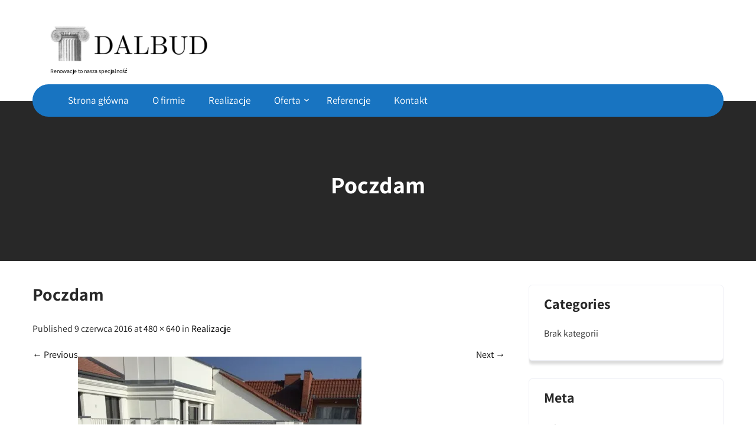

--- FILE ---
content_type: text/html; charset=UTF-8
request_url: http://dalbud.com/work/img_1025/
body_size: 33951
content:
<!DOCTYPE html>
<html lang="pl-PL">
<head>
<meta charset="UTF-8">
<meta name="viewport" content="width=device-width, initial-scale=1">
<link rel="profile" href="http://gmpg.org/xfn/11">
<title>Poczdam &#8211; Dalbud</title>
<meta name='robots' content='max-image-preview:large' />
<!-- Jetpack Site Verification Tags -->
<meta name="google-site-verification" content="iZtxsVSqN0hTRKuqAuUwrjkn1nTFxMaLi8eW10OlR4U" />
<link rel='dns-prefetch' href='//secure.gravatar.com' />
<link rel='dns-prefetch' href='//stats.wp.com' />
<link rel='dns-prefetch' href='//v0.wordpress.com' />
<link rel='dns-prefetch' href='//i0.wp.com' />
<link rel="alternate" type="application/rss+xml" title="Dalbud &raquo; Kanał z wpisami" href="http://dalbud.com/feed/" />
<link rel="alternate" type="application/rss+xml" title="Dalbud &raquo; Kanał z komentarzami" href="http://dalbud.com/comments/feed/" />
<script type="text/javascript">
/* <![CDATA[ */
window._wpemojiSettings = {"baseUrl":"https:\/\/s.w.org\/images\/core\/emoji\/14.0.0\/72x72\/","ext":".png","svgUrl":"https:\/\/s.w.org\/images\/core\/emoji\/14.0.0\/svg\/","svgExt":".svg","source":{"concatemoji":"http:\/\/dalbud.com\/wp-includes\/js\/wp-emoji-release.min.js?ver=6.4.7"}};
/*! This file is auto-generated */
!function(i,n){var o,s,e;function c(e){try{var t={supportTests:e,timestamp:(new Date).valueOf()};sessionStorage.setItem(o,JSON.stringify(t))}catch(e){}}function p(e,t,n){e.clearRect(0,0,e.canvas.width,e.canvas.height),e.fillText(t,0,0);var t=new Uint32Array(e.getImageData(0,0,e.canvas.width,e.canvas.height).data),r=(e.clearRect(0,0,e.canvas.width,e.canvas.height),e.fillText(n,0,0),new Uint32Array(e.getImageData(0,0,e.canvas.width,e.canvas.height).data));return t.every(function(e,t){return e===r[t]})}function u(e,t,n){switch(t){case"flag":return n(e,"\ud83c\udff3\ufe0f\u200d\u26a7\ufe0f","\ud83c\udff3\ufe0f\u200b\u26a7\ufe0f")?!1:!n(e,"\ud83c\uddfa\ud83c\uddf3","\ud83c\uddfa\u200b\ud83c\uddf3")&&!n(e,"\ud83c\udff4\udb40\udc67\udb40\udc62\udb40\udc65\udb40\udc6e\udb40\udc67\udb40\udc7f","\ud83c\udff4\u200b\udb40\udc67\u200b\udb40\udc62\u200b\udb40\udc65\u200b\udb40\udc6e\u200b\udb40\udc67\u200b\udb40\udc7f");case"emoji":return!n(e,"\ud83e\udef1\ud83c\udffb\u200d\ud83e\udef2\ud83c\udfff","\ud83e\udef1\ud83c\udffb\u200b\ud83e\udef2\ud83c\udfff")}return!1}function f(e,t,n){var r="undefined"!=typeof WorkerGlobalScope&&self instanceof WorkerGlobalScope?new OffscreenCanvas(300,150):i.createElement("canvas"),a=r.getContext("2d",{willReadFrequently:!0}),o=(a.textBaseline="top",a.font="600 32px Arial",{});return e.forEach(function(e){o[e]=t(a,e,n)}),o}function t(e){var t=i.createElement("script");t.src=e,t.defer=!0,i.head.appendChild(t)}"undefined"!=typeof Promise&&(o="wpEmojiSettingsSupports",s=["flag","emoji"],n.supports={everything:!0,everythingExceptFlag:!0},e=new Promise(function(e){i.addEventListener("DOMContentLoaded",e,{once:!0})}),new Promise(function(t){var n=function(){try{var e=JSON.parse(sessionStorage.getItem(o));if("object"==typeof e&&"number"==typeof e.timestamp&&(new Date).valueOf()<e.timestamp+604800&&"object"==typeof e.supportTests)return e.supportTests}catch(e){}return null}();if(!n){if("undefined"!=typeof Worker&&"undefined"!=typeof OffscreenCanvas&&"undefined"!=typeof URL&&URL.createObjectURL&&"undefined"!=typeof Blob)try{var e="postMessage("+f.toString()+"("+[JSON.stringify(s),u.toString(),p.toString()].join(",")+"));",r=new Blob([e],{type:"text/javascript"}),a=new Worker(URL.createObjectURL(r),{name:"wpTestEmojiSupports"});return void(a.onmessage=function(e){c(n=e.data),a.terminate(),t(n)})}catch(e){}c(n=f(s,u,p))}t(n)}).then(function(e){for(var t in e)n.supports[t]=e[t],n.supports.everything=n.supports.everything&&n.supports[t],"flag"!==t&&(n.supports.everythingExceptFlag=n.supports.everythingExceptFlag&&n.supports[t]);n.supports.everythingExceptFlag=n.supports.everythingExceptFlag&&!n.supports.flag,n.DOMReady=!1,n.readyCallback=function(){n.DOMReady=!0}}).then(function(){return e}).then(function(){var e;n.supports.everything||(n.readyCallback(),(e=n.source||{}).concatemoji?t(e.concatemoji):e.wpemoji&&e.twemoji&&(t(e.twemoji),t(e.wpemoji)))}))}((window,document),window._wpemojiSettings);
/* ]]> */
</script>
<link rel='stylesheet' id='movers-packers-fonts-css' href='http://dalbud.com/wp-content/fonts/b13c47566ea5e6df9dfedfe282669f22.css?ver=20201110' type='text/css' media='all' />
<style id='wp-emoji-styles-inline-css' type='text/css'>

	img.wp-smiley, img.emoji {
		display: inline !important;
		border: none !important;
		box-shadow: none !important;
		height: 1em !important;
		width: 1em !important;
		margin: 0 0.07em !important;
		vertical-align: -0.1em !important;
		background: none !important;
		padding: 0 !important;
	}
</style>
<link rel='stylesheet' id='wp-block-library-css' href='http://dalbud.com/wp-includes/css/dist/block-library/style.min.css?ver=6.4.7' type='text/css' media='all' />
<link rel='stylesheet' id='mediaelement-css' href='http://dalbud.com/wp-includes/js/mediaelement/mediaelementplayer-legacy.min.css?ver=4.2.17' type='text/css' media='all' />
<link rel='stylesheet' id='wp-mediaelement-css' href='http://dalbud.com/wp-includes/js/mediaelement/wp-mediaelement.min.css?ver=6.4.7' type='text/css' media='all' />
<style id='jetpack-sharing-buttons-style-inline-css' type='text/css'>
.jetpack-sharing-buttons__services-list{display:flex;flex-direction:row;flex-wrap:wrap;gap:0;list-style-type:none;margin:5px;padding:0}.jetpack-sharing-buttons__services-list.has-small-icon-size{font-size:12px}.jetpack-sharing-buttons__services-list.has-normal-icon-size{font-size:16px}.jetpack-sharing-buttons__services-list.has-large-icon-size{font-size:24px}.jetpack-sharing-buttons__services-list.has-huge-icon-size{font-size:36px}@media print{.jetpack-sharing-buttons__services-list{display:none!important}}.editor-styles-wrapper .wp-block-jetpack-sharing-buttons{gap:0;padding-inline-start:0}ul.jetpack-sharing-buttons__services-list.has-background{padding:1.25em 2.375em}
</style>
<style id='classic-theme-styles-inline-css' type='text/css'>
/*! This file is auto-generated */
.wp-block-button__link{color:#fff;background-color:#32373c;border-radius:9999px;box-shadow:none;text-decoration:none;padding:calc(.667em + 2px) calc(1.333em + 2px);font-size:1.125em}.wp-block-file__button{background:#32373c;color:#fff;text-decoration:none}
</style>
<style id='global-styles-inline-css' type='text/css'>
body{--wp--preset--color--black: #000000;--wp--preset--color--cyan-bluish-gray: #abb8c3;--wp--preset--color--white: #ffffff;--wp--preset--color--pale-pink: #f78da7;--wp--preset--color--vivid-red: #cf2e2e;--wp--preset--color--luminous-vivid-orange: #ff6900;--wp--preset--color--luminous-vivid-amber: #fcb900;--wp--preset--color--light-green-cyan: #7bdcb5;--wp--preset--color--vivid-green-cyan: #00d084;--wp--preset--color--pale-cyan-blue: #8ed1fc;--wp--preset--color--vivid-cyan-blue: #0693e3;--wp--preset--color--vivid-purple: #9b51e0;--wp--preset--gradient--vivid-cyan-blue-to-vivid-purple: linear-gradient(135deg,rgba(6,147,227,1) 0%,rgb(155,81,224) 100%);--wp--preset--gradient--light-green-cyan-to-vivid-green-cyan: linear-gradient(135deg,rgb(122,220,180) 0%,rgb(0,208,130) 100%);--wp--preset--gradient--luminous-vivid-amber-to-luminous-vivid-orange: linear-gradient(135deg,rgba(252,185,0,1) 0%,rgba(255,105,0,1) 100%);--wp--preset--gradient--luminous-vivid-orange-to-vivid-red: linear-gradient(135deg,rgba(255,105,0,1) 0%,rgb(207,46,46) 100%);--wp--preset--gradient--very-light-gray-to-cyan-bluish-gray: linear-gradient(135deg,rgb(238,238,238) 0%,rgb(169,184,195) 100%);--wp--preset--gradient--cool-to-warm-spectrum: linear-gradient(135deg,rgb(74,234,220) 0%,rgb(151,120,209) 20%,rgb(207,42,186) 40%,rgb(238,44,130) 60%,rgb(251,105,98) 80%,rgb(254,248,76) 100%);--wp--preset--gradient--blush-light-purple: linear-gradient(135deg,rgb(255,206,236) 0%,rgb(152,150,240) 100%);--wp--preset--gradient--blush-bordeaux: linear-gradient(135deg,rgb(254,205,165) 0%,rgb(254,45,45) 50%,rgb(107,0,62) 100%);--wp--preset--gradient--luminous-dusk: linear-gradient(135deg,rgb(255,203,112) 0%,rgb(199,81,192) 50%,rgb(65,88,208) 100%);--wp--preset--gradient--pale-ocean: linear-gradient(135deg,rgb(255,245,203) 0%,rgb(182,227,212) 50%,rgb(51,167,181) 100%);--wp--preset--gradient--electric-grass: linear-gradient(135deg,rgb(202,248,128) 0%,rgb(113,206,126) 100%);--wp--preset--gradient--midnight: linear-gradient(135deg,rgb(2,3,129) 0%,rgb(40,116,252) 100%);--wp--preset--font-size--small: 13px;--wp--preset--font-size--medium: 20px;--wp--preset--font-size--large: 36px;--wp--preset--font-size--x-large: 42px;--wp--preset--spacing--20: 0.44rem;--wp--preset--spacing--30: 0.67rem;--wp--preset--spacing--40: 1rem;--wp--preset--spacing--50: 1.5rem;--wp--preset--spacing--60: 2.25rem;--wp--preset--spacing--70: 3.38rem;--wp--preset--spacing--80: 5.06rem;--wp--preset--shadow--natural: 6px 6px 9px rgba(0, 0, 0, 0.2);--wp--preset--shadow--deep: 12px 12px 50px rgba(0, 0, 0, 0.4);--wp--preset--shadow--sharp: 6px 6px 0px rgba(0, 0, 0, 0.2);--wp--preset--shadow--outlined: 6px 6px 0px -3px rgba(255, 255, 255, 1), 6px 6px rgba(0, 0, 0, 1);--wp--preset--shadow--crisp: 6px 6px 0px rgba(0, 0, 0, 1);}:where(.is-layout-flex){gap: 0.5em;}:where(.is-layout-grid){gap: 0.5em;}body .is-layout-flow > .alignleft{float: left;margin-inline-start: 0;margin-inline-end: 2em;}body .is-layout-flow > .alignright{float: right;margin-inline-start: 2em;margin-inline-end: 0;}body .is-layout-flow > .aligncenter{margin-left: auto !important;margin-right: auto !important;}body .is-layout-constrained > .alignleft{float: left;margin-inline-start: 0;margin-inline-end: 2em;}body .is-layout-constrained > .alignright{float: right;margin-inline-start: 2em;margin-inline-end: 0;}body .is-layout-constrained > .aligncenter{margin-left: auto !important;margin-right: auto !important;}body .is-layout-constrained > :where(:not(.alignleft):not(.alignright):not(.alignfull)){max-width: var(--wp--style--global--content-size);margin-left: auto !important;margin-right: auto !important;}body .is-layout-constrained > .alignwide{max-width: var(--wp--style--global--wide-size);}body .is-layout-flex{display: flex;}body .is-layout-flex{flex-wrap: wrap;align-items: center;}body .is-layout-flex > *{margin: 0;}body .is-layout-grid{display: grid;}body .is-layout-grid > *{margin: 0;}:where(.wp-block-columns.is-layout-flex){gap: 2em;}:where(.wp-block-columns.is-layout-grid){gap: 2em;}:where(.wp-block-post-template.is-layout-flex){gap: 1.25em;}:where(.wp-block-post-template.is-layout-grid){gap: 1.25em;}.has-black-color{color: var(--wp--preset--color--black) !important;}.has-cyan-bluish-gray-color{color: var(--wp--preset--color--cyan-bluish-gray) !important;}.has-white-color{color: var(--wp--preset--color--white) !important;}.has-pale-pink-color{color: var(--wp--preset--color--pale-pink) !important;}.has-vivid-red-color{color: var(--wp--preset--color--vivid-red) !important;}.has-luminous-vivid-orange-color{color: var(--wp--preset--color--luminous-vivid-orange) !important;}.has-luminous-vivid-amber-color{color: var(--wp--preset--color--luminous-vivid-amber) !important;}.has-light-green-cyan-color{color: var(--wp--preset--color--light-green-cyan) !important;}.has-vivid-green-cyan-color{color: var(--wp--preset--color--vivid-green-cyan) !important;}.has-pale-cyan-blue-color{color: var(--wp--preset--color--pale-cyan-blue) !important;}.has-vivid-cyan-blue-color{color: var(--wp--preset--color--vivid-cyan-blue) !important;}.has-vivid-purple-color{color: var(--wp--preset--color--vivid-purple) !important;}.has-black-background-color{background-color: var(--wp--preset--color--black) !important;}.has-cyan-bluish-gray-background-color{background-color: var(--wp--preset--color--cyan-bluish-gray) !important;}.has-white-background-color{background-color: var(--wp--preset--color--white) !important;}.has-pale-pink-background-color{background-color: var(--wp--preset--color--pale-pink) !important;}.has-vivid-red-background-color{background-color: var(--wp--preset--color--vivid-red) !important;}.has-luminous-vivid-orange-background-color{background-color: var(--wp--preset--color--luminous-vivid-orange) !important;}.has-luminous-vivid-amber-background-color{background-color: var(--wp--preset--color--luminous-vivid-amber) !important;}.has-light-green-cyan-background-color{background-color: var(--wp--preset--color--light-green-cyan) !important;}.has-vivid-green-cyan-background-color{background-color: var(--wp--preset--color--vivid-green-cyan) !important;}.has-pale-cyan-blue-background-color{background-color: var(--wp--preset--color--pale-cyan-blue) !important;}.has-vivid-cyan-blue-background-color{background-color: var(--wp--preset--color--vivid-cyan-blue) !important;}.has-vivid-purple-background-color{background-color: var(--wp--preset--color--vivid-purple) !important;}.has-black-border-color{border-color: var(--wp--preset--color--black) !important;}.has-cyan-bluish-gray-border-color{border-color: var(--wp--preset--color--cyan-bluish-gray) !important;}.has-white-border-color{border-color: var(--wp--preset--color--white) !important;}.has-pale-pink-border-color{border-color: var(--wp--preset--color--pale-pink) !important;}.has-vivid-red-border-color{border-color: var(--wp--preset--color--vivid-red) !important;}.has-luminous-vivid-orange-border-color{border-color: var(--wp--preset--color--luminous-vivid-orange) !important;}.has-luminous-vivid-amber-border-color{border-color: var(--wp--preset--color--luminous-vivid-amber) !important;}.has-light-green-cyan-border-color{border-color: var(--wp--preset--color--light-green-cyan) !important;}.has-vivid-green-cyan-border-color{border-color: var(--wp--preset--color--vivid-green-cyan) !important;}.has-pale-cyan-blue-border-color{border-color: var(--wp--preset--color--pale-cyan-blue) !important;}.has-vivid-cyan-blue-border-color{border-color: var(--wp--preset--color--vivid-cyan-blue) !important;}.has-vivid-purple-border-color{border-color: var(--wp--preset--color--vivid-purple) !important;}.has-vivid-cyan-blue-to-vivid-purple-gradient-background{background: var(--wp--preset--gradient--vivid-cyan-blue-to-vivid-purple) !important;}.has-light-green-cyan-to-vivid-green-cyan-gradient-background{background: var(--wp--preset--gradient--light-green-cyan-to-vivid-green-cyan) !important;}.has-luminous-vivid-amber-to-luminous-vivid-orange-gradient-background{background: var(--wp--preset--gradient--luminous-vivid-amber-to-luminous-vivid-orange) !important;}.has-luminous-vivid-orange-to-vivid-red-gradient-background{background: var(--wp--preset--gradient--luminous-vivid-orange-to-vivid-red) !important;}.has-very-light-gray-to-cyan-bluish-gray-gradient-background{background: var(--wp--preset--gradient--very-light-gray-to-cyan-bluish-gray) !important;}.has-cool-to-warm-spectrum-gradient-background{background: var(--wp--preset--gradient--cool-to-warm-spectrum) !important;}.has-blush-light-purple-gradient-background{background: var(--wp--preset--gradient--blush-light-purple) !important;}.has-blush-bordeaux-gradient-background{background: var(--wp--preset--gradient--blush-bordeaux) !important;}.has-luminous-dusk-gradient-background{background: var(--wp--preset--gradient--luminous-dusk) !important;}.has-pale-ocean-gradient-background{background: var(--wp--preset--gradient--pale-ocean) !important;}.has-electric-grass-gradient-background{background: var(--wp--preset--gradient--electric-grass) !important;}.has-midnight-gradient-background{background: var(--wp--preset--gradient--midnight) !important;}.has-small-font-size{font-size: var(--wp--preset--font-size--small) !important;}.has-medium-font-size{font-size: var(--wp--preset--font-size--medium) !important;}.has-large-font-size{font-size: var(--wp--preset--font-size--large) !important;}.has-x-large-font-size{font-size: var(--wp--preset--font-size--x-large) !important;}
.wp-block-navigation a:where(:not(.wp-element-button)){color: inherit;}
:where(.wp-block-post-template.is-layout-flex){gap: 1.25em;}:where(.wp-block-post-template.is-layout-grid){gap: 1.25em;}
:where(.wp-block-columns.is-layout-flex){gap: 2em;}:where(.wp-block-columns.is-layout-grid){gap: 2em;}
.wp-block-pullquote{font-size: 1.5em;line-height: 1.6;}
</style>
<link rel='stylesheet' id='templaters-css' href='http://dalbud.com/wp-content/plugins/skt-templates/css/templaters.css?ver=6.4.7' type='text/css' media='all' />
<link rel='stylesheet' id='movers-packers-basic-style-css' href='http://dalbud.com/wp-content/themes/movers-packers/style.css?ver=6.4.7' type='text/css' media='all' />
<link rel='stylesheet' id='movers-packers-main-style-css' href='http://dalbud.com/wp-content/themes/movers-packers/css/responsive.css?ver=6.4.7' type='text/css' media='all' />
<link rel='stylesheet' id='movers-packers-editor-style-css' href='http://dalbud.com/wp-content/themes/movers-packers/editor-style.css?ver=6.4.7' type='text/css' media='all' />
<link rel='stylesheet' id='movers-packers-base-style-css' href='http://dalbud.com/wp-content/themes/movers-packers/css/style_base.css?ver=6.4.7' type='text/css' media='all' />
<link rel='stylesheet' id='movers-packers-custom-style-css' href='http://dalbud.com/wp-content/themes/movers-packers/css/movers-packers-custom-style.css?ver=6.4.7' type='text/css' media='all' />
<style id='movers-packers-custom-style-inline-css' type='text/css'>

					#sidebar ul li a:hover,
					.blog_lists h4 a:hover,
					.recent-post h6 a:hover,
					.recent-post a:hover,
					.design-by a,
					.postmeta a:hover,
					.tagcloud a,
					.blocksbox:hover h3,
					.rdmore a,
					.copyright-txt a:hover, #footermenu li.current-menu-item a, #footermenu li.current_page_item a,
					.header-phone-number,
					#sidebar li a:hover,
					.footer-row .cols-3 ul li a:hover, .footer-row .cols-3 ul li.current_page_item a
					{ 
						 color: #1874c1 !important;
					}

					.pagination .nav-links span.current, .pagination .nav-links a:hover,
					#commentform input#submit:hover,
					.wpcf7 input[type='submit'],
					input.search-submit,
					.recent-post .morebtn:hover, 
					.read-more-btn,
					.woocommerce-product-search button[type='submit'],
					.designs-thumb,
					.hometwo-block-button,
					.aboutmore,
					.service-thumb-box,
					.view-all-btn a:hover,
					.custom-cart-count,
					#navigation,
					.main-navigation ul ul
					{ 
					   background-color: #1874c1 !important;
					}

					.titleborder span:after, .sticky{border-bottom-color: #1874c1 !important;}
					.header{background-color:;}
					.copyright-txt{color:  !important;}			
				
</style>
<link rel='stylesheet' id='dashicons-css' href='http://dalbud.com/wp-includes/css/dashicons.min.css?ver=6.4.7' type='text/css' media='all' />
<link rel='stylesheet' id='jetpack_css-css' href='http://dalbud.com/wp-content/plugins/jetpack/css/jetpack.css?ver=13.6.1' type='text/css' media='all' />
<link rel='stylesheet' id='wpglobus-css' href='http://dalbud.com/wp-content/plugins/wpglobus/includes/css/wpglobus.css?ver=2.12.2' type='text/css' media='all' />
<script type="text/javascript" src="http://dalbud.com/wp-includes/js/jquery/jquery.min.js?ver=3.7.1" id="jquery-core-js"></script>
<script type="text/javascript" src="http://dalbud.com/wp-includes/js/jquery/jquery-migrate.min.js?ver=3.4.1" id="jquery-migrate-js"></script>
<script type="text/javascript" src="http://dalbud.com/wp-content/themes/movers-packers/js/custom.js?ver=6.4.7" id="movers-packers-customscripts-js"></script>
<script type="text/javascript" id="utils-js-extra">
/* <![CDATA[ */
var userSettings = {"url":"\/","uid":"0","time":"1768678481","secure":""};
/* ]]> */
</script>
<script type="text/javascript" src="http://dalbud.com/wp-includes/js/utils.min.js?ver=6.4.7" id="utils-js"></script>
<link rel="https://api.w.org/" href="http://dalbud.com/wp-json/" /><link rel="alternate" type="application/json" href="http://dalbud.com/wp-json/wp/v2/media/270" /><link rel="EditURI" type="application/rsd+xml" title="RSD" href="http://dalbud.com/xmlrpc.php?rsd" />
<meta name="generator" content="WordPress 6.4.7" />
<link rel='shortlink' href='https://wp.me/a7C4bv-4m' />
<link rel="alternate" type="application/json+oembed" href="http://dalbud.com/wp-json/oembed/1.0/embed?url=http%3A%2F%2Fdalbud.com%2Fwork%2Fimg_1025%2F%23main" />
<link rel="alternate" type="text/xml+oembed" href="http://dalbud.com/wp-json/oembed/1.0/embed?url=http%3A%2F%2Fdalbud.com%2Fwork%2Fimg_1025%2F%23main&#038;format=xml" />
	<style>img#wpstats{display:none}</style>
		<meta name="generator" content="Elementor 3.20.1; features: e_optimized_assets_loading, e_optimized_css_loading, e_font_icon_svg, additional_custom_breakpoints, block_editor_assets_optimize, e_image_loading_optimization; settings: css_print_method-external, google_font-enabled, font_display-swap">
    
	<style type="text/css">
		
	</style>
	
<!-- Jetpack Open Graph Tags -->
<meta property="og:type" content="article" />
<meta property="og:title" content="Poczdam" />
<meta property="og:url" content="http://dalbud.com/work/img_1025/#main" />
<meta property="og:description" content="Visit the post for more." />
<meta property="article:published_time" content="2016-06-09T21:13:48+00:00" />
<meta property="article:modified_time" content="2016-06-09T21:14:09+00:00" />
<meta property="og:site_name" content="Dalbud" />
<meta property="og:image" content="http://dalbud.com/wp-content/uploads/2016/06/IMG_1025.jpeg" />
<meta property="og:image:alt" content="" />
<meta property="og:locale" content="pl_PL" />
<meta name="twitter:text:title" content="Poczdam" />
<meta name="twitter:image" content="https://i0.wp.com/dalbud.com/wp-content/uploads/2016/06/IMG_1025.jpeg?fit=480%2C640&#038;w=640" />
<meta name="twitter:card" content="summary_large_image" />
<meta name="twitter:description" content="Visit the post for more." />

<!-- End Jetpack Open Graph Tags -->
			<style media="screen">
				.wpglobus_flag_pl{background-image:url(http://dalbud.com/wp-content/plugins/wpglobus/flags/pl.png)}
.wpglobus_flag_de{background-image:url(http://dalbud.com/wp-content/plugins/wpglobus/flags/de.png)}
			</style>
			<link rel="alternate" hreflang="pl-PL" href="http://dalbud.com/work/img_1025/" /><link rel="alternate" hreflang="de-DE" href="http://dalbud.com/de/work/img_1025/" /><link rel="icon" href="https://i0.wp.com/dalbud.com/wp-content/uploads/2016/08/cropped-icon-1.png?fit=32%2C32" sizes="32x32" />
<link rel="icon" href="https://i0.wp.com/dalbud.com/wp-content/uploads/2016/08/cropped-icon-1.png?fit=192%2C192" sizes="192x192" />
<link rel="apple-touch-icon" href="https://i0.wp.com/dalbud.com/wp-content/uploads/2016/08/cropped-icon-1.png?fit=180%2C180" />
<meta name="msapplication-TileImage" content="https://i0.wp.com/dalbud.com/wp-content/uploads/2016/08/cropped-icon-1.png?fit=270%2C270" />
<style type="text/css" id="wp-custom-css">/*
Welcome to Custom CSS!

To learn how this works, see http://wp.me/PEmnE-Bt
*/
h3 {
	line-height: 2.5;
}

.sitenav ul li:hover > ul {
	width: 240px;
}

@media only screen and (max-device-width: 480px) {
	h3 {
		line-height: 1.6;
		font-size: 19px;
	}
	
	.sitenav ul li ul li {
		background-color: #eee;
		top: 0;
	}
	
	.sitenav ul li ul li a {
		background-color: #eee;
	}
}</style></head>
<body class="attachment attachment-template-default attachmentid-270 attachment-jpeg wp-custom-logo elementor-default elementor-kit-4717">
<a class="skip-link screen-reader-text" href="#content_navigator">
Skip to content</a>
<div class="fullwrap">

<div id="main-set">
<div class="header">
	<div class="container">
    <div class="logo">
		<a href="http://dalbud.com/" class="custom-logo-link" rel="home"><img width="350" height="78" src="https://i0.wp.com/dalbud.com/wp-content/uploads/2019/03/cropped-LOGO-BEST-1-e1573304963475-1.png?fit=350%2C78" class="custom-logo" alt="Dalbud" decoding="async" srcset="https://i0.wp.com/dalbud.com/wp-content/uploads/2019/03/cropped-LOGO-BEST-1-e1573304963475-1.png?w=350 350w, https://i0.wp.com/dalbud.com/wp-content/uploads/2019/03/cropped-LOGO-BEST-1-e1573304963475-1.png?resize=300%2C67 300w" sizes="(max-width: 350px) 100vw, 350px" data-attachment-id="724" data-permalink="http://dalbud.com/cropped-logo-best-1-e1573304963475-1-png/" data-orig-file="https://i0.wp.com/dalbud.com/wp-content/uploads/2019/03/cropped-LOGO-BEST-1-e1573304963475-1.png?fit=350%2C78" data-orig-size="350,78" data-comments-opened="0" data-image-meta="{&quot;aperture&quot;:&quot;0&quot;,&quot;credit&quot;:&quot;&quot;,&quot;camera&quot;:&quot;&quot;,&quot;caption&quot;:&quot;&quot;,&quot;created_timestamp&quot;:&quot;0&quot;,&quot;copyright&quot;:&quot;&quot;,&quot;focal_length&quot;:&quot;0&quot;,&quot;iso&quot;:&quot;0&quot;,&quot;shutter_speed&quot;:&quot;0&quot;,&quot;title&quot;:&quot;&quot;,&quot;orientation&quot;:&quot;0&quot;}" data-image-title="cropped-LOGO-BEST-1-e1573304963475-1.png" data-image-description="&lt;p&gt;http://dalbud.com/wp-content/uploads/2019/03/cropped-LOGO-BEST-1-e1573304963475-1.png&lt;/p&gt;
" data-image-caption="" data-medium-file="https://i0.wp.com/dalbud.com/wp-content/uploads/2019/03/cropped-LOGO-BEST-1-e1573304963475-1.png?fit=300%2C67" data-large-file="https://i0.wp.com/dalbud.com/wp-content/uploads/2019/03/cropped-LOGO-BEST-1-e1573304963475-1.png?fit=350%2C78" tabindex="0" role="button" /></a>        <div class="clear"></div>
		        <div id="logo-main">
        <a href="http://dalbud.com/">
        <h2 class="site-title">Dalbud</h2>
                <p class="site-description">Renowacje to nasza specjalność</p>                          
                </a>
        </div>
    </div> 
    <div class="clear"></div>
    
    	<div class="navmenuarea">
        <div id="navigation"><nav id="site-navigation" class="main-navigation">
				<button type="button" class="menu-toggle">
					<span></span>
					<span></span>
					<span></span>
				</button>
		<ul id="primary" class="primary-menu menu"><li id="menu-item-32" class="menu-item menu-item-type-post_type menu-item-object-page menu-item-home menu-item-32"><a href="http://dalbud.com/">Strona główna</a></li>
<li id="menu-item-31" class="menu-item menu-item-type-post_type menu-item-object-page menu-item-31"><a href="http://dalbud.com/company/">O firmie</a></li>
<li id="menu-item-28" class="menu-item menu-item-type-post_type menu-item-object-page menu-item-28"><a href="http://dalbud.com/work/">Realizacje</a></li>
<li id="menu-item-29" class="menu-item menu-item-type-post_type menu-item-object-page menu-item-has-children menu-item-29"><a href="http://dalbud.com/offer/">Oferta</a>
<ul class="sub-menu">
	<li id="menu-item-98" class="menu-item menu-item-type-post_type menu-item-object-page menu-item-98"><a href="http://dalbud.com/offer/renovation/">Renowacja/Konserwacja</a></li>
	<li id="menu-item-200" class="menu-item menu-item-type-post_type menu-item-object-page menu-item-200"><a href="http://dalbud.com/offer/molding/">Sztukateria</a></li>
	<li id="menu-item-194" class="menu-item menu-item-type-post_type menu-item-object-page menu-item-194"><a href="http://dalbud.com/offer/interior-finish/">Wykończenie wnętrz</a></li>
</ul>
</li>
<li id="menu-item-30" class="menu-item menu-item-type-post_type menu-item-object-page menu-item-30"><a href="http://dalbud.com/references/">Referencje</a></li>
<li id="menu-item-27" class="menu-item menu-item-type-post_type menu-item-object-page menu-item-27"><a href="http://dalbud.com/contact/">Kontakt</a></li>
</ul>			</nav>
            </div> 
                        <div class="clear"></div>
        </div>    
                       
        <div class="clear"></div>
        </div> <!-- container -->     
  </div>
  <div class="clear"></div> 
  
  </div><!--main-set-->
        <div class="clear"></div>
      <div class="inner-banner-thumb">
      	    
        <div class="banner-container black-title"><h1>Poczdam</h1></div>
        <div class="clear"></div>
      </div>
      
    
  <div class="clear"></div> 
  <div class="container">
	<div id="content_navigator">
     <div class="page_content">
        <section class="site-main">
			                <article id="post-270" class="post-270 attachment type-attachment status-inherit hentry">
                    <header class="entry-header">
                        <h1 class="entry-title">Poczdam</h1>                        <div class="entry-meta">
                            Published 9 czerwca 2016 at <a href="http://dalbud.com/wp-content/uploads/2016/06/IMG_1025.jpeg">480 &times; 640</a> in <a href="http://dalbud.com/work/">Realizacje</a>                        </div><!-- .entry-meta -->
                        <nav role="navigation" id="image-navigation" class="image-navigation">
                            <div class="nav-previous"><a href='http://dalbud.com/work/sony-dsc-20/#main'><span class="meta-nav">&larr;</span> Previous</a></div>
                            <div class="nav-next"><a href='http://dalbud.com/work/img_1021/#main'>Next <span class="meta-nav">&rarr;</span></a></div>
                        </nav><!-- #image-navigation -->
                    </header><!-- .entry-header -->
                    <div class="entry-content">
                        <div class="entry-attachment">
                            <div class="attachment">
                                <a href="http://dalbud.com/work/sony-dsc/#main" rel="attachment"><img fetchpriority="high" width="480" height="640" src="https://i0.wp.com/dalbud.com/wp-content/uploads/2016/06/IMG_1025.jpeg?fit=480%2C640" class="attachment-1200x1200 size-1200x1200" alt="" decoding="async" srcset="https://i0.wp.com/dalbud.com/wp-content/uploads/2016/06/IMG_1025.jpeg?w=480 480w, https://i0.wp.com/dalbud.com/wp-content/uploads/2016/06/IMG_1025.jpeg?resize=225%2C300 225w" sizes="(max-width: 480px) 100vw, 480px" data-attachment-id="270" data-permalink="http://dalbud.com/work/img_1025/#main" data-orig-file="https://i0.wp.com/dalbud.com/wp-content/uploads/2016/06/IMG_1025.jpeg?fit=480%2C640" data-orig-size="480,640" data-comments-opened="0" data-image-meta="{&quot;aperture&quot;:&quot;0&quot;,&quot;credit&quot;:&quot;&quot;,&quot;camera&quot;:&quot;&quot;,&quot;caption&quot;:&quot;&quot;,&quot;created_timestamp&quot;:&quot;0&quot;,&quot;copyright&quot;:&quot;&quot;,&quot;focal_length&quot;:&quot;0&quot;,&quot;iso&quot;:&quot;0&quot;,&quot;shutter_speed&quot;:&quot;0&quot;,&quot;title&quot;:&quot;&quot;,&quot;orientation&quot;:&quot;0&quot;}" data-image-title="Poczdam" data-image-description="" data-image-caption="" data-medium-file="https://i0.wp.com/dalbud.com/wp-content/uploads/2016/06/IMG_1025.jpeg?fit=225%2C300" data-large-file="https://i0.wp.com/dalbud.com/wp-content/uploads/2016/06/IMG_1025.jpeg?fit=480%2C640" tabindex="0" role="button" /></a>                            </div><!-- .attachment -->
                                                    </div><!-- .entry-attachment -->
                                            </div><!-- .entry-content -->
                                    </article><!-- #post-## -->
                                    </section>
        <div id="sidebar">    
            <aside id="categories" class="widget"> 
	        <h3 class="widget-title titleborder"><span>Categories</span></h3>
            <ul>
                <li class="cat-item-none">Brak kategorii</li>            </ul>
        </aside>
         <aside id="meta" class="widget">    
         	<h3 class="widget-title titleborder"><span>Meta</span></h3>
            <ul>
                                <li><a href="http://dalbud.com/wp-login.php">Zaloguj się</a></li>
                            </ul>
        </aside>
    	
</div><!-- sidebar -->        <div class="clear"></div>
    </div>
    </div>
</div>
<div class="clear"></div>
<div id="footer">
<div class="copyright-area">
         
<div class="copyright-wrapper">
<div class="container">
     <div class="copyright-txt">
     	        	Dalbud                Theme By <a href="https://www.sktthemes.org/" rel="nofollow" target="_blank">SKT Themes</a> 
        </div>
     <div class="clear"></div>
</div>           
</div>
</div><!--end #copyright-area-->
</div>
<div class="clear"></div>
</div>
<script type="text/javascript" id="movers-packers-navigation-js-extra">
/* <![CDATA[ */
var moverspackersScreenReaderText = {"expandMain":"Open main menu","collapseMain":"Close main menu","expandChild":"Expand submenu","collapseChild":"Collapse submenu"};
/* ]]> */
</script>
<script type="text/javascript" src="http://dalbud.com/wp-content/themes/movers-packers/js/navigation.js?ver=01062020" id="movers-packers-navigation-js"></script>
<script type="text/javascript" src="https://stats.wp.com/e-202603.js" id="jetpack-stats-js" data-wp-strategy="defer"></script>
<script type="text/javascript" id="jetpack-stats-js-after">
/* <![CDATA[ */
_stq = window._stq || [];
_stq.push([ "view", JSON.parse("{\"v\":\"ext\",\"blog\":\"112506905\",\"post\":\"270\",\"tz\":\"1\",\"srv\":\"dalbud.com\",\"j\":\"1:13.6.1\"}") ]);
_stq.push([ "clickTrackerInit", "112506905", "270" ]);
/* ]]> */
</script>
<script type="text/javascript" id="wpglobus-js-extra">
/* <![CDATA[ */
var WPGlobus = {"version":"2.12.2","language":"pl","enabledLanguages":["pl","de"]};
/* ]]> */
</script>
<script type="text/javascript" src="http://dalbud.com/wp-content/plugins/wpglobus/includes/js/wpglobus.min.js?ver=2.12.2" id="wpglobus-js"></script>
	<script>
	/(trident|msie)/i.test(navigator.userAgent)&&document.getElementById&&window.addEventListener&&window.addEventListener("hashchange",function(){var t,e=location.hash.substring(1);/^[A-z0-9_-]+$/.test(e)&&(t=document.getElementById(e))&&(/^(?:a|select|input|button|textarea)$/i.test(t.tagName)||(t.tabIndex=-1),t.focus())},!1);
	</script>
	</body>
</html>

--- FILE ---
content_type: text/css
request_url: http://dalbud.com/wp-content/plugins/skt-templates/css/templaters.css?ver=6.4.7
body_size: 336635
content:
/* Common CSS */
.page-template-page-builder section{padding:0;}
.elementor-section{padding: 0;}
.elementor-image-box-title{margin: 0;}
.elementor-icon-box-title{margin: 0;}
.page-template-builder-fullwidth-std section{padding:0;}
.elementor-widget-video .elementor-wrapper.elementor-open-lightbox {--video-aspect-ratio: initial !important;}
/* Common CSS End*/

/* MyDog */
.mydog-section-2:before {background-image: url(https://demosktthemes.com/free/mydog/wp-content/themes/my-dog/images/halfcircle_down.png); background-repeat: repeat-x; background-position: center top; content: ""; display: block; height: 25px; position: absolute; top: -4px; width: 100%; z-index: 999;}

.mydog-section-1:after {background-image: url(https://demosktthemes.com/free/mydog/wp-content/themes/my-dog/images/halfcircle_up.png); background-repeat: repeat-x; background-position: center top; content: ""; display: block; height: 25px; position: absolute; bottom: -4px; width: 100%; z-index: 999;}

.mydog-section-2 .services-box-image .elementor-widget-container {display: flex; width: 130px !important; height: 130px; border-radius: 50%; text-align: center; justify-content: center; align-items: center; margin: 0 auto; transition: all 0.2s;}
.mydog-section-2 .services-box-dots{text-align: center;}
.mydog-section-2 .services-box-dots span{height: 7px; width: 7px; display: inline-block; background-color: #9cc914; border-radius: 50%; transition: all 0.2s; background-color: #9cc914;}
.mydog-section-2 .services-box-inner:hover .services-box-image .elementor-widget-container{background-color: #9cc914 !important;}
.mydog-section-2 .services-box-inner:hover .services-box-dots span{background-color: #9cc914 !important;}
/* MyDog */

/* SKT Activism Lite */
.activist-section-1 .elementor-image-box-img img{display: inline-block;}
.activist-section-3 .elementor-image-box-img img{display: inline-block;}
/* SKT Activism Lite */

/* Martial Arts Lite */
.workout-cont-img .elementor-widget-container{transform:skew(-20deg); -ms-transform: skew(-20deg); -webkit-transform: skew(-20deg);}
.workout-cont-img .elementor-image{transform:skew(20deg); -ms-transform: skew(20deg); -webkit-transform: skew(20deg);}
.workout-cont-box .elementor-widget-container{transform:skew(-20deg);  -ms-transform: skew(-20deg); -webkit-transform: skew(-20deg);}
.workout-cont-box .elementor-image-box-content{transform:skew(20deg);  -ms-transform: skew(20deg); -webkit-transform: skew(20deg);}
.workout-cont-box .elementor-image-box-description{text-indent:15px;}
.workout-cont-box .elementor-image-box-title{margin-left:30px; margin-top: 0;}

.martial-arts-btn, .martial-arts-btn .elementor-button-wrapper{display:inline-block;vertical-align:top;margin:0; border-radius:0;-webkit-transform:skew(-20deg);-moz-transform:skew(-20deg);-ms-transform:skew(-20deg);-o-transform:skew(-20deg);}
.martial-arts-btn a, .martial-arts-btn .elementor-button-wrapper a{-moz-transform:skew(20deg);-ms-transform:skew(20deg);-webkit-transform:skew(20deg);}

.service-box{transform:skew(-7deg); -ms-transform: skew(-7deg); -webkit-transform: skew(-7deg);}
.service-box .elementor-image-box-wrapper{transform:skew(7deg); -ms-transform: skew(7deg); -webkit-transform: skew(7deg);}
.service-box .elementor-image-box-title{margin-top: 0;}

.our-services{position:relative; overflow: hidden;}
.our-services::after {content:""; width:300px; height:240px; background: #282828; position:absolute; bottom:0px; right:-30px; transform:skew(-10deg); -ms-transform: skew(-10deg); -webkit-transform: skew(-10deg);}
.our-services::before {content:""; width:300px; height:370px; background: #e2002b; position:absolute; top:0px; left:-30px; transform:skew(-10deg); -ms-transform: skew(-10deg); -webkit-transform: skew(-10deg);}

@media screen and (max-width: 29.938em) {
.workout-cont-box {position:relative !important; left:0px !important; top:0px !important; margin-bottom:140px !important;}
.workout-cont-box .elementor-widget-container, .workout-cont-box .elementor-image-box-content {transform: skew(0deg); -ms-transform: skew(0deg); -webkit-transform:skew(0deg);}
.workout-cont-img .elementor-widget-container{margin:0px -60px 0px 20px !important;}
.workout-cont-img2{top:230px !important; bottom:0 !important; position:relative !important; left:-75px !important;}
.workout-cont-img3{top:490px !important; position:relative !important; left:-40px !important}
}

@media screen and (max-width:47.938em) and (min-width:30.000em) {
.workout-cont-box {position:relative !important; left:0px !important; top:0px !important; margin-bottom:140px !important;}
.workout-cont-img{left:50px !important; top:-10px;}
.workout-cont-img2{top:140px !important; bottom:0 !important; position:relative !important; left:-115px !important;}
.workout-cont-img3{top:290px !important; position:relative !important; left:-30px !important}
}

@media screen and (max-width:63.938em) and (min-width:48.000em) {
.workout-cont-box {position:relative !important; left:0px !important; top:0px !important; margin-bottom:140px !important;}
.workout-cont-box .elementor-widget-container, .workout-cont-box .elementor-image-box-content {transform: skew(0deg); -ms-transform: skew(0deg); -webkit-transform:skew(0deg);}
.workout-cont-img .elementorwidget-container{margin:0px -45px 0px 20px !important;}
.workout-cont-img2{top:200px !important; bottom:0 !important; position:relative !important; left:-85px !important;}
.workout-cont-img3{top:400px !important; position:relative !important; left:-40px !important}
}
/* Martial Arts Lite End */

/* SKT Winery Lite */
.skt-winery-service-box .elementor-image-box-img img{display: inline-block;}
.skt-center-img:after{content: ""; background-color: #ffffff; height: 350px; width: 120%; position: absolute; bottom: -110px; border-radius: 50%; left: -10%; right: 0; margin: 0 auto; z-index: 2;}
.skt-center-img-section::after{content: ""; background-color: #fff; height: 170px; width: 100%; display: block; position: absolute; bottom: 0; z-index: 1;}
.skt-center-img img{position: relative; z-index: 5;}
/* SKT Winery Lite End */

/* SKT Coffee */
.skt-coffee-service-box .elementor-image-box-img img{display: inline-block;}
.coffee-svg,
.about-coffee-svg{display: none;}
.services-box2::before{position: absolute; bottom: -155px; width: 100%; content: ''; background-image: url(https://demosktthemes.com/free/cuppa/wp-content/themes/skt-cuppa/images/service-svg.svg); z-index: 9999; height: 210px; background-repeat: no-repeat; background-size: 100% 100%;}
.about-cafe::before{position: absolute; bottom: -210px; width: 70%; content: ''; background-image: url(https://demosktthemes.com/free/cuppa/wp-content/themes/skt-cuppa/images/logo-svg.svg); z-index: 9999; height: 226px; background-repeat: no-repeat; background-size: 60% 60%; left: 0;}
/* SKT Coffee End */

/* Restaurant Lite */
.restaurant-lite-feature-box .elementor-image-box-img img{display: inline-block;}
.skt-story-box .elementor-column-wrap{position: relative; z-index: 99;}
.skt-story-box .elementor-column-wrap:before{content: ""; border: dashed 2px #535049; position: absolute; left: 5%; top: 5%; height: 90%; width: 90%; z-index: -1;}
.skt-dish-content .elementor-widget-container{position: relative;}
.skt-dish-content .elementor-widget-container:before{content: ""; border-bottom: solid 12px #F8F8F8; border-left: solid 12px transparent; border-right: solid 12px transparent; position: absolute; top: -12px; left: 0; right: 0; width: 0; margin: 0 auto;}
/* Restaurant Lite End */

/* SKT Auto Car */
.auto-car-service-box.service-box{ height:400px !important; transform: none;}
.auto-car-service-box.service-box .elementor-widget-button{ display:none;}
.auto-car-service-box.service-box:hover .elementor-widget-button{ display:block;}
.auto-car-service-box.service-box:hover{ z-index:999;}

.video-play-buton img{width: 182px !important; height: 60px !important;}
.services-box::before {content:''; background:rgba(215, 69, 22, 0.8); width:100%; height:88%; position:absolute; top:0px; left:0px; z-index:9; text-align:center; padding-top:65%; color:#fff; font-size:30px; display:none; }
.services-box:hover:before{ display:block;}
.services-box:hover .elementor-heading-title{ color:#d74516 !important;}

@media screen and (max-width: 29.938em) {
.services-box::before{width:81%; height:81%;left:35px;}
}
@media(max-width: 767px){
.service-box {height: inherit !important;}
}

@media(max-width: 479px){
.service-box {height: inherit !important;}
}
/* SKT Auto Car End */

/* SKT Architect Lite */
.skt-architect-service-box .elementor-image-box-img img{display: inline-block;}
.years-box {bottom: -50px;}
.explore-btn .elementor-button {width: 100% !important; text-align: left; vertical-align:middle;}
.explore-btn span.elementor-button-text {position: relative; top: 18px; left: 45px;}
.explore-btn span.elementor-button-text:before {content: ''; width: 50px; height: 3px; background-color: #333; position: absolute; left: -70px; top: 7px;}
.explore-btn span.elementor-button-icon.elementor-align-icon-right i {font-size: 50px; color: #fff;}

@media(max-width: 1079px){
.years-box {bottom: 0;}
}
/* SKT Architect Lite End */

/* NatureOne */
.people-working-content{margin:0 auto;}
.working-services-box .elementor-button-icon {width:50px; height:50px; background:#6abe52; border-radius:100%; color:#fff !important; line-height:50px; margin-top:-15px; float:right; text-align:center;}
.working-services-box .elementor-button-content-wrapper{ text-align:left;}
.working-services-box .elementor-button-link{ width:100% !important;}

@media screen and (max-width:47.938em) and (min-width:30.000em) {
.working-services-box .elementor-button-link {width:52% !important; margin:0 auto !important; float:none !important; display:table !important;}
}
/* NatureOne End */


/* SKT Build Lite */
.alwaye-work-box{ height:200px;}
.alwaye-work-box:after{width:0; height:0; border-top:30px solid #debc01; border-right:30px solid transparent; content:""; position:absolute; right:0px; bottom:-30px;}
.about-build-title:before{width:120px; height:51px; content:""; position:absolute; left:-120px; top:50px; background:#ffd800; z-index:99}
/* SKT Build Lite End */

/* Fitness Lite */
.skt-fitness-service-box{transform: none !important;}
.skt-fitness-service-box .elementor-image-box-img img{ margin-top:10px; }
.skt-fitness-service-box2 .elementor-image-box-img img{ margin-top:15px; }
.skt-fitness-service-box3 .elementor-image-box-img img{ margin-top:15px; }

.we-do-box .elementor-image-box-img {width:150px !important; height:120px !important; background:#e73a34; border-radius:100px; text-align:center; line-height:120px; border:solid 15px #19232f;}
.we-do-box .elementor-image-box-img img{display: inline-block;}

@media screen and (max-width: 29.938em) {
.we-do-box .elementor-image-box-img{ height: 150px !important; line-height: 150px;}
}

@media screen and (max-width:63.938em) and (min-width:48.000em) {
.skt-fitness-service-box2 .elementor-image-box-img img {margin-top:20px;}
.skt-fitness-service-box3 .elementor-image-box-img img {margin-top:16px;}
.we-do-box .elementor-image-box-img{height: 105px !important; line-height: 105px;}
}
/* Fitness Lite End */

/* Flat Lite End */
#section-btn {background-image: linear-gradient(-90deg, #ad69fd, #075ccb);}
#section-btn:hover {background-image: linear-gradient(-40deg, #075ccb, #ad69fd);}
.exp-box-icon .elementor-icon-box-icon .elementor-icon{background-image:linear-gradient(-130deg, #ad69fd, #075ccb);}
.experience-outer-box::before {width:1px; height:70%; content:""; background:#fff; left:-1px; top:80px; position:relative; border:solid 1px #000; border-style:dashed; border-height:2px;}
.exp-box-icon-before .elementor-icon-box-icon::before {width:2px; height:20px; background:#fff; content:""; position:absolute; left:47px; top:-20px;}
/* Flat Lite End */

/* Juice and Shakes Lite */
.juice-shake-feature-box .elementor-image-box-img img{display: inline-block;}
/* Juice and Shakes Lite End */

/* SKT Design Agency */
.video-btn i {font-size:20px !important; color:#ffffff !important; background-color:#fea700 !important; padding: 20px;}
.video-btn .elementor-button-text {position: relative; margin-top: 23px;}
.video-btn .elementor-button {position: relative; width: 200px;  z-index: 9;}
/* SKT Design Agency End */

/* SKT Construction Lite */
.construction-lite-process-box .elementor-image-box-title{margin: 16px 0;}
.construction-lite-service-box .elementor-image-box-title{margin: 16px 0;}
/* SKT Construction Lite End*/

/* IT Consultant Lite */
.offer-img-box .elementor-widget-container{width: 90px; height: 90px; border-radius: 100px; margin: 0 auto;}
.itconsultant-service-box .elementor-image-box-img img{display: inline-block;}
/* IT Consultant Lite End */

/* Online Coach */
.online-coach-feature-box .elementor-image-box-img img{display: inline-block;}

.coaching-row {width:100% !important; max-width:350px !important;}
.coaching-row.coaching-right {margin-left:60px;}

@media(max-width: 767px){
.coaching-row {margin:0 auto;}
.coaching-row.coaching-right {margin:0 auto;}
}
@media(min-width: 768px) and (max-width: 1023px){
.coaching-row {margin:0 auto;}
.coaching-row.coaching-right {margin:0 auto;}
}
/* Online Coach End */

/* SKT Pathway */
.client-carousel span.swiper-pagination-bullet.swiper-pagination-bullet-active{width: 40px !important; border-radius: 5px !important;}
.client-carousel .swiper-pagination-bullet{opacity:1 !important;}
.client-carousel .swiper-slide .swiper-slide-image{border-radius: 30px;}
/* SKT Pathway End */

/* SKT Black */
.web-design-box {z-index:9;}
.web-design-box:before{width:0; height:0; border-bottom:40px solid #684901; border-left:40px solid transparent; position:absolute; content:""; top:-40px; left:-25px;}
.web-design-box:after{width:0; height:0; border-top:50px solid #684901; border-right:50px solid transparent; position:absolute; content:""; bottom:-50px; right:0px;}

.development-box:after{ width:109%; height:50px; background:#161616; content:""; position:absolute; bottom:-50px; right:15px;}

.who-we-are-box{transform: rotate(-90deg);}
.who-we-are-box::after {content:""; width:1px; height:290px; position:absolute; background: #252525; transform:rotate(-90deg); left:-146px; top:-125px;}

.contact-info-box::before {content:""; width:60px; height:1px; background:#252525; position:absolute; left:-58px; top:50px;}

@media screen and (max-width: 29.938em) {
.web-design-box::before, .web-design-box::after{display:none;}
}
@media screen and (max-width:47.938em) and (min-width:30.000em) {
.web-design-box::before, .web-design-box::after{display:none;}
}

@media screen and (max-width:63.938em) and (min-width:48.000em) {
.who-we-are-box::after, .contact-info-box::before{display:none;}
}
/* SKT Black End */

/* SKT White */
#about-left .about-4col .elementor-container{ width:780px !important;}
#about-left .about-4col {position: relative; left: 10%; z-index: 999999999;}

.creative-icon-box i {left: -6px; font-weight: 300;}

@media(max-width: 767px){
#about-left .about-4col {left: 0;}
#about-left .about-4col .elementor-container{ width:100% !important;}
.creative-icon-box i {left: 0;}
}

@media(min-width: 768px) and (max-width: 1023px){
#about-left .about-4col {left: 0;}
#about-left .about-4col .elementor-container{ width:100% !important;}
.creative-icon-box i {left: 0;}
}
/* SKT White End */

/* SKT Industrial Lite */
.industrial-skills .elementor-progress-wrapper{width: 58%; position: static; margin-left: 32%;}
.industrial-skills span.elementor-progress-text{position: absolute; left: 0; padding: 0; overflow: inherit!important;}
.industrial-skills span.elementor-progress-percentage{position: absolute; right: 0; padding: 0;}

.industrial-feature-box .elementor-image-box-img img{display: inline-block;}

@media only screen and (min-width: 768px) and (max-width: 1023px) {
.industrial-skills .elementor-progress-text, .industrial-skills .elementor-progress-percentage{font-size: 17px!important;}
.industrial-skills .elementor-progress-wrapper{width:100%!important; margin-left:0!important;}
.industrial-skills .elementor-progress-text, .industrial-skills .elementor-progress-percentage{top:-10px; font-size: 15px!important;}
.sec1-highlight figure.elementor-image-box-img {margin-left: -40px !important;}
}

@media only screen and (min-width: 1024px){
.sec1-highlight figure.elementor-image-box-img {margin-left: -45px!important;}	
}
@media only screen and (max-width: 767px){
.industrial-skills .elementor-progress-wrapper{width:100%!important; margin-left:0!important;}
.industrial-skills .elementor-progress-text,
.industrial-skills .elementor-progress-percentage{top:-10px; font-size: 15px!important;}
.sec1-highlight figure.elementor-image-box-img{margin-left:0!important;}
}
/* SKT Industrial Lite End */

/* SKT Toothy */
.sec1-right::after{position:absolute; width:115%; height:90%; left:-26px; bottom:0; content:" "; background-color:rgba(255,255,255,0.8); z-index:-1;}
/* SKT Toothy End */

/* Butcher Lite */
.skt-butcher-feature-box .elementor-image-box-img img{display: inline-block;}
/* Butcher Lite End */

/* CutsnStyle Lite */
.cutsnstyle-service-box .elementor-image-box-img img{display: inline-block;}
/* CutsnStyle Lite End */

/* Modelling Lite */
.modeling-service-box .elementor-image-box-img img{display: inline-block;}
/* Modelling Lite End */

/* Yogi Lite */
.yogi-service-box .elementor-image-box-img img{display: inline-block;}
/* Yogi Lite End */

/* Interior Lite Start*/
#client-read-more :before {content: ""; width: 80px; height: 56px; position: absolute; left: -80px; bottom: 0px; background: #E4A62B;}
#client-read-more:hover ::before {background: #fff;}
.services .elementor-widget-container {width: 230px !important;	height: 220px !important; padding-top: 40px; text-align: center;}
.services  .elementor-image-box-title {margin:0;}
.services:nth-child(1) {float: left; top: 120px;}
.services:nth-child(2) {float: right; margin-top: 0px; position: relative; z-index: 999999; right: -30px;}
.services:nth-child(3) {float: right; right: -260px; top: 30px;}
.services-box::before {content: "";	width: 200px; position: absolute; height: 350px; border: solid 1px #8d7b65;	border-right: 0px !important; top: 60px;	left: 185px;}
@media screen and (max-width: 29.938em) {
	#client-read-more ::before{ display:none;}
    .services{ margin:0 auto;}
	.services:nth-child(1) {top:30px;}
	.services:nth-child(2) { top:30px; right:0px; margin-top:30px;}
	.services:nth-child(3) {right:0px; top:30px; margin-top:30px;}
	.services-box::before{ display:none;}
}
@media screen and (max-width:47.938em) and (min-width:30.000em) {
	#client-read-more ::before{ display:none;}
	.services{ position:static !important; }
	.services{ margin:0 auto;}
	.services:nth-child(1) {top:30px; margin-top:30px;}
	.services:nth-child(2) { top:30px; right:0px; margin-top:30px;}
	.services:nth-child(3) {right:0px; top:30px; margin-top:30px;}
	.services-box::before{ display:none;}
}
@media screen and (max-width:63.938em) and (min-width:48.000em) {
	#client-read-more ::before{ display:none;}
	.services{ position:static !important; }
	.services{ margin:0 auto;}
	.services:nth-child(1) {top:30px;}
	.services:nth-child(2) { top:30px; right:0px; margin-top:30px;}
	.services:nth-child(3) {right:0px; top:30px; margin-top:30px;}
	.services-box::before{ display:none;}
}
/* Interior Lite End*/

/* SKT Simple Start*/
.skt-simple-section1 .elementor-image-box-img img{display:inline-block;}
.skt-simple-section1 .elementor-image-box-title {margin:0;}
.section1-title .elementor-image-box-title{margin: 0;}
.section1-title{margin:0 auto;}
.section1-title .elementor-heading-title span{ color:#1b85ea;}
.section-button .elementor-button{background-image: linear-gradient(#17daf6, #1b80e9);}
.team-people-section:after{ width:90%; height:300px; content:""; position:absolute; top:85%; transform:translateY(-85%); background-image:linear-gradient(-90deg, #18cef4, #1b7ae8); z-index:0; left:5%;}
.provide-box .elementor-element-populated{box-shadow: 0px 0px 10px #ededed;}
.business-solution .elementor-button:after{content:''; background: #282828; width:100px; height:58px; position:absolute; left:-100px; top:-4px}
.projects-done:after{width:0; height:0; border-top:24px solid #0658b3; border-right:25px solid transparent; content:""; position:absolute; right:-25px; top:114px;}
.video-section-service{ width:55%; margin-left:10%; height: inherit; background: #ccc; margin-top:-550px; margin-bottom:80px;}
/* SKT Simple End*/

/* SKT Condimentum Start*/
.condimentum-services .elementor-image-box-img img{display:inline-block;}
.condimentum-services .elementor-image-box-title {margin:0;}
@media screen and (max-width:47.938em) and (min-width:30.000em) {
	.skt-service-box .elementor-image-box-img img{display:inline-block;}
}
/* SKT Condimentum End*/

/* SKT Charity Start*/
.charity-categories .elementor-image-box-img img, .donate-seators .elementor-image-box-img img{display:inline-block;}
.charity-categories .elementor-image-box-title, .donate-seators .elementor-image-box-title {margin:0;}
.charity-about .elementor-text-editor p {line-height: 1.6em; margin: 0 0 30px 0;}
/* SKT Charity End*/

/* Ele Makeup Lite Start*/
.skt-section1-column{width: 32% !important;}
.section1-block-title1 .elementor-heading-title{position: relative; white-space: nowrap; z-index: 99;}
.section1-block-title2 .elementor-heading-title{left: -90px; position: relative; white-space: nowrap; z-index: 99;}
@media screen and (max-width: 29.938em) {
	.section1-block-title2 .elementor-heading-title {left: 0;}
	.skt-section1-column {width: 100% !important;}
}
@media screen and (max-width:47.938em) and (min-width:30.000em) {
	.section1-block-title2 .elementor-heading-title {left: 0;}
	.skt-section1-column {width: 100% !important;}
}
/* Ele Makeup Lite End*/

/* Ele Attorney Lite Start*/
.attorney-services .elementor-image-box-img img, .attorney-practice .elementor-image-box-img img, .attorney-choose-us .elementor-image-box-img img{display:inline-block;}
.attorney-services .elementor-image-box-title, .attorney-practice .elementor-image-box-title, .attorney-choose-us .elementor-image-box-title{margin:0;}
/* Ele Attorney Lite End*/

/* Poultry Farm Lite Start*/
#eggs-nest-section {position:static !important;}
#eggs-nest-section .nest-col {width:440px !important; position: absolute; z-index: 2; bottom: 40px;}
#eggs-nest-section .nest-col:after {content: ''; width: 280px; height: 290px; border: solid 8px #ffc487; position: absolute; top: -50px;  z-index: -1;}
#eggs-nest-section .egg-title {position: relative; top: 100px; left: 80px;}
.img-text-box h3 span {font-weight:200; display:block;}
.img-text-box .elementor-image-box-title {margin:0;}
.video-title h3 span {font-weight:200; display:block; font-size:30px;}
.video-box iframe {border-radius:10px;}
.video-box .elementor-custom-embed-image-overlay {border-radius:10px;}
.big-title h2{opacity:0.1;}
@media screen and (max-width:47.938em) and (min-width:20.000em) {
	#eggs-nest-section {position:relative !important;}
	#eggs-nest-section .nest-col {width:100% !important; position: static; z-index: 2; bottom: 40px;}
	#eggs-nest-section .nest-col:after {display:none;}
	#eggs-nest-section .egg-title {top: 0; left: 0; margin-bottom: 25px;}
	#eggs-nest-section .egg-title h3 {color:#2a2a2a;}
	.img-text-box .elementor-image-box-img img{display:inline-block;}
}
@media screen and (max-width:63.938em) and (min-width:48.000em) {
	#eggs-nest-section .egg-title {position: absolute !important; bottom: 90px !important; left: 100px !important; z-index: 999999;}
	#eggs-nest-section .nest-col {width: 350px !important; bottom: 20px !important;}
	#eggs-nest-section .nest-col::after {display:none !important;}
	.img-text-box .elementor-image-box-img img{display:inline-block;}
}
/* Poultry Farm Lite End*/

/* Ele Wedding Lite Start*/
.verticle-bar {width: 1px; height: 60px; background-color: #000; margin: 0 auto;}
.wedding-title-box .elementor-image-box-img img {display:inline-block;}
.wedding-title-box .elementor-image-box-title {margin:0;}
/* Ele Wedding Lite End*/

/*Ele Fitness Lite Start*/
.bodybox{-webkit-transform: skewY(-10deg);-moz-transform: skewY(-10deg);-ms-transform: skewY(-10deg);-o-transform: skewY(-10deg);transform: skewY(-10deg);overflow:hidden;z-index:99999;position:relative;}
.bodybox .elementor-image{-webkit-transform: skewY(10deg);-moz-transform: skewY(10deg);-ms-transform: skewY(10deg);-o-transform: skewY(10deg);transform: skewY(10deg);}
.bodybox .elementor-widget-container{overflow:hidden; height:440px;}
.bodybox .elementor-image img{margin-top:-24px !important;}
@media screen and (max-width: 29.938em) {
	.bodybox .elementor-image img{width:100%;}
}
/*Ele Fitness Lite End*/

/*Ele Fitness Lite Start*/
.nature-service-box .elementor-widget-image-box{margin:0 !important;}
.nature-service-box .elementor-image-box-img img {display:inline-block;}
.nature-service-box .elementor-image-box-title {margin:0;}
.nature-offer-box .elementor-image-box-title {margin:0;}
@media screen and (max-width:47.938em) and (min-width:20.000em) {
	.nature-offer-box .elementor-heading-title{text-align:center !important;}
	.nature-offer-box .elementor-divider-separator{display:block !important; margin: 0 auto !important;}
	.offer-column .elementor-image-box-wrapper {text-align: center !important;}
}
/*Ele Fitness Lite End*/

/*Ele eBook Lite Start*/
.skt-booking-btn{position: relative; top: 50px; z-index: 99;}
.skt-new-tag .elementor-widget-container{line-height: normal;}
.skt-new-tag .elementor-widget-container::after{content: ""; border-left: solid 8px #ff7101; border-top: solid 0 transparent; border-bottom: solid 11px transparent; height: 0; width: 0; position: absolute; right: -8px; top: 0px;}
.skt-new-tag .elementor-widget-container::before{content: ""; border-left: solid 8px #ff7101; border-top: solid 11px transparent; border-bottom: solid 0 transparent; height: 0; width: 0; position: absolute; right: -8px; top: 11px;}
.skt-new-tag .elementor-heading-title{line-height: normal;}
/*Ele eBook Lite End*/

/*Ele Product Launch lite Start*/
#service-box-section .elementor-widget:not(:last-child) {margin-bottom: 0;}
#revolution-section .elementor-text-editor p {margin-bottom: 0;}
#app-button .elementor-button {text-align:left;}
#app-button .elementor-button i {font-size:36px;}
#app-button .elementor-button strong {font-size:24px; font-weight:600;}
#app-button .elementor-button .fab {font-family: "Font Awesome 5 Brands" !important;}
.product-launch-features .elementor-widget-image-box{margin:0 !important;}
.product-launch-features .elementor-image-box-img img {display:inline-block;}
.product-launch-features .elementor-image-box-title {margin:0;}
.product-launch-mobile-app .elementor-image-box-title {margin:0;}
@media screen and (max-width:47.938em) and (min-width:20.000em) {
	.product-launch-features .elementor-heading-title{text-align:center !important;}
	.product-launch-features .elementor-divider-separator{display:block !important; margin: 0 auto !important;}
	.product-launch-mobile-app .elementor-image-box-wrapper {text-align: center !important;}
	#app-button .elementor-button-wrapper {text-align: center;}
}
/*Ele Product Launch Lite End*/

/*Ele Spa lite Start*/
#first-box {position:relative; z-index: 12;}
#first-box:after {content: ''; position: absolute; height: 50px; width: 50px; bottom: -25px; right: -25px; background-color: #fff; border-radius: 100%; z-index: 9;}
#video-pattern {position:relative;}
#video-pattern:before {content: ''; position: absolute; height: 100%; width: 50px; bottom: -61px; left: -45px; background-color: #ef8481; z-index: 0;}
#video-pattern:after {content: ''; position: absolute; height: 100%; width: 50px; bottom: -61px; right: -45px; background-color: #ef8481; z-index: -1;}
.spa-service-column .elementor-image-box-img img {display:inline-block;}
.spa-service-column .elementor-image-box-title {margin:0;}
@media screen and (max-width:47.938em) and (min-width:20.000em) {
	#video-pattern:before {display:none;}
	#video-pattern:after {display:none;}
	#welcome-section h2, #welcome-section h3, #welcome-section p {text-align:center;}
	#product-section .elementor-widget-wrap {text-align: center;}
}
@media screen and (max-width:63.938em) and (min-width:48.000em) {
	#video-pattern:before {display:none;}
	#video-pattern:after {display:none;}
}
/*Ele Spa Lite End*/

/*High Tech Lite Start*/
.hightech-services .elementor-image-box-img img, .hightech-repair .elementor-image-box-img img{display:inline-block;}
.hightech-services .elementor-image-box-title, .hightech-repair .elementor-image-box-title{margin:0;}
/*High Tech Lite End*/

/*Junk Removal Lite Start*/
#about-col, #about-outer {position:relative;}
#about-col:before {content: ''; position: absolute; top: -100px; left: 0; width: 0; height: 0; border-bottom: 100px solid #33cf9f; border-right: 100px solid transparent;}
#about-col:after {content: ''; position: absolute; bottom: 0; left: 0; width: 0; height: 0; border-bottom: 100px solid #fff; border-right: 100px solid transparent;}
#about-outer:after {content: ''; position: absolute; bottom: 0; right: 0; width: 0; height: 0; border-top: 36px solid #1c3346;  border-left: 36px solid transparent;}
#about-section .elementor-image-box-img img, .junkremoval-services .elementor-image-box-img img{display:inline-block;}
#about-section .elementor-image-box-title, .junkremoval-services .elementor-image-box-title {margin:0;}
@media screen and (max-width:63.938em) and (min-width:20.000em) {
	#about-col::before, #about-col::after, #about-outer::after, #video-col-outer::before, #price-col::after {display:none;}
}
/*Junk Removal Lite End*/
/*Ele Pet Lite Start*/
.petcare-img::after{content: ""; height: 50px; width: 2px; background-color: #01a765; position: absolute; top: -50px;}
.petcare-img2::after{content: ""; height: 50px; width: 2px; background-color: #01a765; position: absolute; bottom: -50px;}
.petscare-services .elementor-image-box-img img{display:inline-block;}
.petscare-services .elementor-image-box-title {margin:0;}

/*Ele Pet Lite End*/

/*Ele Agency Lite Start*/
.head-bottom-shape {position:relative;}
.head-bottom-shape:after {content: ''; position: absolute; bottom: -80px; left: 14px; width: 99%; max-width: 1140px; height: 230px; background-color: #f6f6f6; border-top-left-radius: 80px; border-top-right-radius: 100px; transform: skewY(-7deg); z-index: 999;}
.agency-services .elementor-image-box-img img{display:inline-block !important;}
.agency-services .elementor-image-box-title {margin:0 !important;}
.agency-features .elementor-image-box-img img {display:inline-block;}
.agency-features .elementor-image-box-title {margin:0;}

/*Ele Agency Lite End*/

/*Ele Yoga Lite Start*/
.skt-yoga-section1 .elementor-image-box-img img{display:inline-block;}
.skt-yoga-section1 .elementor-image-box-title {margin:0;}
.skt-yoga-section2 .elementor-image-box-img img{display:inline-block;}
.skt-yoga-section2 .elementor-image-box-title {margin:0;}
/*Ele Yoga Lite End*/

/*Local Business Lite Start*/
.local-business-services .elementor-image-box-img img{display:inline-block;}
.local-business-services .elementor-image-box-title {margin:0;}
/*Local Business Lite End*/

/*Ele Fashion Lite*/
.fashion-services .elementor-image-box-img img{display:inline-block;}
.fashion-services .elementor-image-box-title {margin:0;}
/*Ele Fashion Lite End*/

/*Icecream Lite Start*/
.icecream-services .elementor-image-box-img img{display:inline-block;}
.icecream-services .elementor-image-box-title {margin:0;}
.icecream-flavours .elementor-image-box-img img{display:inline-block;}
.icecream-flavours .elementor-image-box-title {margin:0;}
/*Icecream Lite End*/

/*Catering Lite Start*/
.skt-dish-box .elementor-image-box-img{position: relative;}
.skt-dish-box .elementor-image-box-img:after{content: ""; border-right: solid 12px transparent; border-left: solid 12px transparent; border-bottom: solid 10px #fff; position: absolute; bottom: 0; left: 50%; margin: 0 auto; transform: translateX(-50%); z-index: 99;}
.skt-dish-box .elementor-image-box-img img{border-radius: 8px; display: block; width: 100%;}
.skt-dish-box .elementor-image-box-wrapper:hover .elementor-image-box-title{color: #ff6e26 !important;}
.catering-section1 .elementor-image-box-img img{display:inline-block;}
.catering-section1 .elementor-image-box-title {margin:0;}
.catering-section2 .skt-service-box .elementor-image-box-img img{border-radius: 50%; display:inline-block;}
.catering-section2 .skt-service-box .elementor-image-box-wrapper:hover .elementor-image-box-img img{border: solid 8px #ff6e26; border-radius: 50%;}
.catering-section2 .elementor-image-box-title {margin:0;}
/*Catering Lite End*/

/*SKT Plumbing Lite Start*/
.certificate-box {position:relative;}
.certificate-box:before{content: ''; position: absolute; right: 40px; top: -50px; border-bottom: 50px solid #e5e5e5; border-right: 50px solid transparent;}
.certificate-box:after{content: ''; position: absolute; width: 290px; height: 40px; transform: skew(76deg); background: linear-gradient(to top, #eeeeef 0%, #e5e5e5 100%); bottom: -20px; left: 120px;}
.price-box {position:relative;}
.price-box:after{content: ''; position: absolute; width: 290px; height: 40px; transform: skew(76deg); background: linear-gradient(to top, #eeeeef 0%, #e5e5e5 100%); bottom: -20px; left: 120px;}
.open-box {position:relative;}
.open-box:before {content: ''; position: absolute; left: 40px; bottom: -30px; border-top: 50px solid #e5e5e5; border-left: 50px solid transparent;}
#offered-column{position:relative;}
#offered-column:before{content: ''; position: absolute; left: -50px; bottom: -50px; border-top: 50px solid #0084ff; border-left: 50px solid transparent;}
#offered-column:after{content: ''; position: absolute; right: -50px; bottom: -50px; border-top: 50px solid #0084ff; border-right: 50px solid transparent;}
.plumbing-section1 .elementor-image-box-img img{display:inline-block;}
.plumbing-section1 .elementor-image-box-title {margin:0;}
.plumbing-section2 .elementor-image-box-img img{display:inline-block;}
.plumbing-section2 .elementor-image-box-title {margin:0;}
@media (max-width: 1199px){
    #offered-column::before, #offered-column::after {display:none;}
    .certificate-box:before{display:none;}
	.certificate-box:after{display:none;}
	.price-box:after{display:none;}
	.open-box:before {display:none;}
}
/*SKT Plumbing Lite End*/

/*SKT Recycle Lite Start*/
.recycling-cont-box:before{width:0; height:0; border-top:125px solid #83a31a; border-right:100px solid transparent; content:""; position:absolute; bottom:-125px; right:0px;}
.recycle-section1 .elementor-image-box-img img{display:inline-block;}
.recycle-section1 .elementor-image-box-title {margin:0;}
.recycle-section2 .elementor-image-box-img img{display:inline-block;}
.recycle-section2 .elementor-image-box-title {margin:0;}
.welcome-section .elementor-image-box-description {line-height:0.5;}
@media screen and (max-width: 29.938em) {
    .recycling-cont-box:before{ display:none;}
}
/*SKT Recycle Lite End*/

/*SKT Pottery Lite Start*/
.pottery-section1 .elementor-image-box-img img{display:inline-block;}
.pottery-section1 .elementor-image-box-title {margin:0;}
.pottery-section1 .elementor-widget-image-box .elementor-widget-container {padding-left:10px !important; padding-right:10px !important;}
/*SKT Pottery Lite End*/

/*SKT Actor Lite Start*/
.actor-section2 .elementor-image-box-img img{display:inline-block;}
.actor-section2 .elementor-image-box-title {margin:0;}

/*SKT Actor Lite End*/

/* SKT GB HOTEL */
.skt-gbhotel-abt-rgt{margin-left: 0 !important; padding-right: 30px; flex-basis: calc(50% - 16px); flex-grow: 0;}
.skt-gbhotel-abt-left p{text-align:justify;}
.skt-gbhotel-abt-left{position:absolute; right:0;}
.skt-gbhotel-service-box {background-color:#fff; border-radius:10px; padding:15px;}
.skt-gbhotel-service-box:hover{background-color:#11c28b;}
.skt-gbhotel-service-box:hover .uagb-heading-text{color:#fff}
.skt-gbhotel-our-serv{padding-left:50px;}
.skt-gbhotel-our-serv p, .skt-gbhotel-abt-left p{text-align:justify;}
.skt-gbhotel-serv-btn a:hover{background:#11c28b !important;}
.skt-gbhotel-abt-btn a:hover{background: #2f2f2f !important;}
.skt-gbhotel-pkg-btn a:hover{background-color: #fff !important; color: #11c28b !important; text-decoration:none;}
.skt-gbhotel-pkg-btn{border:1px solid #FFF;}

.skt-gbhotel-pkg-btn a{display:block; text-decoration:none;}

@media screen and (max-width: 29.938em) {
.skt-gbhotel-service-box {margin-bottom:20px;}
.skt-gbhotel-our-serv{padding-left:0;}
.skt-gbhotel-abt-left{position: relative; padding-right: 10px;}
.skt-gbhotel-abt-rgt h1{font-size:30px !important; line-height:35px;}
}

@media (min-width: 600px) and (max-width: 781px){
.wp-block-column{flex-basis: calc(50% - 16px)!important;}
.skt-gbhotel-service-box{margin-bottom: 10px !important;}
}

@media (max-width: 781px){
.skt-gbhotel-our-serv{padding-left:0;}
.wp-block-spacer.skt-gb-space{height:10px !important;}
}
/* SKT GB HOTEL */

/* SKT GB CHARITY */
.gbcharity-mission-cols { padding:30px;}
.gbcharity-mission-cols:hover { background-color: #fff; border-radius: 10px; box-shadow: 2px 2px 10px #ddd;}
.gbcharity-join-campaign-btn a {position: relative; top: 25px; padding: 12px 40px !important;}
.gbcharity-change-life-btn a{padding: 15px 40px !important;}
.gbcharity-change-life-right{z-index:9;}
.gbcharity-help-block1{padding-right:20px;}
.gbcharity-help-block2 p{margin: 0 0 5px !important;}
.gbcharity-help-block3 img {position: absolute; right: -5px; z-index: 9; top: 11px;}
@media only screen and (max-width: 639px) {
.gbcharity-help-block1{padding-right: 0!important;}
.gbcharity-help-block1 .wp-block-uagb-advanced-heading{margin-bottom: 20px;}
.gbcharity-help-block3{text-align:center;}
.gbcharity-help-block3 img { position: relative!important;}
}
/* SKT GB CHARITY */


/* SKT GB FITNESS */
.gbfitness-section1-col .uagb-ifb-imgicon-wrap .uagb-ifb-image-content{z-index: 1;}
.gbfitness-section1-col .uagb-ifb-imgicon-wrap .uagb-ifb-image-content:before{position: absolute; width: 300px; height: 292px; content: " "; background-color: #c6d215; top: -23px; left: 34px; z-index: -1;}
.gbfitness-section2-infobox{padding: 20px 30px; background-color: #ffffff; margin: 20px 0; border-radius: 100px;}
.gbfitness-section2-infobox:hover{background-color: #ff7101;}
.gbfitness-section2-infobox:hover p, .gbfitness-section2-infobox:hover h4{color: #fff;}
.gbfitness-section3-infobox{padding: 40px 20px; background-color: #fff; border-radius: 5px;}
.gbfitness-section3-right{margin-left: 0!important;}
.gbfitness-section3-right img{position: absolute; right: -150px;}
.gbfitness-section3-btn{text-align: right; padding-top: 20%;}
.gbfitness-section3-btn a{border: 2px solid #fff !important; font-weight: 600;}
@media only screen and (max-width: 599px) {
.gbfitness-section1-col .uagb-ifb-imgicon-wrap .uagb-ifb-image-content::before{display: none;}
.gbfitness-section3-infobox.first {margin-bottom: 30px;}
.gbfitness-section3-right img{position: relative; right: 0;}
.gbfitness-section3-btn{text-align: left; padding-top: 0;}
}

@media only screen and (min-width: 600px) and (max-width: 1024px) {
.gbfitness-section1-col .uagb-ifb-imgicon-wrap .uagb-ifb-image-content::before{display: none;}
.gbfitness-section3-infobox.first {margin-bottom: 30px;}
.gbfitness-section3-section3-right img{position: relative; right: 0;}
.gbfitness-section3-btn{text-align: left; padding-top: 0;}
}
/* SKT GB FITNESS */

/* SKT GB CONSTRUCION */
.gbconstruction-section1-infobox{position: relative; padding: 0 20px 0 20px; border: 1px solid #eee; border-radius: 15px;}
.gbconstruction-section1-infobox:after{position: absolute; height: 100%; width: 50px; top: 0; left: -12px; content: " "; background-color: #fff; z-index: 0;}
.gbconstruction-section1-infobox .uagb-ifb-image-content{margin-top: -30px !important; background-color: #fff;}
.gbconstruction-section1-infobox a.uagb-infobox-cta-link{position: absolute; bottom: -14px; background-color: #fff; padding: 5px 0;}
.gbconstruction-section4-left{position:relative;}
.gbconstruction-section4-left1 figure{position: absolute; top: 30%; transform: translateY(-30%);}
.gbconstruction-section4-highlight{position: absolute; width: 450px; top: 56%; transform: translateY(-56%);}

.gbconstruction-section5 .wp-block-column{margin-bottom: 30px;}
.gbconstruction-section5 .uagb-infobox__outer-wrap{padding: 40px 30px; background-color: #fff; border-radius: 5px;}
.gbconstruction-section5 .uagb-infobox__outer-wrap:hover{box-shadow: 0 0 20px #ddd; border-left: 4px solid #ffe119;}
@media only screen and (max-width: 781px) {
.gbconstruction-section1-left, .gbconstruction-section1-right{width: 100%;}
.gbconstruction-section4-left1 figure{position: relative!important; top: 0!important; transform: translateY(0)!important;}
}
/* SKT GB CONSTRUCION */

/* GB POSTERITY */
.gb-pos-section2 figure{margin:0;}
.gb-pos-section2-para{padding:25px 0 10px 0;}
.gb-pos-section2 .uagb-buttons-repeater, .gb-pos-section3 .uagb-buttons-repeater, .gb-pos-section4 .uagb-buttons-repeater{text-decoration:none;}
.gb-pos-section3 h4{padding:15px 0 0 0;}
.gb-pos-bx-shad{box-shadow: 5px 5px 20px 0px rgba(0, 0, 0, 0.2); -moz-box-shadow: 5px 5px 20px 0px rgba(0, 0, 0, 0.2); -webkit-box-shadow: 5px 5px 20px 0px rgba(0, 0, 0, 0.2); border-radius:7px; -moz-border-radius:7px; -webkit-border-radius:7px;}
.gb-pos-infbox{ border-right:1px solid #F0F0F0;}
.gb-pos-section5 .pos-tstm-thumb{ height:auto; overflow:visible !important;}
.pos-green-strip img{margin:15px 0 0 0; position:relative; left:52px;}
.pos-tstm-cols-sec{overflow:visible !important; background-position: 550px 320px !important;}
.pos-tstm-thumb .uagb-ifb-title-wrap{padding:19px 0 0 5px;}
.pos-tstm-desc{text-align:left; max-width:46%; margin: 20px 0;}
.pos-process-title h2{font-size:282px !important; position:relative; top:-200px; z-index:-1; margin-bottom:-230px !important;}
.pos-faq .uagb-faq-item-active .uagb-faq-questions, .pos-faq .uagb-faq-item-active .uagb-icon-active, .pos-faq .uagb-faq-item-active .uagb-question{color:#0083DD !important;}

.pos-faq .uagb-faq-questions-button{ padding:18px 18px 18px 25px !important;}
.pos-faq .uagb-column__inner-wrap{padding:0px !important;}
.pos-faq .uagb-faq-item-active .uagb-faq-content{ padding:20px !important;}
.pos-faq .uagb-faq-item-active .uagb-faq-content, .pos-faq .uagb-faq-item-active .uagb-faq-content p{background-color:#0083DD; color:#FFF !important;}
.pos-faq .uagb-faq-item{border:none !important;}
.pos-faq .uagb-faq-child__outer-wrap{margin-bottom:0px !important;}
.pos-faq .uagb-faq-item{background-color:#f2f2f2 !important;}
.pos-meetbox .uagb-column__inner-wrap{padding:0px !important;}
/* GB POSTERITY */

/* GB POSTERITY DARK */
.gb-pos-infbox-dark{border-right:1px solid #37393E;}
.pos-green-strip-dark img{margin:15px 0 0 0; position:relative; left:42px;}
.pos-tstm-cols-sec-dark{overflow:visible !important; background-position: 550px 263px !important;}
.pos-faq-dark .uagb-faq-item-active .uagb-faq-questions, .pos-faq-dark .uagb-faq-item-active .uagb-icon-active, .pos-faq-dark .uagb-faq-item-active .uagb-question{color:#F2B944 !important;}
.pos-faq-dark .uagb-faq-questions-button{ padding:18px 18px 18px 25px !important;}
.pos-faq-dark .uagb-column__inner-wrap{padding:0px !important;}
.pos-faq-dark .uagb-faq-item-active .uagb-faq-content{ padding:20px !important;}
.pos-faq-dark .uagb-faq-item-active .uagb-faq-content, .pos-faq-dark .uagb-faq-item-active .uagb-faq-content p{background-color:#22242A; color:#FFF !important;}
.pos-faq-dark .uagb-faq-item{border:none !important;}
.pos-faq-dark .uagb-faq-child__outer-wrap{margin-bottom:0px !important;}
.pos-faq-dark .uagb-faq-item{background-color:#22242A !important;}
/* GB POSTERITY DARK */

/* MARKETING AGENCY */
.cta-wrap:after{position: absolute; content: ''; background: url(https://demosktthemes.com/free/marketing-agency/wp-content/uploads/2020/12/sec1-arrowicon.png) no-repeat; width: 159px; height: 176px; right: -125px; top: -140px; z-index: 9;}
@media screen and (max-width: 29.938em) {
.cta-wrap:after{content:''; display:none;}	
}
@media screen and (max-width:47.938em) and (min-width:30.000em) {
.cta-wrap:after{content:''; display:none;}
}
@media screen and (max-width:63.938em) and (min-width:48.000em) {
.cta-wrap:after{content: ''; background: url(https://demosktthemes.com/free/marketing-agency/wp-content/uploads/2020/12/sec1-arrowicon.png) no-repeat; right:10px; top:-165px;}
}
/* MARKETING AGENCY */

/* DIGITAL AGENCY */
.seomrkt-btn .elementor-button{background-image: linear-gradient(to right,#fd4c1c,#fe911c) !important;}
.seomrkt-btn .elementor-button:hover{background-image: linear-gradient(to right,#fe911c,#fd4c1c) !important;}
/* DIGITAL AGENCY */

/* PET CARE */
.pet-activities-box .elementor-image-box-content{position: absolute; bottom: 50px;}
.pet-activities-box:before{content: ''; position: absolute; bottom: 23px; left: 0; height: 100%; background-image: linear-gradient(to bottom, rgba(255,0,0,0), rgba(152, 203, 70, 0.7)); width: 100%;}
.pet-activities-box:nth-child(2):before{content: ''; position: absolute; bottom: 23px; left: 0; height: 100%; background-image: linear-gradient(to bottom, rgba(255,0,0,0), rgba(255, 100, 46, 0.7)); width: 100%;}
.pet-activities-box:nth-child(3):before{content: ''; position: absolute; bottom: 23px; left: 0; height: 100%; background-image: linear-gradient(to bottom, rgba(255,0,0,0), rgba(75, 179, 230, 0.7)); width: 100%;}
/* PET CARE */

/* THE ART */
.stroke-title h2{-webkit-text-stroke: 2px #ffffff;}
.abstract-column .elementor-widget-wrap{width: 575px !important; position: absolute; right: 0;}

@media screen and (max-width:63.938em) and (min-width:48.000em) {
.abstract-column .elementor-widget-wrap{width: inherit !important; position: static;}
}
@media screen and (max-width: 29.938em){.abstract-column .elementor-widget-wrap{text-align:center; width:auto; position:static;}
}
/* THE ART */
/* BEAUTY CUTS */
.salon-time{width: 60% !important; position: absolute !important; right: 0 !important; top: -230px !important;}
.salon-time-box h5{font-size: 16px !important; color: #fff !important; width: 50%; float: left; text-align: left; font-weight: 400 !important; padding:0px !important; margin:0px !important;}
.salon-time-box h6{font-size: 16px !important; color: #fff !important; width: 50%; float: left; text-align: right; font-weight: 400 !important; padding:0px !important; margin:0px !important;}
@media screen and (max-width: 29.938em){
.salon-time { width:100% !important; position:relative !important; margin-bottom:-200px !important;}
}
/* BEAUTY CUTS*/
/* LIBRARY */
.category-btn{display: none;}
.category-box:hover .category-btn{display: block;}
/* LIBRARY */
/* TUTOR */
.course1:before{content: ""; position: absolute; top: -62px; left: 0; width: 0; height: 0; border-left: 111px solid transparent; border-right: 111px solid transparent; border-bottom: 62px solid #46298f;}
.course1:after{content: ""; position: absolute; bottom: -62px; left: 0; width: 0; height: 0; border-left: 111px solid transparent; border-right: 111px solid transparent; border-top: 62px solid #46298f;}
.course3-wrap:before{content: ""; position: absolute; top: -10px; left: -170px; width: 217px; height: 250px; background-image: url(https://demosktthemes.com/free/tutor/images/hexa-img.png); z-index: 0;}
.course3-wrap:after{content: ""; position: absolute; top: -10px; right: -170px; width: 217px; height: 250px; background-image: url(https://demosktthemes.com/free/tutor/images/hexa-img.png); z-index: 0;}

.course2:before{content: ""; position: absolute; top: -62px; left: 0; width: 0; height: 0; border-left: 111px solid transparent; border-right: 111px solid transparent; border-bottom: 62px solid #2892a5;}
.course2:after{content: ""; position: absolute; bottom: -62px; left: 0; width: 0; height: 0; border-left: 111px solid transparent; border-right: 111px solid transparent; border-top: 62px solid #2892a5;}

.course3::before{content: ""; position: absolute; top: -62px; left: 0; width: 0; height: 0; border-left: 118px solid transparent; border-right: 118px solid transparent; border-bottom: 62px solid #f7a611;}

.course3::after{content: ""; position: absolute; bottom: -62px; left: 0; width: 0; height: 0; border-left: 118px solid transparent; border-right: 118px solid transparent; border-top: 62px solid #f7a611;}

.btn-wrap .elementor-button{background-color: transparent !important; background-image: linear-gradient(90deg,#4373ad 0%,#2baaa8 100%) !important;}
/* TUTOR */

/* WELDER */
.skt-progress .elementor-title{position: relative; top: -10px;}
.skt-progress .elementor-progress-percentage{position: absolute !important; top: -26px !important; right: 0;}
/* WELDER*/

/* LEGAL EXPERT */
.win-rate{width: 130px !important; height: 130px; padding-top: 0px; position: absolute; top: -300px; left: -40px;}
.rate-number{margin-bottom: 8px !important; padding-top: 25px;}
.about-lawyer{position: absolute; right: -100px; top: -90px;}
/* LEGAL EXPERT */

/* BEACH RESORT */
.beach-section1-wave img{width:100%;}
/* BEACH RESORT */


/* BARTER */
.bart-sec-2 .elementor-image-box-img img{margin:0 auto;}
.bart-sec-3 .woocommerce.columns-3 ul.products li.product{width: 30.75% !important; margin: 0 2.5% 2.992em 0 !important; text-align:center; display:block !important;}
.bart-sec-3 [class*="woocommerce columns-"]{max-width:100% !important;}
.bart-sec-3 .woocommerce ul.products li.product img.attachment-woocommerce_thumbnail, .woocommerce ul.products li.product img.woocommerce-placeholder{ display:table !important; margin:0 auto !important;}
.bart-sec-5 .woocommerce.columns-3 ul.products li.product{width: 30.75% !important; margin: 0 2.5% 2.992em 0 !important; text-align:center; display:block !important;}
.bart-sec-5 [class*="woocommerce columns-"]{max-width:100% !important;}
.bart-sec-5 .woocommerce ul.products li.product img.attachment-woocommerce_thumbnail, .woocommerce ul.products li.product img.woocommerce-placeholder{ display:table !important; margin:0 auto !important;}
.bart-sec-5 .woocommerce ul.products li.product{text-align:center !important;}
.bart-sec-8 .woocommerce.columns-3 ul.products li.product{width: 30.75% !important; margin: 0 2.5% 2.992em 0 !important; text-align:center; display:block !important;}
.bart-sec-8 [class*="woocommerce columns-"]{max-width:100% !important;}
.bart-sec-8 .woocommerce ul.products li.product img.attachment-woocommerce_thumbnail, .woocommerce ul.products li.product img.woocommerce-placeholder{ display:table !important; margin:0 auto !important;}
.bart-sec-8 .woocommerce ul.products li.product{text-align:center !important;}
.product-of-month .woocommerce div.product{padding:0px;}
.product-of-month .woocommerce-tabs.wc-tabs-wrapper, .product-of-month .related.products{display: none; visibility:hidden;}
.product-of-month .woocommerce div.product form.cart .button{width:auto !important; font-size: 16px; font-weight: 500; background-color: #000000; color: #ffffff;
border-radius: 0; height: 54px; padding: 0 35px; transition: all 0.2s;}
.product-of-month .woocommerce .quantity .qty{height:54px;}
.product-of-month .woocommerce-product-details__short-description{padding:0 0 15px 0;}
.barter-stock .products_variant_under .product-details{background-color:transparent !important;}
.barter-newsletter-form{max-width: 620px; width: 100%; margin: 0 auto; position: relative; padding-right: 210px;}
.barter-newsletter-form input[type="text"]{font-size: 15px; width: 100%; border: none; box-shadow: 0px 3px 20px 0px rgba(239,239,239,0.04); padding: 0 20px; height: 50px; outline:none; background-color:#FFF;}
.barter-newsletter-form input[type="submit"]{position: absolute; top: 0; right: 0; font-size: 14px; font-weight: 600; background-color: #a88057; color: #fff; border: none; padding: 0 50px; cursor: pointer; height: 50px; transition: all 0.2s; border-radius:0px !important;}
.barter-newsletter-form input[type="submit"]:hover{background-color:#000;}
.bart-sec-2 .woocommerce ul.products li.product .button, .bart-sec-3 .woocommerce ul.products li.product .button, .bart-sec-5 .woocommerce ul.products li.product .button, .bart-sec-8 .woocommerce ul.products li.product .button{background-color: #000000 !important; color: #ffffff !important; border-radius: 0; font-size: 13px !important; font-weight: 500 !important; padding: 10px 25px !important; display:table !important; margin:0 auto !important; visibility:hidden; opacity:0; position:absolute; left:50%; top:35%; border:none !important;}
.bart-sec-2 .woocommerce ul.products li.product .button:hover, .bart-sec-3 .woocommerce ul.products li.product .button:hover, .bart-sec-5 .woocommerce ul.products li.product .button:hover, .bart-sec-8 .woocommerce ul.products li.product .button:hover{background-color: #a88057 !important; color: #ffffff !important; opacity: 1; visibility: visible;}
.bart-sec-2 .woocommerce ul.products li.product:hover .button, .bart-sec-3 .woocommerce ul.products li.product:hover .button, .bart-sec-5 .woocommerce ul.products li.product:hover .button, .bart-sec-8 .woocommerce ul.products li.product:hover .button{opacity: 1 !important; visibility: visible !important;}
@media screen and (max-width: 29.938em){
.bart-sec-3 .woocommerce.columns-3 ul.products li.product{ width:100% !important; margin:0 auto 25px !important;}
}
/* BARTER */

/* BICYCLE SHOP */
.bicy-category-slider{box-shadow: 0px 0px 30px 0px rgba(0,0,0,.05);}
.bicy-category-slider ul.products li.product a img{width:auto !important; margin:0 auto !important; text-align:center !important; padding:0 0 0 50px; }
.bicy-category-slider ul.products li{border-right:1px solid #e6e8ee;}
.bicy-category-slider ul.products li:last-child{border-right:none !important;}
.bicy-category-slider .product-category mark{display:block; text-align:center; font-weight:600; color:#fe495c; padding:10px 0 0 0;}
.bicy-category-slider .woocommerce ul.products li.product .woocommerce-loop-category__title{font-size:19px; font-weight:600; width:100%; padding:0 0 0 70px; text-align:center;}
.bicy-category-slider .products_variant_under .product-details{padding: 30px 0; background-color: #fff; position: relative;}
.bicy-category-slider .product-category mark{display: block; text-align: center; font-weight: 600; color: #fe495c !important; padding: 10px 0 0 0;}
.bicy-features-dtl:after{width: 70px; height: 70%; background: #aebf52; position: absolute; left: -70px; top: 15%; content: ''; border-top-left-radius: 10px; border-bottom-left-radius: 10px;}
.bicy-discovernew .woocommerce ul.products li.product .button{border-radius:250px !important; background-color:#FFF !important; color:#000 !important; z-index:9999; bottom: auto; top: 50%;
left:50%; opacity: 0; -webkit-transform: translate(-50%, -50%); -ms-transform: translate(-50%, -50%); transform: translate(-50%, -50%); position:absolute;}
.bicy-discovernew .woocommerce ul.products li.product .button:hover{background-color:#fe495c !important; color:#FFF !important;}
.bicy-discovernew .product-details .posted_in{ display:none; visibility:hidden;}
.bicy-discovernew .woocommerce-loop-product__title{ font-size:19px; font-weight:600;}
.bicy-discovernew .woocommerce ul.products li.product{ position:relative; background-color:#FFF; box-shadow: 0px 0px 30px 0px rgba(0,0,0,.025);}
.bicy-discovernew .woocommerce ul.products li.product:before{width: 100%; height: 100%; position: absolute; top: 0; left: 0; background-color: rgba(207,220,40, 0.8); content: ""; z-index: 1; opacity: 0;}
.bicy-discovernew  .woocommerce ul.products li.product:hover:before{opacity:1 !important;}
.bicy-discovernew .woocommerce ul.products li.product .price{color:#fe495c !important; text-align:center;}
.bicy-discovernew .woocommerce ul.products li.product .price del{color:#fe495c !important;}
.bicy-discovernew ul.products li.product .woocommerce-loop-product__title{text-align:center;}
.bicy-discovernew .woocommerce ul.products li.product:hover .button{opacity:1; z-index:99999;}
.bicy-month-product-section .woocommerce div.product{padding:20px 0 !important;}
.bicy-month-product-section .woocommerce-tabs.wc-tabs-wrapper, .month-product-section .related.products{display: none; visibility: hidden;}
.bicy-month-product-section .woocommerce div.product form.cart .button{width: auto !important; font-size: 16px; font-weight: 500; background-color: #000000; color: #ffffff; border-radius: 0; height: 54px; padding: 0 35px; transition: all 0.2s;}
.bicy-month-product-section .woocommerce div.product form.cart .button:hover{background-color:#fe495c !important;}
.bicy-month-product-section .woocommerce .quantity .qty{height:54px;} 
.bicy-month-product-section .woocommerce div.product .product_title{font-size:29px;}
.bicy-month-product-section .sku_wrapper{padding-bottom:10px;}
.bicy-month-product-section .woocommerce div.product p.price{color:#fe495c !important; margin-top:-30px !important;}
.bicy-month-product-section .woocommerce-product-gallery__image{background-color:#FFF;}
.bicy-product-of-month .woocommerce div.product{padding:0px;}
.bicy-product-of-month .woocommerce-tabs.wc-tabs-wrapper, .bicy-product-of-month .related.products{display: none; visibility:hidden;}
.bicy-product-of-month .woocommerce div.product form.cart .button{width:auto !important; font-size: 16px; font-weight: 500; background-color: #000000; color: #ffffff;
border-radius: 0; height: 54px; padding: 0 35px; transition: all 0.2s;}
.bicy-product-of-month .woocommerce .quantity .qty{height:54px;}
.bicy-product-of-month .woocommerce-product-details__short-description{padding:0 0 15px 0;}

@media screen and (max-width: 29.938em) {
.bicy-category-slider .woocommerce .products li, .bicy-discovernew .woocommerce .products li{float:none !important; width:100% !important; text-align:center !important;}	
.bicy-category-slider ul.products li{border:none !important;}
}
/* BICYCLE SHOP */

/* BARTER GB */
.bart-btn-buy{padding:40px 0 0 0;}
.bart-btn-buy a{text-decoration:none !important;}
.bart-gt-ready figure{margin:0 0 -130px 0;}
.bart-sec-ready .uagb-column__wrap{overflow:visible !important;}
.barter-best-left .uagb-block-97d6b65f{padding:0 0 36px 0;}
.bart-best-list .uagb-icon-list__label-wrap{position:relative; top:-35px;}
.bart-best-list .uagb-heading-text{padding:0 0 0 40px; position:relative; top:-40px;}
.bart-best-head-txt h5{position: relative; left: 135px; top: -68px;}
.barter-best-right figure{margin:0; position:relative; top:20px;}
.barter-stylish .uagb-heading-text strong{font-size: 69px; font-weight:700;}
.barter-product-of-month .woocommerce div.product{padding:0px;}
.barter-product-of-month .woocommerce-tabs.wc-tabs-wrapper, .barter-product-of-month .related.products{display: none; visibility:hidden;}
.barter-product-of-month .woocommerce div.product form.cart .button{width:auto !important; font-size: 16px; font-weight: 500; background-color: #000000; color: #ffffff;
border-radius: 0; height: 54px; padding: 0 35px; transition: all 0.2s;}
.barter-product-of-month .woocommerce .quantity .qty{height:54px;}
.barter-product-of-month .woocommerce-product-details__short-description{padding:0 0 15px 0;}
.barter-disc-frm .barter-newsletter-form{padding-right:40px;}
.bartlastnone{display:none; visibility:hidden;}

@media screen and (max-width: 29.938em){
.barter-gb-sec1 .hdng1 h2{text-align:center !important; font-size:15px; font-weight:normal;}
.barter-gb-sec1 .hdng2 h2{text-align:center !important; font-size:25px; line-height:inherit; margin-top:-25px; margin-bottom:10px !important;}
.barter-gb-sec1 .hdng2 .uagb-desc-text{ text-align:center !important; font-size:14px; line-height:inherit;}
.bart-btn-buy .uagb-buttons__wrap{display:table; margin:0 auto;}
.barter-gb-sec3 h2{font-size:22px !important; margin-bottom:0px;}
.barter-gb-sec3 .uagb-desc-text{font-size:12px;}
.barter-gb-sec3 .product-details h2{font-size:13px !important;}
.barter-gb-sec3 .product-details .price{margin-top:0px !important;}
.bart-gt-ready img{width: auto; object-fit: contain; margin-top:-140px;}
.getready-heading h2{font-size:15px !important; font-weight:normal !important;}
.getready-prodname h2{font-size:35px !important; margin-bottom:20px !important;}
.getready-prodname .uagb-desc-text{font-size:13px !important; font-weight:400 !important;}
.bart-latest-collection h2{text-align:center !important; font-size:25px !important;}
.bart-latest-collection .uagb-desc-text{text-align:center !important; font-size:14px !important; line-height:inherit !important;}
.bart-latest-collection .product-details h2{font-size:13px !important;}
.bart-latest-collection .product-details .price{margin-top:0px !important;}
.newtrue h2{text-align:center !important; font-size:15px !important; font-weight:normal; margin-bottom:0px !important;}
.stylish-bgs h2{text-align:center !important; font-size:25px !important; line-height:inherit !important; margin-bottom:10px !important;}
.stylish-bgs .uagb-desc-text{ text-align:center !important; font-size:14px !important; line-height:inherit !important; padding:0 35px !important;}
.stylish-price h2{text-align:center !important;}
.barter-best-left{padding:0 20px !important;}
.barter-best-left h2{font-size:16px !important;}
.barter-best-left .uagb-desc-text{font-size:25px !important; padding-bottom:25px !important;}
.barter-best-left .uagb-icon-list__source-image{width:70px !important;}
.barter-best-left .uagb-icon-list__source-wrap{margin-right:10px !important;}
.barter-best-left .uagb-icon-list__label{font-size:16px !important;}
.bart-best-head-txt h5{position: relative; left: 82px; top: -58px; font-size: 14px !important; width: 60%; margin-bottom: -58px !important;}
.barter-best-right img{object-fit: contain !important; width: 100% !important; margin-top: -190px !important; margin-bottom: -165px !important;}
.barter-stock h2{text-align:center !important; font-size:25px !important;}
.barter-stock .uagb-desc-text{text-align:center !important; font-size:14px !important; line-height:inherit !important;}
.barter-stock .product-details h2{font-size:13px !important;}
.barter-stock .product-details .price{margin-top:0px !important;}
.barter-stylish .uagb-heading-text{font-size:20px !important;}
.barter-stylish .uagb-heading-text strong{font-size:35px !important;}
.bart-leather h2{font-size:25px !important; margin-bottom:10px !important; margin-top:-25px !important;}
.bart-leather .uagb-desc-text{font-size:14px !important;}
.barter-product-of-month .uagb-heading-text{font-size:20px !important;}
.barter-product-of-month .uagb-desc-text{font-size:14px !important;}
.barter-product-of-month .summary{padding:0 20px !important;}
.barter-product-of-month .product_title{font-size:25px !important; margin-bottom:0px !important;}
.barter-product-of-month .woocommerce-product-details__short-description{width:90%;}
.bart-get-discount .uagb-heading-text{font-size:25px !important;}
}

@media screen and (max-width:47.938em) and (min-width:30.000em) {
.barter-gb-sec1 .hdng1 h2{text-align:center !important; font-size:15px; font-weight:normal;}
.barter-gb-sec1 .hdng2 h2{text-align:center !important; font-size:25px; line-height:inherit; margin-top:-25px; margin-bottom:10px !important;}
.barter-gb-sec1 .hdng2 .uagb-desc-text{ text-align:center !important; font-size:14px; line-height:inherit;}
.bart-btn-buy .uagb-buttons__wrap{display:table; margin:0 auto;}
.barter-gb-sec3 h2{font-size:30px !important; margin-bottom:0px;}
.barter-gb-sec3 .uagb-desc-text{font-size:13px;}
.barter-gb-sec3 .product-details h2{font-size:13px !important;}
.barter-gb-sec3 .product-details .price{margin-top:0px !important;}
.bart-sec-ready .uagb-heading-text{text-align:center !important;}
.bart-sec-ready .uagb-desc-text{text-align:center !important;}
.bart-gt-ready{text-align:center;}
.bart-gt-ready img{width: 55%; object-fit:contain; text-align:center; margin-top:-140px;}
.getready-heading h2{font-size:15px !important; font-weight:normal !important;}
.getready-prodname h2{font-size:35px !important; margin-bottom:20px !important;}
.getready-prodname .uagb-desc-text{font-size:13px !important; font-weight:400 !important;}
.bart-latest-collection h2{text-align:center !important; font-size:25px !important;}
.bart-latest-collection .uagb-desc-text{text-align:center !important; font-size:14px !important; line-height:inherit !important;}
.bart-latest-collection .product-details h2{font-size:13px !important;}
.bart-latest-collection .product-details .price{margin-top:0px !important;}
.newtrue h2{text-align:center !important; font-size:15px !important; font-weight:normal; margin-bottom:0px !important;}
.stylish-bgs h2{text-align:center !important; font-size:25px !important; line-height:inherit !important; margin-bottom:10px !important;}
.stylish-bgs .uagb-desc-text{ text-align:center !important; font-size:14px !important; line-height:inherit !important; padding:0 35px !important;}
.stylish-price h2{text-align:center !important;}
.barter-best-left{padding:0 20px !important;}
.barter-best-left h2{font-size:16px !important;}
.barter-best-left .uagb-desc-text{font-size:25px !important; padding-bottom:25px !important;}
.barter-best-left .uagb-icon-list__source-image{width:70px !important;}
.barter-best-left .uagb-icon-list__source-wrap{margin-right:10px !important;}
.barter-best-left .uagb-icon-list__label{font-size:16px !important;}
.bart-best-head-txt h5{position: relative; left: 82px; top: -58px; font-size: 14px !important; width: 60%; margin-bottom: -58px !important;}
.barter-best-right img{object-fit: contain !important; width: 70% !important; margin-top: -130px !important; margin-bottom: -90px !important; display:table; margin:auto;}
.barter-stock h2{text-align:center !important; font-size:25px !important;}
.barter-stock .uagb-desc-text{text-align:center !important; font-size:14px !important; line-height:inherit !important;}
.barter-stock .product-details h2{font-size:13px !important;}
.barter-stock .product-details .price{margin-top:0px !important;}
.barter-stylish .uagb-heading-text{font-size:20px !important;}
.barter-stylish .uagb-heading-text strong{font-size:35px !important;}
.bart-leather h2{font-size:25px !important; margin-bottom:10px !important; margin-top:-25px !important;}
.bart-leather .uagb-desc-text{font-size:14px !important;}
.barter-product-of-month .uagb-heading-text{font-size:25px !important;}
.barter-product-of-month .uagb-desc-text{font-size:14px !important;}
.barter-product-of-month .summary{padding:0 20px !important;}
.barter-product-of-month .product_title{font-size:25px !important; margin-bottom:0px !important;}
.barter-product-of-month .woocommerce-product-details__short-description{width:90%;}
.bart-get-discount .uagb-heading-text{font-size:25px !important;}
}

@media screen and (max-width:63.938em) and (min-width:48.000em) {
.barter-gb-sec1 .hdng1 h2{font-size:22px !important; line-height:22px !important;}
.barter-gb-sec1 .hdng2 h2{font-size:45px !important; line-height:45px !important;}
.barter-gb-sec2 .uagb-ifb-title{font-size:16px !important; line-height:22px !important;}
.barter-gb-sec3 h2{font-size:30px !important; margin-bottom:0px !important;}
.barter-gb-sec3 .uagb-desc-text{font-size:13px !important;}
.barter-gb-sec3 .product-details h2{font-size:13px !important;}
.barter-gb-sec3 .product-details .price{margin-top:0px !important;}
.bart-gt-ready img{object-fit:contain; text-align:center; margin-top:-110px; padding-bottom:30px !important;}
.getready-heading h2{font-size:20px !important; font-weight:normal !important;}
.getready-prodname h2{font-size:35px !important; margin-bottom:20px !important;}
.getready-prodname .uagb-desc-text{font-size:16px !important; font-weight:normal !important;}
.bart-latest-collection h2{text-align:center !important; font-size:25px !important;}
.bart-latest-collection .uagb-desc-text{text-align:center !important; font-size:14px !important; line-height:inherit !important;}
.bart-latest-collection .product-details h2{font-size:13px !important;}
.newtrue h2{font-size:21px !important; font-weight:normal; margin-bottom:0px !important;}
.stylish-bgs h2{font-size:45px !important; line-height:inherit !important; margin-bottom:10px !important;}
.stylish-bgs .uagb-desc-text{font-size:16px !important; line-height:inherit !important;}
.barter-best-left{padding:0 20px !important;}
.barter-best-left h2{font-size:16px !important;}
.barter-best-left .uagb-desc-text{font-size:25px !important; padding-bottom:25px !important;}
.barter-best-left .uagb-icon-list__source-image{width:70px !important;}
.barter-best-left .uagb-icon-list__source-wrap{margin-right:10px !important;}
.barter-best-left .uagb-icon-list__label{font-size:16px !important;}
.bart-best-head-txt h5{position: relative; left: 82px; top: -58px; font-size: 14px !important; width: 60%; margin-bottom: -58px !important;}
.barter-best-right img{object-fit: contain !important; width: 70% !important; margin-top: -130px !important; margin-bottom: -90px !important; display:table; margin:auto;}
.barter-stock h2{text-align:center !important; font-size:25px !important;}
.barter-stock .uagb-desc-text{text-align:center !important; font-size:14px !important; line-height:inherit !important;}
.barter-stock .product-details h2{font-size:13px !important;}
.barter-stylish .uagb-heading-text{font-size:32px !important;}
.barter-stylish .uagb-heading-text strong{font-size:40px !important;}
.bart-leather h2{font-size:25px !important; margin-bottom:10px !important; margin-top:-25px !important;}
.bart-leather .uagb-desc-text{font-size:14px !important;}
.barter-product-of-month .uagb-heading-text{font-size:25px !important;}
.barter-product-of-month .uagb-desc-text{font-size:14px !important;}
.barter-product-of-month .summary{padding:0 20px !important;}
.barter-product-of-month .product_title{font-size:25px !important; margin-bottom:0px !important;}
.barter-product-of-month .woocommerce-product-details__short-description{width:90%;}
.bart-get-discount .uagb-heading-text{font-size:25px !important;}
}

@media screen and (max-width:72.438em) and (min-width:63.250em) {
.barter-gb-sec1{padding:110px 0 110px 35px !important;}
.bart-styling-bags{padding:110px 0 110px 35px !important;}
.barter-best-left h2{font-size:20px !important;}
.barter-best-left .uagb-desc-text{font-size:35px !important; padding-bottom:30px !important;}
}
/* BARTER GB */

/* SKT Videography */
.videography-trailer-box .elementor-custom-embed-play i{ visibility:hidden !important;}
.videography-trailer-box .elementor-custom-embed-play:before{ content:''; background:url(https://demosktthemes.com/free/skt-videography/images/video-playicon.png) no-repeat; width:64px; height:64px; left:0px; right:0px; margin:0 auto; position:absolute;}
.videography-movie-trailer .elementor-custom-embed-play i{ visibility:hidden !important;}
.videography-movie-trailer .elementor-custom-embed-play:before{ content:''; background:url(https://demosktthemes.com/free/skt-videography/images/latest-video-playicon.png) no-repeat; width:144px; height:114px; left:0px; right:0px; margin:0 auto; position:absolute;}
.videography-trailer-title{position: absolute !important; bottom: 23%; padding: 0 300px;}
.videography-skill-counter .elementor-widget-container {width:140px !important; height:140px; border-radius:100%; padding-top:50px !important;}
.videography-skill-counter .elementor-counter-title {margin-top:60px !important;}

@media screen and (max-width: 29.938em) {
.videography-movie-trailer .elementor-custom-embed-play:before{ width:70px !important; height:70px !important; background-size:100% !important;}
.videography-trailer-title{bottom:30px !important; padding:0px !important;}
.videography-trailer-video .elementor-custom-embed-play {transform:translate(-70%,-10%) !important; top:10% !important;}
.videography-trailer-video .elementor-custom-embed-play i{font-size:40px !important;}
.videography-skill-counter .elementor-widget-container{margin: 20px auto 70px !important;}
}

@media screen and (max-width:47.938em) and (min-width:30.000em) {
.videography-movie-trailer .elementor-custom-embed-play:before{ width:70px !important; height:70px !important; background-size:100% !important;}	
.videography-trailer-title{position: absolute !important; bottom: 15% !important; padding: 0 150px !important;}
.videography-skill-counter .elementor-widget-container{margin: 20px auto 70px !important;}
}

@media screen and (max-width:63.938em) and (min-width:48.000em) {
.videography-trailer-title{position: absolute; bottom: 10%; padding: 0 150px;}	
}
/* SKT Videography */


/* SKT Blocks Compatible */

/* Posterity GB */
.gbposterity-home-section1 *,
.gbposterity-home-section2 *,
.gbposterity-home-section3 *,
.gbposterity-home-section4 *,
.gbposterity-home-section5 *,
.gbposterity-home-section6 *,
.gbposterity-home-section7 *,
.gbposterity-home-section8 *,
.gbposterity-home-section9 *,
.gbposterity-home-section10 *{box-sizing: border-box;}

.gbposterity-home-section1 figure,
.gbposterity-home-section2 figure,
.gbposterity-home-section3 figure,
.gbposterity-home-section4 figure,
.gbposterity-home-section5 figure,
.gbposterity-home-section6 figure,
.gbposterity-home-section7 figure,
.gbposterity-home-section8 figure,
.gbposterity-home-section9 figure,
.gbposterity-home-section10 figure{margin: 0;}

.gbposterity-home-section1 iframe,
.gbposterity-home-section2 iframe,
.gbposterity-home-section3 iframe,
.gbposterity-home-section4 iframe,
.gbposterity-home-section5 iframe,
.gbposterity-home-section6 iframe,
.gbposterity-home-section7 iframe,
.gbposterity-home-section8 iframe,
.gbposterity-home-section9 iframe,
.gbposterity-home-section10 iframe{display: block;}

.gbposterity-home-section1 img,
.gbposterity-home-section2 img,
.gbposterity-home-section3 img,
.gbposterity-home-section4 img,
.gbposterity-home-section5 img,
.gbposterity-home-section6 img,
.gbposterity-home-section7 img,
.gbposterity-home-section8 img,
.gbposterity-home-section9 img,
.gbposterity-home-section10 img{height: auto !important; max-width: 100% !important; width: auto !important;}
.gbposterity-home-section2 .skt-blocks-buttons__outer-wrap .skt-blocks-buttons__wrap{display: block;}
.gbposterity-home-section2 .skt-blocks-buttons__outer-wrap .skt-blocks-buttons__wrap a{text-decoration: none;}
.gbposterity-home-section3 .skt-blocks-buttons__outer-wrap .skt-blocks-buttons__wrap{display: block;}
.gbposterity-home-section3 .skt-blocks-buttons__outer-wrap .skt-blocks-buttons__wrap a{text-decoration: none;}
.gbposterity-home-section4 .skt-blocks-buttons__outer-wrap .skt-blocks-buttons__wrap{display: block;}
.gbposterity-home-section4 .skt-blocks-buttons__outer-wrap .skt-blocks-buttons__wrap a{text-decoration: none;}
.gbposterity-home-section4 figure{margin: 0 auto !important;}
.gbposterity-home-section4 figure img{display: block;}
.gbposterity-home-section4 .responsive-columns-columns-4 .skt-blocks-advanced-column-child{border-right: solid 1px #eaeaea;}
.gbposterity-home-section4 .responsive-columns-columns-4 .skt-blocks-advanced-column-child:last-of-type{border: none;}
.gbposterity-home-section4 .responsive-columns-columns-4 .skt-blocks-advanced-column-child .responsive-heading-title-text{margin-top: 20px;}
.gbposterity-home-section5 .responsive-columns-inner-wrap .skt-blocks-advanced-column-child:after{content: ""; background-color: #71ae0e; height: 85%; width: 40px; position: absolute; top: 50%; right: -40px; transform: translate(0, -50%);}
.gbposterity-home-section5 .responsive-columns-inner-wrap .skt-blocks-advanced-column-child:last-of-type:after{display: none;}
.gbposterity-home-section5 .skt-blocks-ifb-desc{margin: 0;}
.gbposterity-home-section5 .skt-blocks-ifb-title{margin-top: 7px;}
.gbposterity-home-section7 figure{margin: 0 auto !important;}
.gbposterity-home-section7 .wp-block-image img{display: block;}
.gbposterity-home-section8 .responsive-columns-wrap:after{content: ""; background-color: #0083DD; height: 30px; width: 95%; position: absolute; bottom: -30px; z-index: 999; left: 50%; transform: translateX(-50%);}
.gbposterity-home-section9 .skt-blocks-block-team .skt-blocks-team-avatar{width: 100% !important;}
.gbposterity-home-section9 .skt-blocks-block-team .skt-blocks-team-avatar img{display: block; height: auto !important; width: 100% !important;}
.gbposterity-home-section9 .skt-blocks-block-team .skt-blocks-team-content{padding: 25px 15px;}
@media (max-width: 1023px){
    .gbposterity-home-section2 .wp-block-image{text-align: center;}
    .gbposterity-home-section2 .responsive-heading-title-text{text-align: left;}
    .gbposterity-home-section3 .responsive-heading-title-text{text-align: left;}
    .gbposterity-home-section3 .skt-blocks-advanced-column-child:last-of-type .responsive-heading-title-text{text-align: center;}
    .gbposterity-home-section3 .responsive-columns-columns-3 .skt-blocks-advanced-column-child{margin: 10px;}
    .gbposterity-home-section4 .responsive-heading-title-text{text-align: left;}
    .gbposterity-home-section4 .responsive-columns-columns-4 .skt-blocks-advanced-column-child .responsive-heading-title-text{text-align: center;}
    .gbposterity-home-section5 .responsive-heading-title-text{text-align: left;}
    .gbposterity-home-section5 .responsive-columns-inner-wrap .skt-blocks-advanced-column-child::after{right: -30px; width: 30px;}
    .gbposterity-home-section7 .responsive-heading-title-text{text-align: left;}
    .gbposterity-home-section8 .responsive-heading-title-text{text-align: left;}
    }

@media (max-width: 976px){
    .gbposterity-home-section2 .skt-blocks-infobox-stacked-tablet .skt-blocks-ifb-left-right-wrap{display: flex;}
    .gbposterity-home-section2 .skt-blocks-infobox.skt-blocks-infobox-stacked-tablet .skt-blocks-ifb-left-right-wrap .skt-blocks-ifb-content,
    .gbposterity-home-section2 .skt-blocks-infobox.skt-blocks-infobox-stacked-tablet .skt-blocks-ifb-left-right-wrap .skt-blocks-ifb-imgicon-wrap{width: auto;}
    .gbposterity-home-section2 .skt-blocks-infobox__content-wrap.skt-blocks-infobox-stacked-tablet .skt-blocks-ifb-icon-wrap{margin-right: 10px;}
    .gbposterity-home-section5 .skt-blocks-infobox-stacked-tablet .skt-blocks-ifb-left-right-wrap{display: flex;}
    .gbposterity-home-section5 .skt-blocks-infobox.skt-blocks-infobox-stacked-tablet .skt-blocks-ifb-left-right-wrap .skt-blocks-ifb-imgicon-wrap{width: auto;}
    .gbposterity-home-section8 .skt-blocks-infobox-stacked-tablet .skt-blocks-ifb-left-right-wrap{display: flex;}
    .gbposterity-home-section8 .skt-blocks-infobox.skt-blocks-infobox-stacked-tablet .skt-blocks-ifb-left-right-wrap .skt-blocks-ifb-imgicon-wrap{width: auto;}
}

@media (max-width: 767px){
    .gbposterity-home-section3 .responsive-columns-columns-3 .skt-blocks-advanced-column-child{margin: 0;}
    .gbposterity-home-section4 .responsive-columns-columns-4 .skt-blocks-advanced-column-child{border: none;}
    .gbposterity-home-section5 .responsive-columns-inner-wrap .skt-blocks-advanced-column-child::after{display: none;}
}

/* Posterity GB */

/* Barter GB */
.gbbarter-home-section1 *,
.gbbarter-home-section2 *,
.gbbarter-home-section3 *,
.gbbarter-home-section4 *,
.gbbarter-home-section5 *,
.gbbarter-home-section6 *,
.gbbarter-home-section7 *,
.gbbarter-home-section8 *,
.gbbarter-home-section9 *,
.gbbarter-home-section10 *,
.gbbarter-home-section11 *{box-sizing: border-box;}

.gbbarter-home-section1 figure,
.gbbarter-home-section2 figure,
.gbbarter-home-section3 figure,
.gbbarter-home-section4 figure,
.gbbarter-home-section5 figure,
.gbbarter-home-section6 figure,
.gbbarter-home-section7 figure,
.gbbarter-home-section8 figure,
.gbbarter-home-section9 figure,
.gbbarter-home-section10 figure,
.gbbarter-home-section11 figure{margin: 0;}

.gbbarter-home-section1 iframe,
.gbbarter-home-section2 iframe,
.gbbarter-home-section3 iframe,
.gbbarter-home-section4 iframe,
.gbbarter-home-section5 iframe,
.gbbarter-home-section6 iframe,
.gbbarter-home-section7 iframe,
.gbbarter-home-section8 iframe,
.gbbarter-home-section9 iframe,
.gbbarter-home-section10 iframe,
.gbbarter-home-section11 iframe{display: block;}

.gbbarter-home-section1 img,
.gbbarter-home-section2 img,
.gbbarter-home-section4 img,
.gbbarter-home-section6 img,
.gbbarter-home-section7 img,
.gbbarter-home-section9 img,
.gbbarter-home-section11 img{height: auto !important; max-width: 100% !important; width: auto !important;}
.gbbarter-home-section1 .skt-blocks-buttons__outer-wrap .skt-blocks-buttons__wrap{display: block;}
.gbbarter-home-section1 .skt-blocks-buttons__outer-wrap .skt-blocks-buttons__wrap a{text-decoration: none;}
.gbbarter-home-section4 .skt-blocks-buttons__outer-wrap .skt-blocks-buttons__wrap{display: block;}
.gbbarter-home-section4 .skt-blocks-buttons__outer-wrap .skt-blocks-buttons__wrap a{text-decoration: none;}
.gbbarter-home-section4 figure{margin: 0 auto !important;}
.gbbarter-home-section4 figure img{display: block;}
.gbbarter-home-section5 .skt-blocks-buttons__outer-wrap .skt-blocks-buttons__wrap a{text-decoration: none;}
.gbbarter-home-section6 .skt-blocks-buttons__outer-wrap .skt-blocks-buttons__wrap{display: block;}
.gbbarter-home-section6 .skt-blocks-buttons__outer-wrap .skt-blocks-buttons__wrap a{text-decoration: none;}
.gbbarter-home-section7 .skt-blocks-infobox .skt-blocks-ifb-image img{max-width: none !important;}
.gbbarter-home-section7 .skt-blocks-infobox .skt-blocks-ifb-text-wrap p{margin: 0;}
.gbbarter-home-section7 figure{margin: 0 auto !important;}
.gbbarter-home-section7 .wp-block-image{margin: 0;}
.gbbarter-home-section7 .wp-block-image img{display: block;}
.gbbarter-home-section8 .skt-blocks-buttons__outer-wrap .skt-blocks-buttons__wrap a{text-decoration: none;}
.gbbarter-home-section9 .skt-blocks-buttons__outer-wrap .skt-blocks-buttons__wrap a{text-decoration: none;}
.woocommerce ul.products li.product .woocommerce-loop-category__title,
.woocommerce ul.products li.product .woocommerce-loop-product__title,
.woocommerce ul.products li.product h3{font-size: 19px !important;}
.woocommerce ul.products .posted_in{font-size: 14px !important;}
.woocommerce ul.products li.product .price{font-size: 16px !important; margin-top: 10px !important;}

@media (max-width: 1023px){
    .gbbarter-home-section1 .responsive-heading-title-text{text-align: left;}
    .gbbarter-home-section4 .responsive-heading-title-text{text-align: left;}
    .gbbarter-home-section6 .responsive-heading-title-text{text-align: left;}
    .gbbarter-home-section7 .responsive-heading-title-text{text-align: left;}
}

@media (max-width: 976px){
    .gbbarter-home-section7 .skt-blocks-infobox-stacked-tablet .skt-blocks-ifb-left-right-wrap{display: flex;}
    .gbbarter-home-section7 .skt-blocks-infobox.skt-blocks-infobox-stacked-tablet .skt-blocks-ifb-left-right-wrap .skt-blocks-ifb-content,
    .gbbarter-home-section7 .skt-blocks-infobox.skt-blocks-infobox-stacked-tablet .skt-blocks-ifb-left-right-wrap .skt-blocks-ifb-imgicon-wrap{margin-right: 20px !important; width: auto;}
    .gbbarter-home-section7 .skt-blocks-infobox__content-wrap.skt-blocks-infobox-stacked-tablet .skt-blocks-ifb-icon-wrap{margin-right: 10px;}
}

@media (min-width: 768px) and (max-width: 976px){
    .gbbarter-home-section3 .woocommerce-page.columns-3 ul.products li.product,
    .gbbarter-home-section3 .woocommerce.columns-3 ul.products li.product{clear: none !important; float: left; margin: 0 3.8% 2.992em 0; width: 30.75%;}
    .gbbarter-home-section3 .woocommerce ul.products li.last,
    .gbbarter-home-section3 .woocommerce-page ul.products li.last{margin-right: 0 !important;}
}

@media (max-width: 767px){
    .barter-disc-frm .barter-newsletter-form{padding-right: 0;}
    .woocommerce ul.products .posted_in{font-size: 16px !important;}
}

/* Barter GB*/

/* Posterity Dark GB */
.gbposterity-dark-home-section1 *,
.gbposterity-dark-home-section2 *,
.gbposterity-dark-home-section3 *,
.gbposterity-dark-home-section4 *,
.gbposterity-dark-home-section5 *,
.gbposterity-dark-home-section6 *,
.gbposterity-dark-home-section7 *,
.gbposterity-dark-home-section8 *,
.gbposterity-dark-home-section9 *,
.gbposterity-dark-home-section10 *{box-sizing: border-box;}

.gbposterity-dark-home-section1 figure,
.gbposterity-dark-home-section2 figure,
.gbposterity-dark-home-section3 figure,
.gbposterity-dark-home-section4 figure,
.gbposterity-dark-home-section5 figure,
.gbposterity-dark-home-section6 figure,
.gbposterity-dark-home-section7 figure,
.gbposterity-dark-home-section8 figure,
.gbposterity-dark-home-section9 figure,
.gbposterity-dark-home-section10 figure{margin: 0;}

.gbposterity-dark-home-section1 iframe,
.gbposterity-dark-home-section2 iframe,
.gbposterity-dark-home-section3 iframe,
.gbposterity-dark-home-section4 iframe,
.gbposterity-dark-home-section5 iframe,
.gbposterity-dark-home-section6 iframe,
.gbposterity-dark-home-section7 iframe,
.gbposterity-dark-home-section8 iframe,
.gbposterity-dark-home-section9 iframe,
.gbposterity-dark-home-section10 iframe{display: block;}

.gbposterity-dark-home-section1 img,
.gbposterity-dark-home-section2 img,
.gbposterity-dark-home-section3 img,
.gbposterity-dark-home-section4 img,
.gbposterity-dark-home-section5 img,
.gbposterity-dark-home-section6 img,
.gbposterity-dark-home-section7 img,
.gbposterity-dark-home-section8 img,
.gbposterity-dark-home-section9 img,
.gbposterity-dark-home-section10 img{height: auto !important; max-width: 100% !important; width: auto !important;}
.gbposterity-dark-home-section2 .skt-blocks-buttons__outer-wrap .skt-blocks-buttons__wrap{display: block;}
.gbposterity-dark-home-section2 .skt-blocks-buttons__outer-wrap .skt-blocks-buttons__wrap a{text-decoration: none;}
.gbposterity-dark-home-section3 .skt-blocks-buttons__outer-wrap .skt-blocks-buttons__wrap{display: block;}
.gbposterity-dark-home-section3 .skt-blocks-buttons__outer-wrap .skt-blocks-buttons__wrap a{text-decoration: none;}
.gbposterity-dark-home-section4 .skt-blocks-buttons__outer-wrap .skt-blocks-buttons__wrap{display: block;}
.gbposterity-dark-home-section4 .skt-blocks-buttons__outer-wrap .skt-blocks-buttons__wrap a{text-decoration: none;}
.gbposterity-dark-home-section4 figure{margin: 0 auto !important;}
.gbposterity-dark-home-section4 figure img{display: block;}
.gbposterity-dark-home-section4 .responsive-columns-columns-4 .skt-blocks-advanced-column-child{border-right: solid 1px #37393E;}
.gbposterity-dark-home-section4 .responsive-columns-columns-4 .skt-blocks-advanced-column-child:last-of-type{border: none;}
.gbposterity-dark-home-section4 .responsive-columns-columns-4 .skt-blocks-advanced-column-child .responsive-heading-title-text{margin-top: 20px;}
.gbposterity-dark-home-section5 .responsive-columns-inner-wrap .skt-blocks-advanced-column-child:after{content: ""; background-color: #26292e; height: 85%; width: 40px; position: absolute; top: 50%; right: -40px; transform: translate(0, -50%);}
.gbposterity-dark-home-section5 .responsive-columns-inner-wrap .skt-blocks-advanced-column-child:last-of-type:after{display: none;}
.gbposterity-dark-home-section5 .skt-blocks-ifb-desc{margin: 0;}
.gbposterity-dark-home-section5 .skt-blocks-ifb-title{margin-top: 7px;}
.gbposterity-dark-home-section7 figure{margin: 0 auto !important;}
.gbposterity-dark-home-section7 .wp-block-image img{display: block;}
.gbposterity-dark-home-section8 .responsive-columns-wrap:after{content: ""; background-color: #181a1f; height: 30px; width: 95%; position: absolute; bottom: -30px; z-index: 999; left: 50%; transform: translateX(-50%);}
.gbposterity-dark-home-section9 .skt-blocks-block-team .skt-blocks-team-avatar{width: 100% !important;}
.gbposterity-dark-home-section9 .skt-blocks-block-team .skt-blocks-team-avatar img{display: block; height: auto !important; width: 100% !important;}
.gbposterity-dark-home-section9 .skt-blocks-block-team .skt-blocks-team-content{padding: 25px 15px;}

@media (max-width: 1023px){
    .gbposterity-dark-home-section2 .wp-block-image{text-align: center;}
    .gbposterity-dark-home-section2 .responsive-heading-title-text{text-align: left;}
    .gbposterity-dark-home-section3 .responsive-heading-title-text{text-align: left;}
    .gbposterity-dark-home-section3 .skt-blocks-advanced-column-child:last-of-type .responsive-heading-title-text{text-align: center;}
    .gbposterity-dark-home-section3 .responsive-columns-columns-3 .skt-blocks-advanced-column-child{margin: 10px;}
    .gbposterity-dark-home-section4 .responsive-heading-title-text{text-align: left;}
    .gbposterity-dark-home-section4 .responsive-columns-columns-4 .skt-blocks-advanced-column-child .responsive-heading-title-text{text-align: center;}
    .gbposterity-dark-home-section5 .responsive-heading-title-text{text-align: left;}
    .gbposterity-dark-home-section5 .responsive-columns-inner-wrap .skt-blocks-advanced-column-child::after{right: -30px; width: 30px;}
    .gbposterity-dark-home-section7 .responsive-heading-title-text{text-align: left;}
    .gbposterity-dark-home-section8 .responsive-heading-title-text{text-align: left;}
    }

@media (max-width: 976px){
    .gbposterity-dark-home-section2 .skt-blocks-infobox-stacked-tablet .skt-blocks-ifb-left-right-wrap{display: flex;}
    .gbposterity-dark-home-section2 .skt-blocks-infobox.skt-blocks-infobox-stacked-tablet .skt-blocks-ifb-left-right-wrap .skt-blocks-ifb-content,
    .gbposterity-dark-home-section2 .skt-blocks-infobox.skt-blocks-infobox-stacked-tablet .skt-blocks-ifb-left-right-wrap .skt-blocks-ifb-imgicon-wrap{width: auto;}
    .gbposterity-dark-home-section2 .skt-blocks-infobox__content-wrap.skt-blocks-infobox-stacked-tablet .skt-blocks-ifb-icon-wrap{margin-right: 10px;}
    .gbposterity-dark-home-section5 .skt-blocks-infobox-stacked-tablet .skt-blocks-ifb-left-right-wrap{display: flex;}
    .gbposterity-dark-home-section5 .skt-blocks-infobox.skt-blocks-infobox-stacked-tablet .skt-blocks-ifb-left-right-wrap .skt-blocks-ifb-imgicon-wrap{width: auto;}
    .gbposterity-dark-home-section8 .skt-blocks-infobox-stacked-tablet .skt-blocks-ifb-left-right-wrap{display: flex;}
    .gbposterity-dark-home-section8 .skt-blocks-infobox.skt-blocks-infobox-stacked-tablet .skt-blocks-ifb-left-right-wrap .skt-blocks-ifb-imgicon-wrap{width: auto;}
}

@media (max-width: 767px){
    .gbposterity-dark-home-section3 .responsive-columns-columns-3 .skt-blocks-advanced-column-child{margin: 0;}
    .gbposterity-dark-home-section4 .responsive-columns-columns-4 .skt-blocks-advanced-column-child{border: none;}
    .gbposterity-dark-home-section5 .responsive-columns-inner-wrap .skt-blocks-advanced-column-child::after{display: none;}
}
/* Posterity Dark GB */

/* GB Nature */
.gbnature-section-1 .skt-blocks-ifb-content{background-image:linear-gradient(to top right, #6adedd, #62e1b6); padding:50px 0px; height:100px;}
.gbnature-section-1 .wp-block-image{margin:0px; text-align:center;}
.gbnature-section-1 .wp-block-image img{ width:100% !important;}
.gbnature-section-2 figure{margin-left: 0px; margin-right: 0px;}
.gbnature-section-5 .skt-blocks-team-avatar:before{ width:100%; height:100%; content:''; position:absolute; left:0px; top:0px; background:rgba(17,194,139, 0.5); z-index:9; border-radius:5px; display:none;}
.gbnature-section-5 .skt-blocks-team-avatar-img{ border-radius:5px;}
.gbnature-section-5 .skt-blocks-block-team:nth-child(2n+2) .skt-blocks-team-content .skt-blocks-team-name{position:absolute; top:-20px; margin:0 auto; text-align:center; display:table; width:100%;}
.gbnature-section-5 .skt-blocks-block-team:nth-child(2n+2) { margin-top:30px;}
.gbnature-section-5 .skt-blocks-team-social-icons li {list-style:none !important;}
.gbnature-section-5 .skt-blocks-team-social-icons {top:-80px !important; position:relative; z-index:9999; opacity:0;}
.gbnature-section-5 .skt-blocks-block-team:nth-child(1)  .skt-blocks-team-social-icons, .gbnature-section-5 .skt-blocks-block-team:nth-child(3)  .skt-blocks-team-social-icons {top:-130px !important; position:relative; z-index:99;}
.gbnature-section-5 .skt-blocks-block-team:hover .skt-blocks-team-avatar:before{ display:block;}
.gbnature-section-5 .skt-blocks-block-team:hover .skt-blocks-team-social-icons{ opacity:1;}

@media screen and (max-width: 29.938em) {
.gbnature-section-2 .wp-block-image{ text-align:center !important;}
.gbnature-section-5 .skt-blocks-block-team:nth-child(2n+2) .skt-blocks-team-content .skt-blocks-team-name {position:relative; top:0px;}
.gbnature-section-5 .skt-blocks-block-team:nth-child(2n+2){margin-bottom:0px !important;}
.gbnature-section-5 .skt-blocks-team-social-icons {top:-130px !important; opacity:1;}
.gbnature-section-5 .skt-blocks-block-team{ margin:0px !important;}
.gbnature-section-5 .skt-blocks-block-section{margin-bottom:-250px !important;}
}

@media screen and (max-width:47.938em) and (min-width:30.000em) {
.gbnature-section-2 .wp-block-image{ text-align:center !important;}
.gbnature-section-5 .skt-blocks-block-team:nth-child(2n+2) .skt-blocks-team-content .skt-blocks-team-name {position:relative; top:0px;}
.gbnature-section-5 .skt-blocks-team-social-icons {top:-130px !important; opacity:1;}
.gbnature-section-5 .skt-blocks-block-team{ margin:0px !important;}
.gbnature-section-5 .skt-blocks-block-section{margin-bottom:-130px !important;}
.gbnature-section-5 .skt-blocks-block-section{margin-bottom:-250px !important;}
}

@media screen and (max-width:63.938em) and (min-width:48.000em) {
.gbnature-section-1 .skt-blocks-ifb-content{padding:20px 0; height:100px;}
.gbnature-section-5 .skt-blocks-block-team:nth-child(2n+2) .skt-blocks-team-content .skt-blocks-team-name {position:relative; top:0px;}
.gbnature-section-5 .skt-blocks-team-social-icons {top:-130px !important; opacity:1;}
.gbnature-section-5 .skt-blocks-block-team{ margin:0px !important;}
.gbnature-section-5 .skt-blocks-team-name{ margin-bottom:0px !important;}
}

@media screen and (max-width:72.438em) and (min-width:63.250em) {
.gbnature-section-5 .skt-blocks-block-section{margin-bottom:-130px !important;}
.gbnature-section-5 .skt-blocks-block-advanced-heading.block-b0afaa63-76ef-49d3-b0f5-71c64a2c6dc1 .responsive-heading-seperator{margin-bottom:25px !important;}
}

/* GB Nature */

/* GB Hotel */
.gbhotel-section-1 .skt-blocks-buttons__wrap{ margin-top:25px !important;}
.gbhotel-section-1 .content {text-align: left; font-family: Assistant; line-height:1.5em; font-size:17px !important;}
.gbhotel-section2 .services-content {text-align: left; font-family: Assistant; line-height:1.5em; font-size:17px !important;}
.gbhotel-services-box .skt-blocks-block-column{ height:150px !important;}
.gbhotel-services-box .skt-blocks-block-column:hover{ background:#11c28b !important;}
.gbhotel-services-box .skt-blocks-block-column:hover .skt-blocks-ifb-image-content{filter:invert(100%) sepia(1%) saturate(1%) hue-rotate(1deg) brightness(1000%) contrast(100%) !important;}
.gbhotel-services-box .skt-blocks-block-column:hover .skt-blocks-ifb-title{ color:#fff !important;}
.gbhotel-services-box .skt-blocks-advanced-column-child{ padding:5px 12px !important;}
.gbhotel-services-box .skt-blocks-infobox__content-wrap{ width:100% !important;}
.gbhotel-section2 .skt-blocks-buttons__wrap{margin-top:40px !important;}
.gbhotel-room-section .responsive-column-inner-wrap.overlay-type-color.linear{background: none !important;}
.gbhotel-room-section .skt-blocks-buttons__wrap{ margin-top:230px !important;}
.gbhotel-room-section  .skt-blocks-block-column:before{ width:100%; height:100%; position:absolute; left:0px; top:0px; background-color: rgba(17, 194, 139, 0.5); content:''; display:none; }
.gbhotel-room-section  .skt-blocks-advanced-column-child:hover .skt-blocks-block-column:before{ display:block;}
.gbhotel-section4 .skt-blocks-tm__text-wrap{text-align:left; background:#fff; padding:6% 10%; border:1px solid #f2f2f2; box-shadow:1px 1px 10px #eee; border-radius:5px; z-index:1; margin-left:-5%; min-height:340px;}
.gbhotel-section4 .skt-blocks-tm__image{ z-index:9; top:25px;}
.gbhotel-section4 .slick-dots{ text-align:right; top:-140px !important; position:relative; padding-right:50px !important;}
.gbhotel-section4 ul.slick-dots li button::before{font-size:50px;}
.gbhotel-section4 .slick-active{color:#11c28b !important;}
.gbhotel-section4 .skt-blocks-slick-carousel {padding:45px 0px 0px !important;}
.gbhotel-section5 .skt-blocks-block-columns{background-color:rgba(255, 255, 255, 0) !important;}
.gbhotel-section6 .skt-blocks-block-post-grid article:hover{ box-shadow:none !important;}
.gbhotel-section6 .skt-blocks-block-post-grid-more-link{padding:10px 25px; color:#ffffff !important; background:#333333; border-radius: 50px; display: inline-block !important; margin-top:30px; text-decoration:none !important;}
.gbhotel-section6 .skt-blocks-block-post-grid-more-link:hover{ background:#11c28b !important;}
.gbhotel-section3, .gbhotel-section3 .skt-blocks-block-advanced-heading{ width:100% !important;}
.gbhotel-section5 .skt-blocks-block-button{ float:none !important;}
.gbhotel-section2 .skt-blocks-block-columns{background-color:transparent !important;}
@media screen and (max-width: 29.938em) {
.gbhotel-section4 .skt-blocks-slick-carousel {padding:0px 0px 0px !important;}
.gbhotel-section4 .skt-blocks-tm__image{top:20px;}
.gbhotel-section4 .skt-blocks-tm__text-wrap{margin-left:0%;}
.gbhotel-section-1 p, .gbhotel-section2 p{ text-align:center !important;}
}
@media screen and (max-width:47.938em) and (min-width:30.000em) {
.gbhotel-section4 .skt-blocks-slick-carousel {padding:0px 0px 0px !important;}
.gbhotel-section4 .skt-blocks-tm__image{top:20px;}
.gbhotel-section4 .skt-blocks-tm__text-wrap{margin-left:0%;}
}
@media screen and (max-width:63.938em) and (min-width:48.000em) {
.gbhotel-services-box .skt-blocks-block-column {height:140px !important; padding-top:20px !important;}
.gbhotel-section2 .skt-blocks-buttons__wrap {margin-top:0px !important;}
.gbhotel-services-box .skt-blocks-advanced-column-child .skt-blocks-block-column{ padding-right: 0px !important;}
.gbhotel-services-box .skt-blocks-advanced-column-child .skt-blocks-ifb-title{ font-size:16px !important;}
.gbhotel-section3 .skt-blocks-block-section .left {float:none !important;}
.gbhotel-room-section .skt-blocks-buttons__wrap {margin-top:50px !important;}
.gbhotel-section4 .skt-blocks-slick-carousel {padding:0px 0px 0px !important;}
.gbhotel-section5 .skt-blocks-block-section .left {float:none !important;}
.gbhotel-section6 .skt-blocks-block-post-grid-title a{ font-size:20px !important;}
.gbhotel-section-1 .skt-blocks-buttons__wrap {margin-top:0px !important;}
.gbhotel-section4 .skt-blocks-tm__text-wrap{margin-left:0%;}
.gbhotel-section4 .skt-blocks-tm__image{width:25%; float:left; position:absolute !important; left:30px; top:60px;}
.gbhotel-section4 .skt-blocks-tm__text-wrap{width:80%; float:right; padding-left:100px !important;}
.gbhotel-section4 .skt-blocks-tm__image img {width:auto !important; max-width:100% !important;}
.gbhotel-services-box .skt-blocks-advanced-column-child {padding:5px 5px !important;}
}
/* GB Hotel */

/* GB Charity */
.gbcharity-section1 .skt-blocks-buttons-repeater{ margin-bottom:0px !important;}
.gbcharity-section1 .skt-blocks-buttons-repeater a{ color:#fff !important;}
.gbcharity-mission-box .skt-blocks-infobox__outer-wrap{ background:none !important;}
.gbcharity-mission-box .skt-blocks-infobox__outer-wrap:hover{ background:#fff !important;}
.gbcharity-sec2 .has-text-color, .charity-sec-5 .has-text-color{ font-size:18px !important; font-family:Assistant !important; color:#3a3a3a !important; line-height:normal; font-weight:500;}
.gbcharity-poor-people-conten {background:#3cc88f; border-radius:8px; padding:20px; padding-bottom:10px;}
.gbcharity-poor-people-conten:after{position:absolute; content:" "; width:100px; height:100%; background-color:#3cc88f; right:-75px; top:0; z-index:1;}
.gbcharity-poor-people-conten {margin-top:40px !important;}
.gbcharity-section7 .wp-block-image{margin-top:-360px; z-index:9; position:relative; margin-right:0px;}
.gbcharity-section7{margin-bottom:-30px;}

@media screen and (max-width: 29.938em) {
.gbcharity-section7 .wp-block-image {margin-top:0px;}
.gbcharity-section7 .wp-block-image img{margin-bottom:-20px;}	
.gbcharity-poor-people-conten::after{ display:none;}
.gbcharity-poor-people-conten{margin-bottom:20px !important;}
}

@media screen and (max-width:47.938em) and (min-width:30.000em) {
.gbcharity-mission-box .skt-blocks-infobox__outer-wrap{ padding:5px !important}
.gbcharity-poor-people-conten::after{ display:none;}
.gbcharity-section7 .wp-block-image {margin-top: -250px; margin-right:100px;}
.gbcharity-section7 .wp-block-image img{width:270px !important;}
}

@media screen and (max-width:63.938em) and (min-width:20.000em) {
.gbcharity-mission-box .skt-blocks-infobox__outer-wrap{ padding:5px !important}	
.gbcharity-sec2 .has-text-color, .gbcharity-sec-5 .has-text-color {font-size:15px !important;}
.gbcharity-poor-people-conten{padding:10px; padding-bottom:0px;}
}

@media screen and (max-width:63.938em) and (min-width:48.000em) {
.gbcharity-section1 .skt-blocks-buttons-repeater{margin-top:30px !important;}
.gbcharity-section7 .wp-block-image {margin-top:-214px; margin-right:40px;}
.gbcharity-section7 .wp-block-image img{width:200px;}
}

@media screen and (max-width:72.438em) and (min-width:63.250em) {
.gbcharity-charity-sec2 .responsive-section-wrap.skt-blocks-block-section.overlay-type-color.linear h2 {font-size:38px !important;}	
.gbcharity-section7 {padding:0px 10px !important;}
}
/* GB Charity */

/* GB Fitness */
.gbfitness-section1{background-color:#FFF;}
.gbfitness-section1 .wp-block-skt-blocks-card-item .skt-blocks-card-button-inner{display:none !important;}
.gbfitness-section1 .skt-blocks-card-avatar{position:relative;}
.gbfitness-section1 .skt-blocks-card-avatar .skt-blocks-card-avatar-img{border-radius:5px;}
.gbfitness-section1 .wp-block-skt-blocks-card__inner .wp-block-skt-blocks-card-item{padding-top: 25px;}
.gbfitness-section1 .skt-blocks-card-avatar .skt-blocks-card-avatar-img:before{position: absolute; width: 300px; height: 292px; content: ""; background-color: #c6d215; top: -23px; left: 34px; z-index: -1;}
.gbfitness-section1 .skt-blocks-ifb-image-content{padding-top:20px;}
.gbfitness-section1 .skt-blocks-ifb-image-content:before{position: absolute; width: 300px; height: 312px; content: ""; background-color: #c6d215; top: -23px; left: 34px; z-index: -1;}
.gbfitness-section2 .responsive-section-wrap.skt-blocks-block-section.overlay-type-color.linear {background-image: linear-gradient(180deg, rgba(247, 247, 247, 1) 90%,rgba(195, 211, 20, 1) 10%) !important;}
.gbfitness-section2 .skt-blocks-infobox__outer-wrap:hover{background-color: #ff7101 !important;}
.gbfitness-section2 .skt-blocks-infobox__outer-wrap:hover .skt-blocks-ifb-title, .gbfitness-section2 .skt-blocks-infobox__outer-wrap:hover .skt-blocks-ifb-desc{color:#fff !important;}
.gbfitness-section3 .wp-block-button a{color:#000000  !important;}
.gbfitness-section3:after{position: absolute; width: 100%; height: 90px; content: " "; bottom: 0; left: 0; background: url(https://www.themes21.net/themedemos/gbfitness/border-bg.png); z-index: 9;}
.gbfitness-section3 .skt-blocks-infobox__outer-wrap.responsive-blocks-block-team{padding:40px 20px !important;}
.gbfitness-section3 .right-girl{position: absolute; right: -150px;}
.gbfitness-section3 .responsive-column-wrap{overflow:visible !important;}
.gbfitness-section3.responsive-column-wrap{overflow:hidden !important; z-index:99; position:relative;}
@media(max-width: 1079px) {
.gbfitness-section1 .skt-blocks-ifb-image-content:before {width: 80% !important; height: 120% !important; left: 10% !important;}
.gbfitness-section3 .right-girl{right:0 !important; position: relative !important; bottom: -120px;}
.gbfitness-section3:after{position: absolute; width: 100%; height: 45px !important; content: " "; bottom: 0 !important; left: 0; background: url(https://www.themes21.net/themedemos/gbfitness/border-bg.png); z-index: 9; background-size: 100% !important; background-repeat: no-repeat !important;}
}
@media (min-width: 1024px) and (max-width: 1079px) {
.gbfitness-section3 .skt-blocks-ifb-title{font-size: 16px !important;}
}
@media (min-width: 768px) and (max-width: 1023px) {
.gbfitness-section1 .skt-blocks-ifb-image-content:before{width: 80% !important; height: 125% !important; left: 10% !important;}
.gbfitness-section3 .skt-blocks-ifb-title{font-size: 16px !important;}
.gbfitness-section3 .skt-blocks-advanced-column-outer-wrap.undefined .responsive-columns-inner-wrap.responsive-columns-columns-2{display: block;}
.gbfitness-section3 .skt-blocks-advanced-column-child:nth-of-type(1), .gbfitness-section3 .skt-blocks-advanced-column-child:nth-of-type(2){width: 100% !important;}
}
@media(max-width: 767px) {
.gbfitness-section2 .skt-blocks-infobox__outer-wrap.responsive-blocks-block-team {border-radius:20px !important;}
.gbfitness-section3:after{position: absolute; width: 100%; height: 23px !important; content: " "; bottom: 0 !important; left: 0; background: url(https://www.themes21.net/themedemos/gbfitness/border-bg.png); z-index: 9; background-size: 100% !important; background-repeat: no-repeat !important;}
.gbfitness-section3 .right-girl{bottom:-30px;}
}
/* GB Fitness */

/* GB Construction */
.gbconstruction-section1 .skt-blocks-advanced-column-child:nth-of-type(1):before {bottom: 0; content: ""; position: absolute; left: -99999px; top: 0; width: 99999px; background: #fafafa;}
.gbconstruction-features-block .skt-blocks-advanced-column-child:nth-of-type(1):before{display:none;}
.gbconstruction-features-block .skt-blocks-block-column{border-left:none !important; border-top-left-radius: inherit !important; border-bottom-left-radius: inherit !important;}
.gbconstruction-features-block .skt-blocks-ifb-image-content{position: relative; margin-top: -50px;}
.gbconstruction-features-block .skt-blocks-infobox__outer-wrap{overflow: visible !important;}
.gbconstruction-features-block .responsive-section-wrap{overflow: visible !important;}
.gbconstruction-section1 .responsive-column-wrap{overflow: visible !important;}
.gbconstruction-section4 .skt-blocks-advanced-column-child:nth-of-type(1) .responsive-column-wrap{overflow: visible !important;}
.gbconstruction-section4 .skt-blocks-advanced-column-child:nth-of-type(2) .responsive-column-wrap{overflow: visible !important; z-index:inherit !important;}
.gbconstruction-section4 .skt-blocks-advanced-column-child:nth-of-type(1) .responsive-column-wrap{position: relative; z-index: 9999999999; width: 100% !important;}
@media (min-width: 1024px) and (max-width: 1199px) {
.gbconstruction-section4 .skt-blocks-advanced-column-child:nth-of-type(1) .responsive-column-wrap {width: auto !important;}
}
@media (min-width: 768px) and (max-width: 1023px) {
.gbconstruction-section4 .skt-blocks-advanced-column-child:nth-of-type(1) .responsive-column-wrap {width: auto !important;}
}
@media (min-width: 768px) and (max-width: 1023px) {
.gbconstruction-section4 .responsive-section-wrap {background-image: linear-gradient(0deg, rgb(246, 246, 246) 0%,rgb(255, 255, 255) 0%) !important;}
.gbconstruction-section4 .skt-blocks-advanced-column-child:nth-of-type(1) .responsive-section-wrap {background-image:none !important;}
}
@media(max-width: 767px) {
.gbconstruction-section4 .responsive-section-wrap {background-image: linear-gradient(0deg, rgb(246, 246, 246) 0%,rgb(255, 255, 255) 0%) !important;}
.gbconstruction-section4 .skt-blocks-advanced-column-child:nth-of-type(1) .responsive-section-wrap {background-image:none !important;}
}
/* GB Construction */

/* GB Extreme */
.extreme-sec1{position:relative; background-color:#FFF;}
.extreme-sec1 .skt-blocks-advanced-column-child:nth-of-type(1):after{position: absolute; content: ''; background-image: url(https://demosktthemes.com/free/gb-extreme/wp-content/themes/skt-gb-extreme/images/sec2-dots.jpg); width: 250px; height: 190px; background-size: 100%; right: 15px; top: -20px; z-index: -1;}
.extreme-sec1 .skt-blocks-advanced-column-child:nth-of-type(1) .responsive-column-inner-wrap{ padding-left:0px;}
.extremeintrolist .skt-blocks-advanced-column-child:nth-of-type(1):after{display:none; visibility:hidden;}
.extremeintrolist .vertical{padding:0px;}
.extremeintrolist .responsive-column-inner-wrap{padding-left:0px; padding-right:0px;}
.extremeintrolist .skt-blocks-icon-list__source-image{opacity:1;}
.sharedtext{line-height:28px;}		
.extreme-sec2{background-color:#FFF;}
.extreme-sec5 .flickity-prev-next-button .arrow{fill:#000;}
.extreme-sec5 .flickity-prev-next-button{height:12%;}
.extreme-sec6 .skt-blocks-tm__desc{text-align:left; padding-left:20px;}
.extreme-sec6 .skt-blocks-tm__meta{text-align:left; padding-left:20px;}
.extreme-sec6 .skt-blocks-tm__company{font-style:normal;}
.extreme-sec6 .skt-blocks-tm__content{box-shadow: 0 0 30px 0 #eee !important; margin-top:25px;}
.extreme-banner h2, .extreme-banner h1{text-shadow: 0px 2px 3px #666;}
/* GB Extreme */

/* GB Renovate */
.gb-renovation-section-1 .skt-blocks-advanced-column-child:nth-child(2):after  { background:url(https://demosktthemes.com/free/gb-renovate/instruction-imgi-bg.png) no-repeat; position:absolute; right:70px; top:80px; content:''; width:250px; height:411px;}
.gb-renovation-quality-box{ position:absolute !important; width:100% !important;}
.gb-renovation-quality-box .skt-blocks-block-section {width:37%; padding:65px 0px !important; border-radius:7px !important; position:relative; right:30px; top:-400px; z-index:99; float:right;}
.gb-renovation-quality-box .skt-blocks-block-section:after{ width:179px; height:180px; border:solid 1px #fff; position:absolute; left:15px; top:15px; content:'';}
.section-content{font-family:Poppins; line-height:28px; font-size:17px;}
.gb-renovation-section-1 .section-content{ padding:30px 0px 25px;}
.gb-renovation-section-1 .skt-blocks-ifb-desc{margin:0px !important;}
.gb-renovation-contact .skt-blocks-infobox{ text-align:left !important;}
.gb-renovation-contact .skt-blocks-ifb-image-icon-content.skt-blocks-ifb-imgicon-wrap {width:55px; float:left; background:#0d2e63; text-align:center; height:55px; line-height:55px; border-radius:100px; margin-right:20px !important;}
.gb-renovation-contact .skt-blocks-advanced-column-child:nth-child(2)::after{ display:none;}
.gb-renovation-services .skt-blocks-block-column .skt-blocks-infobox{ text-align:left !important;}
.gb-renovation-services .skt-blocks-infobox-cta-link{ padding:0px !important;}

.gb-renovation-section-1 .skt-blocks-buttons__outer-wrap .skt-blocks-buttons__wrap{justify-content:left !important;}
.gb-renovation-section-2 .skt-blocks-buttons__outer-wrap .skt-blocks-buttons__wrap{justify-content:right !important;}
.gb-renovation-section-3 .skt-blocks-buttons__outer-wrap .skt-blocks-buttons__wrap{justify-content:left !important;}

.gb-renovation-section-3 .section-content{ padding:30px 0px 25px;}
.gb-renovation-section-3 .skt-blocks-gallery--figure{ margin:0px !important;}
.gb-renovation-section-3 .skt-blocks-gallery--item{ border-radius:10px;}
.gb-renovation-section-3 .flickity-prev-next-button.previous {left:0px !important;}
.gb-renovation-section-3 .flickity-prev-next-button.next {right:0px !important;}
.gb-renovation-section-3 .flickity-prev-next-button .flickity-button-icon{height:25% !important; top:40% !important;} 

@media screen and (max-width: 29.938em) {
.gb-renovation-quality-box .skt-blocks-block-section::after{width:83%; height:130px;}
.gb-renovation-quality-box .skt-blocks-block-section {width:50%; padding:35px 0px !important; right:80px; top:-330px;}
#footer::after{ display:none;}
.gb-renovation-section-1 .section-content, .gb-renovation-section-3 .section-content  {padding:10px 0px 10px; text-align:center;}
.gb-renovation-section-1 .left, .gb-renovation-section-3 .left {float:none !important;}
.gb-renovation-section-1 .right, .gb-renovation-section-2 .right, .gb-renovation-section-7 .right, .gb-renovation-section-9 .right{ float:none !important;}
.wp-block-spacer{ display:none !important;}

.gb-renovation-section-1 .skt-blocks-buttons__outer-wrap .skt-blocks-buttons__wrap{justify-content:center !important;}
.gb-renovation-section-2 .skt-blocks-buttons__outer-wrap .skt-blocks-buttons__wrap{justify-content:center !important;}
.gb-renovation-section-3 .skt-blocks-buttons__outer-wrap .skt-blocks-buttons__wrap{justify-content:center !important;}
}

@media screen and (max-width:47.938em) and (min-width:30.000em) {
#footer::after{ display:none;}
.gb-renovation-quality-box .skt-blocks-block-section{right:150px; width:41%;}
.gb-renovation-quality-box .skt-blocks-block-section::after {width:88%; height:190px;}
.gb-renovation-section-1 .section-content, .gb-renovation-section-3 .section-content  {padding:10px 0px 10px; text-align:center;}
.gb-renovation-section-1 .left, .gb-renovation-section-3 .left {float:none !important;}
.gb-renovation-section-1 .right, .gb-renovation-section-2 .right, .gb-renovation-section-7 .right, .gb-renovation-section-9 .right{ float:none !important;}

.gb-renovation-section-1 .skt-blocks-buttons__outer-wrap .skt-blocks-buttons__wrap{justify-content:center !important;}
.gb-renovation-section-2 .skt-blocks-buttons__outer-wrap .skt-blocks-buttons__wrap{justify-content:center !important;}
.gb-renovation-section-3 .skt-blocks-buttons__outer-wrap .skt-blocks-buttons__wrap{justify-content:center !important;}
}

@media screen and (max-width:63.938em) and (min-width:48.000em) {
#footer .call-us strong{padding-left:0px; font-size:17px; border-left:solid 0px;}
#footer .footercols4 .social-icons a:link, #footer .footercols4 .social-icons a:visited{font-size:14px !important; height:35px; line-height:35px; margin:0 2px 0 0 !important; width:35px !important;}
#footer::after{left:-999799px;}
.gb-renovation-quality-box .skt-blocks-block-section {width:56%; padding:40px 0px !important; right:80px; }
.gb-renovation-quality-box .skt-blocks-block-section::after{height:145px;}
.gb-renovation-contact .skt-blocks-ifb-image-icon-content.skt-blocks-ifb-imgicon-wrap{float:none; margin:0 auto !important; margin-bottom:15px !important;}
.gb-renovation-contact .skt-blocks-ifb-content{ text-align:center;}
.gb-renovation-contact .skt-blocks-ifb-title-wrap h3{ font-size:20px !important;}

.gb-renovation-section-1 .skt-blocks-buttons__outer-wrap .skt-blocks-buttons__wrap{justify-content:center !important;}
.gb-renovation-section-2 .skt-blocks-buttons__outer-wrap .skt-blocks-buttons__wrap{justify-content:center !important;}
.gb-renovation-section-3 .skt-blocks-buttons__outer-wrap .skt-blocks-buttons__wrap{justify-content:center !important;}
}

@media screen and (max-width:72.438em) and (min-width:63.250em) {
#footer .call-us strong{padding-left:0px; font-size:26px; border-left:solid 0px #fc8134;}
#footer::after{left:-999749px;}
.gb-renovation-quality-box .skt-blocks-block-section {width:42%;}
.gb-renovation-contact .skt-blocks-ifb-image-icon-content.skt-blocks-ifb-imgicon-wrap{float:none; margin:0 auto !important; margin-bottom:15px !important;}
.gb-renovation-contact .skt-blocks-ifb-content{ text-align:center;}
.gb-renovation-section-1 .responsive-heading-desc-text{font-size:38px !important;}
.gb-renovation-section-1 .skt-blocks-advanced-column-child:nth-child(2)::after{ right:0px;}
}
/* GB Renovate */

/* SKT Blocks Compatible */

/* Moviemaker */
.moviemaker-banner:after{content: ""; clear: both; display: block; height: 40px; background-color: #161616; width: 78%; margin: 0 auto;}
/* Moviemaker */

/* Lights */
.led-lightining-img .swiper-slide-inner img {display: block;}
.led-lightining-img .elementor-swiper-button {width:45px; height:45px; background-color:#71beb1;}
.led-lightining-img .elementor-swiper-button i {display: table; margin: 0 auto; position: relative; top: 10px;}
.led-lightining-img .elementor-swiper-button-prev {top:45%;}
.led-lightining-img .elementor-swiper-button-next {top:55%;}
.led-lightining-img .elementor-swiper-button-prev {left: auto;right: 0;}
.led-lightining-img .elementor-swiper-button-next {right:0;}

@media screen and (max-width: 29.938em) {
.led-lightining-img .elementor-swiper-button-next{top:70%;}
}

@media screen and (max-width:63.938em) and (min-width:48.000em) {
.led-lightining-img .elementor-swiper-button-next{top:63%;}	
}

@media screen and (max-width:72.438em) and (min-width:63.250em) {
.led-lightining-img .elementor-swiper-button-next{top:58%;}	
}
/* Lights */

/* Mountain Biking */
.mountainbiking-skt-feature-img .elementor-widget-container{width: 207px; height: 207px; margin: 0 auto; border-radius: 100%; padding-top: 40px;}
.mountainbiking-skt-feature-number .elementor-widget-container{width: 75px; height: 75px; border-radius: 100%; text-align: center; padding-top: 25px; position: relative; margin-top: -95px; left: 35px;}
/* Mountain Biking */

/* Tatto */
.tatto-welcome-video-box .elementor-custom-embed-play i {opacity: 1; background: #aa942e; padding: 15px; font-size: 70px; text-shadow: none !important; border-radius: 100%;}
/* Tatto */

/* School Uniform */
.uniform-box:before {width:100%; height:35px; background:#fff; position:absolute; top:0px; left:0px; content:'';}
.uniform-box .uniform-image-box:before{width:0;height:0; border-top:55px solid #d7f2f2; border-right:70px solid transparent; position:absolute; left:0px; top:35px; content: ''; z-index:999}
.uniform-box .uniform-content-box:after{width:0;height:0; border-bottom:80px solid #d7f2f2; border-left:100px solid transparent; position:absolute; right:0px; bottom:0px; content: ''; z-index:999}
.uniform-box {margin:0px 15px !important;}
.boy-uniform-box .uniform-image-box:before{width:0;height:0; border-top:55px solid #f2eccf; border-right:70px solid transparent; position:absolute; left:0px; top:35px; content: ''; z-index:999}
.boy-uniform-box .uniform-content-box:after{width:0;height:0; border-bottom:80px solid #f2eccf; border-left:100px solid transparent; position:absolute; right:0px; bottom:0px; content: ''; z-index:999}
.school-uniform-list .elementor-icon-list-item {width:50%; float:left;}
.uniform-ass-section {width:500px !important; height:500px;}
.uniform-ass-section:before {width:250px; height:250px; background:#effafa; position:absolute; top:-40px; right:0px; content:''; border-radius:100%;}
.uniform-company-box1 .elementor-widget-container {width:370px !important; height:370px !important;  padding-top: 90px !important; margin:0 auto !important; margin-top:60px !important}
.uniform-company-box2 .elementor-widget-container {width:470px !important; height:470px !important;  padding-top: 115px !important; margin:0 auto !important;}
.uniform-company-box3 .elementor-widget-container {width:370px !important; height:370px !important;  padding-top: 90px !important; margin:0 auto !important; margin-left:-50px !important; margin-top:60px !important;}
.uniform-solution-box:before {content:''; width:100%; height:100%; position:absolute; top:60px; left:-30px; background:rgb(255, 255, 255, 0.3); border-radius:10px;}
@media screen and (max-width: 29.938em) {
.school-uniform-list .elementor-icon-list-item {width:100%; }
.uniform-company-box1 .elementor-widget-container {width:300px !important; height:300px !important; padding-top:70px !important; margin:0 auto !important; margin-top:30px !important;}
.uniform-company-box2 .elementor-widget-container {width:300px !important; height:300px !important; padding-top:50px !important; margin:0 auto !important; margin-top:20px !important;}
.uniform-company-box3 .elementor-widget-container {width:300px !important; height:300px !important; padding-top:70px !important; margin:0 auto !important; margin-left: auto !important; margin-top:20px !important; margin-right: auto !important;}
.uniform-solution-box::before{ display:none;}
}
@media screen and (max-width:47.938em) and (min-width:30.000em) {
.uniform-ass-section{ margin:0 auto;}
.uniform-company-box3 .elementor-widget-container{ margin-left:auto !important; margin-top:20px !important; padding:90px !important;}
.uniform-company-box2 .elementor-widget-container{ width:370px !important; height:370px !important; margin-top:20px !important; padding-top:90px !important;}
.uniform-company-box1 .elementor-widget-container{ padding:90px !important;}
}
@media screen and (max-width:63.938em) and (min-width:48.000em) {
.uniform-ass-section {width:430px !important; height:430px;}
.uniform-ass-section .elementor-image img{ width:60% !important;}
.school-uniform-list .elementor-icon-list-item {width:100%;}
.uniform-company-box1 .elementor-widget-container {width:250px !important; height:250px !important; padding-top:50px !important;}
.uniform-company-box2 .elementor-widget-container {width:350px !important; height:350px !important; padding-top: 60px !important;}
.uniform-company-box3 .elementor-widget-container {width:250px !important; height:250px !important; padding-top:50px !important;}
}
@media screen and (max-width:72.438em) and (min-width:63.250em) {
.school-uniform-list .elementor-icon-list-text {font-size:16px !important; margin-left:0px !important; padding-left:2px !important;}
.school-uniform-list .elementor-icon-list-icon i {font-size:16px !important;}
.woocommerce ul.products li.product, .woocommerce-page ul.products li.product{ margin:5px !important;}
.uniform-company-box1 .elementor-widget-container {width:330px !important; height:330px !important; }
.uniform-company-box2 .elementor-widget-container {width:430px !important; height:430px !important; }
.uniform-company-box3 .elementor-widget-container {width:330px !important; height:330px !important; }
.uniform-ass-section {width:500px !important; height:470px; padding-right:30px;}
.uniform-ass-section::before{top:-30px; right:30px;}
.discount-box {width:25% !important;}
.discount-box .elementor-widget-container {border-right:solid 1px #D6D6D6 !important;}
}
/* School Uniform */

/* Event Planners */
.event-planners-home-sec1:before {background: url(https://demosktthemes.com/free/event-planners/images/ballons.png) no-repeat; margin-left: -76px; top: -141px; width: 200px;  height: 360px; position: absolute; left: 60px; z-index:99; bottom: 40px; content: '';}

@media screen and (max-width: 29.938em) {
.event-planners-home-sec1:before{ background-size:30% !important; top:0px !important; width:100% !important; }
}

@media screen and (max-width:47.938em) and (min-width:30.000em) {
.home-sec1:before{ background-size:30% !important; top:0px !important; width:100% !important; }	
}
/* Event Planners*/

/* Aquarium */
.aquarium-creating-left-img{position:relative;}
.aquarium-creating-left-img:before{content: ""; position: absolute; height: 100%; top: 0; left: -1000%; width: 1000%; background: #f8f8f8;}
.aquarium-creating-left-img .elementor-image{position:relative;}
.aquarium-creating-left-img .elementor-image:after{width: 190px; height: 190px; position: absolute; right: 50px; top: -50px; background: #ffbd11; content: '';}
.aquarium-health-title .elementor-widget-container{position:relative;}
.aquarium-health-title:hover .elementor-widget-container:after{display: block;}
.aquarium-health-title .elementor-widget-container:after{width: 100%; height: 10px; background: #fff; position: absolute; left: 0; top: -10px; content: ''; display: none;}
.aquarium-health-title a{text-decoration:none !important;}
/* Aquarium */

/* Summer Camp*/
.summercamp-camping-list .elementor-image-box-img {width: 212px !important; height: 212px; padding-top: 50px; margin:0 auto; background-color:#ffffff; border-radius:100%; box-shadow: 0 0 50px #efeded;}
.summercamp-camping-list:hover .elementor-image-box-img {background-color:#ff9600;}
.summercamp-camping-list:hover .elementor-image-box-img img {filter: invert(100%) sepia(1%) saturate(1%) hue-rotate(1deg) brightness(1000%) contrast(100%);}
/* Summer Camp*/

/* Flower Shop */
.flowershop-service-box-number .elementor-heading-title {position:absolute; top:0; z-index:0; left:-20px; opacity:0.1;}
.flower-shop-img:before{position:absolute; right:35px; top:-40px; background:url(https://demosktthemes.com/free/flowershop/images/img-dots.png) no-repeat; content:''; width:245px; height:195px; z-index:-1;}
.flower-shop-img:after{position:absolute; left:-40px; bottom:65px; background:url(https://demosktthemes.com/free/flowershop/images/img-dots.png) no-repeat; content:''; width:245px; height:195px; z-index:-1;}
.flower-shop-title{position:relative;}
.flower-shop-title:after{ width:70px; height:3px; background:#222; position:absolute; left:0; right:0px; margin:0 auto; content:''; bottom:0px; top:75px;}
/* Flower Shop */

/* Home Theater */
.home-theater-sale-box .elementor-widget-container{width: 180px; height: 180px;}
/* Home Theater */

/* PVC Pipes */
.pvc-features-services-box .elementor-image-box-img {width: 115px !important; height: 115px; border-radius: 100px; background: #14afc3; padding-top: 25px; margin: 0 auto 30px !important; text-align: center;}
/* PVC Pipes */

/* CCTV */
.cctv-videowrap .eicon-play::before {visibility: hidden !important;}
.cctv-videowrap .elementor-widget-container{overflow:inherit !important;}
.cctv-videowrap .elementor-open-lightbox img {object-fit: cover !important; min-height: 600px !important;}
.cctv-videowrap .elementor-custom-embed-play {width: 98px; height: 98px; top: 45%; left: -49px; transform: none !important; z-index: 99999999 !important; background-image: url(https://demosktthemes.com/free/cctv/images/video-playicon.png); background-repeat: no-repeat; background-position: center center; background-size: 100%;}

@media(min-width: 768px) and (max-width: 1023px) {
.cctv-videowrap .elementor-custom-embed-play{width:60px !important; left:-30px !important; top: 40% !important;}	
}

@media(max-width: 767px) {
.cctv-videowrap .elementor-custom-embed-play{left:35% !important;}
}
/* CCTV */

/* SaturnWP */
.wpsaturn-workflow2::before{position:absolute; content: '';  background:url(https://demosktthemes.com/free/saturnwp/images/connector1.png) no-repeat; width:67px; height:71px; left: -62px; top: 75%; transform: translateY(-75%); z-index:-1;}
.wpsaturn-workflow2::after{position:absolute; content: '';  background:url(https://demosktthemes.com/free/saturnwp/images/connector2.png) no-repeat; width:111px; height:139px; right: -70px;   bottom: -30px; z-index:-1;}
.wpsaturn-workflow4::before{position:absolute; content: '';  background:url(https://demosktthemes.com/free/saturnwp/images/connector3.png) no-repeat; width:105px; height:106px; left: -75px;bottom: -25px; z-index:-1;}
.wpsaturn-workflow4::after{position:absolute; content: '';  background:url(https://demosktthemes.com/free/saturnwp/images/connector4.png) no-repeat; width:63px; height:64px; right: -35px;bottom: 5%; transform: translateY(-5%); z-index:-1;}

.wpsaturn-home-section3::after{position:absolute; content:''; background:url(https://demosktthemes.com/free/saturnwp/images/sec3-afterimg.png) no-repeat; width:25%; height:414px; right:0; top:-120px; z-index:1; background-size: 100%;}
.wpsaturn-home-section5::after{position:absolute; content:''; background:url(https://demosktthemes.com/free/saturnwp/images/sec5-after.png) no-repeat; width:10%; height:254px; right:0; top:185px; z-index:1; background-size: 100%;}
.wpsaturn-home-section6::before{position:absolute; content:''; background:url(https://demosktthemes.com/free/saturnwp/images/sec6-before.png) no-repeat; width:22%; height:494px; left:0; top:-50px; z-index:0; background-size: 100%;}
.wpsaturn-home-section6::after{position:absolute; content:''; background:url(https://demosktthemes.com/free/saturnwp/images/news-after.png) no-repeat; width:16%; height:203px; right:6%; top:-20px; z-index:0; background-size: 100%;}
.wpsaturn-newsletter-wrap::before{position: absolute; content: ''; background-color: #f0f6ff; width: 70%; height: 56px; top: -56px; left: 50%; transform: translateX(-50%); z-index: -1; border-radius: 50px 50px 0 0;background-size: 100%;}

.wpsaturn-newsletter-form {position: relative;}
.wpsaturn-newsletter-form input[type="email"] {border: medium none;border-radius: 5px;box-sizing: border-box;line-height: normal;padding: 20px 40px;width: 100%;background: #fff;font-size: 17px; font-family: 'Poppins'; border-radius: 50px; height:auto !important; max-width:100% !important;}
form.wpsaturn-newsletter-form i { background-color: #ff5252; border-bottom-right-radius: 4px; border-top-right-radius: 4px; color: #fff; font-size: 16px; height: 100%;  line-height: 42px; position: absolute; right: 0; -webkit-transition: all .3s; transition: all .3s; text-align: center; width: 40px;}
form.wpsaturn-newsletter-form input[type="submit"] {border: medium none; color: #fff; cursor: pointer; font-weight: 600; height: 85%; position: absolute; right: 0; -webkit-transition: all .3s; transition: all .3s; width: 23%; background: #fe4c1c !important; right: 5px; top: 5px; font-size: 18px; font-family: 'Poppins'; border-radius: 50px;}

@media(max-width: 767px) {
.wpsaturn-home-section3, .wpsaturn-home-section10{background-image: linear-gradient(90deg, #ffffff 50%, #ffffff 50%)!important;}
.wpsaturn-newsletter-wrap::before, .wpsaturn-home-section6::after, .wpsaturn-home-section9::after{display:none !important;}	
.wpsaturn-workflow2::before, .wpsaturn-workflow2::after, .wpsaturn-workflow4::before, .wpsaturn-workflow4::after{display:none;}
.wpsaturn-home-section3::after{width:45% !important;}
.wpsaturn-home-section5::after{width:20% !important;}
.wpsaturn-home-section6::before{width:45% !important;}
.wpsaturn-home-section10::before{width:50% !important;}
.wpsaturn-newsletter-form input[type="email"]{padding: 15px 20px !important;}
form.wpsaturn-newsletter-form input[type="submit"]{width: 30%!important; font-size: 15px!important;}
}

@media(min-width: 768px) and (max-width: 1023px) {
form.wpsaturn-newsletter-form input[type="submit"]{width: 25%!important; font-size: 17px!important;}
.wpsaturn-newsletter-wrap::before{width: 55% !important;}
}

@media only screen and (min-width: 1024px) and (max-width: 1160px) {
.wpsaturn-home-section11{padding-left:40px !important; padding-right:40px !important;}
.wpsaturn-home-section9::after{width: 9%!important ;}
.wpsaturn-home-section10{padding-left:100px !important;}
.wpsaturn-home-section3{padding-right:100px !important;}
.wpsaturn-home-section5::after{width: 8%!important ;}	
}

 @media screen and (max-width:72.438em) and (min-width:63.250em) {
.wpsaturn-home-sec2 .elementor-shape-bottom svg {width: calc(90% + 1.3px)!important;}
.wpsaturn-home-sec5 .elementor-shape-top svg {width: calc(60% + 1.3px)!important;}	 
 }
/* SaturnWP */

/** Blendit New CSS **/
.blendit-sec1-rightbox::before{position:absolute; content:''; background-image:url(https://demosktthemes.com/free/blendit/wp-content/themes/posterity/images/sec1-dots.png); width:161px; height:100px; background-size:100%; background-repeat: no-repeat; bottom:-33px; left:-40px; z-index:0;}
.blendit-sec2-imgwrap::before{position:absolute; content:''; background-image:url(https://demosktthemes.com/free/blendit/wp-content/themes/posterity/images/sec2-dots.png); width:161px; height:129px; background-size:100%; background-repeat: no-repeat; bottom: -25px; left: 25%; z-index:-1;}
@media screen and (max-width: 29.938em) {
.blendit-sec1-rightbox::before{left:-7px;}
}

/** Finance New CSS **/
.finance-sec1-imgwrap::before {position:absolute; content:''; width:140px; height:190px; background-color:#fa6501; left:0;  top:-45px; border-radius:8px; z-index:-1;}

/** Air Conditioner New CSS **/
.airconditioner-sec1-leftblock::after {position:absolute; content:''; background-color:#f6f9fd; width:100%; height:83%; top:55px; left:0; z-index:0; border-radius:8px;}

/** Therapist New CSS **/
.therapist-adult-column::after {bottom:0; content:""; position:absolute; left:-99999px; top: 0; width: 99999px; background:#efb402;}

/** Medical New CSS **/
.medical-concern-admin h3 small{display:block; font-size:14px; font-weight:400; color:#494848;}
.medical-hours-list .elementor-icon-list-item small{position: absolute; right: 0; font-size: 14px;}

/** Nuptials New CSS **/
.nuptials-bride-wrap::before { position:absolute; content:''; left:-30px; top:30%; width:40px; height:39px; background-image: url(https://demosktthemes.com/free/nuptials/wp-content/themes/posterity/images/heart-red.png); z-index:0;}
.nuptials-groom-wrap::before {position:absolute; content:''; right:-30px; top:30%; width:40px; height:39px; background-image:url(https://demosktthemes.com/free/nuptials/wp-content/themes/posterity/images/heart-red.png);}
.nuptials-bride-wrap::after {position:absolute; content:''; right:-115px; top:18%; width:245px; height: 282px; background-image: url(https://demosktthemes.com/free/nuptials/wp-content/themes/posterity/images/heart-grey.png); z-index:0;}
@media screen and (max-width: 29.938em) {
.nuptials-bride-wrap::before, .nuptials-bride-wrap::after, .nuptials-groom-wrap::before{ display:none;}
}
@media screen and (max-width:47.938em) and (min-width:30.000em) {
.nuptials-bride-wrap::before, .nuptials-bride-wrap::after, .nuptials-groom-wrap::before{ display:none;}
}
@media screen and (max-width:63.938em) and (min-width:48.000em) {
.nuptials-bride-wrap::before{left:-5px; top:23%;}
.nuptials-groom-wrap::before{right:-5px; top:23%;}
}
@media screen and (max-width:72.438em) and (min-width:63.250em) {
.nuptials-bride-wrap::before{left:0px; }
.nuptials-groom-wrap::before{right:0px;}
}

/** Gym Master New CSS **/
.gym-master-progression-box:after{background-color:#64b744; content:""; display:block; height:100%; position:absolute; left: -999750px; top:0px; width:999999px; z-index:-1;}
.gym-master-nutrition-box:before{background-color:#2f87d5; content:""; display:block; height:100%; position:absolute; right: -999750px; top:0px; width:999999px; z-index:-1;}

/** Spa New CSS **/
.spa-pricing-img .elementor-widget-container{width: 150px !important;height: 150px !important; margin: 0 auto; border: 15px solid #dfe1e0; border-radius: 100%; position: relative;}
.spa-pricing-img .elementor-widget-container img{top: 50%; position: absolute; left: 50%;transform: translate(-50%,-50%);}
.spa-pricing-wrap:hover .spa-pricing-img .elementor-widget-container{border: 15px solid #0ec7de;}

/** Kitchen Design New CSS **/
.skt-video-box .elementor-widget-container {overflow: visible !important;}
.skt-video-box .elementor-custom-embed-play i {display:none;}
.skt-video-box .elementor-custom-embed-play {background: #33cf9f url(https://demosktthemes.com/free/kitchen-design/wp-content/themes/posterity/images/video-icon.png) 28px 20px no-repeat; width: 70px; height: 70px; border-radius: 100%; position:absolute; left:0;}
.kitchen-layout-slider .elementor-image-carousel-caption {background-color: #33cf9f; padding: 15px;}
.kitchen-layout-slider .swiper-slide-image {display:block;}
.kitchen-layout-slider .swiper-pagination {bottom: -35px !important;}

/** Webake New CSS **/
.webake-service-box .elementor-image-box-img{background-color: #e6a84b; border-radius: 100%; width: 150px !important; height: 150px !important;}
.webake-service-box:hover .elementor-image-box-img{background-color: #d14f42;}
.webake-service-box .elementor-image-box-img img{position: absolute; top: 30%; left: 50%; transform: translate(-50%,-30%);}
.webake-service-box:hover .elementor-image-box-title{color:#d14f42 !important;}
.webake-service-button .elementor-button-content-wrapper{position: absolute; top: 45%; left: 50%; transform: translate(-50%,-45%); width:150px;}
.webake-service-button .elementor-button{width:170px !important; height:170px !important;}
.webake-home-section2 .elementor-container.elementor-column-gap-default::before {position: absolute; left: 0; bottom: -140px; content: ""; width: 150px; height: 320px; background: #fff;}
.webake-home-section2 .elementor-container.elementor-column-gap-default::after {position: absolute; right: -40px; bottom: -140px; content: ""; width: 150px; height: 320px; background: #fff; z-index:0;}
.webake-services-wrap::before {content: ""; position: absolute; width: 1170px; height: 600px;background-color: transparent; border-top-left-radius: 2000px; border-top-right-radius: 2000px; border: 1px solid #eee;border-bottom-color: #eee;border-bottom-style: solid; border-bottom-width: 1px;border-bottom-color: #eee;border-bottom-style: solid;border-bottom-width: 1px; border-bottom: 0;top: 85px;}

@media screen and (max-width: 29.938em) {
.webake-home-section2 .elementor-container.elementor-column-gap-default::before, .webake-home-section2 .elementor-container.elementor-column-gap-default::after, .webake-services-wrap::before{ display:none;}
.webake-service-button .elementor-button-text {padding-top:60px !important;}
}
@media screen and (max-width:47.938em) and (min-width:30.000em) {
.webake-home-section2 .elementor-container.elementor-column-gap-default::before, .webake-home-section2 .elementor-container.elementor-column-gap-default::after, .webake-services-wrap::before{ display:none;}
.webake-service-button .elementor-button-text {padding-top:60px !important;}
}
@media screen and (max-width:63.938em) and (min-width:48.000em) {
.webake-home-section2 .elementor-container.elementor-column-gap-default::before, .webake-home-section2 .elementor-container.elementor-column-gap-default::after, .webake-services-wrap::before{ display:none;}
.webake-service-box .elementor-image-box-img img{top:20%; transform:translate(-50%,-20%);}
.webake-service-box .elementor-image-box-img{width:130px !important; height:130px !important;}
}
@media screen and (max-width:72.438em) and (min-width:63.250em) {
}

/** Windows and Doors New CSS **/

/** Cyber Security **/
.cybersecurity-stop-attack:hover > .elementor-widget-container {border:5px solid #3a74d8 !important;}
.cybersecurity-stop-attack:hover .elementor-image-box-content h3, .cybersecurity-stop-attack:hover .elementor-image-box-content p{color: #3a74d8 !important;}

/** Marathon **/
.marathon-reason-box .elementor-widget-container {transform:skew(-8deg);}
.marathon-reason-box .elementor-image-box-wrapper {transform:skew(8deg);}

/** Securepro **/
.secure-service-number { position: absolute !important; top: 0; font: bold 300px/200px 'Assistant'; z-index: 0; right: 0; }
.secure-home-service-box {padding: 20px 15px; border-radius: 5px; position: relative !important;}

/** Homedecor **/
.homedecor-capability-line {margin:0 auto !important;}
.homedecor-capability-box-number .elementor-widget-container{display: block; width: 40px; height: 40px; margin: 0 auto -20px; border-radius: 50%;}
.homedecor-capability-box-number .elementor-heading-title {padding-top:12px;}
.homedecor-consult-box .elementor-container{margin-right:0 !important;}
.homedecor-planning-box .elementor-container{margin-left:0 !important;}

/** Laptop Repair **/
.laptoprepair-choose-img-box .elementor-image-box-img{width: 100% !important; max-width:70px !important; height: 70px; text-align: center; background-color: #ffffff; border-radius: 100%; line-height: 90px;}

/** Maintenance Services **/
.maintenance-services-slider-title span{color:#ff9a00;}

/** Dentist **/
.dentist-get-btn .elementor-button{position: absolute; right: -190px; width: 800px; text-align: right; bottom: 0; z-index: 1;}

/** Dentist **/
.clean-title-bar{margin: 0 auto 20px !important;}

/** yacht and cruise **/
.yachtandcruise-video-box .elementor-custom-embed-play {background-color: #33c8c6; width: 92px; height: 92px; top: 100px; left: 47%; transform: none !important; z-index: 99999999 !important; background-image: url(https://demosktthemes.com/free/yachtandcruise/wp-content/themes/posterity/images/play-icon.png); background-repeat: no-repeat;   background-position: center center;}
.yachtandcruise-video-box .elementor-custom-embed-play i {display:none;}
@media screen and (max-width: 29.938em) {
.yachtandcruise-video-box .elementor-custom-embed-play{top: 30px; left:37%;}
}
@media screen and (max-width:63.938em) and (min-width:48.000em) {
.yachtandcruise-video-box .elementor-custom-embed-play{top: 40px;}
}

/** Coming Soon **/
.temp1-header .elementor-container.elementor-column-gap-default {width:1200px !important;}
.tem-7-heading1, .tem-7-heading2, .tem-7-heading3{transform:skew(-25deg, 0deg); padding-left:40px;}
.tem-7-heading1 .elementor-heading-title, .tem-7-heading2 .elementor-heading-title{transform: skew(25deg,0deg);}
.tem-7-heading3 p {margin:0px !important; transform: skew(25deg,0deg);}
.coming-soon-tem7 .eael-countdown-item .eael-countdown-digits:after{transform:skew(-15deg,0deg);}
.coming-soon-contact-form-tem7{ width:100% !important;}
.coming-soon-contact-form-tem7 .wpcf7-email{ background:#000 !important; border-radius:0px !important; color:#fff; padding:20px 40px !important;}
.coming-soon-contact-form-tem7 {transform:skew(-20deg,0deg);}
.coming-soon-contact-form-tem7 .wpcf7-form-control.wpcf7-submit{position:relative; top:-22px; padding:10px 35px; border-radius:0px; right:10px; background:#fffc00 !important; color:#222 !important;}
.coming-soon-header {position:absolute !important; z-index:999; top:0px;}
.coming-soon-footer{position:absolute !important; z-index:999; bottom:0px;}
.coming-soon-tem1 .coming-soon-tem1-cont, .coming-soon-tem2 .coming-soon-tem1-cont, .coming-soon-tem3 .coming-soon-tem-cont, .coming-soon-tem5 .coming-soon-tem-cont, .coming-soon-tem6 .coming-soon-tem-cont, .coming-soon-tem8 .coming-soon-tem-cont{position:fixed !important; height:100%;}
.coming-soon-tem4 .coming-soon-tem-cont{height:100%; width:90%;}
.coming-soon-tem-counter {width:40% !important; margin:0 auto; border-radius: 10px !important;}
.coming-soon-tem3::before {background-color:#006bcd; content:""; display:block; height:100%; position:absolute; left:0px; top:0; width:50%;}
.coming-soon-tem3::after {content:''; position:absolute; right:50%; left:50%; top:50%; transform: translate(-50%,-50%); width:0; height:0; border-top: 50px solid transparent; border-left:50px solid #006BCD; border-bottom:50px solid transparent; z-index:999;}
.coming-soon-tem4 .coming-soon-mid-cont {width:65% !important; margin:0 auto;}
.coming-soon-tem5 .coming-soon-mid-cont {width:40% !important; margin:0 auto;}
.coming-soon-tem6 .coming-soon-counter-box {width:165px !important; height:165px !important; border-radius:100% !important; margin:0 auto; max-width: 100% !important;}
.coming-soon-tem-button .elementor-button{transform:skew(-25deg, 0deg);}
.coming-soon-tem-button .elementor-button-text{transform:skew(25deg, 0deg);}
.coming-soon-tem7 .coming-soon-tem-cont{position:absolute !important; height:100%;}
.coming-soon-tem8::before {background-color:#13aebe; content:""; display:block; height:100%; position:absolute; left:0px; top:0; width:53%;}
.coming-soon-tem8 .coming-soon-counter-box .elementor-widget-container {width:145px !important; height:145px !important; border-radius:100% !important; margin:0 auto; padding-top:25px; margin:0 auto !important; margin-bottom:30px !important;}
.coming-soon-tem7:before{ position:absolute; left:0px; top:0px; background:url(https://sktperfectdemo.com/demos/coming-soon/wp-content/themes/skt-coming-soon/images/template7-top-bg.jpg); content:''; width:100%; height:20px; z-index:9;}
.coming-soon-tem7:after{ position:absolute; left:0px; bottom:0px; background:url(https://sktperfectdemo.com/demos/coming-soon/wp-content/themes/skt-coming-soon/images/template7-top-bg.jpg); content:''; width:100%; height:20px; z-index:9;}
.coming-soon-tem6 .elementor-background-overlay{ display:none;}
.coming-soon-tem7 .elementor-background-overlay{ display: none;}

@media screen and (max-width: 29.938em) {
.coming-soon-header, .coming-soon-footer, .coming-soon-tem-cont{ position:relative !important;}	
.tem-7-heading2{ width:90% !important;}
.tem-7-heading1, .tem-7-heading2, .tem-7-heading3{padding-left:20px;}
.coming-soon-tem7 .coming-soon-tem-cont {position:relative !important; }
.coming-soon-tem1 .coming-soon-tem1-cont, .coming-soon-tem2 .coming-soon-tem1-cont, .coming-soon-tem3 .coming-soon-tem-cont, .coming-soon-tem5 .coming-soon-tem-cont, .coming-soon-tem6 .coming-soon-tem-cont, .coming-soon-tem8 .coming-soon-tem-cont{position:relative !important; height:100%;}
.coming-soon-tem-counter {width:90% !important;}
.coming-soon-tem3::after, .coming-soon-tem3::before{ display:none;}
.coming-soon-tem4 .coming-soon-tem-cont{ width:100%;}
.coming-soon-tem4 .coming-soon-mid-cont {width:100% !important;}
.coming-soon-tem5 .coming-soon-mid-cont {width:90% !important;}
}

@media screen and (max-width:47.938em) and (min-width:30.000em) {
.tem-7-heading1, .tem-7-heading2, .tem-7-heading3{padding-left:200px;}
.coming-soon-header, .coming-soon-footer, .coming-soon-tem-cont{ position:relative !important;}	
.tem-7-heading2{ width:75% !important;}
.tem-7-heading3{ width:85% !important;}
.coming-soon-tem7 .coming-soon-tem-cont {position:relative !important; }
.coming-soon-tem1 .coming-soon-tem1-cont, .coming-soon-tem2 .coming-soon-tem1-cont, .coming-soon-tem3 .coming-soon-tem-cont, .coming-soon-tem5 .coming-soon-tem-cont, .coming-soon-tem6 .coming-soon-tem-cont, .coming-soon-tem8 .coming-soon-tem-cont{position:relative !important; height:100%;}
.coming-soon-tem-counter {width:70% !important;}
.coming-soon-tem4 .coming-soon-tem-cont{ width:100%;}
.coming-soon-tem4 .coming-soon-mid-cont {width:100% !important;}
.coming-soon-tem5 .coming-soon-mid-cont {width:70% !important;}
}

@media screen and (max-width:63.938em) and (min-width:48.000em) {
.coming-soon-header, .coming-soon-footer, .coming-soon-tem-cont{ position:relative !important;}	
.coming-soon-footer{bottom:50px;}
.tem-7-heading3{ width:85% !important;}
.coming-soon-tem1 .coming-soon-tem1-cont, .coming-soon-tem2 .coming-soon-tem1-cont, .coming-soon-tem3 .coming-soon-tem-cont, .coming-soon-tem5 .coming-soon-tem-cont, .coming-soon-tem6 .coming-soon-tem-cont, .coming-soon-tem8 .coming-soon-tem-cont{position:relative !important; height:100%;}
.coming-soon-tem-counter {width:90% !important;}
.coming-soon-tem3::before{width:55%;}
.coming-soon-tem3::after{left:58%;}
.coming-soon-tem4 .coming-soon-mid-cont {width:90% !important;}
.coming-soon-tem5 .coming-soon-mid-cont {width:90% !important;}
.coming-soon-tem6 .coming-soon-counter-box {width:160px !important; height:145px !important;}
.coming-soon-tem8 .coming-soon-counter-box .elementor-widget-container{width:115px !important; height:115px !important; padding-top:10px !important;}
.coming-soon-tem6 .elementor-background-overlay{ display: block;}
.coming-soon-tem7 .elementor-background-overlay{ display: block;}
}

@media screen and (max-width:72.438em) and (min-width:63.250em) {
.coming-soon-header, .coming-soon-footer, .coming-soon-tem-cont{ position:relative !important;}	
.coming-soon-footer{bottom:50px;}
.tem-7-heading3{ width:85% !important;}
.coming-soon-tem1 .coming-soon-tem1-cont, .coming-soon-tem2 .coming-soon-tem1-cont, .coming-soon-tem3 .coming-soon-tem-cont, .coming-soon-tem5 .coming-soon-tem-cont, .coming-soon-tem6 .coming-soon-tem-cont, .coming-soon-tem8 .coming-soon-tem-cont{position:relative !important; height:100%;}
.coming-soon-tem-counter {width:90% !important;}
.coming-soon-tem5 .coming-soon-mid-cont {width:90% !important;}
.coming-soon-tem6 .elementor-background-overlay{ display: block;}
.coming-soon-tem6 .coming-soon-mid-cont { width:75% !important;}
.coming-soon-counter-tem7{width:60% !important;}
.coming-soon-tem7 .elementor-background-overlay{ display: block;}
}

@media(min-width:1366px) and (max-width:1399px){
.tem-7-heading2 .elementor-heading-title{ font-size:32px !important;}
.tem-7-heading2 .elementor-widget-container{padding: 10px 25px 10px 25px !important;}
.tem-7-heading3 .elementor-widget-container { margin-bottom:20px !important}
.coming-soon-tem-button .elementor-button-link{padding: 20px 200px 20px 200px !important;}
.coming-soon-tem-button .elementor-widget-container{padding:30px 0px 80px 0px !important;}
.coming-soon-tem7 .coming-soon-footer{ padding-bottom:60px !important;}
.coming-soon-tem-counter {width:60% !important; padding:20px 0px 20px 0px !important;}
.coming-soon-title .elementor-heading-title{font-size:66px !important;}
.coming-soon-button .elementor-button-link{padding:20px 250px 20px 250px !important;}
.coming-soon-tem2 .coming-soon-header{ padding:10px 0px !important;}
.coming-soon-tem-counter{margin-top:-30px !important; margin-bottom:-40px !important;}
.coming-soon-tem2 .coming-soon-footer{margin-top:40px !important; padding: 10px 0px 10px 0px !important;}
.coming-soon-title .elementor-heading-title{font-size: 64px !important;}
.coming-soon-tem4 {padding:40px !important;}
.coming-soon-msg .elementor-widget-container{padding:30px 0px 0px 0px !important; margin-bottom: -40px !important;}
.coming-soon-launch{ margin-bottom:-25px !important;}
.coming-soon-tem4 .coming-soon-mid-cont .elementor-widget-wrap{padding: 20px 0px 0px 0px !important;}
.coming-soon-tem5 .coming-soon-mid-cont {width:60% !important;}
.coming-soon-tem5-counter .elementor-widget-container {padding-top:10px !important;}
.coming-soon-tem5-counter {margin-bottom:-70px !important;}
.coming-soon-tem5 .coming-soon-heading .elementor-widget-container{ padding-top:30px !important;}
.coming-soon-tem6 .coming-soon-counter-box{width:140px !important; height:125px !important;}
.coming-soon-counter-box .elementor-widget-container{ padding:20px !important;}
.coming-soon-tem6{ background-position:center center !important;}
.coming-soon-tem6-title .elementor-heading-title{font-size:66px !important; margin-bottom:-20px;}
.coming-soon-tem6-launch{ margin-bottom:-10px !important;}
.coming-soon-tem1-launch{margin-top:-20px; margin-bottom:0px !important;}
.coming-soon-tem1-counter .elementor-widget-wrap {padding:30px !important;}
.coming-soon-tem1-notify-msg{margin-top:-20px; margin-bottom:0px !important;}
.coming-soon-tem1-title{ font-size:66px !important;}
.coming-soon-tem1-counter {width:50% !important; margin:0 auto !important;}
.coming-soon-tem8 .coming-soon-counter-box .elementor-widget-container{width:115px !important; height:115px !important; padding-top:10px !important;}
.coming-soon-tem8-notify-msg{margin-top:-20px; margin-bottom:0px !important;}
.coming-soon-tem8-msg{margin-top:-30px !important; margin-bottom:-40px !important;}
}
/** Coming Soon **/

/* SKT Minimal */
.minimal-explore-btn .elementor-button-text{ position:relative;}
.minimal-explore-btn .elementor-button-text::after {content:''; background:#000; width:30px; height:2px; position:absolute; left:0; bottom:-20px; transition:all 0.3s;}
.minimal-explore-btn .elementor-button-text:hover:after{ width:100%;}
/* SKT Minimal */

/* SKT Mosque */
body.elementor-editor-active .skt-mosque-community{margin-bottom:0px !important;}
.skt-mosque-community .elementor-container{float:right;}
.skt-mosque-counter .elementor-counter-number-wrapper {width:180px; height:180px; border-radius:100px; border:solid 3px #64a926; line-height:170px !important; margin:0 auto; background:rgba(44, 44, 44, 0.8); margin-bottom:15px;}
.skt-mosque-video .attachment-full{width:auto !important; max-width:100% !important; float:right;}
.skt-mosque-pillar-box .elementor-image-box-img{width:195px !important; height:100px !important; background:#64a926; text-align:center; border-radius:100px; padding-top:25px;}
.skt-mosque-pillar-sec-right{margin-left:-200px !important; width:100% !important;}
.skt-mosque-services-list-box{background-position: right 40px center;}
.skt-mosque-progress-bar .elementor-title{display: block; margin-bottom: 5px;}
.skt-mosque-progress-bar .elementor-title span{float: right;}

@media screen and (max-width: 29.938em) {
	.skt-mosque-pillar-sec-right {margin-left: 0px !important;}
	.skt-mosque-pillar-box .elementor-image-box-img{width:150px !important; height:150px !important; padding-top:45px; margin-bottom:20px !important;}
	.skt-mosque-video .attachment-full {width:80% !important;}
}

@media screen and (max-width:47.938em) and (min-width:30.000em) {
	.skt-mosque-pillar-sec-right {margin-left:0px !important;}
	.skt-mosque-pillar-box .elementor-image-box-img{width:150px !important; height:150px !important; padding-top: 45px; margin-bottom:20px !important;}
	.skt-mosque-video .attachment-full {width: auto !important; float: none; margin: 0 auto;}
	.skt-mosque-community .elementor-container {width:100% !important; max-width:100% !important;}
	.skt-mosque-pillar-sec .elementor-heading-title {padding:0px 150px !important;}
}

@media screen and (max-width:63.938em) and (min-width:48.000em) {
	.skt-mosque-counter .elementor-counter-number-wrapper{ width:120px !important; height:120px !important; line-height:110px !important;}
	.skt-mosque-community .elementor-container.elementor-column-gap-default {width:430px !important; max-width:430px !important;}
	.skt-mosque-pillar-sec-right {margin-left:0px !important;}
	.skt-mosque-progress-bar .elementor-title span{float:none !important; margin-left:50px !important;}	
}
/* SKT Mosque */

/* Extreme Sports */
.extreme-sports-header-section-menu ul {list-style: none;text-align: center; margin:0; padding:0;}
.extreme-sports-header-section-menu ul li {display: inline-block; padding: 0 20px;}
.extreme-sports-header-section-menu ul li a {color:#fff;text-decoration: none !important;font-size: 24px;font-weight: 300;}
.extreme-sports-header-section-menu .current_page_item a:active {color:#ff5301;border-bottom: 1px solid #ff5301;
padding-bottom:10px !important; transition: 0.3s;}
.extreme-sports-header-section-menu ul li a:hover, .extreme-sports-header-section-menu ul li.current_page_item a, .extreme-sports-header-section-menu ul li.current-menu-item a{color:#ff5301;border-bottom: 1px solid #ff5301; padding-bottom:10px !important; transition: 0.3s;}
.extreme-sports-header-button .elementor-button-link{padding:15px 40px !important;}
.extreme-sports-header-button a{text-decoration: none;}
.extreme-sports-camping-section:hover{background-color:#ff5301;border-radius:8px;}        
.extreme-sports-camping-section {box-shadow: 0px 0px 10px 0px rgb(0 0 0 / 50%);}
.extreme-sports-camping-section .elementor-widget-wrap:hover{filter: brightness(0) invert(1);}
.extreme-sports-camping-section{background-color:#fff;border-radius:8px; margin: 15px;}
.extreme-sports-activites-section img:hover {opacity: 0.3; position: relative;}
.extreme-sports-activites-section h2:hover {transition: all .3s ease-in-out;bottom: 50% !important;}
.extreme-sports-reasons-to-join-section {background-color:#fff;border-radius:50%; margin: 15px;width: 180px !important;height: 180px;}
.extreme-sports-reasons-to-join-section {box-shadow: 0px 6px 42px -25px rgb(0 0 0 / 50%);}
.extreme-sports-reasons-to-join-section .elementor-widget-container:hover{filter: brightness(0) invert(1);}
.extreme-sports-reasons-to-join-section:hover{background-color:#ff5301;border-radius:50%;}
.extreme-sports-reasons-to-join-section img:hover{filter: brightness(0) invert(1);}
.extreme-sports-reasons-to-join-section img {margin: 45px;}
.extreme-sports-footer-section a:hover {text-decoration: none !important;} 
.extreme-sports-activities-mountain-biking .elementor-widget-container .elementor-heading-title a:hover {text-decoration: none !important;}
.extreme-sports-activities-mountain-biking .elementor-widget-container .elementor-heading-title a {    font-weight: 400 !important;}
.extreme-sports-activities-mountain-biking:hover {top:60px;}
.extreme-sports-video-section .elementor-custom-embed-play {background: #ff5301;border-radius: 50%;}
.extreme-sports-video-section .elementor-widget-container img {width:100% !important; max-width:inherit !important;}
.extreme-sports-about-page-video .elementor-custom-embed-play {background: #ff5301;border-radius: 50%;    top: 70%;left:0% !important;}
.extreme-sports-about-page-video .elementor-widget-container {overflow: visible !important;}
.extreme-imageover{transition: background-color 0.5s ease;}
.extreme-imageover .elementor-widget-image{margin:0;}
.extreme-imageover .elementor-widget-heading{height: 100%;position: absolute;transition: background-color 0.5s ease;}
.extreme-imageover .elementor-heading-title{position: absolute;width: 100%;bottom: 13%;transition: background-color 0.5s ease;}
.extreme-imageover:hover .elementor-widget-heading{background: rgb(241 113 4 / 85%) !important;cursor: pointer;border-radius: 12px;}
.extreme-imageover:hover .elementor-heading-title{bottom: 40%  !important;}
.extreme-sports-club-activities .elementor-widget-image a {display:unset !important;}
.extreme-sports-club-activities .elementor-widget-image a img {width:100% !important; max-width:inherit !important;}
.extreme-imageover .elementor-heading-title a {text-decoration: none !important;font-weight: 400 !important;}
.extreme-sports-video-link a {text-decoration: none !important;font-weight: 400 !important;}
@media (max-width: 768px){
    .extreme-sports-header-section-menu ul li a {font-size: 20px;}
	.extreme-sports-header-section-menu ul li {padding:0 18px;}
}
@media (max-width: 375px){
    .extreme-sports-header-section-menu ul li a {font-size: 20px;}
	.extreme-sports-header-section-menu ul li {padding:0 10px;}
	.extreme-sports-header-section-menu ul {margin-left: 0 !important; text-align: left;}
	.extreme-sports-about-page-video .elementor-custom-embed-play {background: #ff5301;border-radius: 50%;    top: 50%;left:50% !important;}
	
}
/* Extreme Sports */

/* Mechanic */
.mechanic-top-bar {width: 100% !important;max-width: 1050px;margin: 0 auto;}
.mechanic-menu-link ul li a:active { color:#2f6aec !important;}
.mechanic-top-logo-section {width: 100% !important;max-width: 1130px;margin: 0 auto;border-radius: 15px;}
.mechanic-top-logo-section a:hover {text-decoration:none;}
.mechanic-navigation-button .elementor-button-link {padding: 15px 30px 15px 30px !important;}
.mechanic-banner-button .elementor-button-link {padding: 25px 45px 25px 45px !important; text-decoration:none;}
.mechanic-auto-repair-section .elementor-heading-title {background: #2f6aec;width: 100%;max-width: 233px;    margin: 0 auto;position: absolute;top: -430px !important;right:-72px;transform: rotate(-90deg);padding: 20px 15px;}
.mechanic-auto-repair-blow .elementor-button-link {padding: 20px 45px 20px 45px !important;text-decoration:none;}
.mechanic-our-benefit-bar .elementor-progress-wrapper {margin-top: 10px;}
.mechanic-our-benefit-bar .elementor-progress-percentage {position: absolute;top: -27px;left: auto;right: 0;}
.mechanic-our-benefit-bar-img:after {content: "";background: #f3f3f3;height: 500px;position: absolute;left: auto;right:-17px;top: 9%;width: 100%;border-radius: 0px 12px 12px 0px;max-width: 11%; z-index: -1;}
.mechanic-our-benefit-bar-img {position: relative;}
.mechanic-questions-feel-section {position: absolute !important;top: -150px;left: 0px;}
.mechanic-our-service-img-blow {position: absolute !important;top: -360px;left: 0px;padding: 20px 33px;background:#E81C2E;z-index: 6;}
.mechanic-most-trusted-car-section {background: #fff;width: 120px !important;height: 120px;border-radius:100px;}
.mechanic-most-trusted-car-section .elementor-counter-number-wrapper {margin-top: 40px;}
.mechanic-video-section .elementor-custom-embed-play {background: #e81c2e;top: 100%;left: 79% !important;  padding: 45px 57px;}
.mechanic-video-section .elementor-widget-container {overflow: visible !important;}
.mechanic-video-section .eicon-play:before{content: ""; background:url(https://demosktthemes.com/free/mechanic/video-play-icon.png); width:20px; height:33px; display:inline-block;}
.mechanic-video-section i {margin-top: -45px !important;}
.mechanic-video-text {background: #fff;width: 100% !important;max-width: 240px;margin: 0 auto;left: 1px;padding: 27px 35px;top: -20px;}
.mechanic-work-process-section{position: absolute !important;top: 100px;left: 52.5%;width: 100% !important;max-width:532px;}
.mechanic-feedback-left:before {content: "";background:#e81c2e;height: 350px;position: absolute;left: -79px;top: 25%;width: 100%;max-width: 41%;}
.mechanic-footer-links a:hover {text-decoration:none;}
.mechanic-footer-opening-hours-first {width: 100%;max-width: 120px;display: inline-block;}
.mechanic-footer-opening-hours-second {width: 100%;max-width: 150px;display: inline-block;margin-left: 15px;}


@media screen and (min-width: 768px) and (max-width:1023px){
.mechanic-top-bar {max-width: 680px;}
.mechanic-navigation-button .elementor-button-link {padding: 18px 15px 18px 15px !important;}
.mechanic-banner-button .elementor-button-link {padding: 20px 40px 20px 40px !important;}
.mechanic-auto-repair-section .elementor-heading-title {top: -331px !important;right: -93px;}
.mechanic-our-benefit-bar .elementor-progress-percentage {left:284px;}
.mechanic-our-benefit-bar-img:after {right: -42px;top: 67px;height: 390px;}
.mechanic-most-trusted-car-section {width: 80px !important;height: 80px;}
.mechanic-most-trusted-car-section .elementor-counter-number-wrapper {margin-top:34px;}
.mechanic-our-service-img-blow {padding: 10px 5px;top: -290px;}
.mechanic-video-section i {margin-top: -45px !important;}
.mechanic-video-section .elementor-custom-embed-play {top: 98%;left: 59% !important;padding: 35px 57px;}
.mechanic-video-text {left: -124px;padding: 20px 11px;top: -20px;max-width: 184px;}
.mechanic-work-process-section {top: 60px;left: 43%;max-width: 423px;}
.mechanic-most-trusted-car-section {width: 95px !important;height: 95px;}
}
@media (max-width: 810px){
.mechanic-most-trusted-car-section {width: 95px !important;height: 95px;}
}
@media (max-width: 767px){
.mechanic-auto-repair-section .elementor-heading-title {max-width: 78%;top: -85px !important;left: -16px;right: 0;transform: rotate(0deg);}
.mechanic-most-trusted-car-section {margin: 0 auto;}
.mechanic-most-trusted-car-section .elementor-counter-number-wrapper {margin-top: 34px;}
.mechanic-work-process-section {position: relative;top:0px;left: 0;width: 100% !important;max-width: 100%;}
.mechanic-footer-contact-details.elementor-widget-image-box .elementor-image-box-wrapper {text-align: left !important;}
.mechanic-our-benefit-bar-img::after {height: 380px;}
.mechanic-feedback-left::before {top:0;}
.mechanic-top-bar .elementor-icon-box-icon {display: inline-block;width: 100%;max-width: 20px;}
.mechanic-top-bar .elementor-icon-box-content {display: inline-block;width: 100%;max-width: 88px;}
.mechanic-top-bar .elementor-icon-box-wrapper {text-align:left;}
.mechanic-footer-contact-details .elementor-image-box-img {display: inline-block;width: 100%;max-width:50px;vertical-align: top;}
.mechanic-footer-contact-details .elementor-image-box-content {display: inline-block;width: 100%;max-width: 200px;}
}
@media (max-width: 428px){
.mechanic-navigation-button .elementor-button-link {padding: 18px 35px 18px 35px !important;}
.mechanic-banner-button .elementor-button-link {padding: 15px 35px 15px 35px !important;}
.mechanic-our-service-img-blow {position: relative;top: -21px;right: 0;}
.mechanic-video-section .elementor-custom-embed-play {top: 50%;left: 50% !important;padding: 9px 28px;}
.mechanic-video-section i {margin-top: -47px !important;}
.mechanic-video-section .eicon-play::before {font-size: 25px;}
.mechanic-feedback-left::before {top: 6%;}
}
@media (max-width: 375px){
.mechanic-navigation-button .elementor-button-link {padding: 18px 35px 18px 35px !important;}
.mechanic-banner-button .elementor-button-link {padding: 15px 35px 15px 35px !important;}
.mechanic-our-service-img-blow {position: relative;top: -21px;right: 0;}
.mechanic-video-section .elementor-custom-embed-play {top: 50%;left: 50% !important;padding: 9px 28px;}
.mechanic-video-section i {margin-top: -47px !important;}
.mechanic-video-section .eicon-play::before {font-size: 25px;}
}
@media (max-width: 320px){
.mechanic-footer-opening-hours-first {max-width: 90px;}
.mechanic-footer-opening-hours-second {max-width: 139px;}
.mechanic-footer-contact-details.elementor-widget-image-box .elementor-image-box-wrapper {text-align: left !important;}
.mechanic-top-bar .elementor-icon-box-icon {display: block;width: 100%;max-width: 100%;}
.mechanic-top-bar .elementor-icon-box-content {display:block;width: 100%;max-width: 100%;text-align: left;}
.mechanic-top-bar .elementor-icon-box-wrapper {text-align:center;}
.mechanic-top-bar .elementor-icon-box-icon i {margin-left:-15px;}
}
/* Mechanic */

/* SKT Doctor */
.gb-doctor-section1{z-index: 999 !important;}
.gb-doctor-section1 .wp-block-image{margin: 0;}
.gb-doctor-section1 .wp-block-image img{display: block; width: 100%;}
.gb-doctor-section1 .responsive-columns-inner-wrap .skt-blocks-advanced-column-child:nth-child(2) .skt-blocks-infobox__outer-wrap{position: absolute; right: 0; bottom: 0; height: 299px; width: 300px; display: flex; justify-content: center; align-items: center;}
.gb-doctor-section1 .responsive-columns-inner-wrap .skt-blocks-advanced-column-child:last-child .skt-blocks-infobox__outer-wrap{display: block; position: static; height: auto; width: auto;}
.gb-doctor-section2{z-index: 99 !important;}
.gb-doctor-section2 .responsive-section-wrap{box-shadow: 0px 10px 50px 0px rgba(0,0,0,0.06) !important;}
.gb-doctor-section4 .wp-block-image{margin: 0;}
.gb-doctor-section4 .wp-block-image img{display: block;}
.gb-doctor-section5 .wp-block-image{margin-top: -43px;}
.gb-doctor-section5 .responsive-column-wrap{overflow: visible;}
.gb-doctor-section5 .skt-blocks-buttons__wrap .skt-blocks-buttons__outer-wrap{margin-bottom: -32px;}
.gb-doctor-section6 .responsive-column-wrap{overflow: visible;}
.gb-doctor-section6-img{display: inline-block; position: relative;}
.gb-doctor-section7 .responsive-section-wrap{overflow: visible;}
.gb-doctor-section7 .responsive-section-wrap .responsive-section-inner-wrap{position: static;}
.gb-doctor-section7 .skt-blocks-buttons__outer-wrap{position: absolute; bottom: 0; bottom: -18px; margin-left: 45px;}
.gb-doctor-section7 .skt-blocks-buttons__outer-wrap .skt-blocks-button__wrapper .skt-blocks-button__wrapper{padding-right: 140px !important;}
.gb-doctor-section11 .responsive-section-wrap{overflow: visible;}
.gb-doctor-section11 .wp-block-image{margin: 0; margin-top: -80px;}
.gb-doctor-section11 .wp-block-image img{display: block;}
.gb-doctor-section11 .responsive-column-wrap{overflow: visible;}
.gb-doctor-section11:after{content: ""; background-color: #0a30ad; position: absolute; top: -90px; right: 45px; height: 130px; width: 130px; z-index: 9; border-radius: 50%;}
.gb-doctor-section11:before{content: ""; background-color: #1bbde3; position: absolute; top: -50px; right: 130px; height: 92px; width: 92px; z-index: 99; border-radius: 50%;}
@media screen and (max-width: 29.938em) {
	.get-button{float:none; margin-top:25px; margin-bottom:25px; margin-right:0px;}
	.skt-doctor-pillar-sec-right {margin-right: 0px !important;}
	.skt-doctor-pillar-box .elementor-image-box-img{width:150px !important; height:150px !important; padding-top:45px; margin-bottom:20px !important;}
	.skt-doctor-video .attachment-full {width:80% !important;}
	.footer-social{padding: 0 0 25px 0; float:right; text-align:right;}	
	.footer-logo{ float:none; text-align:center; padding:25px 0;}
	.gbbarter-home-section1{background-size:100% !important;}
}

@media screen and (max-width:47.938em) and (min-width:30.000em) {
	.skt-doctor-pillar-sec-right {margin-right:0px !important;}
	.skt-doctor-pillar-box .elementor-image-box-img{width:150px !important; height:150px !important; padding-top: 45px; margin-bottom:20px !important;}
	.skt-doctor-video .attachment-full {width: auto !important; float: none; margin: 0 auto;}
	.skt-doctor-community .elementor-container {width:100% !important; max-width:100% !important;}
	.skt-doctor-pillar-sec .elementor-heading-title {padding:0px 150px !important;}
	.gbbarter-home-section1{background-size:100% !important;}
}

@media screen and (max-width:63.938em) and (min-width:48.000em) {
	.skt-doctor-counter .elementor-counter-number-wrapper{ width:120px !important; height:120px !important; line-height:110px !important;}
	.skt-doctor-community .elementor-container.elementor-column-gap-default {width:430px !important; max-width:430px !important;}
	.skt-doctor-pillar-sec-right {margin-right:0px !important;}
	.skt-doctor-progress-bar .elementor-title span{float:none !important; margin-right:50px !important;}	
}
/* SKT Doctor */

/* Wedding Cards */
.wedding-cards-request-quote a:hover{text-decoration: none;}
.wedding-cards-request-quote .elementor-button-link{padding:19px 30px !important;}
.wedding-cards-header-button .elementor-button-link{padding:20px 43px !important;} 
.wedding-cards-header-button a:hover {text-decoration: none;}
.wedding-cards-navigation ul li a:hover {text-decoration: none;}
.wedding-cards-example-img {background-image: url("https://demosktthemes.com/free/wedding-cards/wp-content/uploads/2022/01/example-sample-bg.png");background-size: contain;background-position: center center;background-repeat: no-repeat;}
.wedding-cards-build-number {background-color: #fff;border-radius: 100%;width: 160px !important;height: 160px;margin: 0 auto;box-shadow: 0 0px 40px 1px rgb(0 0 0 / 20%);z-index: 3;}
.wedding-cards-build-number .elementor-heading-title {margin-top:50px !important;}
.wedding-cards-build-number ::before {content:url(https://demosktthemes.com/free/wedding-cards/wp-content/uploads/2022/01/arrow-left.png);position: absolute;left: -18px;top: 39%;font-size: 22px;}
.wedding-cards-pick-a-template ::after {content: "";position: absolute;right: 60px;top: 128px;background: rgb(0,0,0,10%);width: 2px;height: 53px;}
.wedding-cards-pick-a-template ::before {content:url(https://demosktthemes.com/free/wedding-cards/wp-content/uploads/2022/01/Pick-a-Template-img-1.jpg);position: absolute;right: 60px;top: -50px;z-index: -1;}

.wedding-cards-customize-your-cards ::before {content: "";position: absolute;top: -150px;background: rgb(0,0,0,0%);width: 100%;height: 329px;border-top: 2px solid #dfe2e5;border-right: 2px solid #dfe2e5;left: -239px;border-bottom: 1px solid #dfe2e5;z-index: -1;}
.wedding-cards-customize-your-cards ::after {content: url(https://demosktthemes.com/free/wedding-cards/wp-content/uploads/2022/01/Customize-Your-Cards-img-1.jpg);position: absolute;left: 195px;top: -53px;z-index: -1;}
.wedding-cards-build-number-2 ::after {content:url(https://demosktthemes.com/free/wedding-cards/wp-content/uploads/2022/01/arrow-right.png);position: absolute;right: -18px;top: 39%;font-size: 22px;}
.wedding-cards-build-number-2 {background-color: #fff;border-radius: 100%;width: 160px !important;height: 160px;margin: 0 auto;box-shadow: 0 0px 40px 1px rgb(0 0 0 / 20%);z-index: 3;}
.wedding-cards-build-number-2 .elementor-heading-title {margin-top:50px !important;}
.wedding-cards-fill-in-the ::after {content: "";position: absolute;right: -374px;top: -150px;background: rgb(0,0,0,0%);width: 100%;height: 332px;border-left: 2px solid #dfe2e5;border-bottom: 2px solid #dfe2e5;z-index: -1;}
.wedding-cards-fill-in-the ::before {content:url(https://demosktthemes.com/free/wedding-cards/wp-content/uploads/2022/01/Pick-a-Template-img-1.jpg);position: absolute;right: 60px;top: -50px;z-index: -1;}
.wedding-cards-cards-ready ::before {content: "";position: absolute;top: -148px;background: rgb(0,0,0,0%);width: 100%;height: 279px;border-right: 2px solid #dfe2e5;left: -239px;z-index: -1;}
.wedding-cards-cards-ready ::after {content: url(https://demosktthemes.com/free/wedding-cards/wp-content/uploads/2022/01/Customize-Your-Cards-img-1.jpg);position: absolute;left: 180px;top: -53px;z-index: -1;}

.wedding-cards-get-started-button .elementor-button-link{padding:15px 26px !important;} 
.wedding-cards-get-started-button a:hover {text-decoration: none;}
.wedding-cards-wedding-invitations {position: absolute !important;left: 55px;top: -60px;}
.wedding-cards-wedding-announcements {position: absolute !important;right: 0;top: 75px;}
.wedding-cards-engagement-cards {position: absolute !important;left: 25px;top: 280px;}
.wedding-cards-popular h3:after {content: "Popular";position: absolute;top: 16px;right: -11px;transform: rotate(45deg);font-size: 13px;font-weight: 600;text-transform: uppercase;color: #000;font-family: "Poppins", Sans-serif;}
.wedding-cards-footer-link a:hover {text-decoration: none;}
.wedding-cards-wedding-page-link .elementor-button-link {padding: 0px 0px !important;}
.wedding-cards-wedding-page-link a:hover {text-decoration: none;}
.wedding-cards-wedding-page-img {position: absolute !important;left: 65px;top: 3px;}
.wedding-cards-wedding-page-second {position: absolute !important;right: 0;top: 75px;}
.wedding-cards-wedding-page-img .elementor-widget-image {background:#fff;}


/*Responsive*/
@media screen and (min-width: 1024px) and (max-width:1169px){
.wedding-cards-pick-a-template ::after {top: 238%;height: 40px;}
.wedding-cards-pick-a-template ::before {top: -38px;}
.wedding-cards-customize-your-cards ::before {top: -156px;width: 70%;left: -174px;}
.wedding-cards-build-number {width: 130px !important;height: 130px;}
.wedding-cards-build-number-2 {width: 130px !important;height: 130px !important;}
.wedding-cards-build-number-2 .elementor-heading-title {margin-top: 40px !important;}
.wedding-cards-customize-your-cards ::before {height: 292px;}
.wedding-cards-fill-in-the ::after {right: -249px;top: -144px;width: 73%;}
.wedding-cards-fill-in-the ::before {top: -44px;}
.wedding-cards-cards-ready ::before {width: 89%;height: 217px;top: -143px;}
.wedding-cards-cards-ready ::after {top: -94px;}
.wedding-cards-build-number .elementor-heading-title {margin-top: 40px !important;}
.wedding-cards-build-number ::before {left: -14px;top: 37%;}
.wedding-cards-build-number-2 ::after {right: -14px;top: 37%;}
.wedding-cards-engagement-cards {top:185px;left:0;}
.wedding-cards-wedding-invitations {top:-95px;left:35px;}
.wedding-cards-wedding-announcements {right:20px;}
.wedding-cards-popular h3:after {top: 10px;right: -16px;}
.wedding-cards-wedding-page-img {left: 25px;top: -30px;}
.wedding-cards-wedding-page-second {top: 10px;}
.wedding-cards-customize-your-cards ::after {left: 124px;top: -95px;}
}

@media screen and (min-width: 768px) and (max-width:1023px){
.wedding-cards-request-quote .elementor-button-link {padding:15px 35px !important;}
.wedding-cards-build-number {height: 120px;width:120px !important;}
.wedding-cards-build-number .elementor-heading-title {margin-top: 35px !important;}
.wedding-cards-build-number ::before {left: -17px;top: 33%;}
.wedding-cards-pick-a-template ::before {top: -65px;}
.wedding-cards-pick-a-template ::after {top: 134%;height: 46px;}
.wedding-cards-customize-your-cards ::before {width: 70%;left: -156px;}
.wedding-cards-build-number-2 {width: 120px !important;height: 120px;}
.wedding-cards-build-number-2 .elementor-heading-title {margin-top:34px !important;}
.wedding-cards-customize-your-cards ::after {left: 60px;top: -91px;}
.wedding-cards-customize-your-cards ::before {height: 290px;}
.wedding-cards-fill-in-the ::after {height: 302px;right: -158px;top: -140px;width: 72%;}
.wedding-cards-fill-in-the ::before {top: -70px;}
.wedding-cards-cards-ready ::before {top: -144px;height: 225px;}
.wedding-cards-cards-ready ::after {left: 66px;top: -107px;}
.wedding-cards-wedding-invitations {left: 5px;}
.wedding-cards-wedding-announcements {right: 10px;}
.wedding-cards-engagement-cards {left: -8px;top: 235px;}
.wedding-cards-build-number-2 ::after {top: 35%;right: -16px;}
.wedding-cards-popular h3:after {top: 11px;right: -15px;}
.wedding-cards-wedding-page-img {left:0;}
.wedding-cards-wedding-page-second {top: 83px;}
}
@media screen and (min-width: 320px) and (max-width:767px){
.wedding-cards-wedding-invitations {position: relative;left: 0;top: 0;margin-top:20px;}
.wedding-cards-wedding-announcements {position: relative;left: 0;top: 0;margin-top:20px;}
.wedding-cards-engagement-cards {position: relative;left: 0;top: 0;margin-top:20px;}
.wedding-cards-request-quote .elementor-button-link {padding: 12px 28px !important;}
.wedding-cards-header-button .elementor-button-link {padding: 12px 35px !important;}
.wedding-cards-pick-a-template ::before {display:none;}
.wedding-cards-pick-a-template ::after {display:none;}
.wedding-cards-build-number ::before {transform: rotate(-91deg);left: 10px !important;top: 86% !important;right:0;}
.wedding-cards-build-number {width: 130px !important;height: 130px;margin-top: 20px !important;}
.wedding-cards-build-number .elementor-heading-title {margin-top: 45px !important;}
.wedding-cards-customize-your-cards ::before {display:none;}
.wedding-cards-customize-your-cards ::after {display:none;}
.wedding-cards-build-number-2 ::after {transform: rotate(91deg);left: -23px;top: 86%;}
.wedding-cards-build-number-2 {width: 130px !important;height: 130px;margin-top: 20px;}
.wedding-cards-fill-in-the ::before {display:none;}
.wedding-cards-fill-in-the ::after {display:none;}
.wedding-cards-cards-ready ::before {display:none;}
.wedding-cards-cards-ready ::after {display:none;}
.wedding-cards-build-number-2 .elementor-heading-title {margin-top: 45px !important;}
.pick-template-left {order:3 ;margin-top: 40px;}
.pick-template-right {order:1;}
.pick-template-center {order:2;}
.wedding-cards-wedding-page-img {position: relative;left: 0;top: 0;margin-top:20px;}
.wedding-cards-wedding-page-second {position: relative;left: 0;top: 0;margin-top:20px;}
}
/* Wedding Cards */

/* Wildlife */
.wildlife-choose-icon .elementor-image-box-img{background-color: #82cc00; width: 130px !important; height: 80px; border-radius: 100px; text-align: center; padding-top: 15px; }
.wildlife-choose-icon .elementor-image-box-img img{text-align: center; margin: 0 auto; display: table;}
@media screen and (max-width: 29.938em) {
	.wildlife-choose-icon .elementor-image-box-img{width: 100px !important; height: 100px !important; padding-top: 25px;}
}
/* Wildlife*/

/*Taxi CSS*/
.taxi-top-menu a:hover { text-decoration:none;background-color:#f5bc09; border-radius:0px 0px 8px 8px;}
.taxi-top-menu a {padding: 40px 25px 25px;}
.taxi-banner-button a:hover { text-decoration:none;}
.taxi-app-button a { text-decoration:none; font-weight:500;}
.taxi-app-button .elementor-image-box-description { margin-top:-5px !important;}
.taxi-choice-section-phone .elementor-image-box-img img {background: #111111;height: 70px;width: 70px;padding: 18px;}
.taxi-video-section .elementor-custom-embed-play:after {content: '';position: absolute;left: 50%;top: 50%;    z-index: 999;width: 55px;height: 55px;transform: translate(-50%,-50%); border-radius: 100%; background: #ffc000 url(images/play-button-icon.png) center no-repeat;}
.taxi-video-section .eicon-play:before { display:none;}
.taxi-testimonials-right-section {width:400px !important; float:left; margin-left:0px !important;}
.taxi-testimonials-left-box .elementor-container {float:right !important; width:690px;}
.taxi-choose-section .elementor-icon-list-text span { margin-left:30px;}
.taxi-mobile-img { margin-left:-57px;}
.taxi-testimonials-section::after {content:""; background:url(images/testimonials-quotes-img.png) center no-repeat;; position:absolute; bottom:-85px; right:22px;width: 88px;height: 80px;}
.taxi-newsletter-right input[type="text"] {background: #fff !important;padding: 35px !important;border-radius: 10px !important;padding-right: 254px !important;width: 100% !important;max-width: 550px;height: inherit !important;}
.taxi-newsletter-right input[type="submit"] {position: absolute;right: 20px;top: 12px;text-transform: uppercase;font-size: 17px;font-weight: 600;background: #ffcd00;color: #282828;border-radius: 8px;padding: 12px 40px;height: inherit; line-height:42px;}
.taxi-newsletter-right input[type="submit"]:hover {background: #282828;color: #ffffff;}
::placeholder {color:#1e1e1e !important; opacity:1 !important; font-size:18px;}
.taxi-additional-text .elementor-icon-list-text span { position: absolute;right: 30px;}
.taxi-menu-active-home ul li:nth-child(1) { text-decoration:none;background-color:#f5bc09; border-radius:0px 0px 8px 8px;color:#282828 !important;}
.taxi-menu-active-about ul li:nth-child(2) { text-decoration:none;background-color:#f5bc09; border-radius:0px 0px 8px 8px;color:#282828 !important;}
.taxi-menu-active-service ul li:nth-child(3) { text-decoration:none;background-color:#f5bc09; border-radius:0px 0px 8px 8px;color:#282828 !important;}
.taxi-menu-active-reviews ul li:nth-child(4) { text-decoration:none;background-color:#f5bc09; border-radius:0px 0px 8px 8px;color:#282828 !important;}
.taxi-menu-active-contacts ul li:nth-child(5) { text-decoration:none;background-color:#f5bc09; border-radius:0px 0px 8px 8px;color:#282828 !important;}

.taxi-menu-active-home ul li:nth-child(1) a span {color:#000000 !important;}
.taxi-menu-active-about ul li:nth-child(2) a span {color:#000000 !important;}
.taxi-menu-active-service ul li:nth-child(3) a span {color:#000000 !important;}
.taxi-menu-active-reviews ul li:nth-child(4) a span {color:#000000 !important;}
.taxi-menu-active-contacts ul li:nth-child(5) a span {color:#000000 !important;}
.taxi-footer-address .elementor-icon-list-text span {margin-left:30px;}
/**/

/*Taxi Responsive*/
@media (max-width: 479px) {
	.taxi-testimonials-left-box .elementor-container { width:auto;}
	.taxi-choice-section-phone .elementor-image-box-img img {height: 60px;width: 60px;padding: 15px;}
	.taxi-top-menu a {padding: 10px 15px 10px;}
	.taxi-top-menu a:hover { border-radius:8px;}
	.taxi-mobile-img { margin-left:0;}
	.taxi-testimonials-section::after { bottom:-48px;right: 5px;}
	.taxi-newsletter-right .wpcf7-form input[type="email"] {width: 100% !important; padding-right: 18px !important;padding-left: 15px !important;}
	.taxi-newsletter-right .wpcf7-submit {right: 12px;top: 36px;padding: 15px 25px;font-size: 14px;}
	.taxi-apple-button .elementor-image-box-img {display: inline-block;width: 100%;max-width: 70px;}
	.taxi-apple-button .elementor-image-box-content {display: inline-block;width: 100%;max-width: 150px;}
	.taxi-google-button .elementor-image-box-img {display: inline-block;width: 100%;max-width: 70px;}
	.taxi-google-button .elementor-image-box-content {display: inline-block;width: 100%;max-width: 150px;}
	.taxi-additional-text .elementor-icon-list-text span {display:block;position: relative;right: 0;}
	.taxi-newsletter-right input[type="text"] {padding-left: 20px !important;padding-right: 50px !important;}
	.taxi-newsletter-right input[type="submit"] {font-size: 15px;padding: 12px 33px;right: 8px;}
	.taxi-newsletter-right input::placeholder {font-size:15px;}
	.taxi-menu-active-home ul li:nth-child(1) {border-radius: 8px;}
	.taxi-menu-active-about ul li:nth-child(2) {border-radius: 8px;}
	.taxi-menu-active-service ul li:nth-child(3) {border-radius: 8px;}
	.taxi-menu-active-reviews ul li:nth-child(4) {border-radius: 8px;}
	.taxi-menu-active-contacts ul li:nth-child(5) {border-radius: 8px;}
	.taxi-footer-address .elementor-icon-list-text span {margin-left:0px;}
}
@media screen and (min-width: 480px) and (max-width: 767px) {
	.taxi-testimonials-left-box .elementor-container { width:auto;}
	.taxi-top-menu a {padding: 10px 15px 10px;}
	.taxi-top-menu a:hover { border-radius:8px;}
	.taxi-mobile-img { margin-left:0;}
	.taxi-testimonials-right-section { width:100% !important;}
	.taxi-video-section .elementor-custom-embed-play::after { width:80px; height:80px;}
	.taxi-apple-button .elementor-image-box-img {display: inline-block;width: 100%;max-width: 70px;}
	.taxi-apple-button .elementor-image-box-content {display: inline-block;width: 100%;max-width: 150px;}
	.taxi-google-button .elementor-image-box-img {display: inline-block;width: 100%;max-width: 70px;}
	.taxi-google-button .elementor-image-box-content {display: inline-block;width: 100%;max-width: 150px;}
	.taxi-newsletter-right input[type="text"] {width:100%;max-width:unset;}
	.taxi-menu-active-home ul li:nth-child(1) {border-radius: 8px;}
	.taxi-menu-active-about ul li:nth-child(2) {border-radius: 8px;}
	.taxi-menu-active-service ul li:nth-child(3) {border-radius: 8px;}
	.taxi-menu-active-reviews ul li:nth-child(4) {border-radius: 8px;}
	.taxi-menu-active-contacts ul li:nth-child(5) {border-radius: 8px;}
}

@media screen and (min-width: 768px) and (max-width: 1023px) {
	.taxi-top-menu a {padding:40px 18px 25px;}
	.taxi-choice-section-phone .elementor-image-box-img img {height: 60px;width: 60px;padding: 13px;}
	.taxi-mobile-img { margin-left:0;}
	.taxi-testimonials-left-box .elementor-container { width:auto;}
	.taxi-testimonials-section::after { bottom:0;}
	.taxi-newsletter-right .wpcf7-form input[type="email"] { width:100% !important;padding-right: 18px !important;}
	.taxi-additional-text .elementor-icon-list-text span { right:12px;}
	.taxi-newsletter-right input[type="text"] {padding-right:50px !important;}
	.taxi-newsletter-right input[type="submit"] {right: 7px;top: 15px;font-size: 15px;padding: 10px 35px;}
	.taxi-newsletter-right input::placeholder {font-size:15px;}

}
/*End Responsive*/

/*woman Css*/
.woman-menu-iteam a:hover { text-decoration:none;}
.woman-banner-button a { text-decoration:none;}
.woman-footer-links a { text-decoration:none;}
.woman-footer-address .elementor-icon-list-text span { margin-left:30px;}
.skt-woman-value-box-img {width:130px !important; height:130px; background:#fff; border-radius:100%;  align-items:center !important; display:flex !important; justify-content:center !important; margin-right:50px; margin-top:13px;}
.skt-woman-value-box-img:before{ width:155px; height:155px; background:rgba(255, 255, 255, 0.15); content:''; position:absolute; border-radius:100px;}
.skt-woman-book-btn {width:200px !important; height:200px; background:#fca395; border-radius: 100%; align-items:center !important; display:flex !important; justify-content:center !important; position:absolute !important; right:0px; top:-280px;}
.skt-woman-book-btn::before{ background:none; border:solid 15px rgba(255, 255, 255, 0.25);}
.skt-woman-book-btn::before {width:235px; height:235px; background: rgba(255, 255, 255, 0.25); content: ''; position:absolute; border-radius: 100%; z-index: -1;}
.skt-woman-section8-right {position:relative; margin-top:-420px; margin-bottom:70px;}
.skt-woman-work-box .elementor-image-box-img {width:180px !important; height:180px; background: #fff; border-radius:100%; align-items:center !important; display:flex !important; justify-content:center !important; margin:0 auto !important; margin-bottom:35px !important;}
.skt-woman-work-box-number {position:absolute !important; z-index:99; top:105px;}
.skt-woman-work-box-number .elementor-widget-container {width:70px; height:70px; padding:25px 0px !important; text-align:center;}
.skt-woman-section11::before {content:''; width:100%; height:152px; position: absolute; bottom: 0px; background: #f6f5f2; z-index:4;}
.skt-woman-section7-left img {width:100% !important;}
.skt-woman-therapy-box-img {width:163px !important; height:163px; border: solid 13px #ffffff; overflow:hidden; border-radius:100%; margin-right:30px; margin-top:10px;}
.skt-woman-contact-info .elementor-image-box-img {background: #fca395;border-radius: 15px;padding: 25px;}
.skt-woman-contact-info .elementor-image-box-img img {vertical-align: middle;}
.skt-woman-menu-active-home ul li:nth-child(1) a span {color:#fca395 !important;}
.skt-woman-menu-active-about ul li:nth-child(2) a span {color:#fca395 !important;}
.skt-woman-menu-active-service ul li:nth-child(3) a span {color:#fca395 !important;}
.skt-womanmenu-active-contacts ul li:nth-child(4) a span {color:#fca395 !important;}

/*End Css*/

/*Responsive*/
@media screen and (max-width: 29.938em) {
.skt-woman-section1 {background-image:linear-gradient(180deg, #FCA395 66.5%, #FFF 13%) !important;}
.skt-woman-value-box-img{ margin:0 auto; margin-bottom:20px;}
.skt-woman-book-btn{margin: 60px auto !important; position:relative !important; top:0px;}
.skt-woman-book-btn::before{ background:none; border:solid 15px rgba(255, 255, 255, 0.25);}
.skt-woman-therapy-box-img{ margin:0 auto; margin-bottom:20px;}
.skt-woman-section8-right{margin-top:0px;}
.skt-woman-work-box-number{ left:50px;}
.skt-woman-section11::before { display:none;}
.skt-woman-contact-info .elementor-image-box-content { margin-top:20px;}
.woman-footer-address .elementor-icon-list-text span { margin-left:15px;}
}
@media screen and (max-width:47.938em) and (min-width:30.000em) {
.skt-woman-section1 {background-image:linear-gradient(180deg, #FCA395 74%, #FFF 13%) !important;}
.skt-woman-value-box-img{ margin:0 auto; margin-bottom:20px;}
.skt-woman-book-btn{margin: 60px auto !important; position:relative !important; top:0px;}
.skt-woman-book-btn::before{ background:none; border:solid 15px rgba(255, 255, 255, 0.25);}
.skt-woman-therapy-box-img{ margin:0 auto; margin-bottom:20px;}
.skt-woman-section8-right{margin-top:0px;}
.skt-woman-work-box-number{ left:50px;}
.skt-woman-section11::before { display:none;}
.skt-woman-section5-bottom-img {width:50% !important; margin:0 auto;}
.skt-woman-section9-box {width:50% !important; padding:15px;}
.skt-woman-contact-info .elementor-image-box-img { padding:20px;}
}
@media screen and (max-width:63.938em) and (min-width:48.000em) {
.skt-woman-value-box-img{margin-right:20px; width:110px !important; height:110px;}
.skt-woman-value-box-img::before {width:135px; height:135px;}
.skt-woman-book-btn::before {width:200px; height:200px;}
.skt-woman-book-btn {width:170px !important; height:170px; top:-180px; right:10px;}
.skt-woman-therapy-box-img {width:130px !important; height:130px; border: solid 10px #f3f4f5; margin-right:5px;}
.skt-woman-section8-right {margin-top:-200px; margin-bottom:0px;}
.skt-woman-work-box .elementor-image-box-img {width:150px !important; height:150px;}
.skt-woman-work-box .elementor-image-box-img img{ width:40%;}
.skt-woman-work-box-number .elementor-widget-container {width:60px; height:60px; padding:20px 0px !important;}
.skt-woman-section11-left{width:55% !important; position:absolute !important; left:0px; bottom:133px;}
.skt-woman-section11-right{width:100% !important; padding-left:50%;}
}
@media screen and (max-width:72.438em) and (min-width:63.250em) {
.skt-woman-book-btn {right:10px; top:-200px;}
.skt-woman-value-box-content {width:62% !important;}
.skt-woman-therapy-box-img{margin-right:5px;}
.skt-woman-therapy-box-content {width: 66% !important;}
.skt-woman-section4-left {width:33.33% !important;}
.skt-woman-section4-right{width:100% !important;} 
.skt-woman-section4-right-side {width:68% !important;}
.skt-woman-section4-left {width:30% !important;}
.skt-woman-section4-left .elementor-widget-heading{ text-align:left !important;}
.skt-woman-section8-right {margin-top:-320px;}
.skt-woman-section8-left .elementor-widget-heading{ text-align:left !important;}
}
@media screen and (max-width:1800px) and (min-width:1025px) {
.skt-woman-section7-left {height:650px;}
}
@media screen and (max-width:812px) and (min-width:320px) {
.skt-woman-contact-info .elementor-image-box-img { padding:16px;}
}
@media(min-width: 1400px) and (max-width: 4000px){
.skt-woman-section7-left {height:650px;}
}
/*End Responsive*/

/* Palm Healing Lite */
.palm-healing-welcome-list .elementor-icon-list-icon {background: #73c6cd;padding: 5px;border-radius: 100%; height: 30px;width: 30px;text-align: center;}
.palm-healing-welcome-list .elementor-icon-list-icon i {margin-left: 3px; margin-top: 3px;}
.palm-healing-everyday-section:before {content: url(https://demosktthemes.com/free/palm-healing/everyday-spa-left.png); position:absolute; left: -155px;bottom: -10px;}
.palm-healing-everyday-section:after {content: url(https://demosktthemes.com/free/palm-healing/everyday-spa-right.png); position:absolute;right: -149px;bottom: 0px;top: 0;}
.palm-healing-spa-section .elementor-image-box-img {background: #f4f4ed;height: 190px;width: 190px !important;border-radius: 100%;}
.palm-healing-spa-section .elementor-image-box-img img {margin-top:40px;}
.palm-healing-pricing-text .elementor-heading-title span {font-size:68px; font-weight:700;}
.palm-healing-time .elementor-icon-list-item .elementor-icon-list-text {width:100% !important;}
.palm-healing-time .elementor-icon-list-item .elementor-icon-list-text span {width:50% !important; display:inline-block;}
.palm-healing-relax-img:before {content: "";background: #f8f8f1;width: 600px;height: 600px;border-radius: 100%;position: absolute; top:-140px; left:0; right:0; z-index:-1; margin:0 auto;}

@media screen and (max-width: 29.938em) {
.palm-healing-relax-img:before{width:100%; height:50px;}
.palm-healing-everyday-section:after{display:none}	
}

@media screen and (max-width:47.938em) and (min-width:30.000em) {
.palm-healing-relax-img:before{width:100%; height:50px;}
.palm-healing-everyday-section:after{display:none}	
}

@media screen and (max-width:63.938em) and (min-width:48.000em) {
.palm-healing-relax-img:before{width:100%; height:415px;}
.palm-healing-everyday-section:after{display:none}
}
/* Palm Healing Lite */

/* SKT Ecology */
.skt-ecology-section1:before{content:''; position:absolute; left:20px; bottom:-2px; background:url(https://demosktthemes.com/free/skt-ecology/section1-left-bg.png) no-repeat; width:170px; height:220px;}
.skt-ecology-section1-counter{width:150px !important; height:150px; align-items:center !important; display:flex !important; justify-content:center !important; position:absolute !important; right:15px; bottom:60px; outline:20px solid #fff;}
.skt-ecology-counter-box .elementor-counter-number-prefix:empty{display:none;}
.skt-ecology-counter-box .elementor-counter-title{text-align:left !important;}
.skt-ecology-counter-box .elementor-counter-number-suffix{color:#86bb46 !important; padding-left:5px;}
.skt-ecology-section1-left::before{content:''; width:180px; height:180px; position:absolute; right:50px; top:-50px; background:#ebc442; border-radius:100px;}
.skt-ecology-project-box{position:absolute !important; right:0; z-index:99; top:1px;}
.skt-ecology-volunteer-btn .elementor-button{width:100%; text-align:left;}
.skt-ecology-volunteer-btn .elementor-button-icon{background:#3e9c4e; height:100%; width:63px; position: absolute; right: 0px; top: 0px; text-align: center; color: #fff; padding-top:40px;}
.skt-ecology-volunteer-btn .elementor-button-icon i{font-weight: 100;}
.skt-ecology-project-number{width:50px !important; height:50px; background: #efc94c; border-radius: 100%; align-items: center !important; display: flex !important; justify-content: center !important; text-align: center; margin: 0 auto;}
.skt-ecology-tree-box .elementor-widget-image{width: 150px !important; height: 150px; margin: 0 auto; background: #fff; transform: rotate(45deg); line-height: 140px;}
.skt-ecology-tree-box .elementor-widget-image img{transform: rotate(-45deg);}
@media screen and (max-width: 29.938em) {
.skt-ecology-pillar-sec-right {margin-left: 0px !important;}
.skt-ecology-pillar-box .elementor-image-box-img{width:150px !important; height:150px !important; padding-top:45px; margin-bottom:20px !important;}
.skt-ecology-video .attachment-full {width:80% !important;}
}

@media screen and (max-width:47.938em) and (min-width:30.000em) {
.skt-ecology-pillar-sec-right {margin-left:0px !important;}
.skt-ecology-pillar-box .elementor-image-box-img{width:150px !important; height:150px !important; padding-top: 45px; margin-bottom:20px !important;}
.skt-ecology-video .attachment-full {width: auto !important; float: none; margin: 0 auto;}
.skt-ecology-community .elementor-container {width:100% !important; max-width:100% !important;}
.skt-ecology-pillar-sec .elementor-heading-title {padding:0px 150px !important;}
.skt-ecology-section1-left{width: 60% !important; margin: 0 auto;}
.skt-ecology-counter-box{width: 50% !important;}
.skt-ecology-section10{width: 68% !important; margin: 0 auto;}
}

@media screen and (max-width:63.938em) and (min-width:48.000em) {
.skt-ecology-counter .elementor-counter-number-wrapper{ width:120px !important; height:120px !important; line-height:110px !important;}
.skt-ecology-community .elementor-container.elementor-column-gap-default {width:430px !important; max-width:430px !important;}
.skt-ecology-pillar-sec-right {margin-left:0px !important;}
.skt-ecology-progress-bar .elementor-title span{float:none !important; margin-left:50px !important;}		
}

@media screen and (max-width:72.438em) and (min-width:63.250em) {
.skt-ecology-section1-counter{ bottom:80px;}
}

@media screen and (max-width:767px) {
.skt-ecology-banner br{display:none;}
}

@media screen and (max-width:1169px) and (min-width:768px) {
.skt-ecology-tree-box .elementor-widget-image{width:125px !important; height:125px; line-height:125px;}
.skt-ecology-section1-counter{right: -5px; bottom: 180px; outline: 15px solid #fff; outline-color: rgb(255, 255, 255);}	
}
/* SKT Ecology */

/* SKT Specialist */
.specialist-top-logo-section {width: 100% !important;max-width: 1130px;margin: 0 auto;}
.specialist-top-logo-section a { text-decoration:none;}
.specialist-about-left2img {position: absolute !important; right: -27px;top: 180px;}
.specialist-all-link a {text-decoration:none;}
.specialist-section-3-right .elementor-image-box-title { padding:0 70px;}
.specialist-section-3-business { position:absolute !important; left:145px; top:65px; z-index:3;}
.specialist-section-3-marketing { position:absolute !important; right:-70px; top:0px; z-index:4;}
.specialist-section-3-global { position: absolute !important; left: 0;top: 260px; z-index:2;}
.specialist-section-3-risk {position: absolute !important; right: -70px;top: 320px;z-index: 1;}
.specialist-section-6-right-box1 .elementor-image-box-img {background-color: transparent;background-image: linear-gradient(140deg, #2278d6 0%, #279fe4 100%);height: 150px;width: 210px !important;border-radius: 100%; position:relative;}
.specialist-section-6-right-box1 .elementor-image-box-img img {position:absolute !important; top:50%; left:50%; transform: translate(-50%,-50%);}
.specialist-section-6-right-box2 .elementor-image-box-img {background-color: transparent;background-image: linear-gradient(140deg, #6330EF 0%, #9437FC 100%);height: 150px;width: 210px !important;border-radius: 100%; position:relative;}
.specialist-section-6-right-box2 .elementor-image-box-img img {position:absolute !important; top:50%; left:50%; transform: translate(-50%,-50%);}
.specialist-section-6-right-box1 { position:absolute !important; left:-50px; top:15px;}
.specialist-section-6-right-box2 { position:absolute !important; left:35px; top:195px;}
.specialist-progress-bar .elementor-progress-wrapper {margin-top: 15px;}
.specialist-progress-bar .elementor-progress-percentage {position: absolute !important; top: -27px;left: auto;right: 0;}
.specialist-progress-bar .elementor-progress-bar {background-color: transparent !important;background-image: linear-gradient(140deg, #6330EF 0%, #9437FC 100%) !important;}
.specialist-video-section .elementor-custom-embed-play {background-color: transparent;background-image: linear-gradient(140deg, #2278d6 0%, #279fe4 100%);top: 80%;left: 72% !important;padding: 38px 57px;    border-radius: 100%;}
.specialist-video-section .eicon-play:before {content: "";background: url(https://demosktthemes.com/free/skt-specialist/wp-content/themes/posterity/images/video-play-icon.png);width: 20px;height: 33px;display: inline-block;}
.specialist-video-section i {margin-top: -44px !important;}
.specialist-footer-form input[type="text"] {background: #fff !important;padding: 35px !important;border-radius: 10px !important;padding-right: 254px !important;width: 100% !important;max-width: inherit;height: inherit !important;}
.specialist-footer-form input[type="submit"] {position: absolute !important;right: 15px;top: 12px;text-transform: uppercase; font-size: 17px;font-weight: 600;background: #ffcd00;color: #282828;border-radius: 8px;padding: 12px 40px;height: inherit;line-height: 42px; border:none;}
.specialist-footer-form input[type="submit"]:hover {background: #9437fd !important;color:#ffffff !important;}
.specialist-top-menu-link.specialist-home-active li:first-child a span {color:#fac223 !important;}
.specialist-top-menu-link.specialist-about-active li:nth-child(2) a span {color:#fac223 !important;}
.specialist-top-menu-link.specialist-services-active li:nth-child(3) a span {color:#fac223 !important;}
.specialist-top-menu-link.specialist-contact-active li:nth-child(4) a span {color:#fac223 !important;}
.specialist-services-imgboxaddress .elementor-image-box-img {background: #fff;box-shadow: 0px 0px 40px 0px rgb(0 0 0 / 9%);height: 65px;width: 95px !important;border-radius: 15px; position:relative;}
.specialist-services-imgboxaddress .elementor-image-box-img img {position: absolute !important;top: 50%;left: 50%;transform: translate(-50%,-50%);}
.specialist-services-imgboxphone .elementor-image-box-img {background: #fff;box-shadow: 0px 0px 40px 0px rgb(0 0 0 / 9%);height: 65px;width: 95px !important;border-radius: 15px;position:relative;}
.specialist-services-imgboxphone .elementor-image-box-img img {position: absolute !important;top: 50%;left: 50%;transform: translate(-50%,-50%);}
.specialist-services-imgboxemail .elementor-image-box-img {background: #fff;box-shadow: 0px 0px 40px 0px rgb(0 0 0 / 9%);height: 65px;width: 100px !important;border-radius: 15px;position:relative;}
.specialist-services-imgboxemail .elementor-image-box-img img {position: absolute !important;top: 50%;left: 50%;transform: translate(-50%,-50%);}
.specialist-footer-address .elementor-icon-list-text span { margin-left: 30px;}

@media (max-width: 320px) {
.specialist-footer-form input[type="submit"] {position: relative; right:0 !important; top:0; margin-top:10px; width:100%;}
.specialist-footer-form input[type="text"] { padding-bottom:25px !important; padding-top:25px !important;}
.specialist-footer-form input::placeholder {font-size:15px;}
}

@media (max-width: 479px) {
.specialist-about-left2img {position: absolute !important; top: 105px;left: 120px;width: 60% !important;}
.specialist-section-3-business { position:relative; left:0; top:0;}
.specialist-section-3-marketing { position:relative; right:0; top:0;}
.specialist-section-3-global  { position:relative; left:0; top:0;}
.specialist-section-3-risk  { position:relative; right:0; top:0;}
.specialist-section-6-right-box1 { position:relative; left:0; top:0;}
.specialist-section-6-right-box2 { position:relative; left:0; top:0;}
.specialist-section-6-right-box1 .elementor-image-box-img img {width: 50% !important;}
.specialist-section-6-right-box1 .elementor-image-box-img {height: 125px;width: 125px !important;}
.specialist-section-6-right-box2 .elementor-image-box-img img {width: 50% !important;}
.specialist-section-6-right-box2 .elementor-image-box-img {height: 125px;width: 125px !important;}
.specialist-section-6-right-box1 .elementor-image-box-title { margin-top:15px;}
.specialist-section-6-right-box2 .elementor-image-box-title { margin-top:15px;}
.specialist-video-section .elementor-custom-embed-play {padding: 25px 44px;}
.specialist-footer-form input[type="submit"] {font-size: 15px;padding: 12px 33px;right: 8px;}
.specialist-footer-form input[type="text"] {padding-left: 20px !important;padding-right: 50px !important;}
.specialist-footer-form input::placeholder {font-size:15px;}
.specialist-services-tittle {order:1;}
.specialist-services-content {order:2;}
.specialist-services-img {order:3;}
.specialist-about-img1 { width:60% !important;}
}

@media (min-width: 480px) and (max-width: 767px) {
.specialist-services-tittle {order:1;}
.specialist-services-content {order:2;}
.specialist-services-img {order:3;}
.specialist-about-left2img {position: absolute !important;top: 105px;left: 180px;width: 60% !important;}
.specialist-about-img1 { width:60% !important;}
.specialist-section-3-business { position:relative; left:0; top:0; width:47% !important;}
.specialist-section-3-marketing { position:relative; right:0; top:0;width:47% !important;}
.specialist-section-3-global  { position:relative; left:0; top:0;width:47% !important;}
.specialist-section-3-risk  { position:relative; right:0; top:0;width:47% !important;}
.specialist-section-6-right-box1 { position:relative; left:0; top:0;}
.specialist-section-6-right-box2 { position:relative; left:0; top:0;}
.specialist-section-6-right-box1 .elementor-image-box-img img {width: 50% !important;}
.specialist-section-6-right-box1 .elementor-image-box-img {height: 150px;width:150px !important;}
.specialist-section-6-right-box2 .elementor-image-box-img img {width: 50% !important;}
.specialist-section-6-right-box2 .elementor-image-box-img {height: 150px;width:150px !important;}
.specialist-section-6-right-box1 .elementor-image-box-title { margin-top:15px;}
.specialist-section-6-right-box2 .elementor-image-box-title { margin-top:15px;}
}

@media (min-width: 768px) and (max-width: 1023px) {
.specialist-about-left2img img {width:80%;}
.specialist-about-left2img {right: -5px;top: 197px;}
.specialist-about-img1 img {width:85% !important;}
.specialist-section-3-business { position:relative; left:0; top:0;}
.specialist-section-3-marketing { position:relative; right:0; top:0;}
.specialist-section-3-global  { position:relative; left:0; top:0;}
.specialist-section-3-risk  { position:relative; right:0; top:0;}
.specialist-section-3-right .elementor-image-box-title { padding:0 10px;}
.specialist-footer-form input[type="submit"] {right: 7px;top: 15px;font-size: 15px;padding: 10px 35px;}
.specialist-footer-form input[type="text"] {padding-right: 50px !important;}
.specialist-section-6-right-box1 {left:-15px;}
.specialist-section-6-right-box2 {left:-15px;}
.specialist-section-6-right-box1 .elementor-image-box-img {height: 110px; width:160px !important;}
.specialist-section-6-right-box1 .elementor-image-box-img img {width:50% !important;}
.specialist-section-6-right-box2 .elementor-image-box-img {height: 110px;width:160px !important;}
.specialist-section-6-right-box2 .elementor-image-box-img img {width:50% !important;}
.specialist-video-section .elementor-custom-embed-play {padding: 27px 45px;}
.specialist-footer-form input::placeholder {font-size:15px;}
.specialist-services-provide .elementor-image-box-title {padding-right: 25px;}
.specialist-footer-address .elementor-icon-list-text span { margin-left: 0;}
}
 
@media (min-width: 1024px) and (max-width: 1160px) {
.specialist-section-2 {padding: 50px 0px 80px 0px !important;}
.specialist-section-3 {padding: 50px 0px 190px 0px !important;}
.specialist-section-3-business {left: 90px;}
.specialist-section-3-marketing {right: -18px;}
.specialist-section-3-global {top: 235px;}
.specialist-section-3-risk {right: -18px;top: 282px;}
.specialist-section-6 {padding: 70px 0px 140px 0px !important;}
.specialist-video-section .elementor-custom-embed-play {padding: 30px 48px;}
.specialist-connected-blow {margin-top:40px !important;}
.specialist-services-imgboxaddress { margin-bottom:40px !important;padding-top: 30px;}
.specialist-services-imgboxphone { margin-bottom:40px !important;}
.specialist-services-imgboxemail { margin-bottom:30px !important;padding-bottom: 10px;}
.specialist-about-left2img {right:0;}
.specialist-about-left2img img {width:70% !important;}
.specialist-section-6-right-box2 {left: -10px;top: 180px;}
.specialist-footer-column1 { width:25% !important;}
.specialist-footer-column2 { width:25% !important;}
.specialist-footer-column3 { width:25% !important;}
.specialist-footer-column4 { width:25% !important;}
.specialist-footer-address .elementor-icon-list-text span { margin-left: 0;}
}
/* SKT Specialist */

/* SKT Resort */
.skt-resort-present-title {transform: translateX(-50%);}
.skt-resort-welcome-column-img img{height:307px !important; object-fit:cover;}
.skt-resort-welcome-rating-column .elementor-container {margin:0 !important;}
.skt-resort-welcome-column .elementor-container {float:right !important;}
.skt-resort-amenities-icon .elementor-widget-container {height: 145px; line-height: 145px;}
.skt-resort-stay-img .widget-image-caption {position: absolute; bottom: 20%; width: 100%;}
.skt-resort-relax-resort-img{height: 700px;}

@media screen and (max-width: 29.938em) {
.skt-resort-welcome-rating-column{margin-left:10px;}
.skt-resort-relax-resort-img{height: inherit;}
}

@media(min-width: 768px) and (max-width: 1023px){
.skt-resort-relax-resort-img.elementor-widget-image .elementor-widget-container img {height: 600px;object-fit: cover;}
.skt-resort-welcome-rating-column .elementor-container {margin:0 auto !important;}
.skt-resort-amenities-icon .elementor-widget-container {height: 100px;line-height: 100px;}
.skt-resort-enjoy-holiday-section {height:100%;}
.skt-resort-holiday-video-section {height:100%;}
.skt-resort-relax-resort-img{height: inherit;}
}

@media(min-width: 1024px) and (max-width: 1199px){
.skt-resort-relax-resort-img.elementor-widget-image .elementor-widget-container img {height: 850px; object-fit: cover;}	
.skt-resort-relax-resort-img{height: inherit;}
}
/* SKT Resort */

/* SKT Plants */
.gb-plants-section2 .wp-block-image{margin: 0}
.gb-plants-section4 .responsive-section-wrap{overflow: visible;}
.gb-plants-section4 .responsive-column-wrap{overflow: visible;}
.gb-plants-section7 .skt-blocks-block-post-grid .skt-blocks-block-post-grid-image{margin-bottom: 50px;}
.gb-plants-banner-section .skt-blocks-buttons__wrap{justify-content: left; text-align: left;}

@media screen and (max-width: 29.938em) {
.gb-plants-section1 .wp-block-image{text-align:center;}
.gb-plants-banner-section .skt-blocks-buttons__wrap{justify-content: left; text-align: left;}	
.gb-plants-banner-section .skt-blocks-block-advanced-heading{text-align:left !important;}
}

@media screen and (max-width:47.938em) and (min-width:30.000em) {
.gb-plants-section1 .wp-block-image{text-align:center;}	
.gb-plants-banner-section .skt-blocks-block-advanced-heading{text-align:left !important;}
}

@media screen and (max-width:63.938em) and (min-width:48.000em) {
.gb-plants-banner-section .skt-blocks-block-advanced-heading{text-align:left !important;}
}
/* SKT Plants */

/* SKT GB Sandwich */
.skt-sandwich-choose-title h3.responsive-heading-title-text {background-color:#da0024 !important; display: table;  margin: 0 auto; padding: 6px 15px;}
.skt-sandwich-choose-img-box .skt-blocks-block-section {border-width: 0 1px 0 0 !important; border-color:#f0ece3 !important;}
.skt-sandwich-welcome-title h3.responsive-heading-title-text {background-color:#da0024 !important; display:table;  margin: 0; padding: 6px 15px;}
.sandwitch-section-2 {clip-path: polygon(0 0, 100% 0, 100% 100%, 0% 85%);}
.skt-sandwich-pattern-button .responsive-section-wrap {}
.skt-sandwich-pattern-button h3 {position: absolute; top: 50%; left: 50%; transform: translate(-50%, -50%);width: 100%; text-align: center;}
.skt-sandwich-pattern-button h3 small {display:block; font-weight:500 !important;}
.skt-sandwich-price-button { position:absolute; top:0; right:0;}
.skt-sandwich-price-button h3 {position: absolute; top: 50%; left: 50%; transform: translate(-50%, -50%);width: 100%; text-align: center;font-weight: 500;}
.sandwitch-section-2 .wp-block-column {position: relative;}
.sandwitch-section-2 .welcome-pattern-price {position: absolute; top: 45%; transform: translateY(-50%); right: 60px; width: 300px;}
.sandwitch-section-2::after {content: ""; position: absolute; bottom: -30px; background: #fff; width: 100%; height: 30%; clip-path: polygon(0 0,100% 60%,100% 100%,0% 100%);}
.sandwitch-section-4 .responsive-section-wrap {overflow: visible !important;}
.sandwitch-section-5 .responsive-section-wrap {overflow: visible !important;}
.skt-sandwich-menu .center{width:auto !important;}
.skt-sandwich-banner-section .skt-blocks-buttons__wrap{justify-content: left; text-align: left;}
.skt-sandwich-banner-section .linear{ position:relative; top:55px;}

@media screen and (max-width:767px) {
.skt-sandwich-banner br{display:none;}
.header-phone-number{margin: 10px auto 20px; float: none;}
.skt-sandwich-banner-section .linear{top:0px;}
.skt-sandwich-banner-section :where(h2, h4){text-align:left;}
.skt-sandwich-banner-section h4 br{display:none; visibility:hidden;}
.skt-sandwich-banner-section{background-size:contain !important;}
.skt-sandwich-banner-section h2{font-size:25px !important;}
.sandwitch-section-2 {clip-path: polygon(0 0, 100% 0, 100% 100%, 0% 100%);}
.sandwitch-section-6 .banner-with-content {right: 20px; width: 260px;}
.skt-sandwich-choose-img-box .skt-blocks-block-section {border-width: 0 0 1px 0 !important;}
.sandwitch-section-2::after {background: none; clip-path: inherit;}
}

@media screen and (min-width: 480px) and (max-width: 767px) {
.skt-sandwich-banner-section .linear{top:0px;}
.skt-sandwich-banner-section :where(h2, h4){text-align:left;}
.skt-sandwich-banner-section h4 br{display:none; visibility:hidden;}
.skt-sandwich-banner-section{background-size:contain !important;}
.skt-sandwich-banner-section h2{font-size:25px !important;}
.sandwitch-section-2 {clip-path: polygon(0 0, 100% 0, 100% 100%, 0% 100%);}
.sandwitch-section-6 .banner-with-content {right: 20px; width: 260px;}
.skt-sandwich-choose-img-box .skt-blocks-block-section {border-width: 0 0 1px 0 !important;}
.sandwitch-section-2::after {background: none; clip-path: inherit;}	
}

@media screen and (max-width:1023px) and (min-width:768px) {
.skt-sandwich-banner-section .linear{top:0px;}
.skt-sandwich-banner-section :where(h2, h4){text-align:left;}
.skt-sandwich-banner-section h4 br{display:none; visibility:hidden;}
.skt-sandwich-banner-section{background-size:cover !important;}
.skt-sandwich-banner-section h2{font-size:25px !important;}
.sandwitch-section-2 {clip-path: polygon(0 0, 100% 0, 100% 100%, 0% 100%);}
.sandwitch-section-6 .banner-with-content {right: 20px; width: 260px;}
.skt-sandwich-choose-img-box .skt-blocks-block-section {border-width: 0 0 1px 0 !important;}
.sandwitch-section-2::after {background: none; clip-path: inherit;}
}
/* SKT GB Sandwich */

/* SKT Skin Care */
.gb-skin-care-section1 .responsive-columns-inner-wrap .skt-blocks-advanced-column-child{border-bottom: solid 1px #f1eae2; border-right: solid 1px #f1eae2;}
.gb-skin-care-section1 .responsive-columns-inner-wrap .skt-blocks-advanced-column-child:last-of-type{border-right: none;}
.gb-skin-care-section1 .skt-blocks-ifb-title-wrap .skt-blocks-ifb-title a{color: #282828;}
.gb-skin-care-section2 .responsive-section-inner-wrap{background-image: url(https://demosktthemes.com/free/skt-skincare/wp-content/uploads/2022/08/section2-bg.png); background-repeat: no-repeat; background-position: top right; position: relative;}
.gb-skin-care-section2 .responsive-section-inner-wrap:after{content: ""; background-image: url(https://demosktthemes.com/free/skt-skincare/wp-content/uploads/2022/08/section2-flower.png); background-repeat: no-repeat; height: 155px; width: 137px; position: absolute; bottom: 0; right: 30px; z-index: -1;}
.gb-skin-care-section2 .wp-block-image{margin: 0;}
.gb-skin-care-section2 .responsive-count__inner{grid-gap: 30px;}
.gb-skin-care-section2 .responsive-count-item{position: relative; margin: 0 auto 50px; border-radius: 50% !important; height: 140px; width: 140px; display: flex; justify-content: center;}
.gb-skin-care-section2 .responsive-count-item__amount{margin: 0 !important;}
.gb-skin-care-section2 .responsive-count-item__features{position: absolute; bottom: -50px; margin: 0 !important; left: 0; width: 100%;}
.gb-skin-care-section2 .responsive-count-item__features li{list-style: none;}
.gb-skin-care-section7 .wp-block-image img{border-radius: 70px 10px 10px 30px;}
.gb-skin-care-banner-section .skt-blocks-buttons__wrap{justify-content: left; text-align: left;}

@media screen and (max-width:1023px) and (min-width:768px) {
.gb-skin-care-section2 .skt-blocks-block-button.tabletAligncenter{float: none; display: flex; justify-content: center;}
}
@media screen and (max-width: 29.938em) {
.gb-skin-care-banner-section .skt-blocks-buttons__wrap{justify-content: left; text-align: left;}	
.gb-skin-care-banner-section .skt-blocks-block-advanced-heading{text-align:left !important;}
}
@media screen and (max-width:47.938em) and (min-width:30.000em) {
.gb-skin-care-banner-section .skt-blocks-block-advanced-heading{text-align:left !important;}
}
@media screen and (max-width:63.938em) and (min-width:48.000em) {
.gb-skin-care-banner-section .skt-blocks-block-advanced-heading{text-align:left !important;}
}
/* SKT Skin Care */

/* SKT UI UX */
.ui-ux-counter .elementor-counter-number-wrapper {width:150px; height:150px; background:#f5d012; border-radius:100px; line-height:150px !important; margin:0 auto; margin-bottom:25px;}
.ui-ux-counter:hover .elementor-counter-number-wrapper{ background:#ff7167;}
.ui-ux-counter:hover .elementor-counter-number{ color:#fff;}
.ui-ux-business-box2 {position:absolute !important; width:60% !important; top:0px; right:0px; z-index:999; padding:25px !important; background:#fff; box-shadow:0px 0px 30px 0px rgba(0, 0, 0, 0.15);}
.ui-ux-business-box2 {margin-top:95px; margin-right:3px;}
.ui-ux-business-box2::before {content:''; position:absolute; left:-50px; bottom:-65px; background:url(https://demosktthemes.com/free/skt-ui-ux/wp-content/uploads/2022/09/business-dots-img.png) no-repeat; width:161px; height:129px;}
.ui-ux-section-title span{ color:#ed5561 !important;}
.ui-ux-mission-img {position:relative !important; bottom:-70px !important;}
.ui-ux-mission-img::before {content:''; position:absolute; right:-60px; bottom:-27px; background: url(https://demosktthemes.com/free/skt-ui-ux/wp-content/uploads/2022/09/our-mission-dot.png) no-repeat; width:131px; height:129px;}
.ui-ux-misssion-button{position:absolute !important; bottom:70px; left:-40px;}
.ui-ux-skills-img::before {content:''; position:absolute; left:-60px; top:-60px; background: url(https://demosktthemes.com/free/skt-ui-ux/wp-content/uploads/2022/09/our-skill-dots.png) no-repeat; width:131px; height:129px;}
.ui-ux-skill-bar .elementor-progress-wrapper{ overflow:visible !important; margin-top:10px;}
.ui-ux-design-text {transform:rotate(-90deg); position:absolute !important; right:-90px; top:130px;}
.ui-ux-skill-bar .elementor-progress-percentage{position:absolute; right:0; top:-30px;}
.ui-ux-expertise-section::before {height:700px; width:700px; border-radius:100%; background-image:linear-gradient(to right, #ffefec , #fef8e3); content:''; position:absolute; left:-110px; top:-80px;}
.ui-ux-expertise-section::after {box-shadow: 0 200px 250px 200px #fff;}
.ui-ux-expertise-section::after {height:560px; width:560px; border-radius:100%; background:#fff; content:''; position:absolute; left:-40px; top:-10px; margin:0 auto;}
.ui-ux-pricing-section::before {height:250px; width:250px; border-radius:100%; background-image: linear-gradient(to right, #ffefec , #fef8e3); content:''; position:absolute; left:-20px; top:150px;}
.ui-ux-pricing-section::after {height:170px; width:170px; border-radius:100%; background:#fff; content:''; position:absolute; left:20px; top:190px; margin:0 auto;}
.ui-ux-popular-title {position:absolute !important; right:-4px; top:33px; transform:rotate(46deg);}
.ui-ux-popular-title::before {width:0; height:0; border-bottom: 37px solid #ffcc2e; border-right: 40px solid transparent; content:''; position:absolute; top:3px; left:-37px; transform:rotate(-93deg);}	
.ui-ux-popular-title::after {width:0; height:0; border-top: 41px solid #ffcc2e; border-right:41px solid transparent; content:''; position:absolute; bottom:0px; right:-40px; transform:rotate(-90deg);}	
.better-product-video .elementor-widget-video:before{content:''; position:absolute; left:-78px; top:-95px; background:url(https://demosktthemes.com/free/skt-ui-ux/wp-content/uploads/2022/09/our-skill-dots.png) no-repeat; width:80px; height:80px; background-size:100% !important;}
.better-product-video .elementor-widget-video:after{content:''; position:absolute; right:-45px; bottom:-45px; background:url(https://demosktthemes.com/free/skt-ui-ux/wp-content/uploads/2022/09/our-mission-dot.png) no-repeat; width:80px; height:80px; background-size:100% !important;}
.better-product-video::before {width:60%; height:97%; background:#fff; content:''; position:absolute; left:95px; top:10px; padding-left:60px !important; border-radius:5px; box-shadow:0px 0px 45px 10px rgba(0, 0, 0, 0.05);}
.better-product-video .elementor-custom-embed-play {position:absolute; top:100%; left:0%; -webkit-transform:translate(-50%,-50%); -ms-transform:translate(-50%,-50%); transform:translate(0%,-100%);}
.better-product-video .elementor-custom-embed-play i{ display:none;}
.better-product-video .elementor-custom-embed-play:after{content:''; position:absolute; right:-50px; bottom:-30px; background:url(https://demosktthemes.com/free/skt-ui-ux/wp-content/uploads/2022/09/video-play-icon.png) no-repeat; width:150px; height:150px; background-size:100% !important;}
.better-product-video .elementor-widget-container{overflow:visible !important;}
.ui-ux-video-title {height:360px; width:360px !important; border-radius: 100%; background-image:linear-gradient(to right, #f8e4e0 , #f6eed6); text-align:left; padding-top:135px !important; margin-top:-280px; margin-left:-180px; padding-left:90px !important;}
.ui-ux-video-title:before{ width: 270px; height: 270px; background: #fff; content: ''; position: absolute; left: 50%; top: 50%; border-radius: 100%; transform:translate(-50%,-50%);}


@media screen and (max-width: 29.938em) {
.ui-ux-business-box2{ width:100% !important; position:relative !important; margin-top:25px; padding:30px !important;}
.ui-ux-business-box2::before, .ui-ux-mission-img::before, .ui-ux-skills-img::before, .skt-testimonials::before, .ui-ux-testimonial::before, .skt-testimonials::after, .ui-ux-pricing-section::before, .ui-ux-contact-info-section::after, .ui-ux-contact-info-section::before{ display:none;}
.services-box .cols2 {width:100%; padding:50px 40px;}
.better-product-video .elementor-widget-video::before{left:-11px; top:-23px;}
.better-product-video .elementor-widget-video::after {right:-10px; bottom:-13px; z-index:-1;}
.better-product-video .elementor-custom-embed-play::after {right:-250px; bottom:-70px;}
.ui-ux-video-title{margin-top:-60px; margin-left:0px;}
.ui-ux-video-title::before{left:50%; top:50%; width:240px; height:240px;}
.ui-ux-video-title{height: 340px; padding-left:0px;}
.ui-ux-mission-img{ bottom:0px !important;}
.ui-ux-misssion-button {position:relative !important; bottom:0px; left:0px;}
.ui-ux-design-text{right:-62px;}
.ui-ux-expertise-section::after {height:230px; width:230px; left:35px; top:-47px; }
.ui-ux-expertise-section::before {height:300px; width:300px; left:0px; top:-80px;}	
}

@media screen and (max-width:47.938em) and (min-width:30.000em) {
.ui-ux-business-box2{ width:100% !important; position:relative !important; margin-top:25px; padding:30px !important;}
.ui-ux-business-box2::before, .ui-ux-mission-img::before, .ui-ux-skills-img::before, .skt-testimonials::before, .ui-ux-testimonial::before, .skt-testimonials::after, .ui-ux-pricing-section::before, .ui-ux-contact-info-section::after, .ui-ux-contact-info-section::before{ display:none;}
.services-box .cols2 {width:100%; padding:50px 40px;}
.better-product-video .elementor-widget-video::before{left:-11px; top:-23px;}
.better-product-video .elementor-widget-video::after {right:-10px; bottom:-13px; z-index:-1;}
.better-product-video .elementor-custom-embed-play::after {right:-250px; bottom:100px;}
.ui-ux-video-title{margin-top:50px; margin-left:0px;}
.ui-ux-video-title::before{left:50%; top:50%; width:240px; height:240px;}
.ui-ux-video-title{height: 340px; width:340px !important; padding-left:0px; margin:0 auto; margin-top:50px;}
.ui-ux-mission-img{ bottom:0px !important;}
.ui-ux-misssion-button {position:relative !important; bottom:0px; left:0px;}
.ui-ux-design-text{right:30px;}
.ui-ux-expertise-section::after{left:70px;}
.ui-ux-expertise-section::before{left:0px;}
}

@media screen and (max-width:63.938em) and (min-width:48.000em) {
.ui-ux-counter .elementor-counter-number-wrapper, .ui-ux-services-single .ui-ux-counter .elementor-counter-number-wrapper{width:110px; height:110px; line-height:110px !important; margin-bottom:5px;}
.ui-ux-business-box2{width:80% !important;}
.ui-ux-business-box2::before{width:120px; height:120px; background-size:100% !important; left:-35px;}
.ui-ux-business-box2 {margin-top:145px; margin-right:-5px;}
.services-box .cols2{padding: 30px 20px;}
.skt-ourservice-title a {font-size: 22px !important;}
.service-infobox p{padding-top: 15px;padding-bottom: 15px; font-size:16px;}
.ui-ux-video-title{height: 260px;width: 260px !important;margin-top: -110px; margin-left: -115px; padding-left: 70px; padding-top: 105px;}
.ui-ux-video-title::before{width: 180px; height: 180px;left:50%;top:50%;}
.better-product-video::before{left: 25px;}
.better-product-video .elementor-widget-video::after{width:80px; height:80px; z-index:-1; right:-10px; bottom:-25px;}
.ui-ux-mission-img::before{right:4px; bottom:10px; width:100px; height:100px; background-size:100% 100%; display:none;}
.ui-ux-skills-img::before{left:-9px; top:15px; width:80px; height:80px; background-size:100% 100%;}
.ui-ux-expertise-section::before{height: 380px; width: 380px;left: 0px; top: -70px; }
.ui-ux-expertise-section::after {height: 280px; width: 280px; left: 50px; top: -20px;}	
}

@media screen and (max-width:72.438em) and (min-width:63.250em) {
.ui-ux-section3-left .elementor-widget-wrap {padding-right:100px !important;}
.better-product-video::before{left:25px; width:70%;}
.better-product-video .elementor-custom-embed-play{top:75%; transform:translate(0%,-75%);}
.better-product-video .elementor-widget-video::after {z-index: -1; right:-10px; bottom:-25px;}
.ui-ux-skills-img::before{left:-9px; top:10px; width: 100px; height:100px; background-size:100%;}
.ui-ux-expertise-section::after {height:360px; width:360px; left:70px; top:-10px;}
.ui-ux-expertise-section::before {height:500px; width:500px; left:0px; top: -80px;}
.ui-ux-section6-left .elementor-widget-wrap {padding-top:100px !important; padding-left:100px !important; padding-right:100px !important;}
#topmenu{ padding-right:0px;}
.ui-ux-mission-img::before{width: 100px; height:100px; background-size:100% !important; right: 5px; bottom: -10px;}
.ui-ux-team-page .minimal-our-team .cols4 .team-thumb{height:305px;}
.ui-ux-business-box2::before{width:130px; height:130px; background-size:100% !important; left:-50px; bottom:-85px;}
.ui-ux-section12{ overflow:hidden;}
.ui-ux-team-section .elementor-heading-title{font-size:42px !important;}
.ui-ux-team-section .elementor-widget-text-editor{ padding-right:70px !important; margin-top:30px;}
.ui-ux-team-box .elementor-widget-wrap {padding-bottom: 40px !important;}	
}

@media screen and (max-width:1800px) and (min-width:1025px) {
.ui-ux-section3-left .elementor-widget-wrap {padding:120px 80px 120px 120px !important;}
.ui-ux-section3-left .elementor-widget-text-editor .elementor-widget-container{ padding-right:0px !important;}
.ui-ux-expertise-section::before {height:600px; width: 600px; left:-40px;}
.ui-ux-expertise-section::after {height:500px; width: 500px; left:10px; top:-30px;}	
}
/* SKT UI UX */

/* SKT Insurance */
.skt-insurance-section1-left .responsive-heading-desc-text, .skt-insurance-section2 .responsive-heading-title-text, .skt-insurance-section3 .responsive-heading-title-text, .skt-insurance-section4 .responsive-heading-desc-text, .skt-insurance-section6 .responsive-heading-title-text {line-height:1.2em !important;}
.skt-insurance-section1-right-box2 .responsive-section-wrap, .skt-insurance-section1-right-box .responsive-section-wrap {border-radius:10px !important;}
.skt-insurance-section1 .skt-insurance-section1-left-btn a {padding:18px 40px !important;}
.skt-insurance-section1-left .wp-block-button__link:hover {background:#0077e5 !important;}

.skt-insurance-section2 .skt-blocks-advanced-column-child:nth-child(2) .responsive-heading-title-text {background:#0077e5; width:55px; height: 55px; border-radius:100%; text-align:center; align-items:center !important; display:flex !important; justify-content:center !important; margin-top:3px;}
.skt-insurance-section2 img {border-radius:20px !important;}
.skt-insurance-section2-box .skt-blocks-advanced-column-outer-wrap .responsive-heading-desc-text {line-height:26px !important;}
.section-title .skt-blocks-block-advanced-heading h2 {line-height:1.2em !important;}
.skt-insurance-experience-box .responsive-section-wrap {width:auto !important; border-radius:10px !important; position:absolute; bottom:220px; right:25px;}
.skt-insurance-experience-box .responsive-section-wrap .responsive-heading-desc-text{ line-height:1.3em !important; margin-top:-5px; margin-left:-10px;}
.skt-insurance-services-box .responsive-heading-desc-text {line-height:28px !important;}
.skt-insurance-experience-box .responsive-heading-title-text {background:none !important;}

.skt-insurance-section4-right .wp-block-image {margin-bottom:0px !important;}
.skt-insurance-section4-left .wp-block-button__link {padding:20px !important; font-weight:500 !important;}
.skt-insurance-section4-left .wp-block-button__link:hover{ background:#3c3c3c !important;}
.skt-insurance-section4 {overflow:hidden;}
.skt-insurance-section4-right .responsive-section-wrap::before {height:560px; width:560px; border-radius:100%; background-image: linear-gradient(to right, #ffefec , #fef8e3); content:''; position:absolute; top:120px; left:0px;}
.skt-insurance-section4-right .responsive-section-wrap::after {height:490px; width:490px; border-radius:100%; background:#fff; content:''; position:absolute; left:35px; top:155px; margin: 0 auto; box-shadow:0px 150px 150px 60px #fff;}
.skt-insurance-section4-left .skt-blocks-icon-list__label {font-size:17px !important; font-family:Poppins !important; font-weight:500;}
.skt-insurance-section4-left .skt-blocks-icon-list__wrapper{ margin-bottom:10px !important}

@media screen and (max-width: 29.938em) {
.skt-insurance-section2 .skt-blocks-advanced-column-child:nth-child(2) .responsive-heading-title-text{ margin:0 auto;}
.skt-insurance-experience-box .responsive-section-wrap .responsive-heading-desc-text {margin-top:-15px;}
.skt-services-row .skt-services-column{ margin-bottom:15px !important;}
.skt-insurance-services-box .wp-block-image{text-align:center; margin:5px;}
.skt-insurance-section4-left .wp-block-spacer {height:20px !important;}
.skt-insurance-section4-left .wp-block-button__link {padding:20px 35px !important;}
.skt-insurance-section4-left .section-btn{ width:auto !important;}
.skt-insurance-section4-right .responsive-section-wrap::before {height:310px; width:310px;}
.skt-insurance-section4-right .responsive-section-wrap::after {height:260px; width:260px; left:35px; top:145px;}
.skt-insurance-experience-box .responsive-section-wrap {bottom:10px;}
.skt-insurance-experience-box .responsive-section-wrap .responsive-heading-desc-text{margin-left:0px;}
.skt-insurance-section1-left-content {text-align:center;}
.skt-insurance-section1-left .wp-block-buttons{display: inherit !important; text-align:center;}	
}

@media screen and (max-width:47.938em) and (min-width:30.000em) {
.skt-insurance-section2 .skt-blocks-advanced-column-child:nth-child(2) .responsive-heading-title-text{ margin:0 auto;}
.skt-insurance-section2 .skt-blocks-advanced-column-child:nth-child(2) .responsive-heading-title-text{ margin:0 auto;}
.skt-insurance-experience-box .responsive-section-wrap .responsive-heading-desc-text {margin-top:-15px;}
.skt-insurance-services-box .wp-block-image{text-align:center; margin:5px;}
.skt-insurance-section4-left .wp-block-spacer {height:20px !important;}
.skt-insurance-section4-left .wp-block-button__link {padding:20px 35px !important;}
.skt-insurance-section4-left .section-btn{ width:auto !important;}
.skt-insurance-section4-right .responsive-section-wrap::before {height:420px; width:420px; left:0; right:0px; margin:0 auto;}
.skt-insurance-section4-right .responsive-section-wrap::after {height:360px; width:360px; left:35px; top:150px; left:0; right:0px; margin:0 auto;}
.skt-insurance-section2-left {width:50% !important;}
.skt-insurance-experience-box .responsive-section-wrap{right:100px; bottom:0px;}
}

@media screen and (max-width:63.938em) and (min-width:48.000em) {
.skt-insurance-section2 .skt-blocks-advanced-column-child:nth-child(2) .responsive-heading-title-text{width:45px; height:45px;}
.skt-insurance-section1-right-box2 .wp-block-spacer, .skt-insurance-section1-right-box .wp-block-spacer {display:none;}
.skt-insurance-experience-box .responsive-section-wrap {width:35% !important;}
.skt-insurance-experience-box .responsive-heading-title-text{line-height:normal !important; height:auto !important; width:auto !important;}
.skt-insurance-services-box .wp-block-image {margin-right:15px !important;}
.skt-insurance-services-box .skt-blocks-block-section {min-height:220px;}
.skt-insurance-section4-left .skt-blocks-icon-list__label {font-size:16px !important;}
.skt-insurance-section4-left .wp-block-button{ width: auto !important;}
.skt-insurance-section4-right .responsive-section-wrap::before {height:360px; width:360px;}
.skt-insurance-section4-right .responsive-section-wrap::after {height:300px; width:300px;}
.skt-insurance-section4 .skt-blocks-advanced-column-child:nth-child(4) {display:none;}
.skt-insurance-section4 .skt-blocks-advanced-column-child:nth-child(2) { width:50% !important;}
.skt-insurance-section4 .skt-blocks-advanced-column-child:nth-child(3) {width:50% !important;}
}

@media screen and (max-width:72.438em) and (min-width:63.250em) {
.skt-insurance-section1-left .responsive-heading-desc-text{font-size:34px !important;}
.skt-insurance-section4-right .responsive-section-wrap::before {height:480px; width:480px;}
.skt-insurance-section4-right .responsive-section-wrap::after {height:410px; width:410px;}
.skt-insurance-section4 .skt-blocks-advanced-column-child:nth-child(4) {display:none;}
.skt-insurance-section4 .skt-blocks-advanced-column-child:nth-child(2) { width:50% !important; padding-right:50px;}
.skt-insurance-section4 .skt-blocks-advanced-column-child:nth-child(3) {width:50% !important;}
.skt-insurance-section2 img {width:92%;}	
}
/* SKT Insurance */

/* SKT Ayurveda */
.gb-ayurved-banner-section .skt-blocks-buttons__wrap{justify-content: left; text-align: left;}
.gb-ayurved-banner-section h2 small{margin-top:-15px; display:block;}
.gb-ayurveda-section1 .responsive-column-wrap{overflow: visible;}
.gb-ayurveda-services-wrap .responsive-section-wrap{border-radius: 0 0 18px 18px !important;}
.gb-ayurveda-services-wrap .skt-blocks-ifb-title a{color: #282828;}
.gb-ayurveda-section2 .responsive-column-wrap{overflow: visible;}
.gb-ayurveda-features-list .responsive-section-wrap{overflow: visible; position: relative;}
.gb-ayurveda-features-list .responsive-section-wrap::after{content: ""; background-color: #ffffff; height: 100%; width: 400px; position: absolute; top: 0; right: -390px;}
.gb-ayurveda-features-list .skt-blocks-icon-list__label-wrap{padding-left: 15px;}
.gb-ayurveda-section2-img figure{position: relative;}
.gb-ayurveda-section2-img figure.alignright{float: right;}
.gb-ayurveda-section2-img figure.alignleft{float: left;}
.gb-ayurveda-section2-img figure::before{content: ""; background-image: url(https://demosktthemes.com/free/skt-ayurveda/images/leaf-img2.png); background-repeat: no-repeat; background-size: contain; height: 192px; width: 152px; position: absolute; left: -88px; bottom: 150px; z-index: -1;}
.gb-ayurveda-section2-img::after{content: ""; clear: both; display: block;}
.gb-ayurveda-features-list{display: flex;}
.gb-ayurveda-feature-box{margin-right: 0 !important;}
.gb-ayurveda-section4 .responsive-column-wrap{overflow: visible;}
.gb-ayurveda-section4 .skt-blocks-buttons-repeater.skt-blocks-button__wrapper{border-radius: 50% !important; top: -60px; position: relative; z-index: 99; right: -30px;}
.gb-ayurveda-how-works .skt-blocks-block-section{overflow: visible;}
.gb-ayurveda-how-works .skt-blocks-block-section::before{content: ""; border-bottom: solid 20px #fff; border-left: solid 20px transparent; border-right: solid 20px transparent; left: 38px; position: absolute; top: -18px; filter: drop-shadow(0 -8px 8px #eee);}
.gb-ayurveda-how-works .skt-blocks-block-section::after{content: ""; background-image: url(https://demosktthemes.com/free/skt-ayurveda/images/leaf-img.png); background-repeat: no-repeat; height: 120px; width: 180px; position: absolute; z-index: -1; bottom: -103px; left: -85px;}
.gb-ayurveda-how-works .skt-blocks-icon-list__label-wrap{padding-left: 15px;} 

@media screen and (max-width: 29.938em) {
.gb-ayurved-banner-section p{text-align:center;}
.gb-ayurved-banner-section .skt-blocks-buttons__wrap{justify-content: center; text-align: center;}
}

@media screen and (max-width:47.938em) and (min-width:30.000em) {
.gb-ayurved-banner-section h4{text-align:left;}
.gb-ayurved-banner-section h2{text-align:left;}
}

@media screen and (max-width:63.938em) and (min-width:48.000em) {
.gb-ayurved-banner-section h4{text-align:left;}
.gb-ayurved-banner-section h2{text-align:left;}
.gb-ayurveda-section1 .left{float:none;}
}

@media screen and (max-width:72.438em) and (min-width:63.250em) {
.gb-ayurveda-section1 .left{float:none;}	
}
/* SKT Ayurveda */

/* SKT Salon */
.gb-salon-section1::before {content:''; width:49%; position:absolute; top:0px; left:0px; height:100%; background:#be8d5a; z-index:1;}
.gb-salon-section1-left section {border-radius:7px !important;}
.gb-salon-opening-hours .responsive-section-inner-wrap span {display:block; padding-bottom:10px;}
.gb-salon-opening-hours .responsive-section-inner-wrap p {width:50%; float:left; margin:0px;}
.gb-salon-offer-section .skt-blocks-ifb-image-content {width:100% !important; height:90px;}
.gb-salon-offer-section .skt-blocks-infobox__outer-wrap img {width:auto !important; padding-bottom:20px;}
.gb-salon-offer-section .skt-blocks-infobox__outer-wrap {width:100% !important; padding:35px 14px 30px !important; border-radius:10px; float:left; margin-bottom: 15px;}
.gb-salon-section1-left .wp-block-button {text-align:center !important; width:100%; margin-top:20px;}
.gb-salon-section1-left .wp-block-button a{ font-weight:600; padding:15px 35px !important;}
.gb-salon-section1-left .wp-block-button a:hover{ background:#222 !important;}
.gb-salon-section1-right .wp-block-button a{padding:0px !important; background:none !important;}
.gb-salon-section1-right .wp-block-button a::before {content:''; width:100%; height:1px; background:#fff; position:absolute; bottom:25px; left:0px;}
.gb-salon-offer-section .skt-blocks-ifb-title a {color:#111;}
.gb-salon-offer-section .skt-blocks-ifb-title a:hover {color:#cd9a67;}
.gb-salon-offer-section .skt-blocks-block-section {column-count:3;}
.gb-salon-section2-left .wp-block-image figure {margin:0px;}
.gb-salon-section2-left .wp-block-image figure img{ border-radius:10px;}
.gb-salon-section2-left .wp-block-image figure::before {width:60%; height:350px; background:#cd9a67; content:''; position:absolute; right:30px; z-index:-1; top:220px; border-radius:10px;}
.gb-salon-section2-right .wp-block-button {width:100%; margin-top:90px;}
.gb-salon-section2-right .wp-block-button a{ font-weight:600; padding:15px 35px !important;}
.gb-salon-section2-right .wp-block-button a:hover{ background:#222 !important;}
.gb-salon-section3-box p {line-height:32px;}
.gb-salon-section3-box .wp-block-button {width:100%; margin-top:58px;}
.gb-salon-section3-box .wp-block-button a{ font-weight:500; padding:13px 30px !important;}
.gb-salon-section3-box .wp-block-button a:hover{ background:#222 !important;}
.gb-salon-section4 .skt-blocks-block-advanced-heading h3 {position:absolute; z-index:-1; top:-11%; width:100%; text-align:center;}
.gb-salon-section4 p {width:50%; margin:0 auto;}
.gb-salon-section4 .skt-blocks-tm__desc {text-align:left;}
.gb-salon-section4 .skt-blocks-tm__meta {text-align:left;}
.gb-salon-section4 .skt-blocks-tm__company{font-style:normal;}
.gb-salon-section4 ul.slick-dots li button::before { font-size:50px !important;}
.gb-salon-section4 .skt-blocks-tm__image-content{ padding-left:0px !important;}
.gb-salon-section4 .skt-blocks-tm__content {padding:60px 40px !important;}
.gb-salon-section4 .skt-blocks-slick-carousel {padding:45px 0px !important;}
.gb-salon-section4 .skt-blocks-block-section{ overflow:visible !important;}
.gb-salon-banner-section{z-index:-999 !important;}
.gb-salon-banner-section .skt-blocks-button__link_child{ position:relative; z-index:9999 !important;}
@media(max-width: 1199px){
.gb-salon-appointment-form .wpcf7-form-control-wrap{padding:5px;}
.gb-salon-appointment-form .col-2 {width:66.66% !important;}
.gb-salon-appointment-form .wpcf7-form-control.wpcf7-submit{ width:98%;}
.gb-salon-section4 .wp-block-spacer{ display:none;}
.gb-salon-pricing-box .skt-blocks-advanced-column-outer-wrap {margin:20px 10px !important;}
.gb-salon-pricing-box .wp-block-image {}
.gb-salon-pricing-box .skt-blocks-block-columns{ padding:15px !important;}
.gb-salon-pricing-box .skt-blocks-advanced-column-child:nth-child(4){padding-left:10px !important;}
.gb-salon-pricing-box .skt-blocks-advanced-column-child:nth-child(4) .responsive-heading-title-text{ font-size:17px !important; margin-bottom:10px !important; line-height:1.3 !important;}
.gb-salon-pricing-box .skt-blocks-advanced-column-child:nth-child(4) p{ line-height:1.4 !important}
.gb-salon-section6 .skt-blocks-gallery--figure {margin:5px !important;}
.gb-salon-section7 .skt-blocks-advanced-column-child:nth-child(2) {width:40% !important;}
.gb-salon-section7 .skt-blocks-advanced-column-child:nth-child(4) {display:none;}
.gb-salon-section7 .skt-blocks-advanced-column-child:nth-child(6) {width:60% !important; padding-left:20px;}
.gb-salon-section1-left .skt-blocks-block-section {width:90% !important; margin:0 auto !important; padding:30px 15px !important;}
.gb-salon-section1-right .wp-block-read-more {width:100%; text-align:center; padding-bottom:10px;}
.gb-salon-section1-right .skt-blocks-advanced-column-child:nth-child(4) {width:20% !important;}
.gb-salon-section2 .skt-blocks-advanced-column-child:nth-child(4) .responsive-column-wrap{ padding-left:30px !important;}
.gb-salon-section1-left .responsive-heading-title-text {text-align:center;}
.gb-salon-section9-contact {margin:0px 15px !important;}
.header .center::after {top:40px;}
.gb-salon-section7 .skt-blocks-advanced-column-child:nth-child(6) .skt-blocks-team-avatar{ width:270px !important;}
.gb-salon-section2-left .wp-block-image figure::before { right:0px;}
.gb-salon-offer-section .skt-blocks-infobox__outer-wrap{padding:35px 0px 30px !important;}
.gb-salon-section6 .skt-blocks-gallery--item img {height:360px;}
}
@media(max-width: 1023px){
.gb-salon-section1-right section {padding-left:0px;}
.gb-salon-offer-section .skt-blocks-block-section {column-count:2;}
.gb-salon-section1::before { display:none;}
}
@media(max-width: 991px){
.gb-salon-section3-box .wp-block-spacer {display:none;}
.gb-salon-section1-right .wp-block-read-more {width:100%; text-align:center; padding-bottom:10px;}
.gb-salon-section2-right .wp-block-button {margin-top:10px;}
.gb-salon-section2-left .wp-block-image figure::before {height:210px; top:220px; border-radius:10px; right:-25px;}
.gb-salon-section3 .responsive-column-inner-wrap {padding:5px;}
.gb-salon-section3-box .wp-block-image img {height:200px !important; object-fit: contain;}
.gb-salon-section3-box .wp-block-button{margin-top:0px;}
.gb-salon-section4 .skt-blocks-block-advanced-heading h3{ position:relative; top:0px; font-size:36px !important; color:#fff !important;}
.gb-salon-section7 .skt-blocks-advanced-column-child:nth-child(2) {width:100% !important;}
.gb-salon-section7 .skt-blocks-advanced-column-child:nth-child(4) {display:none;}
.gb-salon-section7 .skt-blocks-advanced-column-child:nth-child(6) {width:100% !important; padding-left:0px;}
.gb-salon-section7 .skt-blocks-advanced-column-child:nth-child(6) .skt-blocks-team-avatar{ width:170px !important;}
.gb-salon-section2 .skt-blocks-advanced-column-child:nth-child(4) .responsive-column-wrap {padding-left:0px !important;}
.gb-salon-section7-right .responsive-heading-title-text br {display:none;}
.gb-salon-section1-left .skt-blocks-block-section {width:70% !important; margin:0 auto !important;}	
}
@media(max-width: 767px){
.gb-salon-offer-section .skt-blocks-infobox__outer-wrap{width:100% !important;}
.gb-salon-section1-right .wp-block-button a::before { display:none;}
.gb-salon-section1-right .wp-block-button {width:100%; text-align:center; padding-bottom:10px;}
.gb-salon-section1-right .wp-block-columns{ width:100% !important}
.gb-salon-section2-right figure {text-align:center;}
.gb-salon-section2-right .wp-block-button {width:100%; margin-top:0px; text-align:center;}
.gb-salon-section2-right p{ text-align:center;}
.gb-salon-section3-box, .gb-salon-section3-box p {text-align:center;}
.gb-salon-section3-box figure {float:none !important; display:inline-block !important;}
.gb-salon-section3-box .wp-block-spacer {display:none;}
.gb-salon-section1-left {width:100% !important; margin:0 auto !important;}
.gb-salon-appointment-form .wpcf7-form-control-wrap {width:100% !important;}
.gb-salon-appointment-form .col-2, .gb-salon-appointment-form .col-2 .wpcf7-form-control-wrap {width:100% !important;}
.gb-salon-appointment-form .wpcf7-form-control.wpcf7-submit{width:98%; margin:0 auto; display:table;}
.gb-salon-appointment-form {margin-bottom:40px;}
.gb-salon-section4 p {width:100%;}
.gb-salon-section4 .skt-blocks-tm__content {padding:30px !important;}
.gb-salon-pricing-box .wp-block-image {text-align:center; margin:20px 0px !important;}
.gb-salon-section6 .skt-blocks-gallery--item, .gb-salon-section6 .skt-blocks-gallery--item:nth-child(2), .gb-salon-section6 .skt-blocks-gallery--item:nth-child(6) {width:100% !important;}
.gb-salon-new article {padding:30px 20px !important;}
.gb-salon-section7-left .wp-block-image {text-align:center;}
.gb-salon-section2-left .wp-block-image figure::before {height:210px; top:220px; border-radius:10px; right:0px;}
.woocommerce ul.products li.product{width:100% !important; margin:0px !important; margin-bottom:15px !important;}
.gb-salon-section7 .skt-blocks-advanced-column-child:nth-child(6) .skt-blocks-team-avatar {width:270px !important;}
.gb-salon-section2-left {width:75%;}
.gb-salon-offer-section .skt-blocks-ifb-title a {font-size:17px;}
.gb-salon-section1-right .skt-blocks-advanced-column-child:nth-child(4) {width:auto !important;}
.gb-salon-section6 .skt-blocks-gallery--item img {object-fit:cover; height: inherit;}	
.gb-salon-section4 .skt-blocks-block-advanced-heading h3{display:none;}
}
@media(max-width: 639px) {
.gb-salon-offer-section .skt-blocks-infobox__outer-wrap{ margin:10px 0%; width:100% !important;}
.gb-salon-section2-left .wp-block-image figure::before {height: 150px; right:-10px; top:200px;}
.gb-salon-section9-contact .wpcf7-form div {width:100%; margin-bottom:20px;}
.gb-salon-section9-contact .wpcf7-form-control.wpcf7-submit{ top:20px !important; padding:0px;}
.gb-salon-section9-contact input {padding-bottom:10px; padding-left:35px;}
.gb-salon-section9-contact i {font-size:20px;}
.gb-salon-section1-left .skt-blocks-block-section {width:100% !important; margin:0 auto !important;}
.gb-salon-section2-left {width:100%;}
.gb-salon-section1::before {width:100%; top:auto; left:0; height:73%; bottom:0;}
.gb-salon-offer-section .skt-blocks-block-section {column-count:2;}
}
@media(max-width: 575px){
.gb-salon-section1-right .wp-block-columns {width:100% !important;}
}
@media(max-width: 479px) {
.gb-salon-section1::before {width:100%; top:auto; left:0; height:73%; bottom:0;}
.gb-salon-offer-section .skt-blocks-block-section {column-count:1 !important;}
.gb-salon-section6 .skt-blocks-gallery--item img {height: inherit;}
}
@media screen and (max-width:63.938em) and (min-width:48.000em) {
.gb-salon-banner-section{padding:140px 0 0 0;}	
}
/* SKT Salon */

/*SKT Halloween*/
.skt-halloween-section-1-button { margin:0 auto !important;}
.skt-halloween-section-1::after {content: '';width: 10%;height: 462px;background: url(https://demosktthemes.com/free/halloween/images/tree-spider.png) no-repeat;margin: 0 auto;right: 0;top: 0px;position: absolute;background-size: 100%;background-repeat: no-repeat;}
.skt-halloween-section-1-left::after {content: '';width: 34%;height: 277px;background: url(https://demosktthemes.com/free/halloween/images/pumpkin-left.png) no-repeat;margin: 0 auto;left: -230px;top: 0px;position: absolute;background-size: 100%;background-repeat: no-repeat;}
.skt-halloween-section-1-left::before {content: '';width: 33%;height: 277px;background: url(https://demosktthemes.com/free/halloween/images/pumpkin-right.png) no-repeat;margin: 0 auto;right: 0;top: 0px;position: absolute;background-size: 100%;background-repeat: no-repeat;}
.skt-halloween-section-1-right-text .elementor-heading-title {background: -webkit-linear-gradient(#fff, #fce443);   -webkit-background-clip: text;-webkit-text-fill-color: transparent;filter: drop-shadow(2px 20px 5px rgba(204, 66, 38, 0.60));}

@media(max-width: 479px){
.elementor-section.elementor-top-section.skt-halloween-section-1 {background-position: top left !important;background-repeat: no-repeat !important;background-size: 160% !important;background-color: #da7622 !important;}
.skt-halloween-section-1-mid .elementor-element-populated {padding: 260px 0px 0px 0px !important;}
.skt-halloween-section-1-left::after {left: 0 !important;z-index: 1;}
}

@media (min-width: 480px) and (max-width: 767px) {
.elementor-section.elementor-top-section.skt-halloween-section-1 {background-position: top left !important;background-repeat: no-repeat !important;background-size: 160% !important;background-color: #da7622 !important;}
.skt-halloween-section-1-mid .elementor-element-populated {padding: 375px 0px 0px 0px !important;}
.skt-halloween-section-1-left::after {left: 0 !important;z-index: 1;}
}

@media(min-width: 768px) and (max-width: 1023px){
.skt-halloween-section-1-left::after {width: 70% !important;left: 0 !important;z-index: 1;}
.skt-halloween-section-1-left::before {width: 70% !important;right: -170px !important;}
}

@media(min-width: 1024px) and (max-width: 1199px){
	.skt-helloween-helloween-text .elementor-heading-title {font-size: 88px !important;}
	.skt-halloween-section-1-right-text .elementor-heading-title {font-size: 145px !important;}
}
/*End SKT Halloween*/

/*SKT Diwali*/
.skt-diwali-section-1-left img { margin-left:-100px;}
.skt-diwali-section-1-right img { margin-right:-100px;}
.skt-diwali-section-1-mid::after {content: '';width: 70%;height: 167px;background: url(https://demosktthemes.com/free/diwali/images/design-image.png) no-repeat; margin: 0 auto;right: -240px;bottom: 10px;position: absolute;z-index: -1;background-size: 100%;background-repeat: no-repeat;}
.skt-diwali-section-inner-mid::after {content: '';position: absolute;top: -15px;width: 110%;height: 54%;background: transparent;border-radius: 15px;border: 2px solid #c85e15;left: 50%;transform: translateX(-50%);z-index: -1;}

@media(max-width: 479px){
.skt-diwali-section-1-mid::after {right: 0px !important;bottom: -160px !important;z-index: 5;left: 0;}
.skt-diwali-section-1-right img { display:none !important;}
.skt-diwali-section-inner-mid::after {height: 50% !important;top: -25px !important;}
.skt-diwali-diya-img img { width:80% !important;}
}

@media (min-width: 480px) and (max-width: 767px) {
.skt-diwali-section-inner-mid::after {height: 50%;}
.skt-diwali-section-1-right img { display:none !important;}
.skt-diwali-section-1-mid::after {right: 0px !important;bottom: -160px !important;z-index: 5;left: 0;}
}

@media(min-width: 768px) and (max-width: 1023px){
.skt-diwali-section-1-right img { margin-right:0 !important;}
.skt-diwali-section-1-mid::after {right: -180px !important; bottom:0 !important;}
.skt-diwali-section-inner-mid::after { height:48% !important;}
.skt-diwali-diya-img img { width:80% !important;}
}

@media(min-width: 1024px) and (max-width: 1199px){
	.skt-diwali-section-1-right img { margin-right:0 !important;}
}
/*End SKT Diwali*/


/*SKT SKT Cyber Monday*/
.skt-cyber-monday-section-1-inner-column {transform: rotate(-7deg);}
.skt-cyber-monday-section-1-btn a {transform: skewX(-10deg);}
.skt-cyber-monday-section-1-btn a span {transform: skewX(5deg);}
.skt-cyber-monday-section-1-right::after {content: '';width: 53%;height: 212px;background: url(https://demosktthemes.com/free/cybermonday/images/section-right-bottom-after.png);right: 0;bottom: 0px;position: absolute;background-size: 100%;background-repeat: no-repeat; z-index:5;}
.skt-cyber-monday-section-1-left::before {content: '';width: 70%;height: 170px;background: url(https://demosktthemes.com/free/cybermonday/images/section-right-bottom-before.png);left: 0;top: 0px;position: absolute;background-size: 100%;background-repeat: no-repeat; z-index:5;}
.skt-cyber-monday-section-site-btn {transform: rotate(-15deg);position: relative !important;right: -60px;top: -20px;}
.skt-cyber-monday-bigtext span {font-size:92px; display:block;}
.skt-cyber-monday-section-1-inner-column-first {transform: skewX(-6deg) rotate(-7deg);right: -130px;z-index: 8;}
.skt-cyber-monday-section-1-inner-column-btn-first {transform: rotate(-7deg) skewX(-7deg);right: -72px;top: -12px;}
.skt-cyber-monday-section-1-inner-column-special {transform: rotate(-7deg) skewX(-7deg);right: 150px;top: 18px;}
.skt-cyber-monday-circle {position: absolute !important;left: -29px;top: -80px;width: 410px !important;height: 212px;   background-color: transparent;border-top-left-radius: 600px;border-top-right-radius: 600px;border: 2px solid #d60000;    border-bottom: 0;transform: rotate(-46deg);}
.skt-cyber-monday-circle::before {content: '';position: absolute !important;left: 0;top: 14px;width: 30px;height: 220px;    background: #000;transform: rotate(13deg);}
.skt-cyber-monday-circle::after {content: '';position: absolute !important;right: -11px;top: 194px;width: 20px;height: 20px;background: #d60000;border-radius: 100%;}
.skt-cyber-monday-elements::before {content: '';width: 380px;height: 237px;background: url(https://demosktthemes.com/free/cybermonday/images/section-elements-2.png);left: 130px;top: -70px;position: absolute;background-repeat: no-repeat; z-index:5;}
.skt-cyber-monday-elements::after {content: '';width: 581px;height: 111px;background: url(https://demosktthemes.com/free/cybermonday/images/section-elements-1.png);left: -10px;bottom: 40px;position: absolute;background-repeat: no-repeat; z-index:5;}
.skt-cyber-monday-bigtext::before {content: '';position: absolute;width: 0;height: 0;border-top: 10px solid transparent;    border-bottom: 15px solid transparent;border-left: 80px solid #190131;left: -1px;top: 50%;}
.skt-cyber-monday-bigtext::after {content: '';position: absolute;width: 0;height: 0;border-top: 15px solid transparent;    border-bottom: 20px solid transparent;border-right: 100px solid #000;right: -1px;top: 10%;}
.skt-cyber-monday-section-1-left::after {content: '';position: absolute;width: 250px;height: 220px;background: linear-gradient(176deg, rgba(69,25,124,1) 0%, rgba(97,40,158,1) 100%);border-radius: 120px 120px 130px 130px;left: 46px;    top: -50px;transform: rotate(-15deg);}


@media(max-width: 479px){
.skt-cyber-monday-section-1-inner-column-first { right:0 !important;}
.skt-cyber-monday-section-1-inner-column-btn-first { right:10px !important;}
.skt-cyber-monday-elements::before {width: 80% !important;height: 187px !important; background-size:100%;left: 0 !important;}
.skt-cyber-monday-elements::after { width:80%; height:111px;background-size:100%;left: 0 !important;}
.skt-cyber-monday-section-1-inner-column { transform:none !important;}
.skt-cyber-monday-circle { display:none !important;}
.skt-cyber-monday-bigtext span { font-size:62px;}
.skt-cyber-monday-bigtext::after {border-top: 15px solid transparent !important;border-bottom: 10px solid transparent !important;border-right: 50px solid #000 !important;right: 0 !important; top:22%;}
.skt-cyber-monday-bigtext::before {border-left: 50px solid #190131 !important; left:0 !important;}
.skt-cyber-monday-section-site-btn {right: 0px !important;top: -50px !important;}
.skt-cyber-monday-section-1-right::after { height:103px !important;}
.skt-cyber-monday-section-1-inner-column-special {right: 20% !important;top: -5px !important;}
.skt-cyber-monday-bigtext .elementor-widget-container {box-shadow: 3px 12px 0px 0px rgba(0,0,0,0.5) !important;}
.skt-cyber-monday-section-1-left::after {width: 220px !important;height: 210px !important;left: 0px !important;top: -80px !important;}
}

@media (min-width: 480px) and (max-width: 767px) {
.skt-cyber-monday-section-1-inner-column-first { right:0 !important;}
.skt-cyber-monday-section-1-inner-column-btn-first { right:10px !important;}
.skt-cyber-monday-elements::before {width: 80% !important;height: 187px !important; background-size:100%;left: 0 !important;}
.skt-cyber-monday-elements::after { width:80%; height:111px;background-size:100%;left: 0 !important;}
.skt-cyber-monday-section-1-inner-column { transform:none !important;}
.skt-cyber-monday-circle { display:none !important;}
.skt-cyber-monday-bigtext span { font-size:62px;}
.skt-cyber-monday-bigtext::after {border-top: 15px solid transparent !important;border-bottom: 10px solid transparent !important;border-right: 50px solid #000 !important;right: 0 !important;}
.skt-cyber-monday-bigtext::before {border-left: 50px solid #190131 !important; left:0 !important;}
.skt-cyber-monday-section-site-btn {right: 0px !important;top: -30px !important;}
.skt-cyber-monday-section-1-right::after { height:137px !important;}
.skt-cyber-monday-section-1-inner-column-special {right: 90px !important;top: -5px !important;}
.skt-cyber-monday-section-1-left::after {left: 6px !important;top: -70px !important;width: 220px !important;height: 210px !important;}
}

@media(min-width: 768px) and (max-width: 1023px){
.skt-cyber-monday-section-1-inner-column-first { right:0 !important;}
.skt-cyber-monday-section-site-btn {right: 0px;top: -50px;}
.skt-cyber-monday-bigtext span {font-size: 52px;}
.skt-cyber-monday-section-1-inner-column-special {right: 70px !important;top: 38px !important;}
.skt-cyber-monday-elements::before { background-size:100%; width:50% !important;}
.skt-cyber-monday-section-1-right::after {height: 121px !important;}
.skt-cyber-monday-bigtext::after {border-right: 50px solid #000 !important;top: 30% !important;}
.skt-cyber-monday-bigtext::before {border-left: 50px solid #190131 !important;}
.skt-cyber-monday-circle { display:none !important;}
.skt-cyber-monday-section-1-left::after {width: 210px !important;height: 190px !important;left: 0px !important;top: -70px !important;}
}

@media(min-width: 1024px) and (max-width: 1199px){
.skt-cyber-monday-section-1-inner-column-first {right: -50px !important;}
.skt-cyber-monday-bigtext::after {top: 25% !important;}
.skt-cyber-monday-circle {left: -55px !important;}
.skt-cyber-monday-section-1-right::after {height: 161px !important;}
.skt-cyber-monday-elements::before { background-size:100%; width:50% !important;}
.skt-cyber-monday-section-1-inner-column-special {right: 70px !important;top: 48px !important;}
.skt-cyber-monday-elements::after { background-size:100%; width:80% !important; bottom:0 !important;}
.skt-cyber-monday-bigtext::before {border-left: 60px solid #190131 !important;}
.skt-cyber-monday-bigtext::after {border-right: 80px solid #000 !important;}
.skt-cyber-monday-section-site-btn {right: 0px !important;top: -30px !important;}
.skt-cyber-monday-section-1-left::after {left: -10px !important;top: -80px !important;width: 220px !important;height: 210px !important;}
}
@media(min-width: 1080px) and (max-width: 1199px){
	.skt-cyber-monday-circle {left: -106px !important;}

}
@media(min-width: 1400px) and (max-width: 1600px){
.skt-cyber-monday-circle { left:-100px !important;}
}

@media(min-width: 1601px) and (max-width: 1920px){
.skt-cyber-monday-elements-outer {position: relative !important;right: -130px;}
.skt-cyber-monday-section-1-inner-column-outer .elementor-container {margin: 0 !important;position: relative !important;left: 100px;}
}
/*End SKT Cyber Monday*/

/*SKT Black Friday*/

.skt-blackfriday-section-1-inner1-text { position:relative;}
.skt-blackfriday-section-1-inner1-text::before {content: '';position: absolute;background: linear-gradient(176deg, rgba(236,95,29,1) 0%, rgba(117,34,46,1) 100%);width: 280px;height: 110px;left: 50%;top: 50%;border-radius: 65px;transform: translate(-50%,-50%);z-index: -1;}
.skt-blackfriday-section-1-inner1-text-2 span {font-size:104px; display:block;}
.skt-blackfriday-section-1-site-btn a {transform: rotate(-10deg);}
.skt-blackfriday-section-1-offer { position: absolute !important; width:170px !important; height:170px; border-radius:100%; background: linear-gradient(176deg, rgba(236,95,29,1) 0%, rgba(125,21,87,1) 100%); right:-120px; top:20%;box-shadow: 0px 0px 80px 0px rgb(0 0 0 / 60%);}
.skt-blackfriday-section-1-offer span { font-size:22px; display:block;}
.skt-blackfriday-section-1-offer .elementor-heading-title { margin-top:50px;}
.skt-blackfriday-inner-sectioncenter::before {content: '';width: 141px;height: 171px;background: url(https://demosktthemes.com/free/blackfriday/images/blackfriday-text-before.png);left: -40px;top: -30px;position: absolute;background-size: 100%;background-repeat: no-repeat; z-index:5;}
.skt-blackfriday-inner-sectioncenter::after {content: '';width: 86px;height: 208px;background: url(https://demosktthemes.com/free/blackfriday/images/blackfriday-text-after.png);right: -40px;bottom: -30px;position: absolute;background-size: 100%;background-repeat: no-repeat; z-index:-1;}
.skt-blackfriday-inner-section-mid::before {content: '';width: 12%;height: 630px;background: url(https://demosktthemes.com/free/blackfriday/images/middle-before.png); left: 180px;top: -90px;position: absolute;background-size: 100%;background-repeat: no-repeat;z-index: 5;}
.skt-blackfriday-inner-section-mid::after {content: '';width: 36%;height: 680px;background: url(https://demosktthemes.com/free/blackfriday/images/middle-after.png);   right: 20px;top: -140px;position: absolute;background-size: 100%;background-repeat: no-repeat;z-index: 5;}
.skt-blackfriday-section-1-mid::before {content: '';width: 43%;height: 150px;background: url(https://demosktthemes.com/free/blackfriday/images/section-before.png);left: 0;top: 0px;position: absolute;background-size: 100%;background-repeat: no-repeat; z-index:5;border-radius: 15px 0 0 0;}
.skt-blackfriday-section-1-mid::after {content: '';width: 43%;height: 100px;background: url(https://demosktthemes.com/free/blackfriday/images/section-after.png);right: 0;bottom: 0px;position: absolute;background-size: 100%;background-repeat: no-repeat; z-index:5;border-radius: 0 0 15px 0;}
.skt-blackfriday-section-1-mid {overflow:hidden;}
.skt-blackfriday-section-1-inner1-text-2::before {content: '';width: 108px;height: 55px;background: url(https://demosktthemes.com/free/blackfriday/images/yellow-tel.png);left: 0;bottom: -93px;position: absolute;background-size: 100%;background-repeat: no-repeat; z-index:5;}



@media(max-width: 479px){
.skt-blackfriday-section-1-inner1-text-2 span { font-size:57px;}
.skt-blackfriday-section-1-offer {bottom: -190px;left: 50%;transform: translateX(-50%);right: 0;top: auto;}
.skt-blackfriday-inner-section-mid::after {right: 0 !important;}
.skt-blackfriday-inner-section-mid::before {left: 10px !important;}
.skt-blackfriday-section-1-inner1-text-2::before { bottom:-75px !important;}
.skt-blackfriday-inner-sectioncenter::before, .skt-blackfriday-inner-sectioncenter::after { display:none;}
.skt-blackfriday-section-1-mid::before {width: 60% !important;height: 80px !important;}
.skt-blackfriday-section-1-mid::after {width: 60% !important;height: 37px !important;}
}

@media (min-width: 480px) and (max-width: 767px) {
.skt-blackfriday-section-1-inner1-text-2 span { font-size:57px;}
.skt-blackfriday-section-1-offer {bottom: -190px;left: 50%;transform: translateX(-50%);right: 0;top: auto;}
.skt-blackfriday-inner-sectioncenter::before, .skt-blackfriday-inner-sectioncenter::after { display:none;}
.skt-blackfriday-section-1-inner1-text-2::before {bottom: -73px !important;}
.skt-blackfriday-section-1-mid::after {width: 55% !important;height: 45px !important;}
.skt-blackfriday-section-1-mid::before {width: 56% !important;height: 75px !important;}
}

@media(min-width: 768px) and (max-width: 1023px){
.skt-blackfriday-section-1-inner1-text-2 span {font-size: 85px;}
.skt-blackfriday-section-1-mid::before {width: 75% !important;}
.skt-blackfriday-section-1-mid::after {width: 50% !important;height: 64px !important;}
.skt-blackfriday-inner-section-mid::before {width: 14% !important;height: 570px !important;left: 20px !important;top: -69px !important;}
.skt-blackfriday-inner-section-mid::after {right: 0px !important;}
.skt-blackfriday-inner-sectioncenter::before {left: -20px !important;top: -10px !important;width: 20% !important;}
	.skt-blackfriday-inner-sectioncenter::after {right: -3px !important;bottom: -100px !important;transform: rotate(12deg);width: 12% !important;}
}

@media(min-width: 1024px) and (max-width: 1199px){
.skt-blackfriday-section-1-mid::after { height:75px;}
.skt-blackfriday-section-1-mid::before { width:55% !important;}
.skt-blackfriday-inner-section-mid::before { left:60px !important;}
.skt-blackfriday-bottom-text .elementor-widget-container {padding: 0px 260px 0px 260px !important;}
.skt-blackfriday-section-1-mid::before {width: 55% !important;}
.skt-blackfriday-section-1-mid::after {height: 75px !important;}
.skt-blackfriday-inner-sectioncenter::before {width: 28% !important;left: -35px !important;}
.skt-blackfriday-inner-sectioncenter::after {width: 15% !important;right: -15px !important;bottom: -70px !important;transform: rotate(8deg);}
}
@media(min-width: 1400px) and (max-width: 1920px){
.skt-blackfriday-inner-section-mid::before { left:260px;}
}
/*End SKT Black Friday*/

/* SKT Trekking */
.skt-trekking-header-wave {position: absolute;bottom: -10px;width: 100%;z-index: 9999;}
.skt-trekking-header-wave svg {width: 100%;max-width: 100%;height: auto;}
.skt-trekking-header-wave svg g { fill:#ffffff;}
.skt-trekking-section-2-right { position:relative !important;}
.skt-trekking-section-2-right-text {width: 85% !important;position: absolute !important;left: -240px;top: 33% !important;   transform: rotate(-90deg);}
.skt-trekking-section-2-left-inner-section {width: 860px !important;position: absolute !important;bottom: -60px;z-index: 5;}
.skt-trekking-section-3-inner-box1-img .elementor-widget-container { width:240px !important; height:240px !important; margin:0 auto !important;}
.skt-trekking-section-3-inner-box1-img .elementor-widget-container img { margin-top:20px !important;}
.skt-trekking-section-6-right { position:relative !important;}
.skt-trekking-section-6-right-img2 {position: absolute !important;left: -230px;top: -10px;}
.skt-trekking-section-6-right::before {content: '';background: #e9e9e9;width: 23%;height: 35%;position: absolute !important;top: 55%;left: -12%;transform: translateY(-50%);border-radius: 50px;}
.skt-trekking-section-6-right-inner-mid { position:relative !important; border-radius:300px; overflow:hidden;}
.skt-trekking-section-6-right-inner-mid-title { position:absolute !important; bottom:-165px; left:50%; transform:translateX(-50%);}
.skt-trekking-section-6-right-inner-mid-title .elementor-widget-container {width:410px !important; height:410px; border-radius:100%; margin:0 auto;}
.skt-trekking-section-8-inner-right-btn .elementor-widget-container { width:166px; height:166px; border-radius:100%; margin:0 auto; z-index:5; position:relative !important;}
.skt-trekking-section-8-inner-right-btn::before { content:''; background:#ff4c15; width:2px; height:100%; position:absolute; left:50%; transform:translateX(-50%); top:-80px;z-index: 1;}
.skt-trekking-section-8-inner-2-products .woocommerce.columns-4 ul.products li.product .button {font-size: 0!important;right: 10px!important;transform: none;opacity: 1!important;width: 49px!important;height: 49px!important;visibility: visible!important;padding: 0;margin: 0;float: right;bottom: 15px!important;top: auto!important;left: auto!important; background-color: #fbf7f4 !important;}
.skt-trekking-section-8-inner-2-products .woocommerce.columns-4 ul.products li.product .button::before {content: '' !important;    position: absolute;top: 50%;left: 50%;transform: translate(-50%,-50%);background: url(https://demosktthemes.com/free/skt-trekking/wp-content/uploads/2023/05/shopping-icon.png);width: 38%;    height: 21px;background-size: 100%;background-repeat: no-repeat;}
.skt-trekking-section-8-inner-2-products .woocommerce.columns-4 ul.products li.product {width: 24.6% !important;float: none;   position: relative !important;padding: 0 10px !important;display: inline-block; margin:0 !important; margin-bottom:50px !important;}
.skt-trekking-section-8-inner-2-products .woocommerce.columns-3 ul.products li.product .button {font-size: 0!important;right: 10px!important;transform: none;opacity: 1!important;width: 49px!important;height: 49px!important;visibility: visible!important;padding: 0;margin: 0;float: right;bottom: 15px!important;top: auto!important;left: auto!important;}
.skt-trekking-section-8-inner-2-products .woocommerce.columns-3 ul.products li.product .button::before {content: '' !important;    position: absolute;top: 50%;left: 50%;transform: translate(-50%,-50%);background: url(https://demosktthemes.com/free/skt-trekking/wp-content/uploads/2023/05/shopping-icon.png);width: 38%;    height: 21px;background-size: 100%;background-repeat: no-repeat;}
.skt-trekking-section-8-inner-2-products .woocommerce.columns-2 ul.products li.product .button {font-size: 0!important;right: 10px!important;transform: none;opacity: 1!important;width: 49px!important;height: 49px!important;visibility: visible!important;padding: 0;margin: 0;float: right;bottom: 15px!important;top: auto!important;left: auto!important;}
.skt-trekking-section-8-inner-2-products .woocommerce.columns-2 ul.products li.product .button::before {content: '' !important;    position: absolute;top: 50%;left: 50%;transform: translate(-50%,-50%);background: url(https://demosktthemes.com/free/skt-trekking/wp-content/uploads/2023/05/shopping-icon.png);width: 38%;    height: 21px;background-size: 100%;background-repeat: no-repeat;}
.skt-trekking-section-8-inner-2-products .woocommerce.columns-1 ul.products li.product .button {font-size: 0!important;right: 10px!important;transform: none;opacity: 1!important;width: 49px!important;height: 49px!important;visibility: visible!important;padding: 0;margin: 0;float: right;bottom: 15px!important;top: auto!important;left: auto!important;}
.skt-trekking-section-8-inner-2-products .woocommerce.columns-1 ul.products li.product .button::before {content: '' !important;    position: absolute;top: 50%;left: 50%;transform: translate(-50%,-50%);background: url(https://demosktthemes.com/free/skt-trekking/wp-content/uploads/2023/05/shopping-icon.png);width: 38%;    height: 21px;background-size: 100%;background-repeat: no-repeat;}
.skt-trekking-section-8-inner-2-products .products.columns-4 { text-align:center;}
.skt-trekking-section-8-inner-2-products .woocommerce-loop-product__title { text-align:left !important;}
.skt-trekking-section-8-inner-2-products .price { text-align:left !important;}
.trekking-outer, .tourcatrow { margin:0 -15px;}
.trekking-content, .skt-tourcat-column {width: 33%;float:left;padding: 0 10px;display: inline-block;margin: 0 !important; margin-bottom:30px !important;}
.skt-trekking-progress-bar .elementor-progress-percentage {position: absolute!important;top: -27px;left: auto;right: 0;}
.skt-trekking-progress-bar .elementor-progress-wrapper {margin-top: 15px;overflow: visible!important;}
.skt-trekking-videonew-icon .elementor-custom-embed-image-overlay img {width: 63px !important;height: 93px !important; margin: 0 auto !important;position: relative;left: -60px;}
.skt-trekking-videonew-icon .elementor-custom-embed-image-overlay { position:relative !important;}
.skt-trekking-section-4-left-img img{-webkit-animation: qodefBounce 5s ease-in-out infinite; animation: qodefBounce 2s ease-in-out infinite;}
@media screen and (max-width:767px) {
.trekking-outer .trekking-content { width:100% !important; margin-bottom:30px !important; padding:0 !important;}
.trekking-outer{margin:0 !important; padding:0 15px;}
.elementor-element .skt-trekking-section-2-left-inner-section {width: 100% !important;position: relative !important;bottom: 0;}
.elementor-element.skt-trekking-section-6-right-img2 {position: relative !important;left: auto;top: auto;}
.skt-trekking-section-6-right::before { display:none !important;}
.elementor-element.skt-trekking-section-2-right-text {width: 100% !important;position: relative !important;left: auto;top: auto !important; transform:none !important;}
.elementor-element.skt-trekking-section-6-right-inner-mid-title .elementor-widget-container {width: 360px !important;height: 360px !important;}
.elementor-element.skt-trekking-section-8-inner-2-products .woocommerce.columns-4 ul.products li.product { width:100% !important;}
.elementor-element.skt-trekking-section-10-inner1-title .elementor-heading-title span { font-size:65px !important;}
.skt-trekking-section-10-inner1-title::after {top: -110px !important;right: 50px !important;width: 50% !important;}
.skt-trekking-section-11-left::before { display:none;}
.skt-trekking-section-8-inner-right {order:1 !important;}
.skt-trekking-section-8-inner-mid { order:2 !important;}
.skt-trekking-section-8-inner-left { order:3 !important;}
.skt-trekking-header-wave{bottom:-7px;}
}

@media screen and (max-width:1023px) and (min-width:768px) {
.elementor-element.skt-trekking-section-2-right-text {width: 75% !important;left: -46% !important;}
.elementor-element.skt-trekking-section-2-left-inner-section {width: 670px !important;bottom: -130px;}
.trekking-content .tour-thumb a img { height:auto !important;}
.elementor-element.skt-trekking-section-3-inner-box1-img .elementor-widget-container {width: 170px !important;height: 170px !important;}
.elementor-element.skt-trekking-section-3-inner-box1-img .elementor-widget-container img { margin-top:0 !important;}
.elementor-element.skt-trekking-section-6-right-inner-mid-title .elementor-widget-container {width: 270px !important;height: 320px;}
.elementor-element.skt-trekking-section-6-right-img2 {left: -130px !important;}
.skt-trekking-section-6-right::before { top:42% !important;}
.elementor-element.skt-trekking-section-8-inner-2-products .woocommerce.columns-4 ul.products li.product { width:49.7% !important;}
.skt-trekking-section-5-inner-right { display:none !important;}
.elementor-element.skt-trekking-video-right-botom .elementor-widget-container img { position:relative; right:-25px !important;}
.elementor-element.skt-trekking-video-right-botom .elementor-widget-container { right:0 !important;}
.elementor-element.skt-trekking-section-11-left .elementor-element-populated { padding: 60px 10px !important;}
.skt-trekking-section-11-left { width:100% !important;}
.skt-trekking-section-11-mid { width:100% !important;}
.skt-trekking-section-11-right { width:100% !important;}
.skt-trekking-section-11-left-inner1 { float:right !important; width:40% !important;}
.skt-trekking-section-11-left-inner2 { float:right !important; width:60% !important; padding-left:30px !important;}
.skt-trekking-section-11-left-blog-text .elementor-widget-container {margin: 0px 0px 0px 0px !important;}
.skt-trekking-section-11-left-block-text .elementor-widget-container {margin: 0px 0px 0px 0px !important;}
.skt-trekking-section-11-left-btn .elementor-widget-container {margin: 20px 0px 0px 0px !important;}
.elementor-element.skt-trekking-section-11-left-btn { text-align:left !important;}
.elementor-element.skt-trekking-section-11-left-inner1 .elementor-element-populated, .elementor-element.skt-trekking-section-11-left-inner2 .elementor-element-populated { padding:0 !important;}
.skt-trekking-section-11-right .elementor-element-populated {padding: 20px 40px 10px 20px !important;}
.elementor-element.skt-trekking-section-7-1-inner-mid-text { width:40% !important;}
}
/* SKT Trekking */

/* SKT Golf */
.skt-golf-club-section-1-right .elementor-container {width:510px !important; float:left;}
.skt-golf-club-section-1-left-sinc { position:absolute !important; right:-60px; top:10%; width:126px !important; height:126px; border-radius:100%; background:#74b527;}
.skt-golf-club-section-1-left { position:relative;}
.skt-golf-club-section-1-left-sinc .elementor-image-box-content { margin-top:30px;}
.skt-golf-club-counter .elementor-counter-number::before { content:''; position:absolute; background:#f2f9f7; width:110px; height:110px; border-radius:100%; left:-65px; top:-50px; z-index:-1;}
.skt-golf-club-counter .elementor-counter-number {position:relative;}

.skt-golf-club-section-4-icon .elementor-image-box-img { position:relative; z-index:5;}
.skt-golf-club-section-4-icon .elementor-image-box-img::before { content:''; position: absolute; width:138px; height:138px; background:#74b527; border-radius:100%; top:50%; left:50%; transform:translate(-50%,-50%); z-index:-1;}
.skt-golf-club-join-our-rightsmall-img img {position: absolute;left: -60px;top: -150px;}
.skt-golf-club-section-4-right::before {content: '';width: 41px;height: 160px;background: url(https://demosktthemes.com/free/skt-golf/wp-content/uploads/2023/05/section-4-right-imgbefore.png);left: -35px;bottom: 32%;position: absolute;background-repeat: no-repeat;}
.skt-golf-club-section-4-right::after {content: '';width: 160px;height: 128px;background: url(https://demosktthemes.com/free/skt-golf/wp-content/uploads/2023/05/section-4-right-imgafter.png);right: 30px;bottom: -140px;;position: absolute;background-repeat: no-repeat;}
.skt-golf-club-section-5-inner2-icon .elementor-image-box-img { position:relative; z-index:5;}
.skt-golf-club-section-5-inner2-icon .elementor-image-box-img::before { content:''; position: absolute; width:110px; height:110px; background:#f1f8f2; border-radius:100%;left: -29px;top: -15px; z-index:-1;}
.skt-golf-club-section-5-inner2-icon { position:relative;top: 0;transition: all 0.5s ease-in-out;}
.skt-golf-club-section-5-inner2-icon:hover {top: -20px;transition: all 0.5s ease-in-out;}
.skt-golf-club-button .elementor-button-icon i { color:#000000; background:#ffffff; border-radius:100%;width: 45px;height: 45px;line-height: 45px;}
.skt-golf-club-button .elementor-button-text {margin-top: 15px;}
.facilities-box-outer .item {width: 33.33%;float: left;padding: 0 15px;margin-bottom: 25px;}
.facilities-box-content { background:#ffffff;border-radius: 15px;text-align: center;}
.skt-facilities-outer .skt-facilities-image { border-radius:15px;}
.skt-facilities-outer .skt-facilities-image img { border-radius:15px; vertical-align:top;}
.facilities-box-content .content-outer {padding: 30px 30px 60px;}
.skt-facilities-title a {font-size:26px; color:#253242; font-weight:600;font-family: 'Playfair Display';}
.skt-facilities-title a:hover {color:#74B527;}
.skt-facilities-title { padding: 0 0 15px;}
.facilities-content { font-size:17px; font-weight:400;font-family: 'Poppins'; color:#494848; line-height:28px;}
.skt-golf-club-section-8-price-title .elementor-heading-title sup { font-size:19px; font-weight:600;font-family: 'Poppins';position: relative;top: -7px;}
.skt-golf-club-section-8-price-title .elementor-heading-title sub { font-size:17px; font-weight:400;font-family: 'Poppins'; color:#494848;position: relative;top: -17px;}
.skt-golf-club-section-8-box1-inner::before { content:''; position:absolute; bottom:-50px; left:50%; transform:translateX(-50%);background:#edf5e4; width:262px; height:262px; border-radius:100%; z-index:-1;}
.skt-golf-club-section-8-box1-inner { position:relative !important;}
.skt-golf-club-section-8-box2-inner2::before {content: '';position: absolute;top: 20%;right: -80px;background: #edf5e4;    width: 365px;height: 365px;border-radius: 100%;z-index: -1;}
.skt-golf-club-section-8-box2-inner2 { position:relative !important}
.skt-golf-club-section-9-left .elementor-container {width:460px !important; float:right;}
.skt-golf-club-book-form span {width: 50%;float: left;padding: 0 20px 0 0;}
.skt-golf-club-book-form input { border-radius:10px !Important; padding:15px !important; background:#ffffff;}
.skt-golf-club-book-form .wpcf7-not-valid-tip { width:100% !important;}
.skt-golf-club-book-form .wpcf7-submit { width:100%; background:#282828 !important; color:#ffffff !important; text-transform:uppercase; margin-top:2px;}
.skt-golf-club-book-form .wpcf7-form-control.wpcf7-date {color:#636363 !important;}
.skt-golf-club-book-form .wpcf7-validates-as-number { width:100%; border:none; margin-top:3px;}
.skt-golf-club-book-form::placeholder { color:#20221d; font-size:17px;font-family: 'Poppins'; font-weight:400;}
.skt-golf-club-section-11-right::after {content: '';background: 0 0;width: 25%;height: 78%;border-radius: 30px;position: absolute;right: 0px;top: 50px;border-right: 1px solid #222222;border-top: 1px solid #222222;border-bottom: 1px solid #222222;z-index: 1;}
.skt-golf-club-section-12-toggle .elementor-accordion-item { margin-bottom:20px;}
.skt-golf-club-section-12-toggle .elementor-tab-title { border-radius:10px;}
.skt-golf-club-section-12-toggle .elementor-tab-title.elementor-active{ border-radius:10px 10px 0 0;}
.skt-golf-club-section-12-toggle .elementor-tab-content { border-radius:0 0 10px 10px;}
.skt-golf-club-section-12-mid-title .elementor-heading-title sup { font-size:28px; font-weight:600;position: relative;top: -20px;}
.skt-golf-club-newsletter .wpcf7-submit {padding: 15px 40px !important;position: absolute;right: 20px;top: 12px;font-weight: 700 !important;text-transform: uppercase; font-size:18px !important;font-family: 'Assistant'; color:#ffffff !important;}
.skt-golf-club-newsletter .wpcf7-form-control {background: #fff;padding: 25px 50px;border-radius: 100px;color:#20221d; font-size:20px;font-family: 'Assistant'; font-weight:400;margin-top: 0px;}
.skt-golf-club-newsletter::placeholder { color:#20221d; font-size:20px;font-family: 'Assistant'; font-weight:400;}
.skt-golf-club-section-2-iconbox .elementor-widget-container:hover { outline:2px solid #74b527;cursor: pointer;transition: all 0.10s ease-in-out; } 
.skt-golf-club-section-2-iconbox .elementor-widget-container {transition: all 0.10s ease-in-out; } 
.skt-golf-club-section-2-iconbox .elementor-widget-container:hover .elementor-image-box-content a, .skt-golf-club-section-2-iconbox .elementor-widget-container:hover .skt-golf-club-section-2-iconbox .elementor-image-box-img::before { content:''; position: absolute; width:110px; height:110px; background:#f1f8f2; border-radius:100%;left: 50%;top: 30%; transform:translate(-50%,-50%); z-index:-1;}
.skt-golf-club-section-2-iconbox .elementor-image-box-img { position:relative !important; z-index:5;}
.skt-golf-club-pricing-tbl-button .elementor-button-icon i {font-size: 18px;position: absolute;right: -86px;top: -25px;  background: #74b527;padding: 20px;border-radius: 100%;width: 68px;height: 68px;line-height: 25px;color: #fff;font-weight: 100 !important;}
.skt-golf-club-pricing-tbl-button .elementor-button-icon {position: relative;}
.skt-golf-club-section-11-left img { position:relative; left:-100px;}
.skt-golf-club-section-6-left:hover {transform: scale(1.1);}
.skt-golf-club-section-6-left {transition: transform .8s;}

@media(min-width: 1024px) and (max-width: 1199px){
	.skt-golf-club-section-1-left-sinc {right: -10px !important;top: 30% !important;}
	.elementor-element.skt-golf-club-section-1-right .elementor-container { width:490px !important;}
	.skt-golf-club-section-8-box1 { width:33.33% !important;}
	.skt-golf-club-section-8-box2 { width:33.33% !important;}
	.skt-golf-club-section-8-box3 { width:2% !important;}
	.skt-golf-club-section-8-box4 { width:31% !important;}
	.skt-golf-club-section-12-left { width:39% !important;}
	.skt-golf-club-section-12-left1  { width:2% !important;}
	.skt-golf-club-section-12-mid {width: 29% !important;}
	.skt-golf-club-section-12-right {width: 29% !important;}
	.skt-golf-club-section-12-pricing-colorbox {padding: 20px 30px 20px 30px !important;}
	.skt-golf-club-section-12-pricing-colorbox2 {padding: 20px 30px 20px 30px !important;}
	.skt-golf-club-section-12-left .elementor-tablet-align-center { text-align:left !important;}
	.skt-golf-club-section-12-left .elementor-heading-title { text-align:left !important;}
	.skt-golf-club-section-12-left .elementor-widget-container {margin: 0px 0px 0px 0px !important;}
	.skt-golf-club-section-12-toggle .elementor-accordion-item { margin-bottom:10px !important;}
	.skt-golf-club-section-4-left { width:42% !important;}
	.skt-golf-club-section-4-mid {width:11% !important;}
	.skt-golf-club-section-4-right {width:47% !important;}
	.skt-golf-club-section-4-icon .elementor-image-box-img::before {width: 118px !important;height: 118px !important;}
	.skt-golf-club-section-5-inner1-left {width: 40% !important;}
	.skt-golf-club-section-5-inner1-right {width: 60% !important;}
	.skt-golf-club-section-5-inner1-left .elementor-widget-container { padding:0 !important;}
	.skt-golf-club-section-5-inner1-left .elementor-heading-title { text-align:left !important;}
	.skt-golf-club-section-5-inner1-left .elementor-divider-separator { text-align:left !important; margin:0 !important;}	
}

@media(min-width: 768px) and (max-width: 1023px){
	.elementor-element.skt-golf-club-section-1-right .elementor-container { width:auto !important; float:none !important;}
	.elementor-element.skt-golf-club-section-1-left-sinc {right: -20px !important;width: 106px !important;height: 106px !important; top:20% !important;}
	.skt-golf-club-section-1-left-sinc .elementor-image-box-content { margin-top:20px !important;}
	.skt-golf-club-counter .elementor-counter-number::before { left:-45px !important;}
	.skt-golf-club-join-our-rightsmall-img img { left:0 !important; top:-110px !important;}
	.skt-golf-club-section-4-right::before {width: 9% !important;left: -30px !important;background-size: 100% !important;}
	.skt-golf-club-section-4-icon .elementor-image-box-img::before {width: 108px !important;height: 108px !important;}
	.skt-golf-club-section-4-right::after { display:none !important;}
	.skt-golf-club-section-5-inner2-icon .elementor-image-box-img::before { left:0 !important;}
	.elementor-element.skt-golf-club-section-9-left .elementor-container { width:auto !important; float:none !important;}
	.skt-golf-club-section-11-right::after {width: 15% !important;height: 77% !important;}	
}

@media(max-width: 479px){
    .skt-golf-club-section-1-left-sinc { left:50% !important; top:50% !important; transform:translate(-50%,-50%) !important;}
	.elementor-element.skt-golf-club-section-1-right .elementor-container { width:auto !important; float:none !important;}
	.skt-golf-club-join-our-rightsmall-img img {left: 0 !important;right: 0 !important; margin:0 auto;}
	.skt-golf-club-section-4-right::before { display:none !important;}
	.skt-golf-club-section-4-right::after { display:none !important;}
	.elementor-element.skt-golf-club-section-9-left .elementor-container { width:auto !important; float:none !important;}
	.skt-golf-club-section-8-box2-inner2::before {bottom: -50px !important;left: 50% !important;transform: translateX(-50%) !important;width: 262px !important;height: 262px !important; top:auto !important; right: auto !important;}	
	.skt-golf-club-book-form span { width:100% !important;}
	.skt-golf-club-book-form .wpcf7-validates-as-number { margin-top:7px;}
	.skt-golf-club-book-form .wpcf7-submit { margin-top:16px;}
	.skt-golf-club-section-11-right::after {width: 15% !important;height: 82% !important;}
}
@media (min-width: 480px) and (max-width: 767px) {
    .skt-golf-club-section-1-left-sinc { left:50% !important; top:50% !important; transform:translate(-50%,-50%) !important;}
	.elementor-element.skt-golf-club-section-1-right .elementor-container { width:auto !important; float:none !important;}
	.skt-golf-club-join-our-rightsmall-img img {left: 0 !important;right: 0 !important;}
	.skt-golf-club-section-4-right::before { display:none !important;}
	.skt-golf-club-section-4-right::after { display:none !important;}
	.elementor-element.skt-golf-club-section-9-left .elementor-container { width:auto !important; float:none !important;}
	.skt-golf-club-section-8-box2-inner2::before {bottom: -50px !important;left: 50% !important;transform: translateX(-50%) !important;width: 262px !important;height: 262px !important; top:auto !important; right: auto !important;}	
	.skt-golf-club-join-our-rightsmall-img img { position:relative !important;}
	.skt-golf-club-section-11-right::after {width: 15% !important;height: 77% !important;}
}
/* SKT Golf */

/* SKT Glass */
.skt-glaziers-btn .elementor-button-icon i {width: 34px !important;height: 34px;border-radius: 100%;background: #000000;text-align: center;line-height: 34px !important;}
.skt-glaziers-btn-white .elementor-button-icon i { color:#ffffff;}
.skt-glaziers-btn .elementor-button-text { margin-top:10px;}
.skt-glaziers-section-4-right-inner-form .wpcf7-text, .skt-glaziers-section-4-right-inner-form .wpcf7-textarea { background:#ffffff !important; border:1px solid #d1d0c8 !important; padding: 12px 25px;}
.skt-glaziers-section-4-right-inner-form .wpcf7-textarea { height:120px; min-height: unset !important;}
.skt-glaziers-section-4-right-inner-form input[type="submit"] { float:none !important; text-transform:uppercase;padding: 15px 80px 15px 35px; position:relative; margin-top:20px;}
.skt-glaziers-section-4-right-inner-form .geta-quote-btn { position:relative;}
.skt-glaziers-section-4-right-inner-form .geta-quote-btn::after { content: '\f061';position: absolute;right: 35%;    top: 50%;transform: translateY(-50%);background: #000000;width: 34px;height: 34px;line-height: 34px;color: #ffffff; font-family: FontAwesome;font-size: 16px;border-radius: 100%;text-align: center;}
.skt-glaziers-section-6-left-inner::before{content: "";position: absolute;left: 0px;background: #ffffff;width: 820px;    height: 100%;border-radius: 15px;z-index: 1;top: 0;bottom: 0;}
.skt-glaziers-section-8-left-inner-box1 { width:33.33% !important; float:left !important;}
.skt-glaziers-section-8-left-inner { display:block !important;}
.skt-glaziers-section-8-left-inner .elementor-container { display:block !important;}
.skt-glaziers-section-13-products .woocommerce .products.columns-2 li p, .skt-glaziers-section-13-products .woocommerce .products.columns-1 li p, .skt-glaziers-section-13-products .woocommerce .products.columns-3 li p, .skt-glaziers-section-13-products .woocommerce .products.columns-4 li p  { display:none;}
.skt-glaziers-section-15 { position: relative;}
.skt-glaziers-section-15-map { position:absolute !important; z-index:-1;}
.skt-glaziers-section-2-left-com-glass .elementor-button { display:block;}
.skt-glaziers-section-2-left-res-glass .elementor-button { display:block;}
@media(max-width: 479px){
.skt-glaziers-section-6-left-inner::before { width:100% !important;}	
}
@media screen and (min-width: 480px) and (max-width: 767px) {
.skt-glaziers-section-6-left-inner::before { width:100% !important;}
.elementor-element.skt-glaziers-section-8-left-inner-box1 { width:100% !important;}
}
@media screen and (max-width:1023px) and (min-width:768px) {
.skt-glaziers-section-6-left-inner::before{width:600px !important;}
.skt-glaziers-section-8-left{width:100% !important;}
.skt-glaziers-section-8-right{width:100% !important;}
}
/* SKT Glass */

/* Coachpress */
.coachpress-home-newsletter .wpcf7-form-control-wrap {width: 50% !important;float: left;padding: 0px 5px;}
.coachpress-home-newsletter .wpcf7 input[type="text"], .coachpress-home-newsletter .wpcf7 input[type="tel"], .coachpress-home-newsletter .wpcf7 input[type="email"]{width:100%;}
.coachpress-home-newsletter .wpcf7 input[type="submit"]{width:100% !important; border-radius:50px !important; background-color:#ebc1c8 !important; color:#000;}
.coachpress-home-newsletter input {border-radius:50px;padding: 20px 30px !important; height:auto !important;color:#8a8989;font-size:16px !important; font-weight:400;}
.coachpress-home-newsletter .wpcf7-text {margin-bottom:20px !important; margin-top:0 !important;}
.coachpress-home-newsletter input::placeholder { color:#8a8989; font-size:16px !important; font-weight:400;}
.coachpress-home-newsletter .wpcf7-submit {float: none !important;padding: 20px 35px !important;font-size: 18px;width: 98%; margin: 0 auto;text-align: center;display: block; font-weight:500; color:#191724 !important;margin-top: 55px !important;}
.coachpress-coachimg .elementor-widget-container img { width:306px; height:347px !important;object-fit: cover;}
.coachpress-video .eicon-play:before{content: url(https://demosktthemes.com/free/skt-coach/wp-content/uploads/2023/05/coachpress-video-play-icon.png)!important;}
.coachpress-video .elementor-custom-embed-play {width: 89px;height: 89px;border-radius: 100%;background: #7d6a91;z-index: 5;}
.coachpress-video .elementor-custom-embed-play i { line-height:50px;}
.coachpress-video .elementor-custom-embed-image-overlay img { border-radius:30px;}
.coachpress-logo-relll .swiper-container-horizontal>.swiper-pagination-bullets, .swiper-pagination-custom, .swiper-pagination-fraction .swiper-container-horizontal>.coachpress-asfeatured-btn { position:relative;}
.coachpress-asfeatured-btn::before {content: '';background: #7d6a91;width: 14px;height: 14px;position: absolute;top: -80px;  left: 50%;transform:translate(-50%, -50%); border-radius:100% !important;}
.coachpress-asfeatured-btn::after {content: '';background: #7d6a91;width: 2px;height: 114%;position: absolute;top: -39px;  left: 50%;transform:translate(-50%, -50%);}
.coachpress-logo-relll { position:relative;}
.coachpress-logo-relll::before {content: "";border: solid 1px #f6ebeb;border-bottom: 0 !important;border-radius: 25px 25px 0 0;height: 49%;left: 50%;position: absolute;top: -54px;transform: translateX(-50%);width: 81%;z-index: 7;}
.coachpress-beamazing::before {content: '';background: #fdf9f9;width: 142%;height: 100%;position: absolute;top:0;  left:-210px; border-radius:15px;}
.coachpress-beamazing { position:relative;}
.coachpress-find-my-tribe::before {content: '';background: #fdf9f9;width: 135%;height: 100%;position: absolute;top:0;  right:-210px;border-radius:15px;}
.coachpress-find-my-tribe { position:relative;}
.coachpress-service-page .services-box-content {box-shadow: 0px 0px 60px 0px rgb(0 0 0 / 8%) !important;}
.coachpress-services .services-box-content{padding:0px; border-radius:0px;}
.coachpress-services .skt-services-image{width:100%; height:296px;}
.coachpress-services .services-box-content-area{width:33%;}
.coachpress-services .services-infobox .skt-services-title{text-align:left; padding:0px; font-size:21px;}
.coachpress-services .services-infobox{padding:20px 35px 30px 35px; text-align:left;}
.coachpress-tstm .skt-testimonials .skt-testimonial-image{width:75px !important; height:75px !important; margin:15px 15px 0 0 !important;}
@media (min-width: 480px) and (max-width: 767px) {
.coachpress-beamazing::before {width: 100% !important; left:0 !important;}
.coachpress-find-my-tribe::before {width: 100% !important; right:0 !important;}
.coachpress-logo-relll::before { height:40% !important;}
.coachpress-coachimgouter.coachpress-coachimg .elementor-widget-container img { width:100% !important; height:auto !important;}	
}

@media(max-width: 479px){
.coachpress-home-newsletter .wpcf7-form-control-wrap { width:100% !important;}
.coachpress-beamazing::before {width: 100% !important; left:0 !important;}
.coachpress-find-my-tribe::before {width: 100% !important; right:0 !important;}
.coachpress-coachimgouter.coachpress-coachimg .elementor-widget-container img { width:100% !important; height:auto !important;}
.coachpress-logo-relll .swiper-container-horizontal > .swiper-pagination-bullets{bottom: -20px !important;}
.coachpress-services .services-box-content-area{width:100% !important;}
}
/* Coachpress */

/* Pizzeria */
.sktpizza-section-1-mid-img { position:relative;}
.sktpizza-section-1-mid-img::after {content: '';width: 630px;height: 315px;background: #ffffff;border-radius: 590px 590px 0 0;position: absolute;bottom: -70px;left: 50%;transform: translateX(-50%);}
.sktpizza-section-2-left::after {content: '';width: 75%;height: 95%;background: #f9f6f1;border-radius: 15px;position: absolute;top: 30px;left: 0;z-index: 1;}
.sktpizza-section-2-left img {-webkit-animation: qodefFloat 5s ease-in-out infinite;
animation: qodefFloat 3s ease-in-out infinite;}

@-webkit-keyframes qodefFloat {
 0%,
 100% {
  -webkit-transform:translateY(5px);
  transform:translateY(5px)
 }
 50% {
  -webkit-transform:translateY(-10px);
  transform:translateY(-10px)
 }
}
@keyframes qodefFloat {
 0%,
 100% {
  -webkit-transform:translateY(5px);
  transform:translateY(5px)
 }
 50% {
  -webkit-transform:translateY(-10px);
  transform:translateY(-10px)
 }
}
.sktpizza-section-5-mid .woocommerce ul.products li.product{padding: 40px 40px;}
.sktpizza-section-5 .woocommerce ul.products li h2{text-transform:uppercase; font-family:'Oswald'; font-weight:500 !important; font-size:20px;}
.sktpizza-new-midtext .elementor-heading-title span { font-size:16px !important;margin: 0 8px;}
.sktpizza-section-6-mid-text { position:relative;}
.sktpizza-section-6-mid-text::before { content:''; background:#ffc139; width:218px; height:218px; border-radius:100%; position:absolute; left:50%;transform: translate(-50%,-50%); top:50%;z-index: -1;}
.sktpizza-section-6-left::before {content: '';background: transparent;width: 140%;height: 91%;border: 1px solid #ff9839;    border-radius: 20px;position: absolute;top: 5px;left: 0;z-index: -1;}
.sktpizza-delivery-bike img {
  animation: .3s qodefBounce ease-in-out infinite;
  -webkit-animation: .3s qodefBounce ease-in-out infinite;
}

@-webkit-keyframes qodefBounce {
 0%,
 100% {
  -webkit-transform:translateY(0);
  transform:translateY(0);
 }
 50% {
  -webkit-transform:translateY(-5px);
  transform:translateY(-5px);
 }
}
@keyframes qodefBounce {
 0%,
 100% {
  -webkit-transform:translateY(0);
  transform:translateY(0);
 }
 50% {
  -webkit-transform:translateY(-5px);
  transform:translateY(-5px);
 }
}


@media(max-width: 479px){
.sktpizza-section-6-left:before{width:100%;}
.sktpizza-section-6-mid-text .elementor-image-box-title {padding: 0 100px !important;}
}
/* Pizzeria */

/* Physiotherapy */
.skt-physiotherapy-section-1-inner2-icon .elementor-image-box-img { position:relative; z-index:5; margin-left:40px !important;}
.skt-physiotherapy-section-1-inner2-icon .elementor-image-box-img::after {content: "";position: absolute;left: -40px;top: 0px;background:#f5f8fb;width: 88px;height: 88px; border-radius: 100%;z-index: -1;}
.skt-physiotherapy-section-2-left { position:relative !important;}
.skt-physiotherapy-section-2-left-img2{ position:absolute !important; right:-190px; bottom:60px; width:auto !important; z-index:5;}
.skt-physiotherapy-section-2-left-img2::after {content: '';position: absolute;right: 45px;top: -180px;width: 0;height: 0;   border-top: 180px solid transparent;border-left: 155px solid #e4ebf4;border-bottom: 0px solid transparent;z-index: 4;}
.skt-physiotherapy-section-4 { position:relative !important;}
.skt-physiotherapy-section-4-mid-title { position:absolute !important; top:-130px; transform:translateX(-50%); left:50%;}
.social-icons:empty { display:none !important;}
.skt-physiotherapy-section-5-right-video .elementor-custom-embed-play {background: #ffffff;border-radius: 100%;width: 102px;height: 102px;}
.skt-physiotherapy-section-5-right-video .eicon-play:before {content: '\f04b' !important; color:#ce2066;font-family: "FontAwesome"; opacity:1 !important; font-size:24px !important;}
.skt-physiotherapy-section-5-right-video .elementor-custom-embed-play i { line-height:50px; text-shadow:none !important;}
.skt-physiotherapy-section-9-mid-inner-box1-lefticon .elementor-widget-container { width:243px !important; height:243px !important;}
.skt-physiotherapy-section-9-mid-inner-box1-lefticon .elementor-widget-container img { margin-top:50px !important;}
.skt-physiotherapy-section-10-right-form .wpcf7-form-control-wrap {width: 50%;float: left;padding: 10px; padding-bottom:0 !important;}
.skt-physiotherapy-section-10-right-form .wpcf7-form-control-wrap:nth-child(7) { width:100% !important;}
.skt-physiotherapy-section-10-right-form input[type=date] { color:#4d4d4d !important;}
.skt-physiotherapy-section-10-right-form input, .skt-physiotherapy-section-10-right-form .wpcf7-select { margin:0 !important; margin-top:10px !important; line-height:normal !important;}
.skt-physiotherapy-section-10-right-form .wpcf7-text, .skt-physiotherapy-section-10-right-form .wpcf7-select, .skt-physiotherapy-section-10-right-form .wpcf7-date { background:#f0f4f7 !important;color:#4d4d4d !important; opacity:1 !important; }
.skt-physiotherapy-section-10-right-form .wpcf7-textarea { height:153px !important;background:#f0f4f7 !important;}
.skt-physiotherapy-section-10-right-form .wpcf7-submit { font-size:18px; font-weight:600; color:#fff !important; background:#0090eb; padding:15px 40px !important; border-radius:50px; float:left;}
.skt-physiotherapy-section-10-right-form input::placeholder { font-size:16px !important; color:#4d4d4d !important; font-weight:400; opacity:1 !important;}
.skt-physiotherapy-section-10-right-form input, .skt-physiotherapy-section-10-right-form .wpcf7-textarea{ font-size:16px !important;; font-weight:400; opacity:1 !important;}
.skt-physiotherapy-section-11-left { position:relative !important;}
.skt-physiotherapy-section-11-left-inner-title { position: absolute !important; left:30px; top:30px;}
.skt-physiotherapy-progress-bar .elementor-progress-percentage {position: absolute!important;top: -27px;left: auto;right: 0;}
.skt-physiotherapy-progress-bar .elementor-progress-wrapper {margin-top: 15px;overflow: visible!important;}

@media(max-width: 479px){
.elementor-element.skt-physiotherapy-section-2-left-img2 {position:relative; bottom:auto; right:auto; margin:0 auto;}
.skt-physiotherapy-section-2-left-img2::after {display:none;}	
}

@media (min-width: 480px) and (max-width: 767px) {
.skt-physiotherapy-section-4-mid-title {top:0;}
.elementor-element.skt-physiotherapy-section-2-left-img2 {position:relative; bottom:auto; right:auto; margin:0 auto;}
.skt-physiotherapy-section-2-left-img2::after {display:none;}
.skt-physiotherapy-section-11-left-inner-title {width:80%;}
}

@media (min-width: 575px) and (max-width: 767px) {
.skt-physiotherapy-section-8-left-inner-left { width:50%;}
.skt-physiotherapy-section-8-left-inner-right { width:50%;}
.skt-physiotherapy-section-8-left-inner-title .elementor-widget-container {padding: 0px 30px 0px 30px;}	
}

@media(min-width: 768px) and (max-width: 1023px){
.skt-physiotherapy-section-4-mid-title {top: -60px;}
.skt-physiotherapy-section-5-right { margin:0 auto;}
.skt-physiotherapy-section-6-right {order: 1; margin:0 auto;}
.skt-physiotherapy-section-6-mid  {order: 2;}
.skt-physiotherapy-section-6-left  {order: 3;}
.skt-physiotherapy-section-8-left {order: 3;}
.skt-physiotherapy-section-8-mid {order: 2;}
.skt-physiotherapy-section-8-right  {order: 1; margin:0 auto;}
.skt-physiotherapy-section-12-left { margin:0 auto;}
.skt-physiotherapy-section-7-box1-inner-counter.elementor-widget-counter { width:33.33%; margin-bottom:0;}
.elementor-element.skt-physiotherapy-section-7-box1-inner-midcounter .elementor-widget-container {padding: 30px 0px 30px 0px; border-width:0px 1px;}
.skt-physiotherapy-section-7-box1-inner-counter .elementor-widget-container { border-width:0;}
.skt-physiotherapy-section-7-box1-inner-lastcounter .elementor-widget-container {padding: 30px 0px 30px 0px;}
.skt-physiotherapy-section-9-mid-inner-box5-list .elementor-icon-list-items { column-count:2;}	
}

@media(min-width: 1024px) and (max-width: 1199px){
.skt-physiotherapy-section-2-left-img2{right: -130px !important;bottom: 10px !important;}
.skt-physiotherapy-section-2-left-img2::after {right: 40px !important;top: -160px !important;border-left: 105px solid #e8eff7 !important;border-top: 160px solid transparent !important;}
.skt-physiotherapy-section-2-left-img2 img { width:80%;}
.skt-physiotherapy-section-4-mid-title { top:-50px;}
.skt-physiotherapy-section-4-mid-title .elementor-heading-title {font-size: 235px;}
.skt-physiotherapy-section-5-left { width:45%;}
.skt-physiotherapy-section-5-mid { width:10%;}
.skt-physiotherapy-section-5-right {width: 44.664%;}
.skt-physiotherapy-section-6-right {width: 32%;}
.skt-physiotherapy-section-6-mid {width: 2%;}
.skt-physiotherapy-section-6-left {width: 65.05%;}
.skt-physiotherapy-section-6-right .elementor-widget-heading, .skt-physiotherapy-section-6-right .elementor-widget-text-editor, .skt-physiotherapy-section-6-right .elementor-widget-button  { text-align:left;}
.skt-physiotherapy-section-1-inner1-right {width: 45%;}
.skt-physiotherapy-section-1-inner1-left {width: 55%;}
.skt-physiotherapy-section-7-box1 {width: 19.999%;}
.skt-physiotherapy-section-7-box2 {width: 3.971%;}
.skt-physiotherapy-section-7-box3 {width: 34%;}
.skt-physiotherapy-section-7-box4 { width:6%;}
.skt-physiotherapy-section-7-box5 {width: 36.009%;}
.skt-physiotherapy-section-7-box1-inner { padding:0 15px;}
.skt-physiotherapy-section-8-left { width:58%;}
.skt-physiotherapy-section-8-mid { width:3%;}
.skt-physiotherapy-section-8-right {width: 38.572%;}
.skt-physiotherapy-section-8-left-inner-title .elementor-widget-container {padding: 0px 30px 0px 30px;}
.skt-physiotherapy-section-8-right .elementor-widget-heading, .skt-physiotherapy-section-8-right .elementor-widget-text-editor, .skt-physiotherapy-section-8-right .elementor-widget-button  { text-align:left;}
.skt-physiotherapy-section-9-mid-inner-box1 {width: 23.036%;}
.skt-physiotherapy-section-9-mid-inner-box2 {width: 3%;}
.skt-physiotherapy-section-9-mid-inner-box3 {width: 32%;}
.skt-physiotherapy-section-9-mid-inner-box4 {width: 3%;}
.skt-physiotherapy-section-9-mid-inner-box5 {width: 38.901%;}
.elementor-element.skt-physiotherapy-section-9-mid-inner-box1-lefticon .elementor-widget-container {width: 213px;height: 213px;}
.skt-physiotherapy-section-12-left {width: 31%;}
.skt-physiotherapy-section-12-mid { width:3%;}
.skt-physiotherapy-section-12-right {width: 65.664%;}
.skt-physiotherapy-section-12-left .elementor-widget-heading, .skt-physiotherapy-section-12-left .elementor-widget-text-editor, .skt-physiotherapy-section-12-left .elementor-widget-button{ text-align:left;}
.skt-physiotherapy-section-10-left { width:47%;}
.skt-physiotherapy-section-10-mid { width:8%;}
.skt-physiotherapy-section-10-right {width: 44.635%;}
.skt-physiotherapy-section-2-left { width:36%;}
.skt-physiotherapy-section-2-mid { width:15%;}
.skt-physiotherapy-section-2-right { width:49%;}	
}
/* Physiotherapy */

/* Restara */
.skt-restara-section-2-leftimg .elementor-widget-container img { position:relative !important; z-index:5;}
.skt-restara-section-2-leftimg { position:relative !important;}
.skt-restara-section-2-leftimg::after {content: '';width: 252px;height: 356px;background: #f2e9db;position: absolute;bottom: -80px;    right: 9px;border-radius: 232px 232px 0 0;}
.skt-restara-section-2-leftimg::before {content: ''; width: 186px;height: 186px;background: #ffffff;position: absolute;top: 20px;    left: 110px;border-radius: 100%;}
.skt-restara-section-2-right { position:relative !important;}
.skt-restara-section-2-right::after {content: '';width: 40%;height: 185px;position: absolute;bottom: 20px;right: 0px;background: url(https://demosktthemes.com/free/restara/wp-content/uploads/2023/09/section-2after-img.png);background-repeat: no-repeat;background-size: 100%;}
.skt-restara-section-3-inner-img .elementor-widget-container { width:123px; height:123px; border-radius:100%;}
.skt-restara-section-3-left-btn .elementor-align-icon-right {background: #fff;width: 35px;height: 35px;border-radius: 100%;}
.skt-restara-section-3-left-btn .elementor-align-icon-right i { color:#282828; margin-top:8px;}
.skt-restara-section-3-left-btn .elementor-button-text { margin-top:10px;}
.skt-restara-section-3-rightimg::after {content: ''; width: 434px;height: 434px;background: #f3ebdf;position: absolute;top: 0px;    left: 50%; transform:translateX(-50%);border-radius: 100%; z-index:3;}
.skt-restara-section-3-rightimg .elementor-widget-container img { position:relative !important; z-index:5;}
.skt-restara-section-3-rightimg::before {content: '';width: 35%;height: 146px;position: absolute;top: 35%;left: -60px;background: url(https://demosktthemes.com/free/restara/wp-content/uploads/2023/09/section3-img-before.png);background-repeat: no-repeat;background-size: 100%;z-index: 4;}
.skt-restara-section-3-right::after {content: '';width: 38%;height: 279px;position: absolute;top: 11%;right: -70px;background: url(https://demosktthemes.com/free/restara/wp-content/uploads/2023/09/section3-img-rightimg.png);background-repeat: no-repeat;background-size: 100%;z-index: 4;}
.skt-restara-section-3::before {content: '';width: 193px;height: 243px;position: absolute;top: -80px;left: 0px;background: url(https://demosktthemes.com/free/restara/wp-content/uploads/2023/09/section-3-before-img.png);background-repeat: no-repeat;background-size: 100%;z-index:5;}
.skt-restara-section-9-box5-btn .elementor-button::before {content: '';width: 85%;height: 80%;background: transparent;border: 1px solid #febc57;border-radius: 10px;position: absolute;top: 50%;left: 50%;transform: translate(-50%,-50%);}
.skt-restara-section-9-box5-btn .elementor-button { position:relative !important;}
.skt-restara-section-9-box5-btn .elementor-button::after {content: '';width: 16px;height: 16px;background:#fff;border-radius: 100%;position: absolute;top: 20px;left: 47.8%;transform: translateY(-50%);}
.skt-restara-section-9-box5-btn .elementor-button-wrapper::before {content: '';width: 2px;height: 100%;background:#fd7700;position: absolute;top: -75px;left: 50%;transform: translateY(-50%); z-index:4;}
.skt-restara-section-9-box5-btn .elementor-button-wrapper::after {content: '';width: 6px;height: 6px;background: #fd7700;position: absolute;top: 23px;left: 49.5%;transform: translateY(-50%);z-index: 4;border-radius: 100%;}
.skt-restara-section-9-box5-btn .elementor-button-wrapper { position:relative !important;}
.skt-restara-section-2-right::after{animation: .9s qodefBounce ease-in-out infinite; -webkit-animation: .9s qodefBounce ease-in-out infinite;}

@-webkit-keyframes qodefBounce {
 0%,
 100% {
  -webkit-transform:translateY(0);
  transform:translateY(0);
 }
 50% {
  -webkit-transform:translateY(-5px);
  transform:translateY(-5px);
 }
}
@keyframes qodefBounce {
 0%,
 100% {
  -webkit-transform:translateY(0);
  transform:translateY(0);
 }
 50% {
  -webkit-transform:translateY(-5px);
  transform:translateY(-5px);
 }
}

.skt-restara-section-3-right::after{animation: .9s qodefBounce ease-in-out infinite; -webkit-animation: .9s qodefBounce ease-in-out infinite;}

@-webkit-keyframes qodefBounce {
 0%,
 100% {
  -webkit-transform:translateY(0);
  transform:translateY(0);
 }
 50% {
  -webkit-transform:translateY(-5px);
  transform:translateY(-5px);
 }
}
@keyframes qodefBounce {
 0%,
 100% {
  -webkit-transform:translateY(0);
  transform:translateY(0);
 }
 50% {
  -webkit-transform:translateY(-5px);
  transform:translateY(-5px);
 }
}

.skt-restara-section-3-rightimg::before{animation: .9s qodefBounce ease-in-out infinite; -webkit-animation: .9s qodefBounce ease-in-out infinite;}

@-webkit-keyframes qodefBounce {
 0%,
 100% {
  -webkit-transform:translateY(0);
  transform:translateY(0);
 }
 50% {
  -webkit-transform:translateY(-5px);
  transform:translateY(-5px);
 }
}
@keyframes qodefBounce {
 0%,
 100% {
  -webkit-transform:translateY(0);
  transform:translateY(0);
 }
 50% {
  -webkit-transform:translateY(-5px);
  transform:translateY(-5px);
 }
}

.skt-restara-section-8-inner-left img{animation: pizza 35s linear infinite;}

@keyframes pizza {
 0%{
    transform: rotate(0deg);
   }
100%{
    transform: rotate(360deg);
   }
}
.skt-restara-section-8-inner-mid img{animation: pizza 35s linear infinite;}

@keyframes pizza {
 0%{
    transform: rotate(0deg);
   }
100%{
    transform: rotate(360deg);
   }
}
.skt-restara-section-8-inner-right img{animation: pizza 35s linear infinite;}

@keyframes pizza {
 0%{
    transform: rotate(0deg);
   }
100%{
    transform: rotate(360deg);
   }
}

@media(min-width: 1024px) and (max-width: 1199px){
.skt-restara-section-2-leftimg::after {width: 48% !important;height: 276px !important;}
.skt-restara-section-3::before { width:10% !important;}
.skt-restara-section-3-inner-img .elementor-widget-container { padding-top:30px !important;}
.skt-services-title {padding: 20px 0px 10px !important;}
.skt-restara-section-3-inner-img .elementor-widget-container { margin:0 auto !important;}
.skt-restara-section-3-right::after {width: 27% !important;top: 25% !important;right: 10px !important;}
.skt-restara-section-2-right::after { width:30% !important;}	
}

@media(min-width: 768px) and (max-width: 1023px){
.skt-restara-section-2-leftimg::after { display:none !important;}
.skt-restara-section-2-leftimg::before {width: 136px !important;height: 136px !important;top: 10px !important;left: 60px !important;}
.skt-restara-section-3::before {width: 16% !important;}
.skt-restara-section-3-rightimg::after {width: 314px !important;height: 314px !important;}
.skt-restara-section-3-right::after {width: 30% !important;top: 15% !important;right: 5px !important;}
.skt-restara-section-3-rightimg::before { left:-30px !important;}
.skt-restara-section-3-inner-img .elementor-widget-container {width: 103px !important;height: 103px !important;}
.skt-restara-section-9-box5-btn .elementor-button-wrapper::after { left:50% !important;}
.skt-restara-section-9-box5-btn .elementor-button-wrapper::before {top: -60px !important;left: 50.6% !important;}
}

@media (min-width: 480px) and (max-width: 767px) {
.skt-restara-section-2-leftimg::after { display:none !important;}
.skt-restara-section-3-inner-img .elementor-widget-container { margin:0 auto;}
.skt-restara-section-3-rightimg::before { left:0 !important;}
.skt-restara-section-3-right::after {width: 30% !important;top: 20% !important;right: 10px !important;}	
.skt-restara-section-3::before {width: 20% !important;top: -25px !important;}
}

@media(max-width: 479px){
.skt-restara-section-2-leftimg::after { display:none;}
.skt-restara-section-2-leftimg::before { top:-20px !important; left:60px !important;}
.skt-restara-section-3-inner-img .elementor-widget-container { margin:0 auto !important;}
.skt-restara-section-3-rightimg::after {width: 354px !important;height: 354px !important;}
.skt-restara-section-3-rightimg::before { left: 0px !important;}
.skt-restara-section-3-right::after {right: 0px !important;}
.skt-restara-section-9-box5-btn .elementor-button-wrapper::before { display:none !important;}
.skt-restara-section-9-box5-btn .elementor-button-wrapper::after { display:none;}
.skt-restara-section-9-box5-btn .elementor-button::after { display:none;}	
}
/* Restara */

/* Sushi */
.skt-sushi-section1-top:before{width:201px; height:197px; content:''; background:url(https://demosktthemes.com/free/sushi/wp-content/uploads/2023/09/welcome-bg.png) no-repeat; position:absolute; bottom:5px; right:20px;}
.skt-sushi-dish-section1-right:before{width:201px; height:197px; content:''; background:url(https://demosktthemes.com/free/sushi/wp-content/uploads/2023/09/welcome-bg.png) no-repeat; position:absolute; bottom:-130px; right:20px;}
.skt-sushi-section2:before{ width:286px; height:407px; content:''; background: url(https://demosktthemes.com/free/sushi/wp-content/uploads/2023/09/boundaries-taste-bg.png) no-repeat; position:absolute; bottom:0px; left:0px;}
.skt-shushi-restaurant-img img{position:absolute; top:-230px; right:0; left:0; margin:0 auto;}
.skt-sushi-section3-left::before {background-color:#f04541; content:""; display:block; height:100%; position:absolute; left:-999999px; top:0; width:999999px;}

.skt-sushi-section4-left:before{ width:520px; height:520px; background:url(https://demosktthemes.com/free/sushi/wp-content/uploads/2023/09/chef-circle-img.png) no-repeat; position:absolute; left:-30px; top:60px; content:'';}
.skt-shushi-menu-title .elementor-heading-title span {float:right; font-weight:400;}
.skt-shushi-menu-title h6{color: #282828;font-family: "Poppins", Sans-serif;font-size: 16px;font-weight: 400; margin-top:5px;}

.skt-sushi-section5-left:before{ content:''; background:url(https://demosktthemes.com/free/sushi/wp-content/uploads/2023/09/menu-left-img.png) no-repeat; width:262px; height:372px; right:0; bottom:0px; position:absolute;}
.skt-sushi-section5-right:before{ content:''; background:url(https://demosktthemes.com/free/sushi/wp-content/uploads/2023/09/menu-right-img.png) no-repeat; width:167px; height:466px; left:0; bottom:0px; position:absolute;}
.skt-sushi-menu-btn .elementor-button-link {width:100% !important;}

.skt-sushi-choose-box .elementor-image-box-img{width:140px !important; height:105px; background:#f04541; border-radius:100%; align-items:center !important; display:flex !important; justify-content:center !important;}
.skt-sushi-video img{width:auto !important; height:auto; margin:0 auto;}

.skt-sushi-section1-bottom .owl-dots button span {width:13px; height:13px; background:#191919 !important; display:inline-block; margin:0px 3px; border-radius:100%;}
.skt-sushi-section1-bottom .owl-dot.active span { background:#f04541 !important;}
.skt-sushi-section1-bottom .owl-dots{text-align:center;}

.skt-sushi-section9-mid:before{content: ''; background: url(https://demosktthemes.com/free/sushi/wp-content/uploads/2023/09/contact-form-img.png) no-repeat; width:148px; height:421px; left:40px; bottom:100px; position:absolute; background-size:90%;}

.skt-sushi-dishes-box .dish-box-outer-area {width:25%; float:left; padding:10px;}
.skt-sushi-dishes-box .dish-box-content{padding:25px 15px 15px; border:solid 1px #f4f4f4; border-radius:10px;}
.additional-info-box .elementor-icon-list-icon i {font-weight:400 !important;}

.skt-sushi-welcome-list .elementor-icon-list-item {width:50% !important; float:left; padding-bottom:25px !important;}
.skt-sushi-welcome-list .elementor-icon-list-icon i {width:50px !important; height:50px; border-radius:100%; background:#f04541; align-items:center; display:flex; justify-content:center; font-weight:200 !important; margin-right:20px;}
.skt-sushi-welcome-list .elementor-icon-list-text {padding-right:80px;}
.skt-sushi-menu-section .elementor-container{border-style:solid; border-width:0 0 1px; border-color:#e9e9e9; padding:70px 0px;}
.skt-sushi-menu-section-img .elementor-container {padding:0px; border:none;}

.skt-sushi-table-box input[type="text"], .skt-sushi-table-box input[type="email"], .skt-sushi-table-box input[type="tel"], .skt-sushi-table-box input[type="number"], .skt-sushi-table-box input[type="password"], .skt-sushi-table-box select, .skt-sushi-table-box textarea, .skt-sushi-section9-right input[type="date"]{padding-top:15px; padding-bottom:15px;}
.skt-sushi-menu-section:nth-last-child(2) .elementor-container {border-bottom:none !important;}
.skt-shushi-restaurant-img img {position:relative; top:0;}
.skt-sushi-section4 { background-image:none !important;}
.skt-sushi-section4-left::before {width:250px; height:250px; left:0px; background-size:100%;}
.skt-shushi-menu-title .elementor-heading-title span {font-weight:400; margin:15px 0px; display:inline-block;}
.skt-shushi-menu-title h6{ margin-top:0px; line-height:normal;}
.skt-shushi-menu-title {margin-bottom:0px !important;}
.skt-sushi-menu-section .skt-shushi-menu-title .elementor-heading-title span{ margin:15px;}
.skt-sushi-section3-left .elementor-container{ width:100%;}
.skt-sushi-dishes-box .dish-box-outer-area {width:100%;}
.skt-sushi-menu-section .elementor-container{ padding:0px; padding-bottom: 40px;}
.skt-sushi-welcome-list .elementor-icon-list-icon i{margin-right:10px;}
.skt-sushi-welcome-list .elementor-icon-list-text {padding-right:60px;}
.skt-sushi-menu-section-img {display:none !important;}

@media screen and (max-width:47.938em) and (min-width:30.000em) {
.skt-shushi-restaurant-img img {position:relative; top:0;}
.skt-sushi-section4 { background-image:none !important;}
.skt-sushi-section4-left::before {width:250px; height:250px; left:0px; background-size:100%; right:0; margin:0 auto;}
.skt-shushi-menu-title h6{ margin-top:0px;}
.skt-sushi-choose-box .elementor-image-box-img {width:120px !important; height:120px; margin-bottom:20px !important;}
.skt-sushi-section3-left .elementor-container {float:none; width:100%;}
.skt-sushi-dishes-box .dish-box-outer-area {width:50%;}
.skt-sushi-dishes-box .dish-box-content {padding:0px;}
.skt-dish-image {width:200px; height:200px;}
.skt-sushi-menu-section .elementor-container{ padding:0px; padding-bottom: 40px;}
.skt-sushi-welcome-list .elementor-icon-list-icon i{margin-right:10px;}
.skt-sushi-menu-section-img {display:none !important;}	
}

@media screen and (max-width:63.938em) and (min-width:48.000em) {
.skt-sushi-section1-top::before, .skt-sushi-dish-section1-right:before {width:100px; height:100px; background-size:100%;}
.skt-sushi-dish-section1-right:before{bottom:-40px;}
.skt-sushi-section2::before {width:130px; height:130px; background-size:100%;}
.skt-sushi-section3-left .elementor-container{ width: auto !important;}
.skt-shushi-restaurant-img img {position:relative; top:0; right:0; left:0; margin:0 auto; width:50%;}
.skt-sushi-section4-left::before {width:300px; height:300px; left:0px; right:0; margin:0 auto; background-size:100%;}
.skt-sushi-section5-left::before {width:120px; height:170px; background-size:100%;}
.skt-sushi-section5-right::before {width:120px; height:200px; background-size:100%;}
.skt-sushi-choose-box .elementor-image-box-img {height:110px;}
.skt-sushi-section6-right {width:100% !important;}
.skt-sushi-section6-mid {display:none;}
.skt-sushi-section6-left {width: 100% !important;}
.skt-sushi-section6-left .elementor-widget-image{ text-align:center !important;}
.skt-sushi-section9-right {padding-top:100px;}
.skt-sushi-dishes-box .dish-box-outer-area {width:50%;}
.skt-sushi-menu-section-img {width:70% !important; margin:30px 0px; margin:30px auto;}
.skt-sushi-menu-section-content {width:100% !important;}
.skt-sushi-menu-section .elementor-container{ padding:0px; padding-bottom: 40px;}
.skt-sushi-menu-section-img .elementor-container {padding:0px !important;}
.skt-sushi-welcome-list .elementor-icon-list-icon i{margin-right:10px;}
.skt-sushi-welcome-list .elementor-icon-list-text {padding-right:40px;}
.skt-shushi-restaurant-img { text-align:center !important;}
.skt-sushi-menu-section-img {display:none !important;}	
}

@media screen and (max-width:72.438em) and (min-width:63.250em) {
.skt-sushi-section1 .elementor-widget-button .elementor-widget-container {margin-top:0px !important;}
.skt-shushi-restaurant-img img {width:50%; right:-60px; top:-120px;}
.skt-sushi-section3-mid .elementor-widget-heading, .skt-sushi-section3-mid .elementor-widget-button{ text-align:left !important;}
.skt-sushi-section4 {padding-bottom:0px !important;}
.skt-sushi-section4-left::before {width:300px; height:300px; background-size:100%; right:0; left:0;}
.skt-sushi-section5-left::before {width:120px; height:170px; background-size:100%;}
.skt-sushi-section5-right::before {width:120px; height:200px; background-size:100%;}
.skt-sushi-choose-box .elementor-image-box-img{height:100px;}	
.skt-sushi-section9-mid::before {width:68px; height:220px; left:0px; background-size:100%;}
.skt-sushi-dish-section1-right:before{width:150px; height:150px; background-size:100%; bottom:-42px;}
.skt-dish-image {width:200px; height:200px;}
.skt-sushi-dishes-box .dish-box-content {padding:0px;}
.skt-sushi-menu-section .elementor-container{ padding:0px;}
.skt-sushi-menu-section .skt-sushi-menu-section-img {padding-bottom:70px !important;}
.skt-sushi-section2::before {width:150px; height:200px; background-size:100%;}
}
/* Sushi */

/* SKT Hotel */
.skt-hotel-room-suites .price-btn{position: relative !important; top: 10px; left: -50px;}
@media screen and (max-width: 29.938em) {
.skt-hotel-room-suites .price-btn{left:0px;}
}
/* SKT Hotel */

/* Adventure Lite */
.adventure-list .elementor-icon-list-icon svg, .adventure-list .elementor-icon-list-icon i{padding: 10px; background-color: #e64d43; border-radius: 100%; width: auto !important;}
.adventure-sec2-imgwrap .elementor-widget-container:after{position:absolute; content:''; background-image: url(https://demosktthemes.com/free/adventure-lite/wp-content/uploads/2023/12/sec2-dots.jpg); width:250px; height:190px; background-size:100%; right: 15px; top: -30px; z-index:-1;}
.adventure-sec2-imgwrap .elementor-widget-container:before{position:absolute; content:''; background-image: url(https://demosktthemes.com/free/adventure-lite/wp-content/uploads/2023/12/sec2-dots.jpg); width:250px; height:190px; background-size:100%; left: -70px; bottom: -70px; z-index:-1;}
/* Adventure Lite */

/* SKT Barbecue */
.skt-barbecue-section2-right{display:inline-block !important;}
.skt-barbecue-section2-right .e-con-inner{width:500px !important; float:left;}
.skt-barbecue-section2-left{height:1026px !important; overflow:hidden;}
.skt-barbecue-section2-left .elementor-widget-image img {width:100% !important; object-fit:cover !important; height:100%;}
.skt-barbecue-about-left-video1 img {width:auto !important; position:absolute !important; left:50%; top:50%; transform:translate(-50%, -50%);}
.skt-barbecue-about-left-video1{position:relative !important; top:50%; width:500px !important; left:0; right:0; z-index:999; transform:translate(0%, -50%); margin:0 auto;}
.skt-barbecue-section2 {overflow: hidden !important;}
.skt-barbecue-about-counter {width: 650px !important; float:left;}
.skt-barbecue-about-counter:after{background-color:#65c05f; content:""; display:block; height:100%; position:absolute; right:-999999px; top:0; width:999999px;}
.skt-barbecue-section2-right img{animation:.7s qodefBounce ease-in-out infinite; -webkit-animation:.7s qodefBounce ease-in-out infinite;}
.skt-barbecue-choice-image img, .skt-barbecue-time-box .elementor-image-box-img{animation:.9s qodefBounce ease-in-out infinite; -webkit-animation:.9s qodefBounce ease-in-out infinite;}
.skt-barbecue-list .elementor-icon-list-item {width:50%; float:left;}
.skt-barbecue-choice-box .elementor-image-box-img {align-items:center !important; display:flex !important; justify-content:center !important; background:#f6cd45;width:140px !important; height:140px; border-radius:100%; margin:0 auto 15px !important;}
.skt-barbecue-choice-box:nth-child(2) .elementor-image-box-img{background:#e74829;}
.skt-barbecue-choice-box:nth-child(3) .elementor-image-box-img{background:#65c05f;}
.skt-barbecue-choice-image::after {content: ''; width: 550px; height: 550px; background: #f7ce45; border-radius: 100%; right: 0; position: absolute; z-index: 0; left: 0; margin: 0 auto;}
.skt-barbecue-grill-box .elementor-image-box-img img {width: 100%; vertical-align:top;}
.skt-barbecue-grill-box .elementor-image-box-img:before{content:''; width:100%; height: 100%; background: rgba(11, 18, 26, 0.6); position: absolute; left: 0px; top: 0px;}
.skt-barbecue-grill-box .elementor-image-box-content {position:absolute; top:50%; height:70% !important; transition: all 0.5s ease-in-out; width: 70% !important; left: 50%; transform: translate(-50%,-50%); z-index:9999; border:solid 4px #fff000; border-radius:40px; padding-top:38%;}
.skt-barbecue-grill-box:hover .elementor-image-box-content{width: 75% !important; height:75% !important;}
.skt-barbecue-we-are .elementor-image-box-content {width:60% !important; margin:0 auto;}
.skt-barbecue-choicing-sec::after {content:''; width:40%; height:100%; background:#65c05f; position:absolute; right:0; left:auto;}
.skt-barbecue-team-section::after {content:''; width: 100%; height: 15%; background:#fff; position:absolute; bottom:0; left:0;}
.vet-clinic-skill-bar .elementor-progress-percentage {position:absolute; top:-30px; right:0;}
.vet-clinic-skill-bar .elementor-progress-bar {overflow:visible !important;}
.vet-clinic-skill-bar .elementor-progress-wrapper {margin-top:10px;}
.skt-barbecue-we-are-image .elementor-widget-image::before {content:''; width:50%; height:90%; background:#f7f7f7; position:absolute; right:18%; bottom:0px; border-radius:30px;}
.skt-barbecue-we-are-video-box {width: 220px !important; height: 220px !important; border-radius: 100% !important; position: absolute !important; bottom: -10px !important; right: 60px !important; z-index: 99 !important;}
.skt-barbecue-we-are-video {margin:0 auto; align-items:center !important; display:flex !important; justify-content:center !important; width:98px !important; height:98px; position:absolute !important; left:50%; top:50%; transform:translate(-50%,-50%);}
.skt-barbecue-we-are-video img{ width:auto !important;}
.skt-barbecue-about-video .elementor-widget-video .elementor-wrapper{height:100% !important;}
.skt-barbecue-we-are-image .elementor-widget-image img{ z-index:99; position:relative;}
.skt-barbecue-hero-ara{width: 100%; position: relative;}
.skt-barbecue-hero-ara:after{width: 50%; height: 100%; content: ''; position: absolute; top: 0; left: 0; background: rgba(236, 56, 17, 0.55); z-index: 8;}

@media screen and (max-width: 29.938em) {
.skt-barbecue-about-video {min-height:490px !important;}
.skt-barbecue-about-video .elementor-custom-embed-image-overlay img{left:50%; transform:translateX(-50%); top:25%;}
.skt-barbecue-about-counter::after { display:none;}
.skt-barbecue-about-counter .elementor-counter-number-wrapper {width:30%; margin:0 auto 10px;}
.skt-barbecue-we-are-video-box {top: 50% !important; transform: translateY(-50%); bottom:auto;}
.skt-barbecue-choicing-sec::after{display:none !important; visibility:hidden;}
}

@media screen and (max-width:47.938em) and (min-width:30.000em) {
.skt-barbecue-we-are-video-box{right:120px !important;}
.skt-barbecue-we-are-image .elementor-widget-image::before {right:25%;}
.skt-barbecue-choice-image::after {width:500px; height:500px;}
.skt-barbecue-about-counter .elementor-counter-number-wrapper {width:10%; margin:0 auto 15px;}	
.skt-barbecue-choicing-sec::after{display:none !important; visibility:hidden;}
}

@media screen and (max-width:63.938em) and (min-width:48.000em) {
.skt-barbecue-choice-box .elementor-image-box-img {width:110px !important; height:110px;}
.skt-barbecue-grill-box .elementor-image-box-content {height:85% !important; width:85% !important;}
.skt-barbecue-choice-image::after {width:350px; height:350px;}
.skt-barbecue-we-are .elementor-image-box-content {width:85% !important;}
.skt-barbecue-we-are-video-box{top: 50% !important; bottom:auto; transform: translateY(-50%);}
.skt-barbecue-choicing-sec::after {width:30%;}
.skt-barbecue-about-counter {width:100% !important; margin-top:0px !important;}
.skt-barbecue-section2-left{ height:inherit !important;}
.skt-barbecue-about-counter .elementor-counter-number-wrapper {margin-bottom:15px !important;}
.skt-barbecue-section2-left .elementor-widget-image{ height:100% !important;}
.skt-barbecue-list .elementor-icon-list-item {width:100%;}	
.skt-barbecue-choicing-sec::after{display:none !important; visibility:hidden;}
}

@media screen and (max-width:72.438em) and (min-width:63.250em) {
.skt-barbecue-choice-image::after {width:500px; height:500px;}
.skt-barbecue-we-are .elementor-image-box-content {width:65% !important;}
.skt-barbecue-we-are-video-box {bottom:-30px !important; right:-40px !important;}
.skt-barbecue-choicing-sec{background-image: linear-gradient(180deg, #F7F7F7 33%, #FFF 33%) !important;}
.skt-barbecue-choicing-sec::after {width:30%;}
.skt-barbecue-choicing-sec .e-con-inner {padding-bottom:0px !important;}
.skt-barbecue-grill-box .elementor-image-box-content {height:85% !important; width:85% !important;}
.skt-barbecue-about-counter {width:100% !important; margin-top:0px !important;}
.skt-barbecue-section2-left{ height:inherit !important;}
.skt-barbecue-about-counter .elementor-counter-number-wrapper {margin-bottom:15px !important;}
.skt-barbecue-about-counter .e-con-inner {padding:41px 0px !important;}
.skt-barbecue-we-are-image .elementor-widget-image::before {right:3%;}	
}

@media screen and (max-width:1800px) and (min-width:1025px) {
.skt-barbecue-section2-left .elementor-widget-image {height:100%;}	
}

@media (max-width: 575px) {
.skt-barbecue-choice-image::after{width: 300px; height: 300px;}
}
/* SKT Barbecue */ 

--- FILE ---
content_type: text/css
request_url: http://dalbud.com/wp-content/themes/movers-packers/style.css?ver=6.4.7
body_size: 39590
content:
/*
Theme Name: Movers Packers
Theme URI: https://www.sktthemes.org/shop/movers-packers-lite/
Author: SKT Themes
Author URI: https://www.sktthemes.org
Description: SKT Movers and Packers is a responsive WordPress theme which is multipurpose and can be used for corporate, business, sales, landing page, product launch and various other website usage like education, hotel, local business, small business, startup, portfolio, personal, architect, consulting, construction, real estate, medical, health, doctor, fitness, clean, flat, simple, flexible, scalable, freelancer, fashion, lifestyle, travel, sports, food, recipe, musician, agency, creative, bloggers, restaurant, cafe etc. Compatible with contact form 7, WooCommerce, NextGen Gallery and is translation ready. Translated into 23 ready languages and is compatible with WPML, qTranslate X, polylang etc. Check documentation: https://sktthemesdemo.net/documentation/movers_documentation/

Version: 2.6
Tested up to: 6.4
Requires PHP: 7.4
License: GNU General Public License
License URI: license.txt
Text Domain: movers-packers
Tags: one-column,two-columns,right-sidebar,custom-background,custom-header,custom-menu,editor-style,featured-images,full-width-template, sticky-post,theme-options,threaded-comments,translation-ready,blog,news,e-commerce

Movers Packers is based on Underscores theme(Underscores is distributed under the terms of the GNU GPL v2 or later).

Movers Packers WordPress Theme has been created by SKT Themes(sktthemes.org), 2023.
Movers Packers WordPress Theme is released under the terms of GNU GPL
*/

body {
  background:url(images/bodybg.jpg) repeat left top;
  background-attachment:fixed;
  margin: 0;
  padding: 0;
  line-height: 24px;
  color: #292929;
  font-family: 'Assistant';
  font-size: 16px;
  -ms-word-wrap: break-word;
  word-wrap: break-word;
  -webkit-box-sizing: border-box;
  -moz-box-sizing: border-box;
  box-sizing: border-box;
}

* {
  margin: 0;
  padding: 0;
  outline: none;
}

img {
  border: none;
  margin: 0;
  padding: 0;
  height: auto;
}

.wp-caption,
.wp-caption-text,
.sticky,
.gallery-caption,
.aligncenter {
  margin: 0;
  padding: 0;
}

p {
  margin: 0;
  padding: 0;
}

a {
  color: #000000;
  text-decoration: none;
}

a:hover {
  color: #1788e8;
}

dfn,
cite,
em,
i {
  font-style: italic;
}

blockquote {
  border: 0 solid #1a1a1a;
  border-left-width: 4px;
  color: #686868;
  font-size: 19px;
  font-size: 1.1875rem;
  font-style: italic;
  line-height: 1.4736842105;
  margin: 0 0 1.4736842105em;
  overflow: hidden;
  padding: 0 0 0 1.263157895em;
}

blockquote,
q {
  quotes: none;
}

blockquote:before,
blockquote:after,
q:before,
q:after {
  content: "";
}

blockquote p {
  margin-bottom: 1.4736842105em;
}

blockquote cite,
blockquote small {
  color: #1a1a1a;
  display: block;
  font-size: 16px;
  font-size: 1rem;
  line-height: 1.75;
}

blockquote cite:before,
blockquote small:before {
  content: "\2014\00a0";
}

blockquote em,
blockquote i,
blockquote cite {
  font-style: normal;
}

blockquote strong,
blockquote b {
  font-weight: 400;
}

blockquote >:last-child {
  margin-bottom: 0;
}

address {
  font-style: italic;
  margin: 0 0 1.75em;
}

code,
kbd,
tt,
var,
samp,
pre {
  font-family: Inconsolata, monospace;
}

pre {
  border: 1px solid #d1d1d1;
  font-size: 16px;
  font-size: 1rem;
  line-height: 1.3125;
  margin: 0 0 1.75em;
  max-width: 100%;
  overflow: auto;
  padding: 1.75em;
  white-space: pre;
  white-space: pre-wrap;
  word-wrap: break-word;
}

code {
  background-color: #d1d1d1;
  padding: .125em .25em;
}

abbr,
acronym {
  border-bottom: 1px dotted #d1d1d1;
  cursor: help;
}

mark,
ins {
  background: #007acc;
  color: #fff;
  padding: .125em .25em;
  text-decoration: none;
}

big {
  font-size: 125%;
}

html {
  -webkit-box-sizing: border-box;
  -moz-box-sizing: border-box;
  box-sizing: border-box;
}

*,
:before,
:after {
  -webkit-box-sizing: inherit;
  -moz-box-sizing: inherit;
  box-sizing: inherit;
}

hr {
  background-color: #d1d1d1;
  border: 0;
  height: 1px;
  margin: 0 0 1.75em;
}

ul,
ol {
  margin: 0 0 1.75em 1.25em;
  padding: 0;
}

ul {
  list-style: disc;
}

ol {
  list-style: decimal;
  margin-left: 1.5em;
}

li > ul,
li > ol {
  margin-bottom: 0;
}

dl {
  margin: 0 0 1.75em;
}

dt {
  font-weight: 700;
}

dd {
  margin: 0 0 1.75em;
}

img {
  height: auto;
  max-width: 100%;
  vertical-align: middle;
}

del {
  opacity: .8;
}

table,
th,
td {
  border: 1px solid #d1d1d1;
}

table {
  border-collapse: separate;
  border-spacing: 0;
  border-width: 1px 0 0 1px;
  margin: 0 0 1.75em;
  table-layout: fixed;
  width: 100%;
}

#wp-calendar caption {
  text-align: center;
  padding-bottom: 20px;
}

caption,
th,
td {
  font-weight: normal;
  text-align: left;
}

th {
  border-width: 0 1px 1px 0;
  font-weight: 700;
}

td {
  border-width: 0 1px 1px 0;
}

th,
td {
  padding: .4375em;
}

::-webkit-input-placeholder {
  color: #686868;
  font-family: Montserrat, "Helvetica Neue", sans-serif;
}

:-moz-placeholder {
  color: #686868;
  font-family: Montserrat, "Helvetica Neue", sans-serif;
}

::-moz-placeholder {
  color: #686868;
  font-family: Montserrat, "Helvetica Neue", sans-serif;
  opacity: 1;
}

:-ms-input-placeholder {
  color: #686868;
  font-family: Montserrat, "Helvetica Neue", sans-serif;
}

.entry-content a{
	text-decoration:underline;
} 

.entry-content ol li,
.entry-content ul li {
  margin-left: 15px;
}

ul li ul,
ul li ul li ul,
ol li ol,
ol li ol li ol {
  margin-left: 10px;
}

h1,
h2,
h3,
h4,
h5,
h6 {
  color: #282828;
  margin: 0 0 15px;
  padding: 0;
  line-height: 1.1;
  font-weight: 700;
}

h1 {
  font-size: 30px;
}

h2 {
  font-size: 24px;
}

h3 {
  font-size: 18px;
}

h4 {
  font-size: 16px;
}

h5 {
  font-size: 14px;
}

h6 {
  font-size: 12px;
}

.clear {
  clear: both;
}

.alignnone {
  width: 100%!important;
}

img.alignleft,
.alignleft {
  float: left;
  margin: 0 30px 0 0;
}

.aligncenter,
div.aligncenter {
  display: block;
  margin: 5px auto;
}

a img.aligncenter {
  display: block;
  margin-left: auto;
  margin-right: auto;
}

img.alignright,
.alignright {
  float: right;
  margin: 0 0 0 30px;
}

.sticky{
  border-bottom:10px solid #1788e8;
}

.left {
  float: left;
}

.right {
  float: right;
}

.space50 {
  clear: both;
  height: 50px;
}

.space100 {
  clear: both;
  height: 100px;
}

.head-info-area {
  padding: 0 25px;
  width: 100%;
  font-size: 15px;
  font-family: 'Poppins';
  font-size: 15px;
  color: #8a8a8a;
  position: relative;
  z-index: 999;
  background-color: rgba(245,245,245, 1);
}

.center {
  margin: 0 auto;
  width: 1170px;
}

.left {
  float: left;
}

.right {
  float: right;
}

.fullwrap{
	width:1340px;
	margin:0 auto;
	background-color:#FFF;
	position:relative;
}

.head-info-area .left .phntp {
  display: inline-block;
  padding: 13px 5px;
}

.head-info-area .left .taglinetp {
  display: inline-block;
  padding: 13px 5px;
  font-size: 15px;
  color: #ffffff;
  text-align: left;
}

.head-info-area .left .emltp {
  display: inline-block;
  padding: 13px 5px;
}

.head-info-area .right .sintp {
  display: inline-block;
  padding: 0;
  vertical-align: top;
}

.head-info-area .right .phntp {
  display: inline-block;
  padding: 13px 20px 13px 0;
}

.head-info-area .right .phntp .phoneno strong {
  color: #ffffff;
  font-size: 16px;
}

/* = social icons css
-------------------------------------------------------------- */
.social-icons a{ width:42px; height:50px; line-height:50px; text-align:center;  vertical-align:middle; display:inline-block; transition:0.6s; -moz-transition:0.6s; -webkit-transition:0.6s; -o-transition:0.6s;  margin:0; padding:0; border-left: 1px solid #e0e0e0;}
.social-icons a:last-child{border-right: 1px solid #e0e0e0;}

.social-icons br{ display:none;}
.social-icons .fb{ background:url(images/icon-fb.png) no-repeat center center; }
.social-icons .tw{ background:url(images/icon-tw.png) no-repeat center center; }
.social-icons .gp{ background:url(images/icon-insta.png) no-repeat center center;}
.social-icons .in{ background:url(images/icon-in.png) no-repeat center center;}

.phntp span {
  padding-left: 5px;
}

.servicebox {
  visibility: hidden;
}

.phoneno img {
  margin-right: 5px;
}

.emltp {
  margin-left: 12px;
}

.emltp a {
  color: #ffffff;
}

.emltp a:hover {
  color: #000000;
}

.emltp img {
	top:6px !important;
  
}

.pagination {
  display: table;
  clear: both;
}

.pagination .nav-links {
  margin: 20px 0 40px 0;
}

.pagination .nav-links a {
  margin-right: 0;
  background: #646262;
  color: #fff;
  padding: 7px 16px;
}

.pagination .nav-links span.current,
.pagination .nav-links a:hover {
  padding: 7px 16px;
  background: #000000;
  color: #fff;
}

.postmeta {
  padding: 0 0 10px 0;
  color: #1788e8;
}

.postmeta a {
  color: #1788e8;
}

.postmeta a:hover {
  color: #000000;
}

.comment-form-cookies-consent input[type="checkbox"]{
  float: left;
  margin-top: 7px;
  margin-right: 7px;
}

#comment-nav-above .nav-previous,
#comment-nav-below .nav-previous {
  float: none!important;
  margin: 10px 0;
}

ol.comment-list li {
  list-style: none;
  margin-bottom: 5px;
}

.comment-respond .form-submit{
  padding:15px 0 5px 0;
}

.logo {
  float: left;
  width: auto;
  position: relative;
  z-index: 999;
  color: #21201f;
  padding: 50px 65px 18px 30px;
  height: auto;
  min-height:111px;
}

.logo p {
  color: #000000;
  text-align:left;
  font-size:10px;
  float:left;
}

.logo img {
  height: auto;
  width: auto;
  max-height: 90px;
  max-width: 266px;
}

.logo h2 {
  font-weight: 900;
  margin: 0;
  color: #000000;
  font-size: 37px;
  text-align: left;
  line-height:22px;
  text-transform:uppercase;
}

.logo a {
  color: #dedede;
}

.navmenuarea{
  position:relative;
}

.get-button {
  float: right;
  position: absolute;
  top: 14px;
  right: 40px;
}

.get-button:before {
  width: 0;
  height: 0;
  border-bottom: 10px solid #b07d01;
  border-left: 10px solid transparent;
  content: "";
  position: absolute;
  left: -10px;
  top: -24px;
}

.get-button:after {
  width: 0;
  height: 0;
  border-bottom: 10px solid #b07d01;
  border-right: 10px solid transparent;
  content: "";
  position: absolute;
  right: -10px;
  top: -24px;
}

.get-button a {
  background-color: #f8b001;
  color: #ffffff;
  padding: 25px 28px;
  font-size: 16px;
  font-family: 'Poppins';
}

.get-button a:hover {
  background-color: #282828;
  color: #ffffff;
}

.get-button:hover.get-button:after, .get-button:hover.get-button:before{
	border-bottom-color:#282828;
}

.header-right{
    width: 550px;
    float: right;
    padding: 22px 0;
	font-family: 'Roboto';
	font-size: 16px;
	color: #4c4c4c;
}

.header-right strong {
    display: block;
}

.header-right span {
	font-family: 'Poppins';
	font-size: 18px;
	font-weight: 500 !important;
	color: #151515;
	font-weight:normal;
}

.header-right .sintp {
    width: 50%;
    box-sizing: border-box;
    padding: 20px 0 15px 0;
    margin: 0;
    float: left;
	font-family: 'Roboto';
}

.header-right .sintp strong{
	font-weight:normal;
	color: #acacac;
}

.header-right .emltp {
    float: left;
    display: inline-block;
    vertical-align: top;
    box-sizing: border-box;
	width: 50%;
	padding: 15px 20px;
	margin: 0;
	font-family: 'Roboto';
}

.header-right .emltp strong {
    font-size: 16px;
	font-weight:normal;
    display: block;
	position:relative;
	color: #acacac;
}

.header-right img {
    display: table;
    float: left;
    position: relative;
    top: 4px;
    padding-right: 13px;
    box-sizing: border-box;
}

.header {
  width: 100%;
  z-index: 999;
  position: relative;
  background-color: #ffffff;
  height: auto;
  margin:0 auto;
  padding:0 0 28px 0;
}

body.search .transheader{
  position:relative !important;
}

.transheader {
  position: absolute!important;
  border:none !important;
}

.container {
  width: 1170px;
  margin: 0 auto;
  position: relative;
}

#FrontBlogPost {
  padding: 60px 0;
}

#wrapfirst {
  padding: 0 0 60px;
}

#content_navigator p {
  margin-bottom: 25px;
}

#content_navigator[tabindex="-1"]:focus {
  outline: 0;
}

.site-main {
  width: 800px;
  margin: 0;
  padding: 0;
  float: left;
}

.full-main{width:100% !important;}

.site-main h1{
	margin-bottom:30px;
}

#sitefull {
  width: 100%;
  float: none;
}

#sitefull p {
  margin-bottom: 15px;
}

body.blog #content_navigator, body.search-results #content_navigator, body.search-no-results #content_navigator, body.error404 #content_navigator{
  padding:0 0 0 0;
  margin:65px 0 0 0;
}

.page_content {
  padding: 0;
}

.page_content p {
  margin-bottom: 20px;
  line-height: 28px;
}

.blog-post{margin:0;}

.blog_lists {
  margin: 0 20px 30px 0;
  padding:15px 15px 15px 0;
}

.blog_lists h4 {
  margin-bottom: 15px;
  font-size:20px;
  font-weight:700;
}

.blog_lists h4 a {
  color: #282828;
}

.blog_lists h4 a:hover {
  color: #000000;
}

.blog_lists p {
  margin-bottom: 15px;
}

.blog-meta {
  font-style: italic;
  margin-bottom: 8px;
}

.post-date,
.post-comment,
.post-categories {
  display: inline;
  color: #000000;
}

.single_title {
  margin-bottom: 15px;
}

.BlogPosts {
  width: 31.2%;
  float: left;
  margin: 0 3% 0 0;
}

.BlogPosts img {
  width: 100%;
}

.BlogPosts h2 {
  margin: 10px 0;
  font-size: 22px;
}

.post-thumb {
  width: 35%;
  float: left;
  margin: 5px 20px 5px 0;
  max-height:150px;
  overflow:hidden;
}

.post-thumb img {
  width: 100%;
}

#sidebar {
  width: 330px;
  float: right;
  overflow: hidden;
  font-size: 16px;
}

#sidebar .wp-block-search__input{
  border:1px solid #d9d9d9;
}

#sidebar .wp-block-search__button{
  border:1px solid #d9d9d9;
  background-color:#FFF;
  cursor:pointer;
}

#sidebar li a{
	line-height:26px;
}

#sidebar li a:hover{
	color:#1788e8;
}

#sidebar .wp-block-search__label{
	font-size:22px;
	font-weight:700;
	color:#282828;
	display:table;
	padding-bottom:25px;
}

#sidebar p:empty {
    display: none;
}

#sidebar aside.widget{
	border:1px solid #eeeff5;
	background-color:#FFF;
	box-sizing: border-box;
	border-radius: 6px;
	-moz-border-radius: 6px;
	-webkit-border-radius: 6px;
	box-shadow: 0px 6px 4px 0px rgba(220,220,220,1);
}

#sidebar .wp-block-search__button{
	padding:0 10px;
}

aside.widget {
  margin-bottom: 30px;
  padding: 25px 25px 25px 25px;  
}

aside.widget ul {
  list-style: disc;
}

h3.widget-title {
  margin-bottom: 0;
  color: #282828;
  text-align: left;
  font-size: 24px;
}

.titleborder {
  line-height: .5;
  text-align: left;
}

.titleborder span {
  display: inline-block;
  position: relative;
}

.titleborder span:after {
  content: '';
  border-bottom-color: #0083e1;
  display: table;
  margin-bottom: 25px;
}

h3.widget-title a {
  color: #282828;
}

#sidebar ul li {
  padding: 8px 0;
  list-style: none;
}

#sidebar ul {
  margin: 0;
}

body.woocommerce #sidebar ul li a {
  display: block;
}

#sidebar ul li a {
  color: #141414;
  display: inline-block;
}

#sidebar ul li a:hover {
  color: #1788e8 !important;
}

#sidebar ul li:last-child {
  border: none;
}

body.woocommerce #sidebar ul li span {
  padding-left: 0;
}

.edit-link{
  margin:0 10px;
}

.attachment img{
  padding-top:15px;
  	
}

.fullwidth {
  width: 100%;
  float: none;
}

.footerbg{
  background-size: cover;
  background-position: center center;
}

.footer-logo {
    text-align: left;
    padding: 45px 0 0 0;
    float: left;
}

.footer-social {
    float: right;
    text-align: right;
    padding: 45px 0 0 0;
}

.footerarea a:hover {
  color: #005bcb;
}

.footer h2{
  font-size:24px;
}

.footer h1, .footer h2, .footer h3, .footer h4, .footer h5, .footer h6{
	font-family:'Poppins';
	color:#ffffff;
	font-weight:500;
	position:relative;
}

.footer h1.wp-block-heading:after, .footer h2.wp-block-heading:after, .footer h3.wp-block-heading:after, .footer h4.wp-block-heading:after, .footer h5.wp-block-heading:after, .footer h6.wp-block-heading:after{
	background-color: #ffffff;
	height: 2px;
	width: 40px;
	content: '';
	position: absolute;
	bottom: -26px;
	left: 0;
}

.footer aside.widget{
	border:none;
	margin:0;
	padding:0 0 30px 0;
	color:#d9d9d9;
}

.footer-row ul li a::before {
  padding-right: 10px;
}

.footer-row ul li.wp-social-link a:before {
  content: '';
  padding-right: 0px;
}


.ftr-widg {
	position:relative;
	z-index:999;
}

.cols-3 {
  width: 25%;
  float: left;
  margin: 0 0 0.5% 0;
  padding:0 15px;
  box-sizing: border-box;
  color: #d9d9d9;
  line-height: 28px;
  font-size: 16px;
}

.widget-column-4 {
  margin-right: 0 !important;
}

.cols-3 span {
  color: #fbcb6b;
  display: inline-block;
  min-width: 70px;
  width: auto;
}

.cols-3 ul {
  margin: 0;
  padding: 0;
  list-style: inside disc;
}

.cols-3 ul li {
  display: block;
  padding: 0;
  line-height: 26px;
  list-style: none;
}

.footer-row .cols-3 ul li a {
  color:#d9d9d9;
}

.footer-row .cols-3 ul li.wp-social-link a{
	padding:0.45em;
}

.cols-3 ul li a {
  color: #282828;
  padding: 5px 0;
  display: block;
}

.cols-3 ul li a:hover,
.cols-3 ul li.current_page_item a {
  color: #f69a15;
}

.footer-row .cols-3 ul li a:hover,
.footer-row .cols-3 ul li.current_page_item a {
  color: #1788e8;
}

.cols-3 p {
  margin-bottom: 15px;
}

#footermenu{
	margin:30px 0 45px 0;
	padding: 30px;
	text-align: center;
	background-color: #151515;
	border-radius: 10px;
}

#footermenu li {
  list-style: none;
  display: inline-block;
  line-height: 22px;
  margin: 0;
  padding: 5px 25px;
  font-size: 17px;
}

.footerarea{
  padding:60px 0 30px 0;
  background-color:#19232f;
}

.copyright-area {
  position: relative;  
}

.copyright-wrapper {
  color: #ffffff;
  background-color:#161f2a;
  position: relative;
  display: block;  
}

.copyright-txt {
  padding: 30px 0;
  float: none;
  text-align: center;
  font-size: 17px;
  line-height: 1.9em;
  color:#bcbbbb;
  position:relative;
  z-index:99;  
}

.copyright-txt a {
  color: #1788e8;	
}

.copyright-txt a:hover{
	color:#bcbbbb;
}

#footermenu li.current-menu-item a, #footermenu li.current_page_item a{
  color: #1788e8;
}

.copyright-txt span {
  color: #1788e8;
}

.design-by {
  float: right;
}

.design-by a:hover {
  color: #919090;
}

.recent-post {
  margin: 0 0 4px;
  padding-bottom: 4px;
}

.recent-post h6 {
  font-size: 13px;
  margin-bottom: 6px;
  display: block;
  text-transform: uppercase;
}

.recent-post a {
  color: #919090;
}

.recent-post a:hover {
  color: #000000;
}

.recent-post img {
  float: left;
  width: 60px;
  margin: 4px 15px 5px 0;
  border: 3px solid #4c4b4b;
}

.recent-post p {
  margin-bottom: 10px;
}

.recent-post .morebtn {
  color: #ffffff;
}

.recent-post .morebtn:hover {
  color: #000000;
}

.recent-post:last-child {
  border-bottom: none;
  margin-bottom: 0;
  padding-bottom: 0;
}

a.added_to_cart {
  background: #e1472f;
  padding: 5px;
  display: inline-block;
  color: #fff;
  line-height: 1;
}

a.added_to_cart:hover {
  background: #000000;
}

a.button.added:before {
  content: ''!important;
}

#bbpress-forums ul li {
  padding: 0;
}

#subscription-toggle a.subscription-toggle {
  padding: 5px 10px;
  display: inline-block;
  color: #e1472f;
  margin-top: 4px;
}

textarea.wp-editor-area {
  border: 1px #ccc solid;
}

.woocommerce input[type=text],
.woocommerce textarea {
  border: 1px #ccc solid;
  padding: 4px;
}

form.woocommerce-ordering select {
  padding: 5px;
  color: #777777;
}

.woocommerce table.shop_table th,
.woocommerce-page table.shop_table th {
  color: #ff8a00;
}

.woocommerce ul.products li.product .price,
.woocommerce-page ul.products li.product .price {
  color: inherit!important;
}

h1.product_title,
p.price {
  margin-bottom: 10px;
}

.woocommerce table.shop_table th,
.woocommerce-page table.shop_table th {
  color: #000000;
}

.woocommerce ul.products li,
#payment ul.payment_methods li {
  list-style: none!important;
}

.woocommerce ul.products li.product .price,
.woocommerce-page ul.products li.product .price {
  color: inherit!important;
}

.woocommerce table.shop_table th,
.woocommerce table.shop_table td {
  border-bottom: 0!important;
}

#wp-calendar {
  width: 100%;
}

input.search-field,
.post-password-form input[type=password] {
  border: 1px #eee solid;
  padding: 8px 23px;
  width: 70%;
  margin-right: 5px;
}

input.search-submit,
.post-password-form input[type=submit],
.wpcf7-form input[type=submit],
.woocommerce-product-search button[type=submit] {
  border: none;
  color: #ffffff;
  padding: 8px 15px;
  cursor: pointer;
  border-radius: 5px;
  -moz-border-radius: 5px;
  -webkit-border-radius: 5px;
  background-color: #1788e8;
  float: right;
}

input.search-submit:hover{
	background-color:#000 !important;
}

.screen-reader-text {
  clip: rect(1px, 1px, 1px, 1px);
  position: absolute!important;
  height: 1px;
  width: 1px;
  overflow: hidden;
}

.screen-reader-text:focus {
  background-color: #f1f1f1;
  border-radius: 3px;
  box-shadow: 0 0 2px 2px rgba(0, 0, 0, 0.6);
  clip: auto!important;
  color: #1788e8;
  display: block;
  font-size: 14px;
  font-size: .875rem;
  font-weight: bold;
  height: auto;
  left: 5px;
  line-height: normal;
  padding: 15px 23px 14px;
  text-decoration: none;
  top: 5px;
  width: auto;
  z-index: 100000;
}

#logo-main a {
  display: block;
}

#logo-main a:focus,
button:focus,
input[type="button"]:focus,
input[type="reset"]:focus,
input[type="submit"]:focus,
input[type="text"]:focus,
input[type="email"]:focus,
input[type="url"]:focus,
input[type="password"]:focus,
input[type="search"]:focus,
input[type="number"]:focus,
input[type="tel"]:focus,
input[type="range"]:focus,
input[type="date"]:focus,
input[type="month"]:focus,
input[type="week"]:focus,
input[type="time"]:focus,
input[type="datetime"]:focus,
input[type="datetime-local"]:focus,
input[type="color"]:focus,
textarea:focus,
a:focus {
  outline: thin dotted #1788e8;
}

.wpcf7 {
  margin: 30px 0 0;
  padding: 0;
}

.wpcf7 input[type="text"],
.wpcf7 input[type="tel"],
.wpcf7 input[type="email"] {
  width: 40%;
  border: 1px solid #cccccc;
  box-shadow: inset 1px 1px 2px #ccc;
  height: 35px;
  padding: 0 15px;
  color: #797979;
  margin-bottom: 0;
}

.wpcf7 textarea {
  width: 60%;
  border: 1px solid #cccccc;
  box-shadow: inset 1px 1px 2px #ccc;
  height: 150px;
  color: #797979;
  margin-bottom: 25px;
  font: 12px arial;
  padding: 10px;
  padding-right: 0;
}

.wpcf7 input[type="submit"] {
  background-color: #000000;
  width: auto;
  border: none;
  cursor: pointer;
  font: 18px;
  color: #ffffff;
  padding: 10px 40px;
  border-radius: 3px;
}

h1.screen-reader-text {
  font: 22px;
}

.site-nav-previous,
.nav-previous {
  float: left;
}

.site-nav-next,
.nav-next {
  float: right;
}

h3#reply-title {
  font: 300 18px;
}

#comments {
  margin: 30px 0 30px 0;
  padding: 0;
}

nav#nav-below {
  margin-top: 15px;
  margin-bottom:25px;
}

body.wp-custom-logo .logo h2 {
  display: none;
}

#sidebar select {
  width: 100%;
  padding: 3px;
  height: 25px;
}

.page-links span {
  padding-right: 10px;
}

body.error404 .search-form {
  width: 35%;
}

body.title-tagline-hidden .site-title,
body.title-tagline-hidden .site-description {
  clip: rect(1px, 1px, 1px, 1px);
  position: absolute;
}

.site-title,
.site-description {
  position: relative;
}

.site-description,
a.site-description {
  margin-top: 5px;
  color: #ffffff;
}

.woocommerce div.product div.images .woocommerce-product-gallery__image:nth-child(n+2) {
  margin-top: 15px;
}

.flex-control-nav {
  margin-top: 15px!important;
}

.woocommerce form .form-row input.input-text,
.woocommerce form .form-row textarea {
  line-height: 100%;
  padding: 5px;
  font-size: 12px;
}

body.wp-custom-logo .logo {
  padding: 30px 50px 0 30px;
}

body.wp-custom-logo .site-description,
body.wp-custom-logo a.site-description {
  padding-top: 5px;
}

body.wp-custom-logo .site-description{
	margin-bottom:10px;
	padding-top:0px;
}

.columns-row {
  margin-left: -15px;
  margin-right: -15px;
}

.col-columns-2 {
  width: 50%;
  padding: 0 15px;
  box-sizing: border-box;
  float: left;
  min-height: 1px;
}

.col-columns-2-full {
  width: 100%!important;
}

.col-columns-2 h3 {
  color: #fefefe;
  font-size: 32px;
  margin-bottom: 30px;
  text-align: left;
  font-weight: normal;
  line-height: 40px;
}

.col-columns-2 p {
  line-height: 26px;
  margin: 0 0 20px;
}

.row_area {
  margin-left: -15px;
  margin-right: -15px;
  clear: both;
}

#topmenu {
  position: relative;
  z-index: 999999;
  display: block;
  box-sizing: border-box;
  float: right;
}

.entry-meta {
  padding-bottom: 20px;
}

.read-more-btn {
  background: #0083e1;
  padding: 14px 35px;
  border-radius: 100px;
  font-size: 18px;
  font-weight: bold;
  color: #fff;
  margin-top: 0;
  display: inline-block;
}

.read-more-btn:hover {
  background: #222!important;
  color: #fff;
}

.woocommerce button.button.alt {
  background-color: #000!important;
}

.widget_shopping_cart_content {
  position: relative;
}

.widget_shopping_cart_content .remove {
  position: absolute;
  left: 0;
}

.woocommerce ul.cart_list li {
  padding: 0 0 1em 2em!important;
}

.wc-forward {
  margin-right: 10px!important;
}

.footer-row {
  padding: 0;
  margin:0 -15px;
}

.colside1,
.colside3 {
  float: left;
}

.colside2,
.colside4 {
  float: right;
}

/* Navigation
--------------------------------------------- */
#navigation {
	float:left;
	text-align: left;
	padding: 0 40px;
	background-color: #0c77d1;
  	border-radius: 30px;
	position:absolute;
	width:100%;
}

.main-navigation {
	display: inline-block;
	width: auto;
	font-size:17px;
	font-family: 'Assistant';
}

.main-navigation ul {
	display: none;
	list-style: none;
	margin: 0;
	padding-left: 0;
}

.main-navigation ul li a {
	z-index: 99;
}

.main-navigation ul ul {
	float: left;
	text-align: left;
	position: absolute;
	top: 100%;
	left: 0;
	z-index: 99;
	display: block;
	min-width: 220px;
	background: #0c77d1;
	opacity: 0;
	transition: all ease 0.23s;
	-webkit-transform-origin: top;
	transform-origin: top;
	-webkit-animation-fill-mode: forwards;
	animation-fill-mode: forwards;
	-webkit-transform: scale(1, 0);
	transform: scale(1, 0);
}

.main-navigation ul li:hover > ul,
.main-navigation ul li:focus > ul,
.main-navigation ul li.focus > ul {
	display: block;
	opacity: 1;
	z-index: 1000;
	transform: scale(1,1);
}

.main-navigation ul ul ul {
	left: 100%;
	top: 0;
}

.main-navigation li {
	position: relative;
	display: inline-block;
	margin-bottom: 0;
}

.main-navigation ul ul ul {
	left: 100%;
	top: 0;
}

.main-navigation ul > li:hover > ul {
	opacity: 1;
	left: 0;
	z-index: 9999;
}

.main-navigation ul > li:hover > ul li a{color:#000;}

.main-navigation ul ul li:hover > ul {
	opacity: 1;
	left: 100%;
}

.main-navigation li li {
	float: none;
	display: block;
}

.main-navigation ul li li:last-child > a {
	border: none;
}

.main-navigation ul li a {
	display: block;
	padding: 0px 20px;
	position: relative;
	z-index: 99;
	line-height: 55px;
	transition: all ease 0.23s;
	text-decoration: none;
	color: #ffffff;
	font-weight:500;
}

.main-navigation ul li:hover a, .main-navigation ul li a:focus, .main-navigation ul li a:hover, .main-navigation ul li.current-menu-item a,  .main-navigation ul li.current_page_item a {
	opacity: 1;
	color: #000000;
}

.a13-sticky-variant .main-navigation ul li a {
	color: #b0b0b0;
}

.a13-sticky-variant .header-search-toggle {
	color: #FFF;
}

.a13-sticky-variant .main-navigation ul li a:hover, .a13-sticky-variant .main-navigation ul li.current-menu-item a,  .a13-sticky-variant .main-navigation ul li.current_page_item a {
	color: #21201f;
}

.main-navigation ul ul li a:hover, .main-navigation ul ul li a:focus {
	color: #ffffff !important;
	background-color: #f8b001;
}

.main-navigation ul li ul li a {
	line-height: 40px;
	color:#000000;
}

.main-navigation li > a {
	position: relative;
}

.main-navigation li li.current_page_item > a:after,
.main-navigation li li.current-menu-item > a:after,
.main-navigation ul li li a:hover:after {
	display: none;
}

.main-navigation li.menu-item-has-children > a {
	padding-right: 24px;
}

.main-navigation li.menu-item-has-children > a:after {
	content: "\f347";
	right: 0px;
	top: 0px;
	width: 20px;
	height: 20px;
	font-size: 12px;
	margin-left: 5px;
	position: absolute;
	font-family: dashicons;
}

.main-navigation ul ul li.menu-item-has-children > a:after {
	content: "\f345";
	right: 0;
	margin-top:10px;
	font-family: dashicons;
}

.main-navigation ul ul li.menu-item-has-children > a:hover:after {
	color: #282828;
}

.header-right-infos{
	position:relative;
	float:right;
}

.skt-header-quote-btn a {
  float: right;
  position: absolute;
  bottom: -79px;
  right: 0;
  z-index: 999;
  background-color: #1788e8;
  padding: 15px 35px;
  border-radius:50px;
  color: #1b1b1b;
  font-size: 16px;
  font-weight: 600;
  font-family: 'Poppins';
  min-width:175px;
  text-align:center;
}

.skt-header-quote-btn a:hover {
  background-color: #1b1b1b !important;
  color: #ffffff !important;
}

.header-phone-number{
	font-size: 19px;
	font-family: 'Poppins';
	font-weight: 700;
	float:right;
	text-align:left;
	position:relative;
	width:210px;
	margin: 26px 0 0 30px;
	padding:4px 0 8px 10px;
	color:#282828;
}

.header-phone-number img{
	float: left;
	margin:10px 15px 0 15px;
}

.header-phone-number span {
  display: block;
  font-size: 16px;
  font-weight: 500;
  color:#1788e8;
  position:relative;
  top:-2px;
}

.cart-customlocation {
  display: block;
  position: relative;
  top: 10px;
  left:2px;
}

.custom-cart-count {
  font-size: 14px;
  color: #fff;
  background-color: #2f8d5f;
  height: 32px;
  width: 32px;
  display: block;
  border-radius: 50%;
  text-align: center;
  line-height: 32px;
  position: absolute;
  top: 3px;
  right: -40px;
}

.cart-customlocation:hover .custom-cart-count{
	background-color:#2f8d5f;
}

.header-cart{
	padding-right:20px;
	float:right;
}

/* Small menu. */
.menu-toggle,
.main-navigation.toggled ul {
	display: block;
}

.menu-toggle {
	width: auto;
}

.menu-toggle:hover {
	opacity: .89;
}

.toggled .menu-toggle span {
	background: #1788e8;
}

.menu-toggle span {
	background: #000000;
	border: none;
	height: 3px;
	width: 32px;
	position: absolute;
	top: 7px;
	left: 4px;
	transition: all .25s ease;
	cursor: pointer;
}

.menu-toggle span:nth-of-type(2) {
	top: 18px;
}

.menu-toggle span:nth-of-type(3) {
	top: 29px;
}

.main-navigation button.menu-toggle:focus {
	outline: 1px solid #141414;
	border-radius: 0;
}

.header-extras{
	float:right;
	padding:14px 0 0 0;
}

.cart-customlocation {
  display: block;
  position: relative;
  top: 14px;
  color:#a5ce37;
}

.custom-cart-count {
  font-size: 14px;
  color: #fff;
  background-color: #a5ce37;
  height: 24px;
  width: 24px;
  display: block;
  border-radius: 50%;
  text-align: center;
  line-height: 24px;
  position: absolute;
  top: 26px;
  right: -15px;
}

.cart-customlocation:hover .custom-cart-count{
	background-color:#f5b91b;
	color:#000000;
}

.header-cart{
	padding:20px 20px 0 40px;
	float:right;
}

.header-search-toggle {
	cursor: pointer;
	float:left;
	margin: 27px 25px 0 0;
}

.header-extras .header-search-form {
	display: none;
	position: absolute;
	bottom: -34px;
	width: 208px;
	right: 0;
}

.header-extras .header-search-form .search-field {
	width: 100%;
	background-color: #191919;
	border: none;
	color: #A7A7A7;
	padding: 9px 15px;
}

.header-extras .header-search-form .search-field:focus {
	outline: none;
}

.header-extras .header-search-form .search-submit {
	display: none;
	position: absolute;
	bottom: -40px;
	width: 200px;
	left: -80px;
}

.inner-banner-thumb{
	width:100%;
	text-align:center;
	position:relative;
	min-height:272px;
	height:272px;
	overflow:hidden;
	background-color:#282828;
	margin:0 0 40px 0;
}

.inner-banner-thumb img{
	width:100%;
	height:auto;
	object-fit:cover;
	min-height:272px;
	max-height:272px;
}

.inner-banner-thumb h1{
	font-size:40px;
	font-weight:700;
	text-align:center;
	color:#ffffff;
	margin-bottom:0px;
	padding:0;
	position:absolute;
	top:44%;
	right:0;
	left:0;
}

.black-title h1{color:#ffffff;}

.comment-metadata time {
    padding: 0 5px;
}

.banner-container{
	width:1170px;
	margin:0 auto;
}

.products {
	text-align:center;
}

.woocommerce ul.products li.product, .woocommerce-page ul.products li.product{
	position: relative;
	text-align: center;
	width:22.8%;
	margin:10px 9px;
	display:inline-block;
	float:none;
	vertical-align:top;
	border-radius:10px;
	padding:30px 0px;
	background:#fff !important;
}

.woocommerce ul.products li.product .woocommerce-loop-category__title, .woocommerce ul.products li.product .woocommerce-loop-product__title, .woocommerce ul.products li.product h3{
	font-size:19px;
	font-weight: 400;
	padding: 0;
	margin: 0;
	position:relative;
	z-index:99;
	padding:5px;
	padding-top:15px;
}

.woocommerce ul.products li.product .price{
	color:#fd6500;
	font-size:17px;
	font-weight:400 !important;
	position:relative;
	z-index:99;
}

.woocommerce ul.products li.product .price ins{
	font-weight:400 !important;
}

.woocommerce ul.products li .added_to_cart{
	position:relative;
	z-index:99;
}

.woocommerce ul.products li.product .price ins{
	text-decoration:none !important;
}

.woocommerce ul.products li.product .button{
	background-color: #000000;
	border-radius: 0;
	font-size: 14px;
	font-weight: 500;
	position: absolute;
	top: 0;
	left: 50%;
	display: table;
	margin: 0 auto;
	transition: all 0.3s;
	opacity: 0;
	visibility: hidden;
	padding: 16px 25px;
	color: #fff;
	transform: translateX(-50%);
	white-space: nowrap;
	z-index:99;
	border-radius:100px;
}

.woocommerce ul.products li.product .button:hover{
	background-color: #0083e1;
}

.woocommerce ul.products li.product .woocommerce-thumbnail-wrap{
	text-align: center;
}

.woocommerce ul.products li.product .woocommerce-thumbnail-wrap img{
	display: inline-block;
	transition: all 0.3s;
	width: auto;
}

.woocommerce ul.products li.product:hover .button{
	opacity: 1;
	visibility: visible;
	top: 32%;
}

.woocommerce ul.products li.product:hover {
	box-shadow:0px 0px 40px 0px rgba(0, 0, 0, 0.08);
}

.woocommerce ul.products li.product .price del{
	margin-right: 10px;
	display:none;
}

.woocommerce ul.products li.product .onsale,

.woocommerce span.onsale{
	display:none;
}

.skt-product-img:before{
	width:100%;
	height:100%;
	position:absolute;
	top:0;
	left:0;
	background:rgba(255, 100, 46, 0.4);
	content:"";
	z-index:1;
	opacity:0;
}

.woocommerce ul.products li.product:hover .skt-product-img::before{
	opacity:0;
}

.skt-product-img img {
	width:auto !important;
	margin:0 auto !important;
}

.categories-section .skt-product-img:before, .latproduct-thumb:before{
	display:none !important;
}

.skt-product-img{
	width:100%;
	height:220px;
	position:relative;
	overflow:hidden;
	border-radius:10px;
}

.woocommerce ul.products li.product .star-rating{
	margin:0 auto;
	margin-top:10px;
	margin-bottom:10px;
}

.woocommerce div.product .product_title{
	font-size: 29px;
	font-weight: 600;
	line-height: normal;
	margin: -10px 0 0;
}

.woocommerce div.product p.price,
.woocommerce div.product span.price{
	color: #9cc026;
	font-size: 20px;
	font-weight: 600;
}

.woocommerce-product-details__short-description{
	font-size: 18px;
	line-height: 1.75;
}

.woocommerce div.product form.cart .button{
	font-size: 16px;
	font-weight: 500;
	background-color: #000000;
	color: #ffffff;
	border-radius: 0;
	height: 54px;
	padding: 0 35px;
	transition: all 0.2s;
}

.woocommerce div.product form.cart .button:hover{
	background-color: #9cc026;
}

.woocommerce div.product form.cart div.quantity{
	margin: 0 15px 0 0;
}

.woocommerce .quantity .qty{
	height: 54px;
	padding: 0 10px;
	width: 100px;
	outline: none;
}

.woocommerce-variation.single_variation{
	margin-bottom: 15px;
}

.woocommerce ul.products li.product .price, .skt-bestseller-products .skt-bestseller-products-price{
	color: #000000;
}

.woocommerce ul.products li.product .price mark, .woocommerce ul.products li.product .price ins{
	color: #000000;
}

.woocommerce ul.products li.product .woocommerce-placeholder{
	border:none !important;
}

.woocommerce.columns-1 ul.products li.product .star-rating, .woocommerce.columns-2 ul.products li.product .star-rating, .woocommerce.columns-3 ul.products li.product .star-rating, .woocommerce.columns-4 ul.products li.product .star-rating {
	display: none;
}

#footer{
	position:relative;
}

#footer-info-area{ width:100%; background: #1d1d1d;}

#footer-info-area .contact-info {
    background: #161616;
	width:100%;
	display:table;
}

#footer-info-area .col-4 {
    width: 33.33333333%;
    float: left;
    position: relative;
    min-height: 1px;
    padding: 0 15px;
    box-sizing: border-box;
}

#footer-info-area .box {
    border-right: 2px solid;
    border-right-color: #1f1f1f;
    padding: 38px 25px;
}

#footer-info-area .box img {
    padding-right: 50px;
	float: left;
    position: relative;
 
}

.yellowdivide {
    width: 2px;
    height: 22px;
    background: #1788e8;
    position: absolute;
	left:25%;
}

#footer-info-area .box h5 {
    color: #fefefe;
    text-transform: uppercase;
    margin: 0 0 -5px;
    padding-bottom: 10px;
    position: relative;
    top: -5px;
    font: 400 15px Lato,sans-serif;
}

#footer-info-area .box p {
    color: #757575;
    font-size: 13px;
    word-wrap: break-word;
    margin: 0;
}

.lbox{border-right:0px !important;}